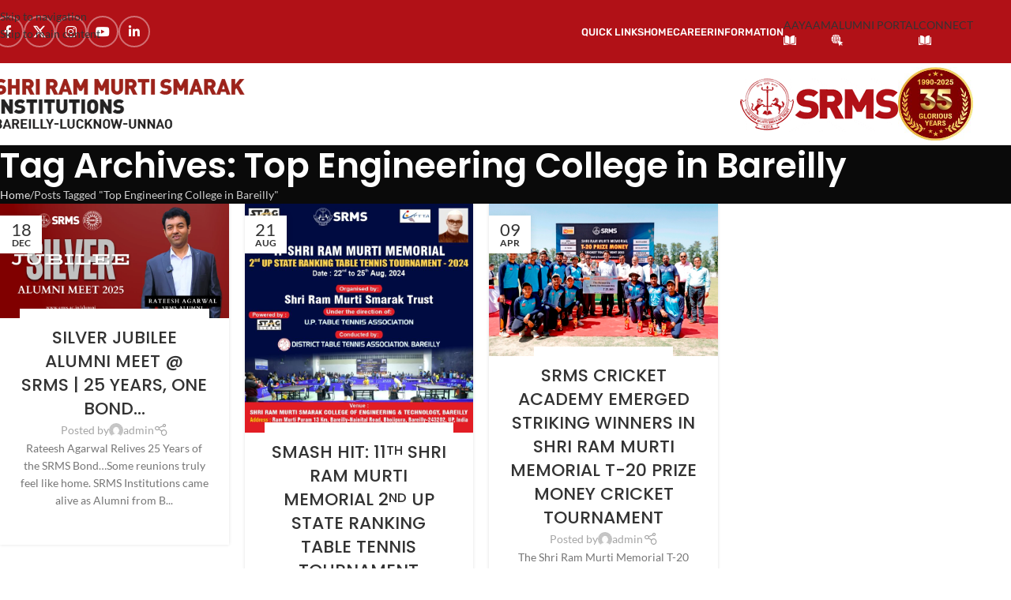

--- FILE ---
content_type: text/html; charset=UTF-8
request_url: https://www.srms.ac.in/tag/top-engineering-college-in-bareilly/
body_size: 180448
content:
<!DOCTYPE html><html lang="en-US" prefix="og: https://ogp.me/ns#"><head><meta charset="UTF-8"><link rel="profile" href="https://gmpg.org/xfn/11"><link rel="pingback" href="https://www.srms.ac.in/xmlrpc.php"><title>Top Engineering College In Bareilly - Shri Ram Murti Smarak Institutions</title><meta name="robots" content="follow, noindex"/><meta property="og:locale" content="en_US" /><meta property="og:type" content="article" /><meta property="og:title" content="Top Engineering College In Bareilly - Shri Ram Murti Smarak Institutions" /><meta property="og:url" content="https://www.srms.ac.in/tag/top-engineering-college-in-bareilly/" /><meta property="og:site_name" content="Shri Ram Murti Smarak Institutions" /><meta name="twitter:card" content="summary_large_image" /><meta name="twitter:title" content="Top Engineering College In Bareilly - Shri Ram Murti Smarak Institutions" /><meta name="twitter:label1" content="Posts" /><meta name="twitter:data1" content="65" /> <script type="application/ld+json" class="rank-math-schema">{"@context":"https://schema.org","@graph":[{"@type":"Person","@id":"https://www.srms.ac.in/#person","name":"Shri Ram Murti Smarak Institutions","image":{"@type":"ImageObject","@id":"https://www.srms.ac.in/#logo","url":"https://www.srms.ac.in/wp-content/uploads/2025/02/cropped-images-6.jpeg","contentUrl":"https://www.srms.ac.in/wp-content/uploads/2025/02/cropped-images-6.jpeg","caption":"Shri Ram Murti Smarak Institutions","inLanguage":"en-US","width":"512","height":"512"}},{"@type":"WebSite","@id":"https://www.srms.ac.in/#website","url":"https://www.srms.ac.in","name":"Shri Ram Murti Smarak Institutions","publisher":{"@id":"https://www.srms.ac.in/#person"},"inLanguage":"en-US"},{"@type":"CollectionPage","@id":"https://www.srms.ac.in/tag/top-engineering-college-in-bareilly/#webpage","url":"https://www.srms.ac.in/tag/top-engineering-college-in-bareilly/","name":"Top Engineering College In Bareilly - Shri Ram Murti Smarak Institutions","isPartOf":{"@id":"https://www.srms.ac.in/#website"},"inLanguage":"en-US"}]}</script> <link rel='dns-prefetch' href='//fonts.googleapis.com' /><link rel="alternate" type="application/rss+xml" title="Shri Ram Murti Smarak Institutions &raquo; Feed" href="https://www.srms.ac.in/feed/" /><link rel="alternate" type="application/rss+xml" title="Shri Ram Murti Smarak Institutions &raquo; Top Engineering College in Bareilly Tag Feed" href="https://www.srms.ac.in/tag/top-engineering-college-in-bareilly/feed/" /><style id='wp-img-auto-sizes-contain-inline-css' type='text/css'>img:is([sizes=auto i],[sizes^="auto," i]){contain-intrinsic-size:3000px 1500px}</style><link data-optimized="1" rel='stylesheet' id='hfe-widgets-style-css' href='https://www.srms.ac.in/wp-content/litespeed/css/78b2b40557a3eb74973bd136a2637ba8.css?ver=6696b' type='text/css' media='all' /><link data-optimized="1" rel='stylesheet' id='wp-block-library-css' href='https://www.srms.ac.in/wp-content/litespeed/css/717abf4848af824df553703dd6deda88.css?ver=bc348' type='text/css' media='all' /><style id='global-styles-inline-css' type='text/css'>:root{--wp--preset--aspect-ratio--square:1;--wp--preset--aspect-ratio--4-3:4/3;--wp--preset--aspect-ratio--3-4:3/4;--wp--preset--aspect-ratio--3-2:3/2;--wp--preset--aspect-ratio--2-3:2/3;--wp--preset--aspect-ratio--16-9:16/9;--wp--preset--aspect-ratio--9-16:9/16;--wp--preset--color--black:#000000;--wp--preset--color--cyan-bluish-gray:#abb8c3;--wp--preset--color--white:#ffffff;--wp--preset--color--pale-pink:#f78da7;--wp--preset--color--vivid-red:#cf2e2e;--wp--preset--color--luminous-vivid-orange:#ff6900;--wp--preset--color--luminous-vivid-amber:#fcb900;--wp--preset--color--light-green-cyan:#7bdcb5;--wp--preset--color--vivid-green-cyan:#00d084;--wp--preset--color--pale-cyan-blue:#8ed1fc;--wp--preset--color--vivid-cyan-blue:#0693e3;--wp--preset--color--vivid-purple:#9b51e0;--wp--preset--gradient--vivid-cyan-blue-to-vivid-purple:linear-gradient(135deg,rgb(6,147,227) 0%,rgb(155,81,224) 100%);--wp--preset--gradient--light-green-cyan-to-vivid-green-cyan:linear-gradient(135deg,rgb(122,220,180) 0%,rgb(0,208,130) 100%);--wp--preset--gradient--luminous-vivid-amber-to-luminous-vivid-orange:linear-gradient(135deg,rgb(252,185,0) 0%,rgb(255,105,0) 100%);--wp--preset--gradient--luminous-vivid-orange-to-vivid-red:linear-gradient(135deg,rgb(255,105,0) 0%,rgb(207,46,46) 100%);--wp--preset--gradient--very-light-gray-to-cyan-bluish-gray:linear-gradient(135deg,rgb(238,238,238) 0%,rgb(169,184,195) 100%);--wp--preset--gradient--cool-to-warm-spectrum:linear-gradient(135deg,rgb(74,234,220) 0%,rgb(151,120,209) 20%,rgb(207,42,186) 40%,rgb(238,44,130) 60%,rgb(251,105,98) 80%,rgb(254,248,76) 100%);--wp--preset--gradient--blush-light-purple:linear-gradient(135deg,rgb(255,206,236) 0%,rgb(152,150,240) 100%);--wp--preset--gradient--blush-bordeaux:linear-gradient(135deg,rgb(254,205,165) 0%,rgb(254,45,45) 50%,rgb(107,0,62) 100%);--wp--preset--gradient--luminous-dusk:linear-gradient(135deg,rgb(255,203,112) 0%,rgb(199,81,192) 50%,rgb(65,88,208) 100%);--wp--preset--gradient--pale-ocean:linear-gradient(135deg,rgb(255,245,203) 0%,rgb(182,227,212) 50%,rgb(51,167,181) 100%);--wp--preset--gradient--electric-grass:linear-gradient(135deg,rgb(202,248,128) 0%,rgb(113,206,126) 100%);--wp--preset--gradient--midnight:linear-gradient(135deg,rgb(2,3,129) 0%,rgb(40,116,252) 100%);--wp--preset--font-size--small:13px;--wp--preset--font-size--medium:20px;--wp--preset--font-size--large:36px;--wp--preset--font-size--x-large:42px;--wp--preset--spacing--20:0.44rem;--wp--preset--spacing--30:0.67rem;--wp--preset--spacing--40:1rem;--wp--preset--spacing--50:1.5rem;--wp--preset--spacing--60:2.25rem;--wp--preset--spacing--70:3.38rem;--wp--preset--spacing--80:5.06rem;--wp--preset--shadow--natural:6px 6px 9px rgba(0, 0, 0, 0.2);--wp--preset--shadow--deep:12px 12px 50px rgba(0, 0, 0, 0.4);--wp--preset--shadow--sharp:6px 6px 0px rgba(0, 0, 0, 0.2);--wp--preset--shadow--outlined:6px 6px 0px -3px rgb(255, 255, 255), 6px 6px rgb(0, 0, 0);--wp--preset--shadow--crisp:6px 6px 0px rgb(0, 0, 0)}:where(body){margin:0}.wp-site-blocks>.alignleft{float:left;margin-right:2em}.wp-site-blocks>.alignright{float:right;margin-left:2em}.wp-site-blocks>.aligncenter{justify-content:center;margin-left:auto;margin-right:auto}:where(.is-layout-flex){gap:.5em}:where(.is-layout-grid){gap:.5em}.is-layout-flow>.alignleft{float:left;margin-inline-start:0;margin-inline-end:2em}.is-layout-flow>.alignright{float:right;margin-inline-start:2em;margin-inline-end:0}.is-layout-flow>.aligncenter{margin-left:auto!important;margin-right:auto!important}.is-layout-constrained>.alignleft{float:left;margin-inline-start:0;margin-inline-end:2em}.is-layout-constrained>.alignright{float:right;margin-inline-start:2em;margin-inline-end:0}.is-layout-constrained>.aligncenter{margin-left:auto!important;margin-right:auto!important}.is-layout-constrained>:where(:not(.alignleft):not(.alignright):not(.alignfull)){margin-left:auto!important;margin-right:auto!important}body .is-layout-flex{display:flex}.is-layout-flex{flex-wrap:wrap;align-items:center}.is-layout-flex>:is(*,div){margin:0}body .is-layout-grid{display:grid}.is-layout-grid>:is(*,div){margin:0}body{padding-top:0;padding-right:0;padding-bottom:0;padding-left:0}a:where(:not(.wp-element-button)){text-decoration:none}:root :where(.wp-element-button,.wp-block-button__link){background-color:#32373c;border-width:0;color:#fff;font-family:inherit;font-size:inherit;font-style:inherit;font-weight:inherit;letter-spacing:inherit;line-height:inherit;padding-top:calc(0.667em + 2px);padding-right:calc(1.333em + 2px);padding-bottom:calc(0.667em + 2px);padding-left:calc(1.333em + 2px);text-decoration:none;text-transform:inherit}.has-black-color{color:var(--wp--preset--color--black)!important}.has-cyan-bluish-gray-color{color:var(--wp--preset--color--cyan-bluish-gray)!important}.has-white-color{color:var(--wp--preset--color--white)!important}.has-pale-pink-color{color:var(--wp--preset--color--pale-pink)!important}.has-vivid-red-color{color:var(--wp--preset--color--vivid-red)!important}.has-luminous-vivid-orange-color{color:var(--wp--preset--color--luminous-vivid-orange)!important}.has-luminous-vivid-amber-color{color:var(--wp--preset--color--luminous-vivid-amber)!important}.has-light-green-cyan-color{color:var(--wp--preset--color--light-green-cyan)!important}.has-vivid-green-cyan-color{color:var(--wp--preset--color--vivid-green-cyan)!important}.has-pale-cyan-blue-color{color:var(--wp--preset--color--pale-cyan-blue)!important}.has-vivid-cyan-blue-color{color:var(--wp--preset--color--vivid-cyan-blue)!important}.has-vivid-purple-color{color:var(--wp--preset--color--vivid-purple)!important}.has-black-background-color{background-color:var(--wp--preset--color--black)!important}.has-cyan-bluish-gray-background-color{background-color:var(--wp--preset--color--cyan-bluish-gray)!important}.has-white-background-color{background-color:var(--wp--preset--color--white)!important}.has-pale-pink-background-color{background-color:var(--wp--preset--color--pale-pink)!important}.has-vivid-red-background-color{background-color:var(--wp--preset--color--vivid-red)!important}.has-luminous-vivid-orange-background-color{background-color:var(--wp--preset--color--luminous-vivid-orange)!important}.has-luminous-vivid-amber-background-color{background-color:var(--wp--preset--color--luminous-vivid-amber)!important}.has-light-green-cyan-background-color{background-color:var(--wp--preset--color--light-green-cyan)!important}.has-vivid-green-cyan-background-color{background-color:var(--wp--preset--color--vivid-green-cyan)!important}.has-pale-cyan-blue-background-color{background-color:var(--wp--preset--color--pale-cyan-blue)!important}.has-vivid-cyan-blue-background-color{background-color:var(--wp--preset--color--vivid-cyan-blue)!important}.has-vivid-purple-background-color{background-color:var(--wp--preset--color--vivid-purple)!important}.has-black-border-color{border-color:var(--wp--preset--color--black)!important}.has-cyan-bluish-gray-border-color{border-color:var(--wp--preset--color--cyan-bluish-gray)!important}.has-white-border-color{border-color:var(--wp--preset--color--white)!important}.has-pale-pink-border-color{border-color:var(--wp--preset--color--pale-pink)!important}.has-vivid-red-border-color{border-color:var(--wp--preset--color--vivid-red)!important}.has-luminous-vivid-orange-border-color{border-color:var(--wp--preset--color--luminous-vivid-orange)!important}.has-luminous-vivid-amber-border-color{border-color:var(--wp--preset--color--luminous-vivid-amber)!important}.has-light-green-cyan-border-color{border-color:var(--wp--preset--color--light-green-cyan)!important}.has-vivid-green-cyan-border-color{border-color:var(--wp--preset--color--vivid-green-cyan)!important}.has-pale-cyan-blue-border-color{border-color:var(--wp--preset--color--pale-cyan-blue)!important}.has-vivid-cyan-blue-border-color{border-color:var(--wp--preset--color--vivid-cyan-blue)!important}.has-vivid-purple-border-color{border-color:var(--wp--preset--color--vivid-purple)!important}.has-vivid-cyan-blue-to-vivid-purple-gradient-background{background:var(--wp--preset--gradient--vivid-cyan-blue-to-vivid-purple)!important}.has-light-green-cyan-to-vivid-green-cyan-gradient-background{background:var(--wp--preset--gradient--light-green-cyan-to-vivid-green-cyan)!important}.has-luminous-vivid-amber-to-luminous-vivid-orange-gradient-background{background:var(--wp--preset--gradient--luminous-vivid-amber-to-luminous-vivid-orange)!important}.has-luminous-vivid-orange-to-vivid-red-gradient-background{background:var(--wp--preset--gradient--luminous-vivid-orange-to-vivid-red)!important}.has-very-light-gray-to-cyan-bluish-gray-gradient-background{background:var(--wp--preset--gradient--very-light-gray-to-cyan-bluish-gray)!important}.has-cool-to-warm-spectrum-gradient-background{background:var(--wp--preset--gradient--cool-to-warm-spectrum)!important}.has-blush-light-purple-gradient-background{background:var(--wp--preset--gradient--blush-light-purple)!important}.has-blush-bordeaux-gradient-background{background:var(--wp--preset--gradient--blush-bordeaux)!important}.has-luminous-dusk-gradient-background{background:var(--wp--preset--gradient--luminous-dusk)!important}.has-pale-ocean-gradient-background{background:var(--wp--preset--gradient--pale-ocean)!important}.has-electric-grass-gradient-background{background:var(--wp--preset--gradient--electric-grass)!important}.has-midnight-gradient-background{background:var(--wp--preset--gradient--midnight)!important}.has-small-font-size{font-size:var(--wp--preset--font-size--small)!important}.has-medium-font-size{font-size:var(--wp--preset--font-size--medium)!important}.has-large-font-size{font-size:var(--wp--preset--font-size--large)!important}.has-x-large-font-size{font-size:var(--wp--preset--font-size--x-large)!important}:where(.wp-block-post-template.is-layout-flex){gap:1.25em}:where(.wp-block-post-template.is-layout-grid){gap:1.25em}:where(.wp-block-term-template.is-layout-flex){gap:1.25em}:where(.wp-block-term-template.is-layout-grid){gap:1.25em}:where(.wp-block-columns.is-layout-flex){gap:2em}:where(.wp-block-columns.is-layout-grid){gap:2em}:root :where(.wp-block-pullquote){font-size:1.5em;line-height:1.6}</style><link data-optimized="1" rel='stylesheet' id='hfe-style-css' href='https://www.srms.ac.in/wp-content/litespeed/css/2057b2398def4c3cbea7435dccc14b0a.css?ver=c2c0b' type='text/css' media='all' /><link data-optimized="1" rel='stylesheet' id='elementor-frontend-css' href='https://www.srms.ac.in/wp-content/litespeed/css/75ff6138cd0c0a10c57d91af26fc9dfa.css?ver=79028' type='text/css' media='all' /><link data-optimized="1" rel='stylesheet' id='elementor-post-26821-css' href='https://www.srms.ac.in/wp-content/litespeed/css/a8bffb8b2bc3342c1e826b11893800c0.css?ver=f9a08' type='text/css' media='all' /><style id='wcw-inlinecss-inline-css' type='text/css'>.widget_wpcategorieswidget ul.children{display:none}.widget_wp_categories_widget{background:#fff;position:relative}.widget_wp_categories_widget h2,.widget_wpcategorieswidget h2{color:#4a5f6d;font-size:20px;font-weight:400;margin:0 0 25px;line-height:24px;text-transform:uppercase}.widget_wp_categories_widget ul li,.widget_wpcategorieswidget ul li{font-size:16px;margin:0;border-bottom:1px dashed #f0f0f0;position:relative;list-style-type:none;line-height:35px}.widget_wp_categories_widget ul li:last-child,.widget_wpcategorieswidget ul li:last-child{border:none}.widget_wp_categories_widget ul li a,.widget_wpcategorieswidget ul li a{display:inline-block;color:#007acc;transition:all .5s ease;-webkit-transition:all .5s ease;-ms-transition:all .5s ease;-moz-transition:all .5s ease;text-decoration:none}.widget_wp_categories_widget ul li a:hover,.widget_wp_categories_widget ul li.active-cat a,.widget_wp_categories_widget ul li.active-cat span.post-count,.widget_wpcategorieswidget ul li a:hover,.widget_wpcategorieswidget ul li.active-cat a,.widget_wpcategorieswidget ul li.active-cat span.post-count{color:#ee546c}.widget_wp_categories_widget ul li span.post-count,.widget_wpcategorieswidget ul li span.post-count{height:30px;min-width:35px;text-align:center;background:#fff;color:#605f5f;border-radius:5px;box-shadow:inset 2px 1px 3px rgb(0 122 204 / .1);top:0;float:right;margin-top:2px}li.cat-item.cat-have-child>span.post-count{float:inherit}li.cat-item.cat-item-7.cat-have-child{background:#f8f9fa}li.cat-item.cat-have-child>span.post-count:before{content:"("}li.cat-item.cat-have-child>span.post-count:after{content:")"}.cat-have-child.open-m-menu ul.children li{border-top:1px solid #d8d8d8;border-bottom:none}li.cat-item.cat-have-child:after{position:absolute;right:8px;top:8px;background-image:url([data-uri]);content:"";width:18px;height:18px;transform:rotate(270deg)}ul.children li.cat-item.cat-have-child:after{content:"";background-image:none}.cat-have-child ul.children{display:none;z-index:9;width:auto;position:relative;margin:0;padding:0;margin-top:0;padding-top:10px;padding-bottom:10px;list-style:none;text-align:left;background:#f8f9fa;padding-left:5px}.widget_wp_categories_widget ul li ul.children li,.widget_wpcategorieswidget ul li ul.children li{border-bottom:1px solid #fff;padding-right:5px}.cat-have-child.open-m-menu ul.children{display:block}li.cat-item.cat-have-child.open-m-menu:after{transform:rotate(0deg)}.widget_wp_categories_widget>li.product_cat,.widget_wpcategorieswidget>li.product_cat{list-style:none}.widget_wp_categories_widget>ul,.widget_wpcategorieswidget>ul{padding:0}.widget_wp_categories_widget>ul li ul,.widget_wpcategorieswidget>ul li ul{padding-left:15px}.wcwpro-list{padding:0 15px}</style><link data-optimized="1" rel='stylesheet' id='hfe-elementor-icons-css' href='https://www.srms.ac.in/wp-content/litespeed/css/7e4810e90903003118c6e74d647e4fb9.css?ver=4142d' type='text/css' media='all' /><link data-optimized="1" rel='stylesheet' id='hfe-icons-list-css' href='https://www.srms.ac.in/wp-content/litespeed/css/2eeee436992ab3ed08e13efe3dc0471e.css?ver=b7427' type='text/css' media='all' /><link data-optimized="1" rel='stylesheet' id='hfe-social-icons-css' href='https://www.srms.ac.in/wp-content/litespeed/css/fc1d68382402693b4ded5b06723ed3fb.css?ver=252a6' type='text/css' media='all' /><link data-optimized="1" rel='stylesheet' id='hfe-social-share-icons-brands-css' href='https://www.srms.ac.in/wp-content/litespeed/css/e14c1cab61f0b8b33c0299b420641e22.css?ver=635c7' type='text/css' media='all' /><link data-optimized="1" rel='stylesheet' id='hfe-social-share-icons-fontawesome-css' href='https://www.srms.ac.in/wp-content/litespeed/css/e7e9d515128c1f34e4cb0b84e6e9ab5d.css?ver=90306' type='text/css' media='all' /><link data-optimized="1" rel='stylesheet' id='hfe-nav-menu-icons-css' href='https://www.srms.ac.in/wp-content/litespeed/css/2b1dde1fa6230db79b10e1ecd0e872e5.css?ver=f4be1' type='text/css' media='all' /><link data-optimized="1" rel='stylesheet' id='hfe-widget-blockquote-css' href='https://www.srms.ac.in/wp-content/litespeed/css/a49b70f727c06953ffd12c50f8bf826a.css?ver=c3916' type='text/css' media='all' /><link data-optimized="1" rel='stylesheet' id='hfe-mega-menu-css' href='https://www.srms.ac.in/wp-content/litespeed/css/4e695d86f3b66c1a1337c9d1d5ee38ce.css?ver=530dd' type='text/css' media='all' /><link data-optimized="1" rel='stylesheet' id='hfe-nav-menu-widget-css' href='https://www.srms.ac.in/wp-content/litespeed/css/5b474c3d1b9856c7e30fd28c279b9f53.css?ver=e69e9' type='text/css' media='all' /><link data-optimized="1" rel='stylesheet' id='elementor-icons-ekiticons-css' href='https://www.srms.ac.in/wp-content/litespeed/css/75d6e9b436f8a97296b689fd5b8645aa.css?ver=9af89' type='text/css' media='all' /><link data-optimized="1" rel='stylesheet' id='wd-widget-price-filter-css' href='https://www.srms.ac.in/wp-content/litespeed/css/5ff3bd47ec6ce714307ae4f385c966f1.css?ver=0a79b' type='text/css' media='all' /><link data-optimized="1" rel='stylesheet' id='wd-widget-woo-other-css' href='https://www.srms.ac.in/wp-content/litespeed/css/e1821bd37fc15a189335177d14b2e1a7.css?ver=28f7f' type='text/css' media='all' /><link data-optimized="1" rel='stylesheet' id='ekit-widget-styles-css' href='https://www.srms.ac.in/wp-content/litespeed/css/65d6e6ac568855db901ab3a8228ae411.css?ver=c50e6' type='text/css' media='all' /><link data-optimized="1" rel='stylesheet' id='ekit-responsive-css' href='https://www.srms.ac.in/wp-content/litespeed/css/43778d5c9108c375135488a1d7353714.css?ver=c6717' type='text/css' media='all' /><link data-optimized="1" rel='stylesheet' id='eael-general-css' href='https://www.srms.ac.in/wp-content/litespeed/css/de1c7512e5b795de23187ebe088790b6.css?ver=75083' type='text/css' media='all' /><link data-optimized="1" rel='stylesheet' id='wpr-text-animations-css-css' href='https://www.srms.ac.in/wp-content/litespeed/css/69bdc81fe2bef05583981cf1ab0fcacd.css?ver=1342c' type='text/css' media='all' /><link data-optimized="1" rel='stylesheet' id='wpr-addons-css-css' href='https://www.srms.ac.in/wp-content/litespeed/css/94b565e31990890cb3e68fc1cf19377a.css?ver=28e71' type='text/css' media='all' /><link data-optimized="1" rel='stylesheet' id='font-awesome-5-all-css' href='https://www.srms.ac.in/wp-content/litespeed/css/e54fe1f152e35393791896ea2295c51b.css?ver=055dc' type='text/css' media='all' /><link data-optimized="1" rel='stylesheet' id='wd-style-base-css' href='https://www.srms.ac.in/wp-content/litespeed/css/efb26178233c92991e32dda63c29d259.css?ver=3c428' type='text/css' media='all' /><link data-optimized="1" rel='stylesheet' id='wd-helpers-wpb-elem-css' href='https://www.srms.ac.in/wp-content/litespeed/css/79f58010447aea2c4a6391b5efda7e2a.css?ver=7b039' type='text/css' media='all' /><link data-optimized="1" rel='stylesheet' id='wd-elementor-base-css' href='https://www.srms.ac.in/wp-content/litespeed/css/33112bd7a4d8fb625aaa7b87d56cabea.css?ver=0952c' type='text/css' media='all' /><link data-optimized="1" rel='stylesheet' id='wd-elementor-pro-base-css' href='https://www.srms.ac.in/wp-content/litespeed/css/bfe2cf70475e8a72464742958dd79beb.css?ver=7b8e4' type='text/css' media='all' /><link data-optimized="1" rel='stylesheet' id='wd-wp-blocks-css' href='https://www.srms.ac.in/wp-content/litespeed/css/b587a6e35b56a82fcbb97a5953c66393.css?ver=40bfd' type='text/css' media='all' /><link data-optimized="1" rel='stylesheet' id='wd-header-base-css' href='https://www.srms.ac.in/wp-content/litespeed/css/4ac9d46c81edc03ad3f02a08807b85ec.css?ver=22b28' type='text/css' media='all' /><link data-optimized="1" rel='stylesheet' id='wd-mod-tools-css' href='https://www.srms.ac.in/wp-content/litespeed/css/d1cf07b09eb5e85a66394c8c852b2635.css?ver=12ff3' type='text/css' media='all' /><link data-optimized="1" rel='stylesheet' id='wd-header-elements-base-css' href='https://www.srms.ac.in/wp-content/litespeed/css/306a36eae4edf726f198e9abd11b8f2c.css?ver=ee851' type='text/css' media='all' /><link data-optimized="1" rel='stylesheet' id='wd-social-icons-css' href='https://www.srms.ac.in/wp-content/litespeed/css/de6f74e954a15d1a01345c950745f5f2.css?ver=fcd57' type='text/css' media='all' /><link data-optimized="1" rel='stylesheet' id='wd-social-icons-styles-css' href='https://www.srms.ac.in/wp-content/litespeed/css/ac498c35b8fa91086df96423c53371b3.css?ver=057eb' type='text/css' media='all' /><link data-optimized="1" rel='stylesheet' id='wd-button-css' href='https://www.srms.ac.in/wp-content/litespeed/css/4dd2cece99616b05ffdeed0b6f2772cc.css?ver=06793' type='text/css' media='all' /><link data-optimized="1" rel='stylesheet' id='wd-header-mobile-nav-dropdown-css' href='https://www.srms.ac.in/wp-content/litespeed/css/bce3a4d05e60bc8c291ff618e45c0649.css?ver=8d4ba' type='text/css' media='all' /><link data-optimized="1" rel='stylesheet' id='wd-page-title-css' href='https://www.srms.ac.in/wp-content/litespeed/css/01c2a069c9ebb6e672568c5d29e6a98a.css?ver=8025c' type='text/css' media='all' /><link data-optimized="1" rel='stylesheet' id='wd-blog-loop-base-css' href='https://www.srms.ac.in/wp-content/litespeed/css/a8ee1d9cc0b8bfdc053843fcc34159d0.css?ver=175bb' type='text/css' media='all' /><link data-optimized="1" rel='stylesheet' id='wd-post-types-mod-predefined-css' href='https://www.srms.ac.in/wp-content/litespeed/css/b437b7b85ff8beb1471f52cbcfe30ec8.css?ver=62e50' type='text/css' media='all' /><link data-optimized="1" rel='stylesheet' id='wd-blog-loop-design-masonry-css' href='https://www.srms.ac.in/wp-content/litespeed/css/8409caf93e33241d250f6d44e3456789.css?ver=5a1ca' type='text/css' media='all' /><link data-optimized="1" rel='stylesheet' id='wd-post-types-mod-categories-style-bg-css' href='https://www.srms.ac.in/wp-content/litespeed/css/03d6e32fced1723e77c11133229d415c.css?ver=a09c9' type='text/css' media='all' /><link data-optimized="1" rel='stylesheet' id='wd-post-types-mod-date-style-bg-css' href='https://www.srms.ac.in/wp-content/litespeed/css/bfa7a8e0667b15fb9c8f84fc625e12c9.css?ver=18134' type='text/css' media='all' /><link data-optimized="1" rel='stylesheet' id='wd-blog-mod-author-css' href='https://www.srms.ac.in/wp-content/litespeed/css/32131143a94cb593f8a58567735baefc.css?ver=84792' type='text/css' media='all' /><link data-optimized="1" rel='stylesheet' id='wd-blog-mod-gallery-css' href='https://www.srms.ac.in/wp-content/litespeed/css/7e291f8fc6e1d49b97189f6974de8848.css?ver=9e1c6' type='text/css' media='all' /><link data-optimized="1" rel='stylesheet' id='wd-off-canvas-sidebar-css' href='https://www.srms.ac.in/wp-content/litespeed/css/9ed3d81fbcf589f7c93918aa1a39332c.css?ver=0003e' type='text/css' media='all' /><link data-optimized="1" rel='stylesheet' id='wd-widget-collapse-css' href='https://www.srms.ac.in/wp-content/litespeed/css/459931f2be1d663e7d8c9344b51e8b5e.css?ver=81ee4' type='text/css' media='all' /><link data-optimized="1" rel='stylesheet' id='wd-footer-base-css' href='https://www.srms.ac.in/wp-content/litespeed/css/b316fa240653487703a18edd5df0781e.css?ver=4b93e' type='text/css' media='all' /><link data-optimized="1" rel='stylesheet' id='wd-scroll-top-css' href='https://www.srms.ac.in/wp-content/litespeed/css/1b846b86971d63127ca39294a2a14a26.css?ver=fea7a' type='text/css' media='all' /><link data-optimized="1" rel='stylesheet' id='wd-mod-sticky-sidebar-opener-css' href='https://www.srms.ac.in/wp-content/litespeed/css/164ac852c74e37d4ec72946e4b014159.css?ver=09a02' type='text/css' media='all' /><link data-optimized="1" rel='stylesheet' id='xts-google-fonts-css' href='https://www.srms.ac.in/wp-content/litespeed/css/5cda383e124a0b8970ecd56f90cd6474.css?ver=d6474' type='text/css' media='all' /><link data-optimized="1" rel='stylesheet' id='elementor-gf-local-roboto-css' href='https://www.srms.ac.in/wp-content/litespeed/css/72fc2af1ffbcef9d99c33c0a038dea1d.css?ver=123d8' type='text/css' media='all' /><link data-optimized="1" rel='stylesheet' id='elementor-gf-local-robotoslab-css' href='https://www.srms.ac.in/wp-content/litespeed/css/b53c7b94f5ab86164f14cbcbf3d7b946.css?ver=fdf21' type='text/css' media='all' /> <script type="text/javascript" data-cfasync="false" src="https://www.srms.ac.in/wp-includes/js/jquery/jquery.min.js?ver=3.7.1" id="jquery-core-js"></script> <script data-optimized="1" type="text/javascript" id="jquery-core-js-after">jQuery(document).ready(function($){jQuery('li.cat-item:has(ul.children)').addClass('cat-have-child');jQuery('.cat-have-child').removeClass('open-m-menu');jQuery('li.cat-have-child > a').click(function(){window.location.href=jQuery(this).attr('href');return!1});jQuery('li.cat-have-child').click(function(){var li_parentdiv=jQuery(this).parent().parent().parent().attr('class');if(jQuery(this).hasClass('open-m-menu')){jQuery('.cat-have-child').removeClass('open-m-menu')}else{jQuery('.cat-have-child').removeClass('open-m-menu');jQuery(this).addClass('open-m-menu')}})})</script> <script type="text/javascript" data-cfasync="false" src="https://www.srms.ac.in/wp-includes/js/jquery/jquery-migrate.min.js?ver=3.4.1" id="jquery-migrate-js"></script> <script data-optimized="1" type="text/javascript" id="jquery-js-after">!function($){"use strict";$(document).ready(function(){$(this).scrollTop()>100&&$(".hfe-scroll-to-top-wrap").removeClass("hfe-scroll-to-top-hide"),$(window).scroll(function(){$(this).scrollTop()<100?$(".hfe-scroll-to-top-wrap").fadeOut(300):$(".hfe-scroll-to-top-wrap").fadeIn(300)}),$(".hfe-scroll-to-top-wrap").on("click",function(){$("html, body").animate({scrollTop:0},300);return!1})})}(jQuery);!function($){'use strict';$(document).ready(function(){var bar=$('.hfe-reading-progress-bar');if(!bar.length)return;$(window).on('scroll',function(){var s=$(window).scrollTop(),d=$(document).height()-$(window).height(),p=d?s/d*100:0;bar.css('width',p+'%')})})}(jQuery)</script> <script data-optimized="1" type="text/javascript" src="https://www.srms.ac.in/wp-content/litespeed/js/1607067a20999e0dfdc85d25ee35eba7.js?ver=bea9b" id="elementor-webpack-runtime-js"></script> <script data-optimized="1" type="text/javascript" src="https://www.srms.ac.in/wp-content/litespeed/js/c28421a2dab4a3c1fc744a5c9d74cb1a.js?ver=ccf15" id="elementor-frontend-modules-js"></script> <script data-optimized="1" type="text/javascript" src="https://www.srms.ac.in/wp-content/litespeed/js/66926aca89f42194480885970229cd82.js?ver=e1922" id="jquery-ui-core-js"></script> <script data-optimized="1" type="text/javascript" id="elementor-frontend-js-extra">var PremiumSettings={"ajaxurl":"https://www.srms.ac.in/wp-admin/admin-ajax.php","nonce":"43fb3d4902"};var EAELImageMaskingConfig={"svg_dir_url":"https://www.srms.ac.in/wp-content/plugins/essential-addons-for-elementor-lite/assets/front-end/img/image-masking/svg-shapes/"}</script> <script data-optimized="1" type="text/javascript" id="elementor-frontend-js-before">var elementorFrontendConfig={"environmentMode":{"edit":!1,"wpPreview":!1,"isScriptDebug":!1},"i18n":{"shareOnFacebook":"Share on Facebook","shareOnTwitter":"Share on Twitter","pinIt":"Pin it","download":"Download","downloadImage":"Download image","fullscreen":"Fullscreen","zoom":"Zoom","share":"Share","playVideo":"Play Video","previous":"Previous","next":"Next","close":"Close","a11yCarouselPrevSlideMessage":"Previous slide","a11yCarouselNextSlideMessage":"Next slide","a11yCarouselFirstSlideMessage":"This is the first slide","a11yCarouselLastSlideMessage":"This is the last slide","a11yCarouselPaginationBulletMessage":"Go to slide"},"is_rtl":!1,"breakpoints":{"xs":0,"sm":480,"md":768,"lg":1025,"xl":1440,"xxl":1600},"responsive":{"breakpoints":{"mobile":{"label":"Mobile Portrait","value":767,"default_value":767,"direction":"max","is_enabled":!0},"mobile_extra":{"label":"Mobile Landscape","value":880,"default_value":880,"direction":"max","is_enabled":!1},"tablet":{"label":"Tablet Portrait","value":1024,"default_value":1024,"direction":"max","is_enabled":!0},"tablet_extra":{"label":"Tablet Landscape","value":1200,"default_value":1200,"direction":"max","is_enabled":!1},"laptop":{"label":"Laptop","value":1366,"default_value":1366,"direction":"max","is_enabled":!1},"widescreen":{"label":"Widescreen","value":2400,"default_value":2400,"direction":"min","is_enabled":!1}},"hasCustomBreakpoints":!1},"version":"3.34.0","is_static":!1,"experimentalFeatures":{"e_font_icon_svg":!0,"additional_custom_breakpoints":!0,"container":!0,"theme_builder_v2":!0,"nested-elements":!0,"home_screen":!0,"global_classes_should_enforce_capabilities":!0,"e_variables":!0,"cloud-library":!0,"e_opt_in_v4_page":!0,"e_interactions":!0,"import-export-customization":!0,"e_pro_variables":!0},"urls":{"assets":"https:\/\/www.srms.ac.in\/wp-content\/plugins\/elementor\/assets\/","ajaxurl":"https:\/\/www.srms.ac.in\/wp-admin\/admin-ajax.php","uploadUrl":"https:\/\/www.srms.ac.in\/wp-content\/uploads"},"nonces":{"floatingButtonsClickTracking":"c8f4121c88"},"swiperClass":"swiper","settings":{"editorPreferences":[]},"kit":{"active_breakpoints":["viewport_mobile","viewport_tablet"],"global_image_lightbox":"yes","lightbox_enable_counter":"yes","lightbox_enable_fullscreen":"yes","lightbox_enable_zoom":"yes","lightbox_enable_share":"yes","lightbox_title_src":"title","lightbox_description_src":"description","ha_rpb_enable":"no"},"post":{"id":0,"title":"Top Engineering College In Bareilly - Shri Ram Murti Smarak Institutions","excerpt":""}}</script> <script data-optimized="1" type="text/javascript" src="https://www.srms.ac.in/wp-content/litespeed/js/841ecb9cf310d10dfca01d64b3db6f0a.js?ver=e6db3" id="elementor-frontend-js"></script> <script data-optimized="1" type="text/javascript" src="https://www.srms.ac.in/wp-content/litespeed/js/191504c8d753dcffb31ebbc5b51abbb8.js?ver=c35e8" id="dompurify-js"></script> <script data-optimized="1" type="text/javascript" src="https://www.srms.ac.in/wp-content/litespeed/js/6723c84991709e31508ec6706f058ce3.js?ver=6f2cf" id="wd-device-library-js"></script> <script data-optimized="1" type="text/javascript" src="https://www.srms.ac.in/wp-content/litespeed/js/59ea0aa132bac532bf5bb0b8300372fd.js?ver=78bb8" id="wd-scrollbar-js"></script> <link rel="https://api.w.org/" href="https://www.srms.ac.in/wp-json/" /><link rel="alternate" title="JSON" type="application/json" href="https://www.srms.ac.in/wp-json/wp/v2/tags/91" /><link rel="EditURI" type="application/rsd+xml" title="RSD" href="https://www.srms.ac.in/xmlrpc.php?rsd" /><meta name="generator" content="WordPress 6.9" /><meta name="viewport" content="width=device-width, initial-scale=1.0, maximum-scale=1.0, user-scalable=no"><meta name="generator" content="Elementor 3.34.0; features: e_font_icon_svg, additional_custom_breakpoints; settings: css_print_method-external, google_font-enabled, font_display-swap"><style>.e-con.e-parent:nth-of-type(n+4):not(.e-lazyloaded):not(.e-no-lazyload),.e-con.e-parent:nth-of-type(n+4):not(.e-lazyloaded):not(.e-no-lazyload) *{background-image:none!important}@media screen and (max-height:1024px){.e-con.e-parent:nth-of-type(n+3):not(.e-lazyloaded):not(.e-no-lazyload),.e-con.e-parent:nth-of-type(n+3):not(.e-lazyloaded):not(.e-no-lazyload) *{background-image:none!important}}@media screen and (max-height:640px){.e-con.e-parent:nth-of-type(n+2):not(.e-lazyloaded):not(.e-no-lazyload),.e-con.e-parent:nth-of-type(n+2):not(.e-lazyloaded):not(.e-no-lazyload) *{background-image:none!important}}</style><link rel="icon" href="https://www.srms.ac.in/wp-content/uploads/2025/02/cropped-images-6-32x32.jpeg" sizes="32x32" /><link rel="icon" href="https://www.srms.ac.in/wp-content/uploads/2025/02/cropped-images-6-192x192.jpeg" sizes="192x192" /><link rel="apple-touch-icon" href="https://www.srms.ac.in/wp-content/uploads/2025/02/cropped-images-6-180x180.jpeg" /><meta name="msapplication-TileImage" content="https://www.srms.ac.in/wp-content/uploads/2025/02/cropped-images-6-270x270.jpeg" /><style></style><style id="wpr_lightbox_styles">.lg-backdrop{background-color:rgb(0 0 0 / .6)!important}.lg-toolbar,.lg-dropdown{background-color:rgb(0 0 0 / .8)!important}.lg-dropdown:after{border-bottom-color:rgb(0 0 0 / .8)!important}.lg-sub-html{background-color:rgb(0 0 0 / .8)!important}.lg-thumb-outer,.lg-progress-bar{background-color:#444444!important}.lg-progress{background-color:#a90707!important}.lg-icon{color:#efefef!important;font-size:20px!important}.lg-icon.lg-toogle-thumb{font-size:24px!important}.lg-icon:hover,.lg-dropdown-text:hover{color:#ffffff!important}.lg-sub-html,.lg-dropdown-text{color:#efefef!important;font-size:14px!important}#lg-counter{color:#efefef!important;font-size:14px!important}.lg-prev,.lg-next{font-size:35px!important}.lg-icon{background-color:transparent!important}#lg-counter{opacity:.9}.lg-thumb-outer{padding:0 10px}.lg-thumb-item{border-radius:0!important;border:none!important;opacity:.5}.lg-thumb-item.active{opacity:1}</style><style id="wd-style-default_header-css" data-type="wd-style-default_header">:root{--wd-top-bar-h:80px;--wd-top-bar-sm-h:66px;--wd-top-bar-sticky-h:.00001px;--wd-top-bar-brd-w:.00001px;--wd-header-general-h:103px;--wd-header-general-sm-h:60px;--wd-header-general-sticky-h:.00001px;--wd-header-general-brd-w:1px;--wd-header-bottom-h:.00001px;--wd-header-bottom-sm-h:.00001px;--wd-header-bottom-sticky-h:.00001px;--wd-header-bottom-brd-w:.00001px;--wd-header-clone-h:.00001px;--wd-header-brd-w:calc(var(--wd-top-bar-brd-w) + var(--wd-header-general-brd-w) + var(--wd-header-bottom-brd-w));--wd-header-h:calc(var(--wd-top-bar-h) + var(--wd-header-general-h) + var(--wd-header-bottom-h) + var(--wd-header-brd-w));--wd-header-sticky-h:calc(var(--wd-top-bar-sticky-h) + var(--wd-header-general-sticky-h) + var(--wd-header-bottom-sticky-h) + var(--wd-header-clone-h) + var(--wd-header-brd-w));--wd-header-sm-h:calc(var(--wd-top-bar-sm-h) + var(--wd-header-general-sm-h) + var(--wd-header-bottom-sm-h) + var(--wd-header-brd-w))}.whb-top-bar .wd-dropdown{margin-top:19px}.whb-top-bar .wd-dropdown:after{height:30px}:root:has(.whb-general-header.whb-border-boxed){--wd-header-general-brd-w:.00001px}@media (max-width:1024px){:root:has(.whb-general-header.whb-hidden-mobile){--wd-header-general-brd-w:.00001px}}.whb-jhuvswibkx1xrphf03ps a:is(.btn-style-default,.btn-style-3d){background-color:rgb(102 15 19)}.whb-jhuvswibkx1xrphf03ps a:is(.btn-style-bordered,.btn-style-link){border-color:rgb(102 15 19)}.whb-jhuvswibkx1xrphf03ps a:is(.btn-style-bordered,.btn-style-default,.btn-style-3d):hover{background-color:rgb(117 33 36)}.whb-jhuvswibkx1xrphf03ps a:is(.btn-style-bordered,.btn-style-link):hover{border-color:rgb(117 33 36)}.whb-qk6fy4asj6ldovnvbi6y a:is(.btn-style-default,.btn-style-3d){background-color:rgb(102 15 19)}.whb-qk6fy4asj6ldovnvbi6y a:is(.btn-style-bordered,.btn-style-link){border-color:rgb(102 15 19)}.whb-qk6fy4asj6ldovnvbi6y a:is(.btn-style-bordered,.btn-style-default,.btn-style-3d):hover{background-color:rgb(117 33 36)}.whb-qk6fy4asj6ldovnvbi6y a:is(.btn-style-bordered,.btn-style-link):hover{border-color:rgb(117 33 36)}.whb-7zob1eoh9qfdrj3f1han a:is(.btn-style-default,.btn-style-3d){background-color:rgb(102 15 19)}.whb-7zob1eoh9qfdrj3f1han a:is(.btn-style-bordered,.btn-style-link){border-color:rgb(102 15 19)}.whb-7zob1eoh9qfdrj3f1han a:is(.btn-style-bordered,.btn-style-default,.btn-style-3d):hover{background-color:rgb(117 33 36)}.whb-7zob1eoh9qfdrj3f1han a:is(.btn-style-bordered,.btn-style-link):hover{border-color:rgb(117 33 36)}.whb-3agqcglrq224pz7jr5cb a:is(.btn-style-default,.btn-style-3d){background-color:rgb(102 15 19)}.whb-3agqcglrq224pz7jr5cb a:is(.btn-style-bordered,.btn-style-link){border-color:rgb(102 15 19)}.whb-3agqcglrq224pz7jr5cb a:is(.btn-style-bordered,.btn-style-default,.btn-style-3d):hover{background-color:rgb(117 33 36)}.whb-3agqcglrq224pz7jr5cb a:is(.btn-style-bordered,.btn-style-link):hover{border-color:rgb(117 33 36)}.whb-0g43m2esjb4vk6wjv8bx a:is(.btn-style-default,.btn-style-3d){background-color:rgb(102 15 19)}.whb-0g43m2esjb4vk6wjv8bx a:is(.btn-style-bordered,.btn-style-link){border-color:rgb(102 15 19)}.whb-0g43m2esjb4vk6wjv8bx a:is(.btn-style-bordered,.btn-style-default,.btn-style-3d):hover{background-color:rgb(117 33 36)}.whb-0g43m2esjb4vk6wjv8bx a:is(.btn-style-bordered,.btn-style-link):hover{border-color:rgb(117 33 36)}.whb-0m2b890aonkdyelp6afi a:is(.btn-style-default,.btn-style-3d){background-color:rgb(102 15 19)}.whb-0m2b890aonkdyelp6afi a:is(.btn-style-bordered,.btn-style-link){border-color:rgb(102 15 19)}.whb-0m2b890aonkdyelp6afi a:is(.btn-style-bordered,.btn-style-default,.btn-style-3d):hover{background-color:rgb(117 33 36)}.whb-0m2b890aonkdyelp6afi a:is(.btn-style-bordered,.btn-style-link):hover{border-color:rgb(117 33 36)}.whb-top-bar{background-color:rgb(177 17 23)}.whb-general-header{border-color:rgb(129 129 129 / .2);border-bottom-width:1px;border-bottom-style:solid}</style><style id="wd-style-theme_settings_default-css" data-type="wd-style-theme_settings_default">@font-face{font-weight:400;font-style:normal;font-family:"woodmart-font";src:url(//www.srms.ac.in/wp-content/themes/woodmart/fonts/woodmart-font-1-400.woff2?v=8.3.8) format("woff2")}:root{--wd-text-font:"Lato", Arial, Helvetica, sans-serif;--wd-text-font-weight:400;--wd-text-color:#767676;--wd-text-font-size:14px;--wd-title-font:"Poppins", Arial, Helvetica, sans-serif;--wd-title-font-weight:600;--wd-title-color:#242424;--wd-entities-title-font:"Poppins", Arial, Helvetica, sans-serif;--wd-entities-title-font-weight:500;--wd-entities-title-color:#333333;--wd-entities-title-color-hover:rgb(51 51 51 / 65%);--wd-alternative-font:"Lato", Arial, Helvetica, sans-serif;--wd-widget-title-font:"Poppins", Arial, Helvetica, sans-serif;--wd-widget-title-font-weight:600;--wd-widget-title-transform:uppercase;--wd-widget-title-color:#333;--wd-widget-title-font-size:16px;--wd-header-el-font:"Lato", Arial, Helvetica, sans-serif;--wd-header-el-font-weight:700;--wd-header-el-transform:uppercase;--wd-header-el-font-size:13px;--wd-otl-style:dotted;--wd-otl-width:2px;--wd-primary-color:rgb(255,255,255);--wd-alternative-color:#fbbc34;--btn-default-bgcolor:#f7f7f7;--btn-default-bgcolor-hover:#efefef;--btn-accented-bgcolor:#83b735;--btn-accented-bgcolor-hover:#74a32f;--wd-form-brd-width:2px;--notices-success-bg:#459647;--notices-success-color:#fff;--notices-warning-bg:#E0B252;--notices-warning-color:#fff;--wd-link-color:#333333;--wd-link-color-hover:#242424}.wd-age-verify-wrap{--wd-popup-width:500px}.wd-popup.wd-promo-popup{background-color:#111;background-image:none;background-repeat:no-repeat;background-size:contain;background-position:left center}.wd-promo-popup-wrap{--wd-popup-width:800px}:is(.woodmart-woocommerce-layered-nav,.wd-product-category-filter) .wd-scroll-content{max-height:223px}.wd-page-title .wd-page-title-bg img{object-fit:cover;object-position:center center}.wd-footer{background-color:#fff;background-image:none}html .wd-nav.wd-nav-main>li>a,html .wd-dropdown-menu.wd-design-sized .wd-sub-menu>li>a,body .wd-dropdown-menu.wd-design-full-width .wd-sub-menu>li>a,body .wd-dropdown-menu.wd-design-aside .wd-wp-menu>.sub-sub-menu>li>a,body .wd-dropdown-menu.wd-design-aside .wd-sub-menu .wd-sub-menu>li>a,html .wd-dropdown-menu.wd-design-sized .sub-sub-menu li a,html .wd-dropdown-menu.wd-design-full-width .sub-sub-menu li a,body .wd-dropdown-menu.wd-design-aside .wd-wp-menu>.sub-sub-menu .sub-sub-menu li a,body .wd-dropdown-menu.wd-design-aside .wd-sub-menu .wd-sub-menu .sub-sub-menu li a,html .wd-dropdown-menu.wd-design-default .wd-sub-menu li a{font-family:"Rubik",Arial,Helvetica,sans-serif;font-weight:500;font-size:13px;color:#fff}html .wd-nav.wd-nav-main>li:hover>a,html .wd-nav.wd-nav-main>li.current-menu-item>a,html .wd-dropdown-menu.wd-design-sized .wd-sub-menu>li>a:hover,body .wd-dropdown-menu.wd-design-full-width .wd-sub-menu>li>a:hover,body .wd-dropdown-menu.wd-design-aside .wd-wp-menu>.sub-sub-menu>li>a:hover,body .wd-dropdown-menu.wd-design-aside .wd-sub-menu .wd-sub-menu>li>a:hover,html .wd-dropdown-menu.wd-design-sized .sub-sub-menu li a:hover,html .wd-dropdown-menu.wd-design-full-width .sub-sub-menu li a:hover,body .wd-dropdown-menu.wd-design-aside .wd-wp-menu>.sub-sub-menu .sub-sub-menu li a:hover,body .wd-dropdown-menu.wd-design-aside .wd-sub-menu .wd-sub-menu .sub-sub-menu li a:hover,html .wd-dropdown-menu.wd-design-default .wd-sub-menu li a:hover{color:#fff}.mfp-wrap.wd-popup-quick-view-wrap{--wd-popup-width:920px}:root{--wd-container-w:1222px;--wd-form-brd-radius:0px;--btn-default-color:#333;--btn-default-color-hover:#333;--btn-accented-color:#fff;--btn-accented-color-hover:#fff;--btn-default-brd-radius:0px;--btn-default-box-shadow:none;--btn-default-box-shadow-hover:none;--btn-default-box-shadow-active:none;--btn-default-bottom:0px;--btn-accented-bottom-active:-1px;--btn-accented-brd-radius:0px;--btn-accented-box-shadow:inset 0 -2px 0 rgba(0, 0, 0, .15);--btn-accented-box-shadow-hover:inset 0 -2px 0 rgba(0, 0, 0, .15);--wd-brd-radius:0px}@media (min-width:1222px){section.elementor-section.wd-section-stretch>.elementor-container{margin-left:auto;margin-right:auto}}.wd-page-title{background-color:#0a0a0a}</style></head><body class="archive tag tag-top-engineering-college-in-bareilly tag-91 wp-theme-woodmart ehf-template-woodmart ehf-stylesheet-woodmart wrapper-full-width  catalog-mode-on categories-accordion-on woodmart-archive-blog woodmart-ajax-shop-on elementor-default elementor-kit-26821"> <script data-optimized="1" type="text/javascript" id="wd-flicker-fix"></script> <div class="wd-skip-links">
<a href="#menu-top-bar-menu" class="wd-skip-navigation btn">
Skip to navigation					</a>
<a href="#main-content" class="wd-skip-content btn">
Skip to main content			</a></div><div class="wd-page-wrapper website-wrapper"><header class="whb-header whb-default_header whb-sticky-shadow whb-scroll-stick whb-sticky-real"><div class="whb-main-header"><div class="whb-row whb-top-bar whb-not-sticky-row whb-with-bg whb-without-border whb-color-dark whb-flex-flex-middle"><div class="container"><div class="whb-flex-row whb-top-bar-inner"><div class="whb-column whb-col-left whb-column5 whb-visible-lg"><div
class=" wd-social-icons wd-style-bordered social-follow wd-shape-circle  whb-8afp3nzuoqeibemln2rg color-scheme-light text-center">
<a rel="noopener noreferrer nofollow" href="https://www.facebook.com/SRMSTrust" target="_blank" class=" wd-social-icon social-facebook" aria-label="Facebook social link">
<span class="wd-icon"></span>
</a>
<a rel="noopener noreferrer nofollow" href="https://x.com/SRMS_TRUST" target="_blank" class=" wd-social-icon social-twitter" aria-label="X social link">
<span class="wd-icon"></span>
</a>
<a rel="noopener noreferrer nofollow" href="https://www.instagram.com/srmstrust/" target="_blank" class=" wd-social-icon social-instagram" aria-label="Instagram social link">
<span class="wd-icon"></span>
</a>
<a rel="noopener noreferrer nofollow" href="https://www.youtube.com/srmstrust" target="_blank" class=" wd-social-icon social-youtube" aria-label="YouTube social link">
<span class="wd-icon"></span>
</a>
<a rel="noopener noreferrer nofollow" href="https://www.linkedin.com/school/srms-institutions/" target="_blank" class=" wd-social-icon social-linkedin" aria-label="Linkedin social link">
<span class="wd-icon"></span>
</a></div></div><div class="whb-column whb-col-center whb-column6 whb-visible-lg whb-empty-column"></div><div class="whb-column whb-col-right whb-column7 whb-visible-lg"><nav class="wd-header-nav wd-header-main-nav text-right wd-design-1 whb-1jgm4dkjgeht75mkdmaa" role="navigation" aria-label="Main navigation"><ul id="menu-top-bar-menu" class="menu wd-nav wd-nav-header wd-nav-main wd-style-underline wd-gap-m"><li id="menu-item-26807" class="menu-item menu-item-type-custom menu-item-object-custom menu-item-has-children menu-item-26807 item-level-0 menu-simple-dropdown wd-event-hover" ><a href="#" class="woodmart-nav-link"><span class="nav-link-text">QUICK LINKS</span></a><div class="color-scheme-light wd-design-default wd-dropdown-menu wd-dropdown"><div class="container wd-entry-content"><ul class="wd-sub-menu color-scheme-light"><li id="menu-item-26808" class="menu-item menu-item-type-custom menu-item-object-custom menu-item-26808 item-level-1 wd-event-hover" ><a href="https://www.srms.ac.in/aayaam/" class="woodmart-nav-link">AAYAAM &#8211; SRMS TRUST BULLETIN</a></li><li id="menu-item-26810" class="menu-item menu-item-type-custom menu-item-object-custom menu-item-has-children menu-item-26810 item-level-1 wd-event-hover" ><a href="#" class="woodmart-nav-link">Course Fee Structure</a><ul class="sub-sub-menu wd-dropdown"><li id="menu-item-27287" class="menu-item menu-item-type-custom menu-item-object-custom menu-item-27287 item-level-2 wd-event-hover" ><a target="_blank" href="https://srms.ac.in/cet/fee-structure/" class="woodmart-nav-link">SRMS CET</a></li><li id="menu-item-27288" class="menu-item menu-item-type-custom menu-item-object-custom menu-item-27288 item-level-2 wd-event-hover" ><a target="_blank" href="https://www.srms.ac.in/cetr/admissions/college-fee-structure-new/" class="woodmart-nav-link">SRMS CETR</a></li></ul></li><li id="menu-item-26811" class="menu-item menu-item-type-custom menu-item-object-custom menu-item-26811 item-level-1 wd-event-hover" ><a href="https://myportal.srms.ac.in/srmserp" class="woodmart-nav-link">Online Fee Submission</a></li><li id="menu-item-26812" class="menu-item menu-item-type-custom menu-item-object-custom menu-item-26812 item-level-1 wd-event-hover" ><a href="https://myportal.srms.ac.in/edoc" class="woodmart-nav-link">Online Doctor Appointment</a></li><li id="menu-item-26813" class="menu-item menu-item-type-custom menu-item-object-custom menu-item-26813 item-level-1 wd-event-hover" ><a href="https://myportal.srms.ac.in/convocationregistration" class="woodmart-nav-link">Convocation Registration</a></li><li id="menu-item-26814" class="menu-item menu-item-type-custom menu-item-object-custom menu-item-26814 item-level-1 wd-event-hover" ><a href="https://www.srms.ac.in/wp-content/uploads/2025/07/Student-Manual-SRMS-CET-CETR.pdf" class="woodmart-nav-link">Student Manual</a></li><li id="menu-item-26815" class="menu-item menu-item-type-custom menu-item-object-custom menu-item-26815 item-level-1 wd-event-hover" ><a href="#" class="woodmart-nav-link">Staff Service Manual Book</a></li></ul></div></div></li><li id="menu-item-26816" class="menu-item menu-item-type-custom menu-item-object-custom menu-item-26816 item-level-0 menu-simple-dropdown wd-event-hover" ><a href="#" class="woodmart-nav-link"><span class="nav-link-text">Home</span></a></li><li id="menu-item-26817" class="menu-item menu-item-type-custom menu-item-object-custom menu-item-26817 item-level-0 menu-simple-dropdown wd-event-hover" ><a href="https://myportal.srms.ac.in/career" class="woodmart-nav-link"><span class="nav-link-text">Career</span></a></li><li id="menu-item-26818" class="menu-item menu-item-type-custom menu-item-object-custom menu-item-has-children menu-item-26818 item-level-0 menu-simple-dropdown wd-event-hover" ><a href="#" class="woodmart-nav-link"><span class="nav-link-text">Information</span></a><div class="color-scheme-light wd-design-default wd-dropdown-menu wd-dropdown"><div class="container wd-entry-content"><ul class="wd-sub-menu color-scheme-light"><li id="menu-item-27192" class="menu-item menu-item-type-custom menu-item-object-custom menu-item-27192 item-level-1 wd-event-hover" ><a href="https://www.srms.ac.in/news-of-srms/" class="woodmart-nav-link">SRMS in News</a></li><li id="menu-item-28533" class="menu-item menu-item-type-post_type menu-item-object-page menu-item-28533 item-level-1 wd-event-hover" ><a href="https://www.srms.ac.in/honours-2/" class="woodmart-nav-link">Honours</a></li><li id="menu-item-27194" class="menu-item menu-item-type-custom menu-item-object-custom menu-item-27194 item-level-1 wd-event-hover" ><a href="https://myportal.srms.ac.in/grievance" class="woodmart-nav-link">SRMS Grievance Cell</a></li><li id="menu-item-28257" class="menu-item menu-item-type-post_type menu-item-object-page menu-item-28257 item-level-1 wd-event-hover" ><a href="https://www.srms.ac.in/all-india-talent-scholarship/" class="woodmart-nav-link">All India Talent Scholarship</a></li><li id="menu-item-27196" class="menu-item menu-item-type-custom menu-item-object-custom menu-item-has-children menu-item-27196 item-level-1 wd-event-hover" ><a href="#" class="woodmart-nav-link">Annual Audit</a><ul class="sub-sub-menu wd-dropdown"><li id="menu-item-27289" class="menu-item menu-item-type-custom menu-item-object-custom menu-item-27289 item-level-2 wd-event-hover" ><a href="https://www.srms.ac.in/wp-content/uploads/2021/10/Annual-Audit-2019-2020.pdf" class="woodmart-nav-link">FY 2019-2020</a></li><li id="menu-item-28162" class="menu-item menu-item-type-custom menu-item-object-custom menu-item-28162 item-level-2 wd-event-hover" ><a href="https://www.srms.ac.in/wp-content/uploads/2020/03/SRMS-TRUST-2018-2019.pdf" class="woodmart-nav-link">FY 2018-2019</a></li><li id="menu-item-28163" class="menu-item menu-item-type-custom menu-item-object-custom menu-item-28163 item-level-2 wd-event-hover" ><a href="https://www.srms.ac.in/wp-content/uploads/2020/03/SRMS-TRUST-2017-2018.pdf" class="woodmart-nav-link">FY 2017-2018</a></li><li id="menu-item-28164" class="menu-item menu-item-type-custom menu-item-object-custom menu-item-28164 item-level-2 wd-event-hover" ><a href="https://www.srms.ac.in/wp-content/uploads/2020/03/SRMS-TRUST-2016-2017.pdf" class="woodmart-nav-link">FY 2016-2017</a></li></ul></li><li id="menu-item-28442" class="menu-item menu-item-type-post_type menu-item-object-page menu-item-28442 item-level-1 wd-event-hover" ><a href="https://www.srms.ac.in/contact-us-2/" class="woodmart-nav-link">Contact Us</a></li></ul></div></div></li></ul></nav><div id="wd-696d988b91e76" class=" whb-jhuvswibkx1xrphf03ps wd-button-wrapper text-center"><a href="https://www.srms.ac.in/aayaam/" title="" target="_blank" style="--btn-color:#fff;--btn-color-hover:#fff;" class="btn btn-style-3d btn-shape-semi-round btn-size-default btn-icon-pos-left">AAYAAM<span class="wd-btn-icon"><img width="16" height="16" src="https://www.srms.ac.in/wp-content/uploads/2025/02/open-book.png" class="attachment- size-" alt="" decoding="async" /></span></a></div><div id="wd-696d988b91fcf" class=" whb-qk6fy4asj6ldovnvbi6y wd-button-wrapper text-center"><a href="https://www.srms.ac.in/alumni/" title="" target="_blank" style="--btn-color:#fff;--btn-color-hover:#fff;" class="btn btn-style-3d btn-shape-semi-round btn-size-default btn-icon-pos-left">ALUMNI PORTAL<span class="wd-btn-icon"><img width="16" height="16" src="https://www.srms.ac.in/wp-content/uploads/2025/02/web-portal.png" class="attachment- size-" alt="" decoding="async" /></span></a></div><div id="wd-696d988b920a1" class=" whb-7zob1eoh9qfdrj3f1han wd-button-wrapper text-center"><a href="https://www.srms.ac.in/connect/" title="" target="_blank" style="--btn-color:#fff;--btn-color-hover:#fff;" class="btn btn-style-3d btn-shape-semi-round btn-size-default btn-icon-pos-left">CONNECT<span class="wd-btn-icon"><img width="16" height="16" src="https://www.srms.ac.in/wp-content/uploads/2025/02/open-book.png" class="attachment- size-" alt="" decoding="async" /></span></a></div></div><div class="whb-column whb-col-mobile whb-column_mobile1 whb-hidden-lg"><div id="wd-696d988b921d7" class=" whb-3agqcglrq224pz7jr5cb wd-button-wrapper text-center"><a href="https://www.srms.ac.in/aayaam/" title="" target="_blank" style="--btn-color:#fff;--btn-color-hover:#fff;" class="btn btn-style-3d btn-shape-semi-round btn-size-default btn-icon-pos-left">AAYAAM<span class="wd-btn-icon"><img width="16" height="16" src="https://www.srms.ac.in/wp-content/uploads/2025/02/open-book.png" class="attachment- size-" alt="" decoding="async" /></span></a></div><div id="wd-696d988b922b4" class=" whb-0g43m2esjb4vk6wjv8bx wd-button-wrapper text-center"><a href="https://www.srms.ac.in/alumni/" title="" target="_blank" style="--btn-color:#fff;--btn-color-hover:#fff;" class="btn btn-style-3d btn-shape-semi-round btn-size-default btn-icon-pos-left">ALUMNI PORTAL<span class="wd-btn-icon"><img width="16" height="16" src="https://www.srms.ac.in/wp-content/uploads/2025/02/web-portal.png" class="attachment- size-" alt="" decoding="async" /></span></a></div><div id="wd-696d988b923ab" class=" whb-0m2b890aonkdyelp6afi wd-button-wrapper text-center"><a href="https://www.srms.ac.in/connect/" title="" target="_blank" style="--btn-color:#fff;--btn-color-hover:#fff;" class="btn btn-style-3d btn-shape-semi-round btn-size-default btn-icon-pos-left">CONNECT<span class="wd-btn-icon"><img width="16" height="16" src="https://www.srms.ac.in/wp-content/uploads/2025/02/open-book.png" class="attachment- size-" alt="" decoding="async" /></span></a></div></div></div></div></div><div class="whb-row whb-general-header whb-not-sticky-row whb-without-bg whb-border-fullwidth whb-color-dark whb-flex-flex-middle"><div class="container"><div class="whb-flex-row whb-general-header-inner"><div class="whb-column whb-col-left whb-column8 whb-visible-lg"><div class="site-logo whb-250rtwdwz5p8e5b7tpw0">
<a href="https://www.srms.ac.in/" class="wd-logo wd-main-logo" rel="home" aria-label="Site logo">
<img src="https://www.srms.ac.in/wp-content/uploads/2025/02/srms-institutions-logo.png" alt="Shri Ram Murti Smarak Institutions" style="max-width: 335px;" loading="lazy" />	</a></div></div><div class="whb-column whb-col-center whb-column9 whb-visible-lg whb-empty-column"></div><div class="whb-column whb-col-right whb-column10 whb-visible-lg"><div class="site-logo whb-aa9itqf0gaci89xkyk0y">
<a href="https://www.srms.ac.in/" class="wd-logo wd-main-logo" rel="home" aria-label="Site logo">
<img src="https://www.srms.ac.in/wp-content/uploads/2025/02/srms_new_logo.png" alt="Shri Ram Murti Smarak Institutions" style="max-width: 254px;" loading="lazy" />	</a></div><div class="site-logo whb-vdkk4cf5rum2ky48axxl">
<a href="https://www.srms.ac.in/" class="wd-logo wd-main-logo" rel="home" aria-label="Site logo">
<img src="https://www.srms.ac.in/wp-content/uploads/2025/09/SRMS-TRUST-35TH-YEARS-LOGO.png" alt="Shri Ram Murti Smarak Institutions" style="max-width: 254px;" loading="lazy" />	</a></div></div><div class="whb-column whb-mobile-left whb-column_mobile2 whb-hidden-lg"><div class="site-logo whb-g5z57bkgtznbk6v9pll5">
<a href="https://www.srms.ac.in/" class="wd-logo wd-main-logo" rel="home" aria-label="Site logo">
<img src="https://www.srms.ac.in/wp-content/uploads/2025/02/srms_new_logo.png" alt="Shri Ram Murti Smarak Institutions" style="max-width: 140px;" loading="lazy" />	</a></div><div class="site-logo whb-6e3f7xyngj2veuxvmcl8">
<a href="https://www.srms.ac.in/" class="wd-logo wd-main-logo" rel="home" aria-label="Site logo">
<img src="https://www.srms.ac.in/wp-content/uploads/2025/09/SRMS-TRUST-35TH-YEARS-LOGO.png" alt="Shri Ram Murti Smarak Institutions" style="max-width: 140px;" loading="lazy" />	</a></div></div><div class="whb-column whb-mobile-center whb-column_mobile3 whb-hidden-lg whb-empty-column"></div><div class="whb-column whb-mobile-right whb-column_mobile4 whb-hidden-lg"><div class="wd-tools-element wd-header-mobile-nav wd-style-icon wd-design-6 whb-wn5z894j1g5n0yp3eeuz">
<a href="#" rel="nofollow" aria-label="Open mobile menu">
<span class="wd-tools-icon">
</span><span class="wd-tools-text">Menu</span></a></div></div></div></div></div><div class="whb-row whb-header-bottom whb-not-sticky-row whb-without-bg whb-without-border whb-color-dark whb-hidden-desktop whb-hidden-mobile whb-flex-flex-middle"><div class="container"><div class="whb-flex-row whb-header-bottom-inner"><div class="whb-column whb-col-left whb-column11 whb-visible-lg"><nav class="wd-header-nav wd-header-main-nav text-left wd-design-1 whb-tiueim5f5uazw1f1dm8r" role="navigation" aria-label="Main navigation"><ul id="menu-top-bar-menu-1" class="menu wd-nav wd-nav-header wd-nav-main wd-style-default wd-gap-s"><li class="menu-item menu-item-type-custom menu-item-object-custom menu-item-has-children menu-item-26807 item-level-0 menu-simple-dropdown wd-event-hover" ><a href="#" class="woodmart-nav-link"><span class="nav-link-text">QUICK LINKS</span></a><div class="color-scheme-light wd-design-default wd-dropdown-menu wd-dropdown"><div class="container wd-entry-content"><ul class="wd-sub-menu color-scheme-light"><li class="menu-item menu-item-type-custom menu-item-object-custom menu-item-26808 item-level-1 wd-event-hover" ><a href="https://www.srms.ac.in/aayaam/" class="woodmart-nav-link">AAYAAM &#8211; SRMS TRUST BULLETIN</a></li><li class="menu-item menu-item-type-custom menu-item-object-custom menu-item-has-children menu-item-26810 item-level-1 wd-event-hover" ><a href="#" class="woodmart-nav-link">Course Fee Structure</a><ul class="sub-sub-menu wd-dropdown"><li class="menu-item menu-item-type-custom menu-item-object-custom menu-item-27287 item-level-2 wd-event-hover" ><a target="_blank" href="https://srms.ac.in/cet/fee-structure/" class="woodmart-nav-link">SRMS CET</a></li><li class="menu-item menu-item-type-custom menu-item-object-custom menu-item-27288 item-level-2 wd-event-hover" ><a target="_blank" href="https://www.srms.ac.in/cetr/admissions/college-fee-structure-new/" class="woodmart-nav-link">SRMS CETR</a></li></ul></li><li class="menu-item menu-item-type-custom menu-item-object-custom menu-item-26811 item-level-1 wd-event-hover" ><a href="https://myportal.srms.ac.in/srmserp" class="woodmart-nav-link">Online Fee Submission</a></li><li class="menu-item menu-item-type-custom menu-item-object-custom menu-item-26812 item-level-1 wd-event-hover" ><a href="https://myportal.srms.ac.in/edoc" class="woodmart-nav-link">Online Doctor Appointment</a></li><li class="menu-item menu-item-type-custom menu-item-object-custom menu-item-26813 item-level-1 wd-event-hover" ><a href="https://myportal.srms.ac.in/convocationregistration" class="woodmart-nav-link">Convocation Registration</a></li><li class="menu-item menu-item-type-custom menu-item-object-custom menu-item-26814 item-level-1 wd-event-hover" ><a href="https://www.srms.ac.in/wp-content/uploads/2025/07/Student-Manual-SRMS-CET-CETR.pdf" class="woodmart-nav-link">Student Manual</a></li><li class="menu-item menu-item-type-custom menu-item-object-custom menu-item-26815 item-level-1 wd-event-hover" ><a href="#" class="woodmart-nav-link">Staff Service Manual Book</a></li></ul></div></div></li><li class="menu-item menu-item-type-custom menu-item-object-custom menu-item-26816 item-level-0 menu-simple-dropdown wd-event-hover" ><a href="#" class="woodmart-nav-link"><span class="nav-link-text">Home</span></a></li><li class="menu-item menu-item-type-custom menu-item-object-custom menu-item-26817 item-level-0 menu-simple-dropdown wd-event-hover" ><a href="https://myportal.srms.ac.in/career" class="woodmart-nav-link"><span class="nav-link-text">Career</span></a></li><li class="menu-item menu-item-type-custom menu-item-object-custom menu-item-has-children menu-item-26818 item-level-0 menu-simple-dropdown wd-event-hover" ><a href="#" class="woodmart-nav-link"><span class="nav-link-text">Information</span></a><div class="color-scheme-light wd-design-default wd-dropdown-menu wd-dropdown"><div class="container wd-entry-content"><ul class="wd-sub-menu color-scheme-light"><li class="menu-item menu-item-type-custom menu-item-object-custom menu-item-27192 item-level-1 wd-event-hover" ><a href="https://www.srms.ac.in/news-of-srms/" class="woodmart-nav-link">SRMS in News</a></li><li class="menu-item menu-item-type-post_type menu-item-object-page menu-item-28533 item-level-1 wd-event-hover" ><a href="https://www.srms.ac.in/honours-2/" class="woodmart-nav-link">Honours</a></li><li class="menu-item menu-item-type-custom menu-item-object-custom menu-item-27194 item-level-1 wd-event-hover" ><a href="https://myportal.srms.ac.in/grievance" class="woodmart-nav-link">SRMS Grievance Cell</a></li><li class="menu-item menu-item-type-post_type menu-item-object-page menu-item-28257 item-level-1 wd-event-hover" ><a href="https://www.srms.ac.in/all-india-talent-scholarship/" class="woodmart-nav-link">All India Talent Scholarship</a></li><li class="menu-item menu-item-type-custom menu-item-object-custom menu-item-has-children menu-item-27196 item-level-1 wd-event-hover" ><a href="#" class="woodmart-nav-link">Annual Audit</a><ul class="sub-sub-menu wd-dropdown"><li class="menu-item menu-item-type-custom menu-item-object-custom menu-item-27289 item-level-2 wd-event-hover" ><a href="https://www.srms.ac.in/wp-content/uploads/2021/10/Annual-Audit-2019-2020.pdf" class="woodmart-nav-link">FY 2019-2020</a></li><li class="menu-item menu-item-type-custom menu-item-object-custom menu-item-28162 item-level-2 wd-event-hover" ><a href="https://www.srms.ac.in/wp-content/uploads/2020/03/SRMS-TRUST-2018-2019.pdf" class="woodmart-nav-link">FY 2018-2019</a></li><li class="menu-item menu-item-type-custom menu-item-object-custom menu-item-28163 item-level-2 wd-event-hover" ><a href="https://www.srms.ac.in/wp-content/uploads/2020/03/SRMS-TRUST-2017-2018.pdf" class="woodmart-nav-link">FY 2017-2018</a></li><li class="menu-item menu-item-type-custom menu-item-object-custom menu-item-28164 item-level-2 wd-event-hover" ><a href="https://www.srms.ac.in/wp-content/uploads/2020/03/SRMS-TRUST-2016-2017.pdf" class="woodmart-nav-link">FY 2016-2017</a></li></ul></li><li class="menu-item menu-item-type-post_type menu-item-object-page menu-item-28442 item-level-1 wd-event-hover" ><a href="https://www.srms.ac.in/contact-us-2/" class="woodmart-nav-link">Contact Us</a></li></ul></div></div></li></ul></nav></div><div class="whb-column whb-col-center whb-column12 whb-visible-lg whb-empty-column"></div><div class="whb-column whb-col-right whb-column13 whb-visible-lg whb-empty-column"></div><div class="whb-column whb-col-mobile whb-column_mobile5 whb-hidden-lg whb-empty-column"></div></div></div></div></div></header><div class="wd-page-content main-page-wrapper"><div class="wd-page-title page-title  page-title-default title-size-small title-design-default color-scheme-light title-blog" style=""><div class="wd-page-title-bg wd-fill"></div><div class="container"><h1 class="entry-title title">Tag Archives: Top Engineering College in Bareilly</h1><nav class="wd-breadcrumbs"><a href="https://www.srms.ac.in/">Home</a><span class="wd-delimiter"></span><span class="wd-last">Posts Tagged &quot;Top Engineering College in Bareilly&quot;</span></nav></div></div><main id="main-content" class="wd-content-layout content-layout-wrapper container wd-grid-g wd-sidebar-hidden-md-sm wd-sidebar-hidden-sm wd-builder-off" role="main" style="--wd-col-lg:12;--wd-gap-lg:30px;--wd-gap-sm:20px;"><div class="wd-content-area site-content wd-grid-col" style="--wd-col-lg:9;--wd-col-md:12;--wd-col-sm:12;"><div
class="wd-blog-element"><div class="wd-posts wd-blog-holder wd-grid-g wd-grid-g" id="696d988b93f0d" data-paged="1" data-source="main_loop" style="--wd-col-lg:3;--wd-col-md:3;--wd-col-sm:1;--wd-gap-lg:20px;--wd-gap-sm:10px;"><article id="post-31407" class="wd-post blog-design-masonry blog-post-loop blog-style-bg wd-add-shadow wd-col post-31407 post type-post status-publish format-standard has-post-thumbnail hentry category-socialendeavors category-social-endeavour category-srmstrust tag-b-tech-colleges-in-bareilly tag-b-tech-institutes-in-bareilly tag-best-engineering-colleges-in-bareilly tag-best-mba-placement-college-in-bareilly-uttar-pradesh tag-best-placement-college-in-bareilly-north-india tag-engineering-in-bareilly tag-mba-college-in-aktu-bareilly-uttar-pradesh tag-mba-college-in-bareilly-uttar-pradesh tag-srms-engineering-college-bareilly tag-top-engineering-college-in-bareilly tag-top-engineering-colleges-in-bareilly tag-top-engineering-institutes-in-bareilly tag-top-placement-college-in-bareilly"><div class="wd-post-inner article-inner"><div class="wd-post-thumb entry-header"><div class="wd-post-img post-img-wrapp">
<img width="800" height="400" src="https://www.srms.ac.in/wp-content/uploads/2025/12/RATEESH-ALUMNI.png.webp" class="attachment-large size-large" alt="" decoding="async" fetchpriority="high" srcset="https://www.srms.ac.in/wp-content/uploads/2025/12/RATEESH-ALUMNI.png.webp 800w, https://www.srms.ac.in/wp-content/uploads/2025/12/RATEESH-ALUMNI-300x150.png.webp 300w, https://www.srms.ac.in/wp-content/uploads/2025/12/RATEESH-ALUMNI-768x384.png.webp 768w, https://www.srms.ac.in/wp-content/uploads/2025/12/RATEESH-ALUMNI-600x300.png.webp 600w, https://www.srms.ac.in/wp-content/uploads/2025/12/RATEESH-ALUMNI-150x75.png.webp 150w" sizes="(max-width: 800px) 100vw, 800px" /></div>
<a class="wd-fill" tabindex="-1" href="https://www.srms.ac.in/silver-jubilee-alumni-meet-srms-25-years-one-bond/" aria-label="Link on post SILVER JUBILEE ALUMNI MEET @ SRMS | 25 YEARS, ONE BOND…"></a><div class="wd-post-date wd-style-with-bg">
<span class="post-date-day">
18				</span>
<span class="post-date-month">
Dec				</span></div></div><div class="wd-post-content article-body-container"><div class="wd-post-cat wd-style-with-bg meta-post-categories">
<a href="https://www.srms.ac.in/category/socialendeavors/" rel="category tag">Social Endeavors</a>, <a href="https://www.srms.ac.in/category/srms-dedicated-to-nation-building-since-1990/social-endeavour/" rel="category tag">Social Endeavour</a>, <a href="https://www.srms.ac.in/category/srmstrust/" rel="category tag">SRMS Trust</a></div><h3 class="wd-post-title wd-entities-title title post-title">
<a href="https://www.srms.ac.in/silver-jubilee-alumni-meet-srms-25-years-one-bond/" rel="bookmark">SILVER JUBILEE ALUMNI MEET @ SRMS | 25 YEARS, ONE BOND…</a></h3><div class="wd-post-meta"><div class="wd-post-author">
<span>Posted by</span>
<img alt='author-avatar' src='https://secure.gravatar.com/avatar/2f7ca4634827a956b2867a6e8099afabdf71356a8ca2bf7013b3d62aab4cacf2?s=18&#038;d=mm&#038;r=g' srcset='https://secure.gravatar.com/avatar/2f7ca4634827a956b2867a6e8099afabdf71356a8ca2bf7013b3d62aab4cacf2?s=36&#038;d=mm&#038;r=g 2x' class='avatar avatar-18 photo' height='18' width='18' decoding='async'/>
<a href="https://www.srms.ac.in/author/admin/" class="author" rel="author">admin</a></div><div class="wd-modified-date">
<time class="updated" datetime="2025-12-18T21:39:17-05:30">
December 18, 2025		</time></div><div tabindex="0" class="wd-post-share wd-tltp"><div class="tooltip top"><div class="tooltip-inner"><div
class=" wd-social-icons wd-style-default wd-size-small social-share wd-shape-circle color-scheme-light text-center">
<a rel="noopener noreferrer nofollow" href="https://www.facebook.com/sharer/sharer.php?u=https://www.srms.ac.in/silver-jubilee-alumni-meet-srms-25-years-one-bond/" target="_blank" class=" wd-social-icon social-facebook" aria-label="Facebook social link">
<span class="wd-icon"></span>
</a>
<a rel="noopener noreferrer nofollow" href="https://x.com/share?url=https://www.srms.ac.in/silver-jubilee-alumni-meet-srms-25-years-one-bond/" target="_blank" class=" wd-social-icon social-twitter" aria-label="X social link">
<span class="wd-icon"></span>
</a>
<a rel="noopener noreferrer nofollow" href="https://pinterest.com/pin/create/button/?url=https://www.srms.ac.in/silver-jubilee-alumni-meet-srms-25-years-one-bond/&media=https://www.srms.ac.in/wp-content/uploads/2025/12/RATEESH-ALUMNI.png&description=SILVER+JUBILEE+ALUMNI+MEET+%40+SRMS+%7C+25+YEARS%2C+ONE+BOND%E2%80%A6" target="_blank" class=" wd-social-icon social-pinterest" aria-label="Pinterest social link">
<span class="wd-icon"></span>
</a>
<a rel="noopener noreferrer nofollow" href="https://www.linkedin.com/shareArticle?mini=true&url=https://www.srms.ac.in/silver-jubilee-alumni-meet-srms-25-years-one-bond/" target="_blank" class=" wd-social-icon social-linkedin" aria-label="Linkedin social link">
<span class="wd-icon"></span>
</a>
<a rel="noopener noreferrer nofollow" href="https://telegram.me/share/url?url=https://www.srms.ac.in/silver-jubilee-alumni-meet-srms-25-years-one-bond/" target="_blank" class=" wd-social-icon social-tg" aria-label="Telegram social link">
<span class="wd-icon"></span>
</a></div></div><div class="tooltip-arrow"></div></div></div></div><div class="wd-post-excerpt entry-content">
Rateesh Agarwal Relives 25 Years of the SRMS Bond…Some reunions truly feel like home. SRMS Institutions came alive as Alumni from B...</div><div class="wd-post-read-more wd-style-link read-more-section">
<a class="" href="https://www.srms.ac.in/silver-jubilee-alumni-meet-srms-25-years-one-bond/">Continue reading</a></div></div></div></article><article id="post-25158" class="wd-post blog-design-masonry blog-post-loop blog-style-bg wd-add-shadow wd-col post-25158 post type-post status-publish format-standard has-post-thumbnail hentry category-news category-socialendeavors category-social-endeavour category-srmstrust tag-b-tech-colleges-in-bareilly tag-best-engineering-colleges-in-bareilly tag-best-management-colleges-in-lucknow tag-best-placement-college-in-bareilly-north-india tag-srms-engineering-college-bareilly tag-top-engineering-college-in-bareilly tag-top-ranked-business-school-in-lucknow"><div class="wd-post-inner article-inner"><div class="wd-post-thumb entry-header"><div class="wd-post-img post-img-wrapp">
<img width="768" height="768" src="https://www.srms.ac.in/wp-content/uploads/2024/08/SRMS-2nd-U.P.-STATE-RANKING-TT-TOURNAMENT-FLYER.jpg" class="attachment-large size-large" alt="" decoding="async" /></div>
<a class="wd-fill" tabindex="-1" href="https://www.srms.ac.in/smash-hit-11-th-shri-ram-murti-memorial-2-nd-up-state-ranking-table-tennis-tournament-returns-with-a-bang-from-august-22-25-2024/" aria-label="Link on post SMASH HIT: 11&lt;SUP&gt;TH&lt;/SUP&gt; SHRI RAM MURTI MEMORIAL 2&lt;SUP&gt;ND&lt;/SUP&gt; UP STATE RANKING TABLE TENNIS TOURNAMENT RETURNS WITH A BANG (from AUGUST 22-25, 2024)"></a><div class="wd-post-date wd-style-with-bg">
<span class="post-date-day">
21				</span>
<span class="post-date-month">
Aug				</span></div></div><div class="wd-post-content article-body-container"><div class="wd-post-cat wd-style-with-bg meta-post-categories">
<a href="https://www.srms.ac.in/category/news/" rel="category tag">News</a>, <a href="https://www.srms.ac.in/category/socialendeavors/" rel="category tag">Social Endeavors</a>, <a href="https://www.srms.ac.in/category/srms-dedicated-to-nation-building-since-1990/social-endeavour/" rel="category tag">Social Endeavour</a>, <a href="https://www.srms.ac.in/category/srmstrust/" rel="category tag">SRMS Trust</a></div><h3 class="wd-post-title wd-entities-title title post-title">
<a href="https://www.srms.ac.in/smash-hit-11-th-shri-ram-murti-memorial-2-nd-up-state-ranking-table-tennis-tournament-returns-with-a-bang-from-august-22-25-2024/" rel="bookmark">SMASH HIT: 11<SUP>TH</SUP> SHRI RAM MURTI MEMORIAL 2<SUP>ND</SUP> UP STATE RANKING TABLE TENNIS TOURNAMENT RETURNS WITH A BANG (from AUGUST 22-25, 2024)</a></h3><div class="wd-post-meta"><div class="wd-post-author">
<span>Posted by</span>
<img alt='author-avatar' src='https://secure.gravatar.com/avatar/2f7ca4634827a956b2867a6e8099afabdf71356a8ca2bf7013b3d62aab4cacf2?s=18&#038;d=mm&#038;r=g' srcset='https://secure.gravatar.com/avatar/2f7ca4634827a956b2867a6e8099afabdf71356a8ca2bf7013b3d62aab4cacf2?s=36&#038;d=mm&#038;r=g 2x' class='avatar avatar-18 photo' height='18' width='18' loading='lazy' decoding='async'/>
<a href="https://www.srms.ac.in/author/admin/" class="author" rel="author">admin</a></div><div class="wd-modified-date">
<time class="updated" datetime="2024-08-21T05:16:36-05:30">
August 21, 2024		</time></div><div tabindex="0" class="wd-post-share wd-tltp"><div class="tooltip top"><div class="tooltip-inner"><div
class=" wd-social-icons wd-style-default wd-size-small social-share wd-shape-circle color-scheme-light text-center">
<a rel="noopener noreferrer nofollow" href="https://www.facebook.com/sharer/sharer.php?u=https://www.srms.ac.in/smash-hit-11-th-shri-ram-murti-memorial-2-nd-up-state-ranking-table-tennis-tournament-returns-with-a-bang-from-august-22-25-2024/" target="_blank" class=" wd-social-icon social-facebook" aria-label="Facebook social link">
<span class="wd-icon"></span>
</a>
<a rel="noopener noreferrer nofollow" href="https://x.com/share?url=https://www.srms.ac.in/smash-hit-11-th-shri-ram-murti-memorial-2-nd-up-state-ranking-table-tennis-tournament-returns-with-a-bang-from-august-22-25-2024/" target="_blank" class=" wd-social-icon social-twitter" aria-label="X social link">
<span class="wd-icon"></span>
</a>
<a rel="noopener noreferrer nofollow" href="https://pinterest.com/pin/create/button/?url=https://www.srms.ac.in/smash-hit-11-th-shri-ram-murti-memorial-2-nd-up-state-ranking-table-tennis-tournament-returns-with-a-bang-from-august-22-25-2024/&media=https://www.srms.ac.in/wp-content/uploads/2024/08/SRMS-2nd-U.P.-STATE-RANKING-TT-TOURNAMENT-FLYER.jpg&description=SMASH+HIT%3A+11%3CSUP%3ETH%3C%2FSUP%3E+SHRI+RAM+MURTI+MEMORIAL+2%3CSUP%3END%3C%2FSUP%3E+UP+STATE+RANKING+TABLE+TENNIS+TOURNAMENT+RETURNS+WITH+A+BANG+%28from+AUGUST+22-25%2C+2024%29" target="_blank" class=" wd-social-icon social-pinterest" aria-label="Pinterest social link">
<span class="wd-icon"></span>
</a>
<a rel="noopener noreferrer nofollow" href="https://www.linkedin.com/shareArticle?mini=true&url=https://www.srms.ac.in/smash-hit-11-th-shri-ram-murti-memorial-2-nd-up-state-ranking-table-tennis-tournament-returns-with-a-bang-from-august-22-25-2024/" target="_blank" class=" wd-social-icon social-linkedin" aria-label="Linkedin social link">
<span class="wd-icon"></span>
</a>
<a rel="noopener noreferrer nofollow" href="https://telegram.me/share/url?url=https://www.srms.ac.in/smash-hit-11-th-shri-ram-murti-memorial-2-nd-up-state-ranking-table-tennis-tournament-returns-with-a-bang-from-august-22-25-2024/" target="_blank" class=" wd-social-icon social-tg" aria-label="Telegram social link">
<span class="wd-icon"></span>
</a></div></div><div class="tooltip-arrow"></div></div></div></div><div class="wd-post-excerpt entry-content">
Get ready for a thrilling spectacle as SHRI RAM MURTI SMARAK (SRMS) TRUST proudly presents 11th SHRI RAM MURTI MEMORIAL 2ND UP S...</div><div class="wd-post-read-more wd-style-link read-more-section">
<a class="" href="https://www.srms.ac.in/smash-hit-11-th-shri-ram-murti-memorial-2-nd-up-state-ranking-table-tennis-tournament-returns-with-a-bang-from-august-22-25-2024/">Continue reading</a></div></div></div></article><article id="post-23181" class="wd-post blog-design-masonry blog-post-loop blog-style-bg wd-add-shadow wd-col post-23181 post type-post status-publish format-standard has-post-thumbnail hentry category-socialendeavors category-srmstrust tag-b-tech-colleges-in-bareilly tag-best-engineering-colleges-in-bareilly tag-srms-engineering-college-bareilly tag-top-engineering-college-in-bareilly tag-top-engineering-colleges-in-bareilly tag-top-engineering-institutes-in-bareilly tag-top-placement-college-in-bareilly tag-top-ranked-business-school-in-lucknow"><div class="wd-post-inner article-inner"><div class="wd-post-thumb entry-header"><div class="wd-post-img post-img-wrapp">
<img width="809" height="540" src="https://www.srms.ac.in/wp-content/uploads/2023/04/SRMS-ENGINEERING-T20-Cricket-Match-4.jpg" class="attachment-large size-large" alt="" decoding="async" loading="lazy" srcset="https://www.srms.ac.in/wp-content/uploads/2023/04/SRMS-ENGINEERING-T20-Cricket-Match-4.jpg 809w, https://www.srms.ac.in/wp-content/uploads/2023/04/SRMS-ENGINEERING-T20-Cricket-Match-4-300x200.jpg 300w, https://www.srms.ac.in/wp-content/uploads/2023/04/SRMS-ENGINEERING-T20-Cricket-Match-4-768x513.jpg 768w, https://www.srms.ac.in/wp-content/uploads/2023/04/SRMS-ENGINEERING-T20-Cricket-Match-4-100x67.jpg 100w" sizes="auto, (max-width: 809px) 100vw, 809px" /></div>
<a class="wd-fill" tabindex="-1" href="https://www.srms.ac.in/srms-cricket-academy-emerged-striking-winners-in-shri-ram-murti-memorial-t-20-prize-money-cricket-tournament/" aria-label="Link on post SRMS CRICKET ACADEMY EMERGED STRIKING WINNERS IN SHRI RAM MURTI MEMORIAL T-20 PRIZE MONEY CRICKET TOURNAMENT"></a><div class="wd-post-date wd-style-with-bg">
<span class="post-date-day">
09				</span>
<span class="post-date-month">
Apr				</span></div></div><div class="wd-post-content article-body-container"><div class="wd-post-cat wd-style-with-bg meta-post-categories">
<a href="https://www.srms.ac.in/category/socialendeavors/" rel="category tag">Social Endeavors</a>, <a href="https://www.srms.ac.in/category/srmstrust/" rel="category tag">SRMS Trust</a></div><h3 class="wd-post-title wd-entities-title title post-title">
<a href="https://www.srms.ac.in/srms-cricket-academy-emerged-striking-winners-in-shri-ram-murti-memorial-t-20-prize-money-cricket-tournament/" rel="bookmark">SRMS CRICKET ACADEMY EMERGED STRIKING WINNERS IN SHRI RAM MURTI MEMORIAL T-20 PRIZE MONEY CRICKET TOURNAMENT</a></h3><div class="wd-post-meta"><div class="wd-post-author">
<span>Posted by</span>
<img alt='author-avatar' src='https://secure.gravatar.com/avatar/2f7ca4634827a956b2867a6e8099afabdf71356a8ca2bf7013b3d62aab4cacf2?s=18&#038;d=mm&#038;r=g' srcset='https://secure.gravatar.com/avatar/2f7ca4634827a956b2867a6e8099afabdf71356a8ca2bf7013b3d62aab4cacf2?s=36&#038;d=mm&#038;r=g 2x' class='avatar avatar-18 photo' height='18' width='18' loading='lazy' decoding='async'/>
<a href="https://www.srms.ac.in/author/admin/" class="author" rel="author">admin</a></div><div class="wd-modified-date">
<time class="updated" datetime="2023-04-09T21:41:30-05:30">
April 9, 2023		</time></div><div tabindex="0" class="wd-post-share wd-tltp"><div class="tooltip top"><div class="tooltip-inner"><div
class=" wd-social-icons wd-style-default wd-size-small social-share wd-shape-circle color-scheme-light text-center">
<a rel="noopener noreferrer nofollow" href="https://www.facebook.com/sharer/sharer.php?u=https://www.srms.ac.in/srms-cricket-academy-emerged-striking-winners-in-shri-ram-murti-memorial-t-20-prize-money-cricket-tournament/" target="_blank" class=" wd-social-icon social-facebook" aria-label="Facebook social link">
<span class="wd-icon"></span>
</a>
<a rel="noopener noreferrer nofollow" href="https://x.com/share?url=https://www.srms.ac.in/srms-cricket-academy-emerged-striking-winners-in-shri-ram-murti-memorial-t-20-prize-money-cricket-tournament/" target="_blank" class=" wd-social-icon social-twitter" aria-label="X social link">
<span class="wd-icon"></span>
</a>
<a rel="noopener noreferrer nofollow" href="https://pinterest.com/pin/create/button/?url=https://www.srms.ac.in/srms-cricket-academy-emerged-striking-winners-in-shri-ram-murti-memorial-t-20-prize-money-cricket-tournament/&media=https://www.srms.ac.in/wp-content/uploads/2023/04/SRMS-ENGINEERING-T20-Cricket-Match-4.jpg&description=SRMS+CRICKET+ACADEMY+EMERGED+STRIKING+WINNERS+IN+SHRI+RAM+MURTI+MEMORIAL+T-20+PRIZE+MONEY+CRICKET+TOURNAMENT" target="_blank" class=" wd-social-icon social-pinterest" aria-label="Pinterest social link">
<span class="wd-icon"></span>
</a>
<a rel="noopener noreferrer nofollow" href="https://www.linkedin.com/shareArticle?mini=true&url=https://www.srms.ac.in/srms-cricket-academy-emerged-striking-winners-in-shri-ram-murti-memorial-t-20-prize-money-cricket-tournament/" target="_blank" class=" wd-social-icon social-linkedin" aria-label="Linkedin social link">
<span class="wd-icon"></span>
</a>
<a rel="noopener noreferrer nofollow" href="https://telegram.me/share/url?url=https://www.srms.ac.in/srms-cricket-academy-emerged-striking-winners-in-shri-ram-murti-memorial-t-20-prize-money-cricket-tournament/" target="_blank" class=" wd-social-icon social-tg" aria-label="Telegram social link">
<span class="wd-icon"></span>
</a></div></div><div class="tooltip-arrow"></div></div></div></div><div class="wd-post-excerpt entry-content">
The Shri Ram Murti Memorial T-20 Prize Money Cricket Tournament, held from March 30 to April 7, 2023 at SRMS Cricket Stadium, SRMS CET,...</div><div class="wd-post-read-more wd-style-link read-more-section">
<a class="" href="https://www.srms.ac.in/srms-cricket-academy-emerged-striking-winners-in-shri-ram-murti-memorial-t-20-prize-money-cricket-tournament/">Continue reading</a></div></div></div></article><article id="post-9205" class="wd-post blog-design-masonry blog-post-loop blog-style-bg wd-add-shadow wd-col post-9205 post type-post status-publish format-standard has-post-thumbnail hentry category-blog category-latest-news-events category-news category-srmscet tag-best-engineering-college-in-bareilly tag-best-management-colleges-in-bareilly tag-studentspeaks tag-testimonials tag-top-b-tech-college-in-bareilly tag-top-engineering-college-in-bareilly tag-top-engineering-colleges-in-bareilly"><div class="wd-post-inner article-inner"><div class="wd-post-thumb entry-header"><div class="wd-post-img post-img-wrapp">
<img width="800" height="440" src="https://www.srms.ac.in/wp-content/uploads/2018/02/Srms-campus-drive.jpg" class="attachment-large size-large" alt="" decoding="async" loading="lazy" srcset="https://www.srms.ac.in/wp-content/uploads/2018/02/Srms-campus-drive.jpg 800w, https://www.srms.ac.in/wp-content/uploads/2018/02/Srms-campus-drive-300x165.jpg 300w, https://www.srms.ac.in/wp-content/uploads/2018/02/Srms-campus-drive-768x422.jpg 768w, https://www.srms.ac.in/wp-content/uploads/2018/02/Srms-campus-drive-100x55.jpg 100w" sizes="auto, (max-width: 800px) 100vw, 800px" /></div>
<a class="wd-fill" tabindex="-1" href="https://www.srms.ac.in/pool-campus-placement-drive-pritam-international-private-limited/" aria-label="Link on post Pool Campus Placement Drive &#8211; Pritam International Private Limited"></a><div class="wd-post-date wd-style-with-bg">
<span class="post-date-day">
17				</span>
<span class="post-date-month">
Feb				</span></div></div><div class="wd-post-content article-body-container"><div class="wd-post-cat wd-style-with-bg meta-post-categories">
<a href="https://www.srms.ac.in/category/blog/" rel="category tag">Blog</a>, <a href="https://www.srms.ac.in/category/latest-news-events/" rel="category tag">Latest News &amp; Events</a>, <a href="https://www.srms.ac.in/category/news/" rel="category tag">News</a>, <a href="https://www.srms.ac.in/category/srmscet/" rel="category tag">SRMS College of Engineering &amp; Technology, Bareilly</a></div><h3 class="wd-post-title wd-entities-title title post-title">
<a href="https://www.srms.ac.in/pool-campus-placement-drive-pritam-international-private-limited/" rel="bookmark">Pool Campus Placement Drive &#8211; Pritam International Private Limited</a></h3><div class="wd-post-meta"><div class="wd-post-author">
<span>Posted by</span>
<img alt='author-avatar' src='https://secure.gravatar.com/avatar/2f7ca4634827a956b2867a6e8099afabdf71356a8ca2bf7013b3d62aab4cacf2?s=18&#038;d=mm&#038;r=g' srcset='https://secure.gravatar.com/avatar/2f7ca4634827a956b2867a6e8099afabdf71356a8ca2bf7013b3d62aab4cacf2?s=36&#038;d=mm&#038;r=g 2x' class='avatar avatar-18 photo' height='18' width='18' loading='lazy' decoding='async'/>
<a href="https://www.srms.ac.in/author/admin/" class="author" rel="author">admin</a></div><div class="wd-modified-date">
<time class="updated" datetime="2018-02-17T02:41:11-05:30">
February 17, 2018		</time></div><div tabindex="0" class="wd-post-share wd-tltp"><div class="tooltip top"><div class="tooltip-inner"><div
class=" wd-social-icons wd-style-default wd-size-small social-share wd-shape-circle color-scheme-light text-center">
<a rel="noopener noreferrer nofollow" href="https://www.facebook.com/sharer/sharer.php?u=https://www.srms.ac.in/pool-campus-placement-drive-pritam-international-private-limited/" target="_blank" class=" wd-social-icon social-facebook" aria-label="Facebook social link">
<span class="wd-icon"></span>
</a>
<a rel="noopener noreferrer nofollow" href="https://x.com/share?url=https://www.srms.ac.in/pool-campus-placement-drive-pritam-international-private-limited/" target="_blank" class=" wd-social-icon social-twitter" aria-label="X social link">
<span class="wd-icon"></span>
</a>
<a rel="noopener noreferrer nofollow" href="https://pinterest.com/pin/create/button/?url=https://www.srms.ac.in/pool-campus-placement-drive-pritam-international-private-limited/&media=https://www.srms.ac.in/wp-content/uploads/2018/02/Srms-campus-drive.jpg&description=Pool+Campus+Placement+Drive+%26%238211%3B+Pritam+International+Private+Limited" target="_blank" class=" wd-social-icon social-pinterest" aria-label="Pinterest social link">
<span class="wd-icon"></span>
</a>
<a rel="noopener noreferrer nofollow" href="https://www.linkedin.com/shareArticle?mini=true&url=https://www.srms.ac.in/pool-campus-placement-drive-pritam-international-private-limited/" target="_blank" class=" wd-social-icon social-linkedin" aria-label="Linkedin social link">
<span class="wd-icon"></span>
</a>
<a rel="noopener noreferrer nofollow" href="https://telegram.me/share/url?url=https://www.srms.ac.in/pool-campus-placement-drive-pritam-international-private-limited/" target="_blank" class=" wd-social-icon social-tg" aria-label="Telegram social link">
<span class="wd-icon"></span>
</a></div></div><div class="tooltip-arrow"></div></div></div></div><div class="wd-post-excerpt entry-content">
On 16 February, Shri Ram Murti Smarak Engineering Institutions, Bareilly organized a pool campus recruitment drive for students of B.Ph...</div><div class="wd-post-read-more wd-style-link read-more-section">
<a class="" href="https://www.srms.ac.in/pool-campus-placement-drive-pritam-international-private-limited/">Continue reading</a></div></div></div></article><article id="post-9115" class="wd-post blog-design-masonry blog-post-loop blog-style-bg wd-add-shadow wd-col post-9115 post type-post status-publish format-standard has-post-thumbnail hentry category-blog category-events category-latest-news-events category-news category-srmscet tag-best-engineering-college-in-bareilly tag-best-management-colleges-in-bareilly tag-studentspeaks tag-testimonials tag-top-b-tech-college-in-bareilly tag-top-engineering-college-in-bareilly tag-top-engineering-colleges-in-bareilly"><div class="wd-post-inner article-inner"><div class="wd-post-thumb entry-header"><div class="wd-post-img post-img-wrapp">
<img width="800" height="450" src="https://www.srms.ac.in/wp-content/uploads/2018/02/Inspire-Internship.jpg" class="attachment-large size-large" alt="" decoding="async" loading="lazy" srcset="https://www.srms.ac.in/wp-content/uploads/2018/02/Inspire-Internship.jpg 800w, https://www.srms.ac.in/wp-content/uploads/2018/02/Inspire-Internship-300x169.jpg 300w, https://www.srms.ac.in/wp-content/uploads/2018/02/Inspire-Internship-768x432.jpg 768w, https://www.srms.ac.in/wp-content/uploads/2018/02/Inspire-Internship-100x56.jpg 100w" sizes="auto, (max-width: 800px) 100vw, 800px" /></div>
<a class="wd-fill" tabindex="-1" href="https://www.srms.ac.in/srms-college-of-engineering-and-technology-had-successfully-organized-its-12th-inspire-internship-camp/" aria-label="Link on post SRMS College of Engineering and Technology had successfully organized its 12th Inspire Internship Camp"></a><div class="wd-post-date wd-style-with-bg">
<span class="post-date-day">
12				</span>
<span class="post-date-month">
Feb				</span></div></div><div class="wd-post-content article-body-container"><div class="wd-post-cat wd-style-with-bg meta-post-categories">
<a href="https://www.srms.ac.in/category/blog/" rel="category tag">Blog</a>, <a href="https://www.srms.ac.in/category/events/" rel="category tag">Events/Workshops</a>, <a href="https://www.srms.ac.in/category/latest-news-events/" rel="category tag">Latest News &amp; Events</a>, <a href="https://www.srms.ac.in/category/news/" rel="category tag">News</a>, <a href="https://www.srms.ac.in/category/srmscet/" rel="category tag">SRMS College of Engineering &amp; Technology, Bareilly</a></div><h3 class="wd-post-title wd-entities-title title post-title">
<a href="https://www.srms.ac.in/srms-college-of-engineering-and-technology-had-successfully-organized-its-12th-inspire-internship-camp/" rel="bookmark">SRMS College of Engineering and Technology had successfully organized its 12th Inspire Internship Camp</a></h3><div class="wd-post-meta"><div class="wd-post-author">
<span>Posted by</span>
<img alt='author-avatar' src='https://secure.gravatar.com/avatar/2f7ca4634827a956b2867a6e8099afabdf71356a8ca2bf7013b3d62aab4cacf2?s=18&#038;d=mm&#038;r=g' srcset='https://secure.gravatar.com/avatar/2f7ca4634827a956b2867a6e8099afabdf71356a8ca2bf7013b3d62aab4cacf2?s=36&#038;d=mm&#038;r=g 2x' class='avatar avatar-18 photo' height='18' width='18' loading='lazy' decoding='async'/>
<a href="https://www.srms.ac.in/author/admin/" class="author" rel="author">admin</a></div><div class="wd-modified-date">
<time class="updated" datetime="2018-02-19T03:27:00-05:30">
February 19, 2018		</time></div><div tabindex="0" class="wd-post-share wd-tltp"><div class="tooltip top"><div class="tooltip-inner"><div
class=" wd-social-icons wd-style-default wd-size-small social-share wd-shape-circle color-scheme-light text-center">
<a rel="noopener noreferrer nofollow" href="https://www.facebook.com/sharer/sharer.php?u=https://www.srms.ac.in/srms-college-of-engineering-and-technology-had-successfully-organized-its-12th-inspire-internship-camp/" target="_blank" class=" wd-social-icon social-facebook" aria-label="Facebook social link">
<span class="wd-icon"></span>
</a>
<a rel="noopener noreferrer nofollow" href="https://x.com/share?url=https://www.srms.ac.in/srms-college-of-engineering-and-technology-had-successfully-organized-its-12th-inspire-internship-camp/" target="_blank" class=" wd-social-icon social-twitter" aria-label="X social link">
<span class="wd-icon"></span>
</a>
<a rel="noopener noreferrer nofollow" href="https://pinterest.com/pin/create/button/?url=https://www.srms.ac.in/srms-college-of-engineering-and-technology-had-successfully-organized-its-12th-inspire-internship-camp/&media=https://www.srms.ac.in/wp-content/uploads/2018/02/Inspire-Internship.jpg&description=SRMS+College+of+Engineering+and+Technology+had+successfully+organized+its+12th+Inspire+Internship+Camp" target="_blank" class=" wd-social-icon social-pinterest" aria-label="Pinterest social link">
<span class="wd-icon"></span>
</a>
<a rel="noopener noreferrer nofollow" href="https://www.linkedin.com/shareArticle?mini=true&url=https://www.srms.ac.in/srms-college-of-engineering-and-technology-had-successfully-organized-its-12th-inspire-internship-camp/" target="_blank" class=" wd-social-icon social-linkedin" aria-label="Linkedin social link">
<span class="wd-icon"></span>
</a>
<a rel="noopener noreferrer nofollow" href="https://telegram.me/share/url?url=https://www.srms.ac.in/srms-college-of-engineering-and-technology-had-successfully-organized-its-12th-inspire-internship-camp/" target="_blank" class=" wd-social-icon social-tg" aria-label="Telegram social link">
<span class="wd-icon"></span>
</a></div></div><div class="tooltip-arrow"></div></div></div></div><div class="wd-post-excerpt entry-content">
27 Jan. 2018 to 31 Jan. 2018.The camp was started with inaugural ceremony. The chief guest was SRMS trust secretory Shri Aditya Mu...</div><div class="wd-post-read-more wd-style-link read-more-section">
<a class="" href="https://www.srms.ac.in/srms-college-of-engineering-and-technology-had-successfully-organized-its-12th-inspire-internship-camp/">Continue reading</a></div></div></div></article><article id="post-7562" class="wd-post blog-design-masonry blog-post-loop blog-style-bg wd-add-shadow wd-col post-7562 post type-post status-publish format-gallery has-post-thumbnail hentry category-know-my-srms category-placements category-srmscet category-srmscetlucknow category-srmswcet tag-best-engineering-college-in-bareilly tag-best-management-colleges-in-bareilly tag-srms-placement-news tag-srms-placements tag-top-b-tech-college-in-bareilly tag-top-engineering-college-in-bareilly tag-top-engineering-colleges-in-bareilly post_format-post-format-gallery"><div class="wd-post-inner article-inner"><div class="wd-post-thumb entry-header"><div class="wd-post-img post-img-wrapp">
<img width="800" height="440" src="https://www.srms.ac.in/wp-content/uploads/2017/11/innoeye-img.jpg" class="attachment-large size-large" alt="" decoding="async" loading="lazy" srcset="https://www.srms.ac.in/wp-content/uploads/2017/11/innoeye-img.jpg 800w, https://www.srms.ac.in/wp-content/uploads/2017/11/innoeye-img-300x165.jpg 300w, https://www.srms.ac.in/wp-content/uploads/2017/11/innoeye-img-768x422.jpg 768w, https://www.srms.ac.in/wp-content/uploads/2017/11/innoeye-img-100x55.jpg 100w" sizes="auto, (max-width: 800px) 100vw, 800px" /></div>
<a class="wd-fill" tabindex="-1" href="https://www.srms.ac.in/campus-placement-drive-innoeye-technologies-private-limited/" aria-label="Link on post Campus Placement Drive &#8211; Innoeye Technologies Private Limited"></a><div class="wd-post-date wd-style-with-bg">
<span class="post-date-day">
18				</span>
<span class="post-date-month">
Nov				</span></div></div><div class="wd-post-content article-body-container"><div class="wd-post-cat wd-style-with-bg meta-post-categories">
<a href="https://www.srms.ac.in/category/know-my-srms/" rel="category tag">Know My SRMS</a>, <a href="https://www.srms.ac.in/category/placements/" rel="category tag">Placements</a>, <a href="https://www.srms.ac.in/category/srmscet/" rel="category tag">SRMS College of Engineering &amp; Technology, Bareilly</a>, <a href="https://www.srms.ac.in/category/srmscetlucknow/" rel="category tag">SRMS College of Engineering &amp; Technology, Unnao</a>, <a href="https://www.srms.ac.in/category/srmswcet/" rel="category tag">SRMS College of Engineering Technology &amp; Research, Bareilly</a></div><h3 class="wd-post-title wd-entities-title title post-title">
<a href="https://www.srms.ac.in/campus-placement-drive-innoeye-technologies-private-limited/" rel="bookmark">Campus Placement Drive &#8211; Innoeye Technologies Private Limited</a></h3><div class="wd-post-meta"><div class="wd-post-author">
<span>Posted by</span>
<img alt='author-avatar' src='https://secure.gravatar.com/avatar/2f7ca4634827a956b2867a6e8099afabdf71356a8ca2bf7013b3d62aab4cacf2?s=18&#038;d=mm&#038;r=g' srcset='https://secure.gravatar.com/avatar/2f7ca4634827a956b2867a6e8099afabdf71356a8ca2bf7013b3d62aab4cacf2?s=36&#038;d=mm&#038;r=g 2x' class='avatar avatar-18 photo' height='18' width='18' loading='lazy' decoding='async'/>
<a href="https://www.srms.ac.in/author/admin/" class="author" rel="author">admin</a></div><div class="wd-modified-date">
<time class="updated" datetime="2017-11-18T03:57:57-05:30">
November 18, 2017		</time></div><div tabindex="0" class="wd-post-share wd-tltp"><div class="tooltip top"><div class="tooltip-inner"><div
class=" wd-social-icons wd-style-default wd-size-small social-share wd-shape-circle color-scheme-light text-center">
<a rel="noopener noreferrer nofollow" href="https://www.facebook.com/sharer/sharer.php?u=https://www.srms.ac.in/campus-placement-drive-innoeye-technologies-private-limited/" target="_blank" class=" wd-social-icon social-facebook" aria-label="Facebook social link">
<span class="wd-icon"></span>
</a>
<a rel="noopener noreferrer nofollow" href="https://x.com/share?url=https://www.srms.ac.in/campus-placement-drive-innoeye-technologies-private-limited/" target="_blank" class=" wd-social-icon social-twitter" aria-label="X social link">
<span class="wd-icon"></span>
</a>
<a rel="noopener noreferrer nofollow" href="https://pinterest.com/pin/create/button/?url=https://www.srms.ac.in/campus-placement-drive-innoeye-technologies-private-limited/&media=https://www.srms.ac.in/wp-content/uploads/2017/11/innoeye-img.jpg&description=Campus+Placement+Drive+%26%238211%3B+Innoeye+Technologies+Private+Limited" target="_blank" class=" wd-social-icon social-pinterest" aria-label="Pinterest social link">
<span class="wd-icon"></span>
</a>
<a rel="noopener noreferrer nofollow" href="https://www.linkedin.com/shareArticle?mini=true&url=https://www.srms.ac.in/campus-placement-drive-innoeye-technologies-private-limited/" target="_blank" class=" wd-social-icon social-linkedin" aria-label="Linkedin social link">
<span class="wd-icon"></span>
</a>
<a rel="noopener noreferrer nofollow" href="https://telegram.me/share/url?url=https://www.srms.ac.in/campus-placement-drive-innoeye-technologies-private-limited/" target="_blank" class=" wd-social-icon social-tg" aria-label="Telegram social link">
<span class="wd-icon"></span>
</a></div></div><div class="tooltip-arrow"></div></div></div></div><div class="wd-post-excerpt entry-content">
A campus placement drive was conducted by Innoeye Technologies Pvt. Ltd., Indore for B.Tech. (CS / IT), MCA &amp; M.Tech. final year st...</div><div class="wd-post-read-more wd-style-link read-more-section">
<a class="" href="https://www.srms.ac.in/campus-placement-drive-innoeye-technologies-private-limited/">Continue reading</a></div></div></div></article><article id="post-7558" class="wd-post blog-design-masonry blog-post-loop blog-style-bg wd-add-shadow wd-col post-7558 post type-post status-publish format-gallery has-post-thumbnail hentry category-know-my-srms category-placements category-srmscet category-srmscetlucknow category-srmswcet tag-best-engineering-college-in-bareilly tag-best-management-colleges-in-bareilly tag-srms-placement-news tag-srms-placements tag-top-b-tech-college-in-bareilly tag-top-engineering-college-in-bareilly tag-top-engineering-colleges-in-bareilly post_format-post-format-gallery"><div class="wd-post-inner article-inner"><div class="wd-post-thumb entry-header"><div class="wd-post-img post-img-wrapp">
<img width="800" height="440" src="https://www.srms.ac.in/wp-content/uploads/2017/11/Bilateral-img.jpg" class="attachment-large size-large" alt="" decoding="async" loading="lazy" srcset="https://www.srms.ac.in/wp-content/uploads/2017/11/Bilateral-img.jpg 800w, https://www.srms.ac.in/wp-content/uploads/2017/11/Bilateral-img-300x165.jpg 300w, https://www.srms.ac.in/wp-content/uploads/2017/11/Bilateral-img-768x422.jpg 768w, https://www.srms.ac.in/wp-content/uploads/2017/11/Bilateral-img-100x55.jpg 100w" sizes="auto, (max-width: 800px) 100vw, 800px" /></div>
<a class="wd-fill" tabindex="-1" href="https://www.srms.ac.in/campus-placement-drive-bilateral-solutions-pvt-ltd/" aria-label="Link on post Campus Placement Drive – Bilateral Solutions Pvt. Ltd."></a><div class="wd-post-date wd-style-with-bg">
<span class="post-date-day">
18				</span>
<span class="post-date-month">
Nov				</span></div></div><div class="wd-post-content article-body-container"><div class="wd-post-cat wd-style-with-bg meta-post-categories">
<a href="https://www.srms.ac.in/category/know-my-srms/" rel="category tag">Know My SRMS</a>, <a href="https://www.srms.ac.in/category/placements/" rel="category tag">Placements</a>, <a href="https://www.srms.ac.in/category/srmscet/" rel="category tag">SRMS College of Engineering &amp; Technology, Bareilly</a>, <a href="https://www.srms.ac.in/category/srmscetlucknow/" rel="category tag">SRMS College of Engineering &amp; Technology, Unnao</a>, <a href="https://www.srms.ac.in/category/srmswcet/" rel="category tag">SRMS College of Engineering Technology &amp; Research, Bareilly</a></div><h3 class="wd-post-title wd-entities-title title post-title">
<a href="https://www.srms.ac.in/campus-placement-drive-bilateral-solutions-pvt-ltd/" rel="bookmark">Campus Placement Drive – Bilateral Solutions Pvt. Ltd.</a></h3><div class="wd-post-meta"><div class="wd-post-author">
<span>Posted by</span>
<img alt='author-avatar' src='https://secure.gravatar.com/avatar/2f7ca4634827a956b2867a6e8099afabdf71356a8ca2bf7013b3d62aab4cacf2?s=18&#038;d=mm&#038;r=g' srcset='https://secure.gravatar.com/avatar/2f7ca4634827a956b2867a6e8099afabdf71356a8ca2bf7013b3d62aab4cacf2?s=36&#038;d=mm&#038;r=g 2x' class='avatar avatar-18 photo' height='18' width='18' loading='lazy' decoding='async'/>
<a href="https://www.srms.ac.in/author/admin/" class="author" rel="author">admin</a></div><div class="wd-modified-date">
<time class="updated" datetime="2017-11-18T04:07:23-05:30">
November 18, 2017		</time></div><div tabindex="0" class="wd-post-share wd-tltp"><div class="tooltip top"><div class="tooltip-inner"><div
class=" wd-social-icons wd-style-default wd-size-small social-share wd-shape-circle color-scheme-light text-center">
<a rel="noopener noreferrer nofollow" href="https://www.facebook.com/sharer/sharer.php?u=https://www.srms.ac.in/campus-placement-drive-bilateral-solutions-pvt-ltd/" target="_blank" class=" wd-social-icon social-facebook" aria-label="Facebook social link">
<span class="wd-icon"></span>
</a>
<a rel="noopener noreferrer nofollow" href="https://x.com/share?url=https://www.srms.ac.in/campus-placement-drive-bilateral-solutions-pvt-ltd/" target="_blank" class=" wd-social-icon social-twitter" aria-label="X social link">
<span class="wd-icon"></span>
</a>
<a rel="noopener noreferrer nofollow" href="https://pinterest.com/pin/create/button/?url=https://www.srms.ac.in/campus-placement-drive-bilateral-solutions-pvt-ltd/&media=https://www.srms.ac.in/wp-content/uploads/2017/11/Bilateral-img.jpg&description=Campus+Placement+Drive+%E2%80%93+Bilateral+Solutions+Pvt.+Ltd." target="_blank" class=" wd-social-icon social-pinterest" aria-label="Pinterest social link">
<span class="wd-icon"></span>
</a>
<a rel="noopener noreferrer nofollow" href="https://www.linkedin.com/shareArticle?mini=true&url=https://www.srms.ac.in/campus-placement-drive-bilateral-solutions-pvt-ltd/" target="_blank" class=" wd-social-icon social-linkedin" aria-label="Linkedin social link">
<span class="wd-icon"></span>
</a>
<a rel="noopener noreferrer nofollow" href="https://telegram.me/share/url?url=https://www.srms.ac.in/campus-placement-drive-bilateral-solutions-pvt-ltd/" target="_blank" class=" wd-social-icon social-tg" aria-label="Telegram social link">
<span class="wd-icon"></span>
</a></div></div><div class="tooltip-arrow"></div></div></div></div><div class="wd-post-excerpt entry-content">
Shri Ram Murti Smarak Engineering Institutions, Bareilly - Lucknow organized a campus recruitment drive of Bilateral Solutions Pvt. Ltd...</div><div class="wd-post-read-more wd-style-link read-more-section">
<a class="" href="https://www.srms.ac.in/campus-placement-drive-bilateral-solutions-pvt-ltd/">Continue reading</a></div></div></div></article><article id="post-7551" class="wd-post blog-design-masonry blog-post-loop blog-style-bg wd-add-shadow wd-col post-7551 post type-post status-publish format-standard has-post-thumbnail hentry category-blog category-know-my-srms category-srmscet tag-best-engineering-college-in-bareilly tag-best-management-colleges-in-bareilly tag-studentspeaks tag-testimonials tag-top-b-tech-college-in-bareilly tag-top-engineering-college-in-bareilly tag-top-engineering-colleges-in-bareilly"><div class="wd-post-inner article-inner"><div class="wd-post-thumb entry-header"><div class="wd-post-img post-img-wrapp">
<img width="800" height="440" src="https://www.srms.ac.in/wp-content/uploads/2017/11/SAJAL-KHANDELWAL.jpg" class="attachment-large size-large" alt="" decoding="async" loading="lazy" srcset="https://www.srms.ac.in/wp-content/uploads/2017/11/SAJAL-KHANDELWAL.jpg 800w, https://www.srms.ac.in/wp-content/uploads/2017/11/SAJAL-KHANDELWAL-300x165.jpg 300w, https://www.srms.ac.in/wp-content/uploads/2017/11/SAJAL-KHANDELWAL-768x422.jpg 768w, https://www.srms.ac.in/wp-content/uploads/2017/11/SAJAL-KHANDELWAL-100x55.jpg 100w" sizes="auto, (max-width: 800px) 100vw, 800px" /></div>
<a class="wd-fill" tabindex="-1" href="https://www.srms.ac.in/sajal-khandelwal-takes-stock-of-her-time-at-srms-and-how-it-has-groomed-her-personality/" aria-label="Link on post Sajal Khandelwal takes stock of her time at SRMS and how it has groomed her personality"></a><div class="wd-post-date wd-style-with-bg">
<span class="post-date-day">
17				</span>
<span class="post-date-month">
Nov				</span></div></div><div class="wd-post-content article-body-container"><div class="wd-post-cat wd-style-with-bg meta-post-categories">
<a href="https://www.srms.ac.in/category/blog/" rel="category tag">Blog</a>, <a href="https://www.srms.ac.in/category/know-my-srms/" rel="category tag">Know My SRMS</a>, <a href="https://www.srms.ac.in/category/srmscet/" rel="category tag">SRMS College of Engineering &amp; Technology, Bareilly</a></div><h3 class="wd-post-title wd-entities-title title post-title">
<a href="https://www.srms.ac.in/sajal-khandelwal-takes-stock-of-her-time-at-srms-and-how-it-has-groomed-her-personality/" rel="bookmark">Sajal Khandelwal takes stock of her time at SRMS and how it has groomed her personality</a></h3><div class="wd-post-meta"><div class="wd-post-author">
<span>Posted by</span>
<img alt='author-avatar' src='https://secure.gravatar.com/avatar/2f7ca4634827a956b2867a6e8099afabdf71356a8ca2bf7013b3d62aab4cacf2?s=18&#038;d=mm&#038;r=g' srcset='https://secure.gravatar.com/avatar/2f7ca4634827a956b2867a6e8099afabdf71356a8ca2bf7013b3d62aab4cacf2?s=36&#038;d=mm&#038;r=g 2x' class='avatar avatar-18 photo' height='18' width='18' loading='lazy' decoding='async'/>
<a href="https://www.srms.ac.in/author/admin/" class="author" rel="author">admin</a></div><div class="wd-modified-date">
<time class="updated" datetime="2017-11-17T03:52:34-05:30">
November 17, 2017		</time></div><div tabindex="0" class="wd-post-share wd-tltp"><div class="tooltip top"><div class="tooltip-inner"><div
class=" wd-social-icons wd-style-default wd-size-small social-share wd-shape-circle color-scheme-light text-center">
<a rel="noopener noreferrer nofollow" href="https://www.facebook.com/sharer/sharer.php?u=https://www.srms.ac.in/sajal-khandelwal-takes-stock-of-her-time-at-srms-and-how-it-has-groomed-her-personality/" target="_blank" class=" wd-social-icon social-facebook" aria-label="Facebook social link">
<span class="wd-icon"></span>
</a>
<a rel="noopener noreferrer nofollow" href="https://x.com/share?url=https://www.srms.ac.in/sajal-khandelwal-takes-stock-of-her-time-at-srms-and-how-it-has-groomed-her-personality/" target="_blank" class=" wd-social-icon social-twitter" aria-label="X social link">
<span class="wd-icon"></span>
</a>
<a rel="noopener noreferrer nofollow" href="https://pinterest.com/pin/create/button/?url=https://www.srms.ac.in/sajal-khandelwal-takes-stock-of-her-time-at-srms-and-how-it-has-groomed-her-personality/&media=https://www.srms.ac.in/wp-content/uploads/2017/11/SAJAL-KHANDELWAL.jpg&description=Sajal+Khandelwal+takes+stock+of+her+time+at+SRMS+and+how+it+has+groomed+her+personality" target="_blank" class=" wd-social-icon social-pinterest" aria-label="Pinterest social link">
<span class="wd-icon"></span>
</a>
<a rel="noopener noreferrer nofollow" href="https://www.linkedin.com/shareArticle?mini=true&url=https://www.srms.ac.in/sajal-khandelwal-takes-stock-of-her-time-at-srms-and-how-it-has-groomed-her-personality/" target="_blank" class=" wd-social-icon social-linkedin" aria-label="Linkedin social link">
<span class="wd-icon"></span>
</a>
<a rel="noopener noreferrer nofollow" href="https://telegram.me/share/url?url=https://www.srms.ac.in/sajal-khandelwal-takes-stock-of-her-time-at-srms-and-how-it-has-groomed-her-personality/" target="_blank" class=" wd-social-icon social-tg" aria-label="Telegram social link">
<span class="wd-icon"></span>
</a></div></div><div class="tooltip-arrow"></div></div></div></div><div class="wd-post-excerpt entry-content">
It’s only natural that engineering students are focused on placements, especially as they progress through their program. Sudhanshu Ran...</div><div class="wd-post-read-more wd-style-link read-more-section">
<a class="" href="https://www.srms.ac.in/sajal-khandelwal-takes-stock-of-her-time-at-srms-and-how-it-has-groomed-her-personality/">Continue reading</a></div></div></div></article><article id="post-7550" class="wd-post blog-design-masonry blog-post-loop blog-style-bg wd-add-shadow wd-col post-7550 post type-post status-publish format-standard has-post-thumbnail hentry category-blog category-know-my-srms category-news category-srmscet tag-best-engineering-college-in-bareilly tag-best-management-colleges-in-bareilly tag-studentspeaks tag-testimonials tag-top-b-tech-college-in-bareilly tag-top-engineering-college-in-bareilly tag-top-engineering-colleges-in-bareilly"><div class="wd-post-inner article-inner"><div class="wd-post-thumb entry-header"><div class="wd-post-img post-img-wrapp">
<img width="800" height="440" src="https://www.srms.ac.in/wp-content/uploads/2017/11/varsha-gupta.jpg" class="attachment-large size-large" alt="" decoding="async" loading="lazy" srcset="https://www.srms.ac.in/wp-content/uploads/2017/11/varsha-gupta.jpg 800w, https://www.srms.ac.in/wp-content/uploads/2017/11/varsha-gupta-300x165.jpg 300w, https://www.srms.ac.in/wp-content/uploads/2017/11/varsha-gupta-768x422.jpg 768w, https://www.srms.ac.in/wp-content/uploads/2017/11/varsha-gupta-100x55.jpg 100w" sizes="auto, (max-width: 800px) 100vw, 800px" /></div>
<a class="wd-fill" tabindex="-1" href="https://www.srms.ac.in/varsha-gupta-talks-of-different-avenues-at-srms-that-have-helped-to-develop-her-overall-personality/" aria-label="Link on post Varsha Gupta talks of different avenues at SRMS that have helped to develop her overall personality"></a><div class="wd-post-date wd-style-with-bg">
<span class="post-date-day">
17				</span>
<span class="post-date-month">
Nov				</span></div></div><div class="wd-post-content article-body-container"><div class="wd-post-cat wd-style-with-bg meta-post-categories">
<a href="https://www.srms.ac.in/category/blog/" rel="category tag">Blog</a>, <a href="https://www.srms.ac.in/category/know-my-srms/" rel="category tag">Know My SRMS</a>, <a href="https://www.srms.ac.in/category/news/" rel="category tag">News</a>, <a href="https://www.srms.ac.in/category/srmscet/" rel="category tag">SRMS College of Engineering &amp; Technology, Bareilly</a></div><h3 class="wd-post-title wd-entities-title title post-title">
<a href="https://www.srms.ac.in/varsha-gupta-talks-of-different-avenues-at-srms-that-have-helped-to-develop-her-overall-personality/" rel="bookmark">Varsha Gupta talks of different avenues at SRMS that have helped to develop her overall personality</a></h3><div class="wd-post-meta"><div class="wd-post-author">
<span>Posted by</span>
<img alt='author-avatar' src='https://secure.gravatar.com/avatar/2f7ca4634827a956b2867a6e8099afabdf71356a8ca2bf7013b3d62aab4cacf2?s=18&#038;d=mm&#038;r=g' srcset='https://secure.gravatar.com/avatar/2f7ca4634827a956b2867a6e8099afabdf71356a8ca2bf7013b3d62aab4cacf2?s=36&#038;d=mm&#038;r=g 2x' class='avatar avatar-18 photo' height='18' width='18' loading='lazy' decoding='async'/>
<a href="https://www.srms.ac.in/author/admin/" class="author" rel="author">admin</a></div><div class="wd-modified-date">
<time class="updated" datetime="2017-11-17T03:39:15-05:30">
November 17, 2017		</time></div><div tabindex="0" class="wd-post-share wd-tltp"><div class="tooltip top"><div class="tooltip-inner"><div
class=" wd-social-icons wd-style-default wd-size-small social-share wd-shape-circle color-scheme-light text-center">
<a rel="noopener noreferrer nofollow" href="https://www.facebook.com/sharer/sharer.php?u=https://www.srms.ac.in/varsha-gupta-talks-of-different-avenues-at-srms-that-have-helped-to-develop-her-overall-personality/" target="_blank" class=" wd-social-icon social-facebook" aria-label="Facebook social link">
<span class="wd-icon"></span>
</a>
<a rel="noopener noreferrer nofollow" href="https://x.com/share?url=https://www.srms.ac.in/varsha-gupta-talks-of-different-avenues-at-srms-that-have-helped-to-develop-her-overall-personality/" target="_blank" class=" wd-social-icon social-twitter" aria-label="X social link">
<span class="wd-icon"></span>
</a>
<a rel="noopener noreferrer nofollow" href="https://pinterest.com/pin/create/button/?url=https://www.srms.ac.in/varsha-gupta-talks-of-different-avenues-at-srms-that-have-helped-to-develop-her-overall-personality/&media=https://www.srms.ac.in/wp-content/uploads/2017/11/varsha-gupta.jpg&description=Varsha+Gupta+talks+of+different+avenues+at+SRMS+that+have+helped+to+develop+her+overall+personality" target="_blank" class=" wd-social-icon social-pinterest" aria-label="Pinterest social link">
<span class="wd-icon"></span>
</a>
<a rel="noopener noreferrer nofollow" href="https://www.linkedin.com/shareArticle?mini=true&url=https://www.srms.ac.in/varsha-gupta-talks-of-different-avenues-at-srms-that-have-helped-to-develop-her-overall-personality/" target="_blank" class=" wd-social-icon social-linkedin" aria-label="Linkedin social link">
<span class="wd-icon"></span>
</a>
<a rel="noopener noreferrer nofollow" href="https://telegram.me/share/url?url=https://www.srms.ac.in/varsha-gupta-talks-of-different-avenues-at-srms-that-have-helped-to-develop-her-overall-personality/" target="_blank" class=" wd-social-icon social-tg" aria-label="Telegram social link">
<span class="wd-icon"></span>
</a></div></div><div class="tooltip-arrow"></div></div></div></div><div class="wd-post-excerpt entry-content">
Varsha Gupta, student of Computer Science, Batch 2014–2018 at SRMS CET, Bareilly believes that her college has helped her grow tremendo...</div><div class="wd-post-read-more wd-style-link read-more-section">
<a class="" href="https://www.srms.ac.in/varsha-gupta-talks-of-different-avenues-at-srms-that-have-helped-to-develop-her-overall-personality/">Continue reading</a></div></div></div></article><article id="post-7546" class="wd-post blog-design-masonry blog-post-loop blog-style-bg wd-add-shadow wd-col post-7546 post type-post status-publish format-standard has-post-thumbnail hentry category-blog category-know-my-srms category-news category-srmscet tag-best-engineering-college-in-bareilly tag-best-management-colleges-in-bareilly tag-studentspeaks tag-testimonials tag-top-b-tech-college-in-bareilly tag-top-engineering-college-in-bareilly tag-top-engineering-colleges-in-bareilly"><div class="wd-post-inner article-inner"><div class="wd-post-thumb entry-header"><div class="wd-post-img post-img-wrapp">
<img width="800" height="440" src="https://www.srms.ac.in/wp-content/uploads/2017/11/sudhanshu-ranjan.jpg" class="attachment-large size-large" alt="" decoding="async" loading="lazy" srcset="https://www.srms.ac.in/wp-content/uploads/2017/11/sudhanshu-ranjan.jpg 800w, https://www.srms.ac.in/wp-content/uploads/2017/11/sudhanshu-ranjan-300x165.jpg 300w, https://www.srms.ac.in/wp-content/uploads/2017/11/sudhanshu-ranjan-768x422.jpg 768w, https://www.srms.ac.in/wp-content/uploads/2017/11/sudhanshu-ranjan-100x55.jpg 100w" sizes="auto, (max-width: 800px) 100vw, 800px" /></div>
<a class="wd-fill" tabindex="-1" href="https://www.srms.ac.in/sudhanshu-talks-about-comprehensive-learning-at-srms-cet-bareilly-which-leads-to-multifaceted-growth-in-students/" aria-label="Link on post Sudhanshu talks about comprehensive learning at SRMS CET, Bareilly which leads to multifaceted growth in students"></a><div class="wd-post-date wd-style-with-bg">
<span class="post-date-day">
17				</span>
<span class="post-date-month">
Nov				</span></div></div><div class="wd-post-content article-body-container"><div class="wd-post-cat wd-style-with-bg meta-post-categories">
<a href="https://www.srms.ac.in/category/blog/" rel="category tag">Blog</a>, <a href="https://www.srms.ac.in/category/know-my-srms/" rel="category tag">Know My SRMS</a>, <a href="https://www.srms.ac.in/category/news/" rel="category tag">News</a>, <a href="https://www.srms.ac.in/category/srmscet/" rel="category tag">SRMS College of Engineering &amp; Technology, Bareilly</a></div><h3 class="wd-post-title wd-entities-title title post-title">
<a href="https://www.srms.ac.in/sudhanshu-talks-about-comprehensive-learning-at-srms-cet-bareilly-which-leads-to-multifaceted-growth-in-students/" rel="bookmark">Sudhanshu talks about comprehensive learning at SRMS CET, Bareilly which leads to multifaceted growth in students</a></h3><div class="wd-post-meta"><div class="wd-post-author">
<span>Posted by</span>
<img alt='author-avatar' src='https://secure.gravatar.com/avatar/2f7ca4634827a956b2867a6e8099afabdf71356a8ca2bf7013b3d62aab4cacf2?s=18&#038;d=mm&#038;r=g' srcset='https://secure.gravatar.com/avatar/2f7ca4634827a956b2867a6e8099afabdf71356a8ca2bf7013b3d62aab4cacf2?s=36&#038;d=mm&#038;r=g 2x' class='avatar avatar-18 photo' height='18' width='18' loading='lazy' decoding='async'/>
<a href="https://www.srms.ac.in/author/admin/" class="author" rel="author">admin</a></div><div class="wd-modified-date">
<time class="updated" datetime="2017-11-17T03:28:08-05:30">
November 17, 2017		</time></div><div tabindex="0" class="wd-post-share wd-tltp"><div class="tooltip top"><div class="tooltip-inner"><div
class=" wd-social-icons wd-style-default wd-size-small social-share wd-shape-circle color-scheme-light text-center">
<a rel="noopener noreferrer nofollow" href="https://www.facebook.com/sharer/sharer.php?u=https://www.srms.ac.in/sudhanshu-talks-about-comprehensive-learning-at-srms-cet-bareilly-which-leads-to-multifaceted-growth-in-students/" target="_blank" class=" wd-social-icon social-facebook" aria-label="Facebook social link">
<span class="wd-icon"></span>
</a>
<a rel="noopener noreferrer nofollow" href="https://x.com/share?url=https://www.srms.ac.in/sudhanshu-talks-about-comprehensive-learning-at-srms-cet-bareilly-which-leads-to-multifaceted-growth-in-students/" target="_blank" class=" wd-social-icon social-twitter" aria-label="X social link">
<span class="wd-icon"></span>
</a>
<a rel="noopener noreferrer nofollow" href="https://pinterest.com/pin/create/button/?url=https://www.srms.ac.in/sudhanshu-talks-about-comprehensive-learning-at-srms-cet-bareilly-which-leads-to-multifaceted-growth-in-students/&media=https://www.srms.ac.in/wp-content/uploads/2017/11/sudhanshu-ranjan.jpg&description=Sudhanshu+talks+about+comprehensive+learning+at+SRMS+CET%2C+Bareilly+which+leads+to+multifaceted+growth+in+students" target="_blank" class=" wd-social-icon social-pinterest" aria-label="Pinterest social link">
<span class="wd-icon"></span>
</a>
<a rel="noopener noreferrer nofollow" href="https://www.linkedin.com/shareArticle?mini=true&url=https://www.srms.ac.in/sudhanshu-talks-about-comprehensive-learning-at-srms-cet-bareilly-which-leads-to-multifaceted-growth-in-students/" target="_blank" class=" wd-social-icon social-linkedin" aria-label="Linkedin social link">
<span class="wd-icon"></span>
</a>
<a rel="noopener noreferrer nofollow" href="https://telegram.me/share/url?url=https://www.srms.ac.in/sudhanshu-talks-about-comprehensive-learning-at-srms-cet-bareilly-which-leads-to-multifaceted-growth-in-students/" target="_blank" class=" wd-social-icon social-tg" aria-label="Telegram social link">
<span class="wd-icon"></span>
</a></div></div><div class="tooltip-arrow"></div></div></div></div><div class="wd-post-excerpt entry-content">
It’s only natural that engineering students are focused on placements, especially as they progress through their program. Sudhanshu Ran...</div><div class="wd-post-read-more wd-style-link read-more-section">
<a class="" href="https://www.srms.ac.in/sudhanshu-talks-about-comprehensive-learning-at-srms-cet-bareilly-which-leads-to-multifaceted-growth-in-students/">Continue reading</a></div></div></div></article></div><div class="wd-loop-footer blog-footer"><nav class="wd-pagination"><ul><li><span class="current page-numbers">1</span></li><li><a href="https://www.srms.ac.in/tag/top-engineering-college-in-bareilly/page/2/" class="page-numbers" >2</a></li><li><a href="https://www.srms.ac.in/tag/top-engineering-college-in-bareilly/page/3/" class="page-numbers" >3</a></li><li><a href="https://www.srms.ac.in/tag/top-engineering-college-in-bareilly/page/2/" class="page-numbers">&rsaquo;</a></li><li><a href="https://www.srms.ac.in/tag/top-engineering-college-in-bareilly/page/7/" class="page-numbers">&raquo;</a></li></ul></nav></div></div></div><aside class="wd-sidebar sidebar-container wd-grid-col sidebar-right" style="--wd-col-lg:3;--wd-col-md:12;--wd-col-sm:12;"><div class="wd-heading"><div class="close-side-widget wd-action-btn wd-style-text wd-cross-icon">
<a href="#" rel="nofollow noopener">Close</a></div></div><div class="widget-area"><div id="text-4" class="wd-widget widget sidebar-widget widget_text"><div class="textwidget"></div></div></div></aside></main></div><footer class="wd-footer footer-container"><div class="container main-footer wd-entry-content"><link data-optimized="1" rel="stylesheet" id="elementor-post-27198-css" href="https://www.srms.ac.in/wp-content/litespeed/css/518eac10a4c324a1f52a931c111ffe3f.css?ver=564e3" type="text/css" media="all"><div data-elementor-type="wp-post" data-elementor-id="27198" class="elementor elementor-27198" data-elementor-settings="{&quot;ha_cmc_init_switcher&quot;:&quot;no&quot;}" data-elementor-post-type="cms_block"><div class="wd-negative-gap elementor-element elementor-element-e009625 wd-section-stretch e-flex e-con-boxed wpr-particle-no wpr-jarallax-no wpr-parallax-no wpr-sticky-section-no e-con e-parent" data-id="e009625" data-element_type="container" data-settings="{&quot;background_background&quot;:&quot;classic&quot;,&quot;_ha_eqh_enable&quot;:false}"><div class="e-con-inner"><div class="elementor-element elementor-element-93e0394 e-con-full e-flex wpr-particle-no wpr-jarallax-no wpr-parallax-no wpr-sticky-section-no e-con e-child" data-id="93e0394" data-element_type="container" data-settings="{&quot;_ha_eqh_enable&quot;:false}"><div class="elementor-element elementor-element-edd5ca1 elementor-widget elementor-widget-heading" data-id="edd5ca1" data-element_type="widget" data-widget_type="heading.default"><div class="elementor-widget-container"><h2 class="elementor-heading-title elementor-size-default">About us</h2></div></div><div class="elementor-element elementor-element-a3e8e8d elementor-widget-divider--view-line elementor-widget elementor-widget-divider" data-id="a3e8e8d" data-element_type="widget" data-widget_type="divider.default"><div class="elementor-widget-container"><div class="elementor-divider">
<span class="elementor-divider-separator">
</span></div></div></div><div class="elementor-element elementor-element-c723dca color-scheme-inherit text-left elementor-widget elementor-widget-text-editor" data-id="c723dca" data-element_type="widget" data-widget_type="text-editor.default"><div class="elementor-widget-container"><ul id="menu-institutes" class="menu"><li id="menu-item-16227" class="menu-item menu-item-type-post_type menu-item-object-page menu-item-16227"><span style="color: #ffffff;"><a style="color: #ffffff;" href="https://www.srms.ac.in/shri-ram-murti-smarak-trust/">Shri Ram Murti Smarak Trust</a></span></li><li id="menu-item-16228" class="menu-item menu-item-type-post_type menu-item-object-page menu-item-16228"><span style="color: #ffffff;"><a style="color: #ffffff;" href="https://www.srms.ac.in/our-inspiring-soul/">Our Inspiring Soul</a></span></li><li id="menu-item-16229" class="menu-item menu-item-type-post_type menu-item-object-page menu-item-16229"><span style="color: #ffffff;"><a style="color: #ffffff;" href="https://www.srms.ac.in/chairmans-message/">Chairman’s Message</a></span></li><li id="menu-item-16230" class="menu-item menu-item-type-post_type menu-item-object-page menu-item-16230"><span style="color: #ffffff;"><a style="color: #ffffff;" href="https://www.srms.ac.in/contact-us-2/">Contact Us</a></span></li></ul></div></div><div class="elementor-element elementor-element-d6a08b2 elementor-widget elementor-widget-wd_social_buttons" data-id="d6a08b2" data-element_type="widget" data-widget_type="wd_social_buttons.default"><div class="elementor-widget-container"><div
class=" wd-social-icons wd-style-colored-alt wd-size-small social-follow wd-shape-circle color-scheme-dark text-left">
<a rel="noopener noreferrer nofollow" href="https://www.facebook.com/SRMSTrust" target="_blank" class=" wd-social-icon social-facebook" aria-label="Facebook social link">
<span class="wd-icon"></span>
</a>
<a rel="noopener noreferrer nofollow" href="https://x.com/SRMS_TRUST" target="_blank" class=" wd-social-icon social-twitter" aria-label="X social link">
<span class="wd-icon"></span>
</a>
<a rel="noopener noreferrer nofollow" href="https://www.instagram.com/srmstrust/" target="_blank" class=" wd-social-icon social-instagram" aria-label="Instagram social link">
<span class="wd-icon"></span>
</a>
<a rel="noopener noreferrer nofollow" href="https://www.youtube.com/srmstrust" target="_blank" class=" wd-social-icon social-youtube" aria-label="YouTube social link">
<span class="wd-icon"></span>
</a>
<a rel="noopener noreferrer nofollow" href="https://www.linkedin.com/school/srms-institutions/" target="_blank" class=" wd-social-icon social-linkedin" aria-label="Linkedin social link">
<span class="wd-icon"></span>
</a></div></div></div></div><div class="elementor-element elementor-element-94c3607 e-con-full e-flex wpr-particle-no wpr-jarallax-no wpr-parallax-no wpr-sticky-section-no e-con e-child" data-id="94c3607" data-element_type="container" data-settings="{&quot;_ha_eqh_enable&quot;:false}"><div class="elementor-element elementor-element-45241c8 elementor-widget elementor-widget-heading" data-id="45241c8" data-element_type="widget" data-widget_type="heading.default"><div class="elementor-widget-container"><h2 class="elementor-heading-title elementor-size-default">Institutions</h2></div></div><div class="elementor-element elementor-element-ceee6bb elementor-widget-divider--view-line elementor-widget elementor-widget-divider" data-id="ceee6bb" data-element_type="widget" data-widget_type="divider.default"><div class="elementor-widget-container"><div class="elementor-divider">
<span class="elementor-divider-separator">
</span></div></div></div><div class="elementor-element elementor-element-ad42844 color-scheme-inherit text-left elementor-widget elementor-widget-text-editor" data-id="ad42844" data-element_type="widget" data-widget_type="text-editor.default"><div class="elementor-widget-container"><ul id="menu-institute-second" class="menu"><li id="menu-item-16221" class="menu-item menu-item-type-custom menu-item-object-custom menu-item-16221"><span style="color: #ffffff;"><a style="color: #ffffff;" href="https://www.srms.ac.in/cet/" target="_blank" rel="noopener">SRMS College of Engineering &amp; Technology, Bareilly</a></span></li><li id="menu-item-16222" class="menu-item menu-item-type-custom menu-item-object-custom menu-item-16222"><span style="color: #ffffff;"><a style="color: #ffffff;" href="https://www.srms.ac.in/cetr/" target="_blank" rel="noopener">SRMS College of Engineering, Technology &amp; Research, Bareilly</a></span></li><li id="menu-item-18738" class="menu-item menu-item-type-custom menu-item-object-custom menu-item-18738"><span style="color: #ffffff;"><a style="color: #ffffff;" href="https://www.srms.ac.in/ibs/" target="_blank" rel="noopener">SRMS International Business School, Lucknow</a></span></li><li><span style="color: #ffffff;"><a style="color: #ffffff;" href="https://www.srms.ac.in/ims/" target="_blank" rel="noopener">SRMS Institute of Medical Sciences, Bareilly</a></span></li></ul></div></div></div><div class="elementor-element elementor-element-1ddf5a0 e-con-full e-flex wpr-particle-no wpr-jarallax-no wpr-parallax-no wpr-sticky-section-no e-con e-child" data-id="1ddf5a0" data-element_type="container" data-settings="{&quot;_ha_eqh_enable&quot;:false}"><div class="elementor-element elementor-element-374c7e3 color-scheme-inherit text-left elementor-widget elementor-widget-text-editor" data-id="374c7e3" data-element_type="widget" data-widget_type="text-editor.default"><div class="elementor-widget-container"><ul id="menu-institutes-third" class="menu"><li id="menu-item-16231" class="menu-item menu-item-type-custom menu-item-object-custom menu-item-16231"><span style="color: #ffffff;"><a style="color: #ffffff;" href="https://www.srms.ac.in/ims/hospital/r-r-cancer-institute-research-centre/" target="_blank" rel="noopener">R.R. Cancer Institute &amp; Research Center, Bareilly</a></span></li><li id="menu-item-16225" class="menu-item menu-item-type-custom menu-item-object-custom menu-item-16225"><span style="color: #ffffff;"><a style="color: #ffffff;" href="https://www.srms.ac.in/hospital35kmUnnao/" target="_blank" rel="noopener">SRMS Hospital, Unnao</a></span></li><li id="menu-item-9074" class="menu-item menu-item-type-custom menu-item-object-custom menu-item-9074"><span style="color: #ffffff;"><a style="color: #ffffff;" href="https://www.srms.ac.in/nursing/" target="_blank" rel="noopener">SRMS Nursing School, Bareilly</a></span></li><li id="menu-item-9071" class="menu-item menu-item-type-custom menu-item-object-custom menu-item-9071"><span style="color: #ffffff;"><a style="color: #ffffff;" href="https://www.srms.ac.in/paramedical" target="_blank" rel="noopener">SRMS Institute of Paramedical Sciences, Bareilly</a></span></li><li><span style="color: #ffffff;"><a style="color: #ffffff;" href="https://srms.ac.in/fimc/" target="_blank" rel="noopener">SRMS Functional Imaging And Medical Centre, Lucknow</a></span></li></ul></div></div></div><div class="elementor-element elementor-element-fcfb4e4 e-con-full e-flex wpr-particle-no wpr-jarallax-no wpr-parallax-no wpr-sticky-section-no e-con e-child" data-id="fcfb4e4" data-element_type="container" data-settings="{&quot;_ha_eqh_enable&quot;:false}"><div class="elementor-element elementor-element-cfa8208 color-scheme-inherit text-left elementor-widget elementor-widget-text-editor" data-id="cfa8208" data-element_type="widget" data-widget_type="text-editor.default"><div class="elementor-widget-container"><ul id="menu-institute-fourth" class="menu"><li id="menu-item-15821" class="menu-item menu-item-type-custom menu-item-object-custom menu-item-15821"><span style="color: #ffffff;"><a style="color: #ffffff;" href="https://www.srms.ac.in/goodlife" target="_blank" rel="noopener">SRMS Goodlife – A Wellness Center, Bareilly</a></span></li><li id="menu-item-15822" class="menu-item menu-item-type-custom menu-item-object-custom menu-item-15822"><span style="color: #ffffff;"><a style="color: #ffffff;" href="https://www.srms.ac.in/cnps" target="_blank" rel="noopener">SRMS College of Nursing &amp; Paramedical Sciences, Unnao</a></span></li><li id="menu-item-16630" class="menu-item menu-item-type-custom menu-item-object-custom menu-item-16630"><span style="color: #ffffff;"><a style="color: #ffffff;" href="http://www.step2life.srms.ac.in/" target="_blank" rel="noopener">SRMS Step2life, Lucknow</a></span></li><li id="menu-item-23565" class="menu-item menu-item-type-custom menu-item-object-custom menu-item-23565"><span style="color: #ffffff;"><a style="color: #ffffff;" href="https://riddhima.srms.ac.in/">SRMS Riddhima – A Center for Performing and Fine Arts</a></span></li></ul></div></div></div></div></div><div class="wd-negative-gap elementor-element elementor-element-bfd9159 wd-section-stretch e-flex e-con-boxed wpr-particle-no wpr-jarallax-no wpr-parallax-no wpr-sticky-section-no e-con e-parent" data-id="bfd9159" data-element_type="container" data-settings="{&quot;background_background&quot;:&quot;classic&quot;,&quot;_ha_eqh_enable&quot;:false}"><div class="e-con-inner"><div class="elementor-element elementor-element-0754b29 elementor-widget elementor-widget-heading" data-id="0754b29" data-element_type="widget" data-widget_type="heading.default"><div class="elementor-widget-container"><h2 class="elementor-heading-title elementor-size-default">Powered By : Digital Nexus Media Pvt. Ltd.</h2></div></div></div></div></div></div></footer></div><div class="wd-close-side wd-fill"></div>
<a href="#" class="scrollToTop" aria-label="Scroll to top button"></a><div class="mobile-nav wd-side-hidden wd-side-hidden-nav wd-left wd-opener-arrow" role="navigation" aria-label="Mobile navigation"><ul id="menu-top-bar-menu-2" class="mobile-pages-menu menu wd-nav wd-nav-mobile wd-dis-hover wd-layout-dropdown wd-active"><li class="menu-item menu-item-type-custom menu-item-object-custom menu-item-has-children menu-item-26807 item-level-0" ><a href="#" class="woodmart-nav-link"><span class="nav-link-text">QUICK LINKS</span></a><ul class="wd-sub-menu"><li class="menu-item menu-item-type-custom menu-item-object-custom menu-item-26808 item-level-1" ><a href="https://www.srms.ac.in/aayaam/" class="woodmart-nav-link">AAYAAM &#8211; SRMS TRUST BULLETIN</a></li><li class="menu-item menu-item-type-custom menu-item-object-custom menu-item-has-children menu-item-26810 item-level-1" ><a href="#" class="woodmart-nav-link">Course Fee Structure</a><ul class="sub-sub-menu"><li class="menu-item menu-item-type-custom menu-item-object-custom menu-item-27287 item-level-2" ><a target="_blank" href="https://srms.ac.in/cet/fee-structure/" class="woodmart-nav-link">SRMS CET</a></li><li class="menu-item menu-item-type-custom menu-item-object-custom menu-item-27288 item-level-2" ><a target="_blank" href="https://www.srms.ac.in/cetr/admissions/college-fee-structure-new/" class="woodmart-nav-link">SRMS CETR</a></li></ul></li><li class="menu-item menu-item-type-custom menu-item-object-custom menu-item-26811 item-level-1" ><a href="https://myportal.srms.ac.in/srmserp" class="woodmart-nav-link">Online Fee Submission</a></li><li class="menu-item menu-item-type-custom menu-item-object-custom menu-item-26812 item-level-1" ><a href="https://myportal.srms.ac.in/edoc" class="woodmart-nav-link">Online Doctor Appointment</a></li><li class="menu-item menu-item-type-custom menu-item-object-custom menu-item-26813 item-level-1" ><a href="https://myportal.srms.ac.in/convocationregistration" class="woodmart-nav-link">Convocation Registration</a></li><li class="menu-item menu-item-type-custom menu-item-object-custom menu-item-26814 item-level-1" ><a href="https://www.srms.ac.in/wp-content/uploads/2025/07/Student-Manual-SRMS-CET-CETR.pdf" class="woodmart-nav-link">Student Manual</a></li><li class="menu-item menu-item-type-custom menu-item-object-custom menu-item-26815 item-level-1" ><a href="#" class="woodmart-nav-link">Staff Service Manual Book</a></li></ul></li><li class="menu-item menu-item-type-custom menu-item-object-custom menu-item-26816 item-level-0" ><a href="#" class="woodmart-nav-link"><span class="nav-link-text">Home</span></a></li><li class="menu-item menu-item-type-custom menu-item-object-custom menu-item-26817 item-level-0" ><a href="https://myportal.srms.ac.in/career" class="woodmart-nav-link"><span class="nav-link-text">Career</span></a></li><li class="menu-item menu-item-type-custom menu-item-object-custom menu-item-has-children menu-item-26818 item-level-0" ><a href="#" class="woodmart-nav-link"><span class="nav-link-text">Information</span></a><ul class="wd-sub-menu"><li class="menu-item menu-item-type-custom menu-item-object-custom menu-item-27192 item-level-1" ><a href="https://www.srms.ac.in/news-of-srms/" class="woodmart-nav-link">SRMS in News</a></li><li class="menu-item menu-item-type-post_type menu-item-object-page menu-item-28533 item-level-1" ><a href="https://www.srms.ac.in/honours-2/" class="woodmart-nav-link">Honours</a></li><li class="menu-item menu-item-type-custom menu-item-object-custom menu-item-27194 item-level-1" ><a href="https://myportal.srms.ac.in/grievance" class="woodmart-nav-link">SRMS Grievance Cell</a></li><li class="menu-item menu-item-type-post_type menu-item-object-page menu-item-28257 item-level-1" ><a href="https://www.srms.ac.in/all-india-talent-scholarship/" class="woodmart-nav-link">All India Talent Scholarship</a></li><li class="menu-item menu-item-type-custom menu-item-object-custom menu-item-has-children menu-item-27196 item-level-1" ><a href="#" class="woodmart-nav-link">Annual Audit</a><ul class="sub-sub-menu"><li class="menu-item menu-item-type-custom menu-item-object-custom menu-item-27289 item-level-2" ><a href="https://www.srms.ac.in/wp-content/uploads/2021/10/Annual-Audit-2019-2020.pdf" class="woodmart-nav-link">FY 2019-2020</a></li><li class="menu-item menu-item-type-custom menu-item-object-custom menu-item-28162 item-level-2" ><a href="https://www.srms.ac.in/wp-content/uploads/2020/03/SRMS-TRUST-2018-2019.pdf" class="woodmart-nav-link">FY 2018-2019</a></li><li class="menu-item menu-item-type-custom menu-item-object-custom menu-item-28163 item-level-2" ><a href="https://www.srms.ac.in/wp-content/uploads/2020/03/SRMS-TRUST-2017-2018.pdf" class="woodmart-nav-link">FY 2017-2018</a></li><li class="menu-item menu-item-type-custom menu-item-object-custom menu-item-28164 item-level-2" ><a href="https://www.srms.ac.in/wp-content/uploads/2020/03/SRMS-TRUST-2016-2017.pdf" class="woodmart-nav-link">FY 2016-2017</a></li></ul></li><li class="menu-item menu-item-type-post_type menu-item-object-page menu-item-28442 item-level-1" ><a href="https://www.srms.ac.in/contact-us-2/" class="woodmart-nav-link">Contact Us</a></li></ul></li></ul></div><div class="wd-sidebar-opener wd-action-btn wd-style-icon wd-burger-icon wd-hide-lg">
<a href="#" rel="nofollow">
<span class="">
Sidebar					</span>
</a></div> <script type="speculationrules">{"prefetch":[{"source":"document","where":{"and":[{"href_matches":"/*"},{"not":{"href_matches":["/wp-*.php","/wp-admin/*","/wp-content/uploads/*","/wp-content/*","/wp-content/plugins/*","/wp-content/themes/woodmart/*","/*\\?(.+)"]}},{"not":{"selector_matches":"a[rel~=\"nofollow\"]"}},{"not":{"selector_matches":".no-prefetch, .no-prefetch a"}}]},"eagerness":"conservative"}]}</script> <script type="application/ld+json">{
					"@context": "https://schema.org",
					"@type": "BreadcrumbList",
					"itemListElement": [[{"@type":"ListItem","position":1,"name":"Home","item":"https://www.srms.ac.in/"},{"@type":"ListItem","position":2,"name":"Top Engineering College in Bareilly"}]]
			}</script> <div class="sponsor-area" style="position:absolute; left:-9999px;"><a href="https://mawaredalhijaz-pharmacy.com/product/kaizmed-disposable-mask-50-pcs-blue/"rel="dofollow">HOTEL4D</a><br><a href="https://jackmillaninternationalltd.jackmillangh.com/contact"rel="dofollow">SLOT ONLINE</a><br><a href="#"rel="dofollow">HOTEL4D</a><br><a href="#"rel="dofollow">HOTEL4D</a><br><a href="#"rel="dofollow">HOTEL4D</a><br><a href="#"rel="dofollow">HOTEL4D</a><br><a href="#"rel="dofollow">HOTEL4D</a><br><a href="#"rel="dofollow">HOTEL4D</a><br><a href="#"rel="dofollow">HOTEL4D</a><br><a href="#"rel="dofollow">HOTEL4D</a><br><a href="#"rel="dofollow">HOTEL4D</a><br><a href="#"rel="dofollow">HOTEL4D</a><br><a href="#"rel="dofollow">HOTEL4D</a><br><a href="#"rel="dofollow">HOTEL4D</a><br><a href="#"rel="dofollow">HOTEL4D</a><br><a href="#"rel="dofollow">HOTEL4D</a><br><a href="#"rel="dofollow">HOTEL4D</a><br><a href="#"rel="dofollow">HOTEL4D</a><br><a href="#"rel="dofollow">HOTEL4D</a><br><a href="#"rel="dofollow">HOTEL4D</a><br><a href="#"rel="dofollow">HOTEL4D</a><br><a href="#"rel="dofollow">HOTEL4D</a><br><a href="#"rel="dofollow">HOTEL4D</a><br><a href="#"rel="dofollow">HOTEL4D</a><br><a href="#"rel="dofollow">HOTEL4D</a><br><a href="#"rel="dofollow">HOTEL4D</a><br><a href="#"rel="dofollow">HOTEL4D</a><br><a href="#"rel="dofollow">HOTEL4D</a><br><a href="#"rel="dofollow">HOTEL4D</a><br><a href="#"rel="dofollow">HOTEL4D</a><br><a href="#"rel="dofollow">HOTEL4D</a><br><a href="#"rel="dofollow">HOTEL4D</a><br><a href="#"rel="dofollow">HOTEL4D</a><br><a href="#"rel="dofollow">HOTEL4D</a><br><a href="https://eduvoyage.org/about-us"rel="dofollow">SLOT DANA</a><br><a href="https://andrewwenn.com/contact/"rel="dofollow">SLOT GACOR</a><br><a href="https://smkn6solo.sch.id/category/jumat-bersih/"rel="dofollow">SLOT ONLINE</a><br><a href="https://dympharma.cl/author/admin/"rel="dofollow">SLOT GACOR</a><br><a href="https://homebuildersafricaawards.com/sponsors.php"rel="dofollow">SLOT GACOR</a><br><a href="https://purbanchaluniversity.edu.np/"rel="dofollow">SLOT GACOR</a><br><a href="https://purbanchaluniversity.edu.np/events"rel="dofollow">SLOT MAHJONG</a><br></div> <script>(function($,w){'use strict';let $window=$(w);$(document).ready(function(){let isEnable="";let isEnableLazyMove="";let speed=isEnableLazyMove?'0.7':'0.2';if(!isEnable){return}
if(typeof haCursor=='undefined'||haCursor==null){initiateHaCursorObject(speed)}
setTimeout(function(){let targetCursor=$('.ha-cursor');if(targetCursor){if(!isEnable){$('body').removeClass('hm-init-default-cursor-none');$('.ha-cursor').addClass('ha-init-hide')}else{$('body').addClass('hm-init-default-cursor-none');$('.ha-cursor').removeClass('ha-init-hide')}}},500)})}(jQuery,window))</script> <script>const lazyloadRunObserver=()=>{const lazyloadBackgrounds=document.querySelectorAll(`.e-con.e-parent:not(.e-lazyloaded)`);const lazyloadBackgroundObserver=new IntersectionObserver((entries)=>{entries.forEach((entry)=>{if(entry.isIntersecting){let lazyloadBackground=entry.target;if(lazyloadBackground){lazyloadBackground.classList.add('e-lazyloaded')}
lazyloadBackgroundObserver.unobserve(entry.target)}})},{rootMargin:'200px 0px 200px 0px'});lazyloadBackgrounds.forEach((lazyloadBackground)=>{lazyloadBackgroundObserver.observe(lazyloadBackground)})};const events=['DOMContentLoaded','elementor/lazyload/observe',];events.forEach((event)=>{document.addEventListener(event,lazyloadRunObserver)})</script> <link data-optimized="1" rel='stylesheet' id='widget-heading-css' href='https://www.srms.ac.in/wp-content/litespeed/css/2e3755f7b5d19560d6d580cb5277a476.css?ver=ef7b2' type='text/css' media='all' /><link data-optimized="1" rel='stylesheet' id='widget-divider-css' href='https://www.srms.ac.in/wp-content/litespeed/css/e87d39ff4edeb6926eb6c5956a7a4ae4.css?ver=e58d8' type='text/css' media='all' /><link data-optimized="1" rel='stylesheet' id='happy-icons-css' href='https://www.srms.ac.in/wp-content/litespeed/css/0e2a18b40a095de2e71a16f0ab67fce7.css?ver=0206c' type='text/css' media='all' /><link data-optimized="1" rel='stylesheet' id='elementor-gf-local-rubik-css' href='https://www.srms.ac.in/wp-content/litespeed/css/c14052b875a9926d364e3a7821cf9fa4.css?ver=7ecec' type='text/css' media='all' /> <script data-optimized="1" type="text/javascript" src="https://www.srms.ac.in/wp-content/litespeed/js/c3e011c8ee372da3874e3cc85efb4236.js?ver=15ec6" id="wp-hooks-js"></script> <script data-optimized="1" type="text/javascript" src="https://www.srms.ac.in/wp-content/litespeed/js/f0ff2e4dfb5a248bfc4570d792e88b5d.js?ver=02a7b" id="wp-i18n-js"></script> <script data-optimized="1" type="text/javascript" id="wp-i18n-js-after">wp.i18n.setLocaleData({'text direction\u0004ltr':['ltr']})</script> <script data-optimized="1" type="text/javascript" src="https://www.srms.ac.in/wp-content/litespeed/js/368039639fb67a5ed51728ec239b7007.js?ver=62cd0" id="swv-js"></script> <script data-optimized="1" type="text/javascript" id="contact-form-7-js-before">var wpcf7={"api":{"root":"https:\/\/www.srms.ac.in\/wp-json\/","namespace":"contact-form-7\/v1"},"cached":1}</script> <script data-optimized="1" type="text/javascript" src="https://www.srms.ac.in/wp-content/litespeed/js/418e068f286fe300070b4533797fab23.js?ver=7b237" id="contact-form-7-js"></script> <script data-optimized="1" type="text/javascript" id="qppr_frontend_scripts-js-extra">var qpprFrontData={"linkData":{"https://www.srms.ac.in/?p=692":[1,1,""],"https://www.srms.ac.in/?p=1168":[1,0,""],"https://www.srms.ac.in/?p=1228":[1,0,""],"https://www.srms.ac.in/?p=1260":[1,0,""],"https://www.srms.ac.in/?p=1267":[1,0,""],"https://www.srms.ac.in/?p=1314":[1,0,""],"https://www.srms.ac.in/?p=1385":[1,0,""],"https://www.srms.ac.in/?p=1407":[1,0,""],"https://www.srms.ac.in/?p=1933":[1,0,""],"https://www.srms.ac.in/?p=2073":[1,0,""],"https://www.srms.ac.in/?p=2079":[1,0,""],"https://www.srms.ac.in/instagram/":[0,0,""],"https://www.srms.ac.in/youtube/":[0,0,""],"https://www.srms.ac.in/chairmans-dinner/":[0,0,""],"https://www.srms.ac.in/srms-ibs-organized-fresher-party-rubaru-2017/":[0,0,""],"https://www.srms.ac.in/guest-lecture-on-dispensing-optometry/":[0,0,""],"https://www.srms.ac.in/one-day-national-seminar-on-microwave-and-millimeter-wave-technology-at-srms-cet/":[1,0,""],"https://www.srms.ac.in/srmscetr-is-going-to-organize-an-art-competition-on-28th-march-2019/":[0,0,""],"https://www.srms.ac.in/pool-campus-placement-drive-paramatrix-technologies-pvt-ltd/":[0,0,""],"https://www.srms.ac.in/pool-campus-placement-drive-invecas-soctronics/":[0,0,""],"https://www.srms.ac.in/srms-cet-bareilly-organized-a-splash-painting-competition-on-7-march-2019/":[0,0,""],"https://www.srms.ac.in/electoral-awareness-campaign-at-of-shri-ram-murti-smarak-college-of-engineering-and-technology-bareilly/":[1,0,""],"https://www.srms.ac.in/airway-update-2019/":[0,0,""],"https://www.srms.ac.in/5th-national-conference-on-contemporary-research-on-green-computing-2019-hosted-by-srmscetrbareilly/":[1,0,""],"https://www.srms.ac.in/show-your-talent-an-art-competition-hosted-by-verve-club-srmscetr/":[1,0,""],"https://www.srms.ac.in/srms-cet-one-day-national-seminar-on-microwave-and-milimeter-wave-technology/":[1,0,""],"https://www.srms.ac.in/shri-ram-murti-smarak-college-of-engg-technology-techvyom-2019/":[1,0,""],"https://www.srms.ac.in/the-student-welfare-club-oasis-of-srms-cet-unnao-organised-an-annual-literary-fest-aura-2k19/":[1,0,""],"https://www.srms.ac.in/paradigm-2019/":[1,0,""],"https://www.srms.ac.in/srms-cetr-bareilly-conducted-a-workshop-on-data-analytics/":[1,0,""],"https://www.srms.ac.in/faculty-development-programme-on-reshaping-the-conventional-teaching-ideology/":[1,0,""],"https://www.srms.ac.in/kshitij-2k19/":[1,0,""],"https://www.srms.ac.in/srmscet-unnao-is-a-participating-institute-of-unnat-bharat-abhiyan-uba/":[1,0,""],"https://www.srms.ac.in/forensic-dnacon-2019-clinical-forensic-medicine-update/":[1,0,""],"https://www.srms.ac.in/srms-admission-open-2019/":[1,0,""],"https://www.srms.ac.in/farewell-2019-vigama-was-organized-by-batch-2018-20-at-srms-ibs/":[1,0,""],"https://www.srms.ac.in/srms-ibs-hosts-its-3rd-convocation-ceremony/":[1,0,""],"https://www.srms.ac.in/srms-international-business-school-organized-alumni-meet/":[1,0,""],"https://www.srms.ac.in/srms-institute-of-medical-sciences-bareilly-conducted-a-conference-neoped-adolescon/":[1,0,""],"https://www.srms.ac.in/campus-placement-drive-lenskart-2/":[0,0,""],"https://www.srms.ac.in/shri-ram-murti-smarak-college-of-law-bareilly-organized-mock-parliament-2k19/":[0,0,""],"https://www.srms.ac.in/6-kg-tumor-operated-at-srmsims-in-critical-condition/":[0,0,""],"https://www.srms.ac.in/successful-management-of-a-case-of-large-pda-with-congestive-heart-failure-multi-organ-dysfunction/":[0,0,""],"https://www.srms.ac.in/cancer-screening-camp-organized-at-srms-ims-on-world-no-tobacco-day/":[0,0,""],"https://www.srms.ac.in/world-blood-donor-day-on-14th-june-2019/":[1,0,""],"https://www.srms.ac.in/case-of-sacrococcygeal-teratoma-successfully-operated-in-srms-ims-hospital/":[1,0,""],"https://www.srms.ac.in/bba-b-com-hons-in-srms-ibs/":[1,0,""],"https://www.srms.ac.in/fiages-skilled-course-2019-at-srms-ims-bareilly/":[1,0,""],"https://www.srms.ac.in/srms-presents-techvyom-2k19-on-16th-march-2019/":[1,0,""],"https://www.srms.ac.in/dainik-jagran-debate-was-held-on-25th-february-2019-at-srms-cet-bareilly/":[1,0,""],"https://www.srms.ac.in/the-institute-of-engineersindia-bareilly-local-centre-organised-quiz-finale-2k19/":[1,0,""],"https://www.srms.ac.in/srms-pay-tribute-to-crpf-martyrs-who-lost-their-lives-in-the-terrorist-attack-in-pulwama-jammu-kashmir/":[1,0,""],"https://www.srms.ac.in/srmscet-bareilly-participated-in-limart-annual-fest-at-lotus-institute-of-management-bareilly/":[1,0,""],"https://www.srms.ac.in/annual-cultural-sports-fest-organized-by-srms-cetr-srms-college-of-nursing/":[1,0,""],"https://www.srms.ac.in/case-study-competition-samiksha-2k19-organised-by-fms-at-srms-cet/":[1,0,""],"https://www.srms.ac.in/srms-cetr-srms-college-of-nursing-are-going-to-organize-annual-cultural-sports-fest/":[1,0,""],"https://www.srms.ac.in/5th-computer-science-national-conference-natcom-crgc-2019/":[1,0,""],"https://www.srms.ac.in/70th-republic-day-celebration-at-srmscet-unnao/":[1,0,""],"https://www.srms.ac.in/debate-competition-at-srms-cet-unnao/":[1,0,""],"https://www.srms.ac.in/srms-cet-organized-a-painting-competition-under-the-event-art-attack/":[1,0,""],"https://www.srms.ac.in/the-70th-republic-day-was-celebrated-at-srmscetr-bareilly/":[1,0,""],"https://www.srms.ac.in/pool-campus-placement-drive-jaro-education/":[1,0,""],"https://www.srms.ac.in/campus-placement-drive-eninov-systems/":[1,0,""],"https://www.srms.ac.in/campus-placement-drive-wipro/":[1,0,""],"https://www.srms.ac.in/srms-cet-students-winter-live-project-with-srms-ims/":[1,0,""],"https://www.srms.ac.in/srms-cet-mba-students-live-project-with-hdfc-bank/":[1,0,""],"https://www.srms.ac.in/a-winter-live-project-with-srms-cet-mba-students/":[1,0,""],"https://www.srms.ac.in/the-live-project-with-pmsv-consultants-pvt-ltd/":[1,0,""],"https://www.srms.ac.in/dr-abdul-kalam-technical-literary-management-fest-2018-19-at-srms-cetr/":[1,0,""],"https://www.srms.ac.in/srms-ims-cardicon-2019/":[1,0,""],"https://www.srms.ac.in/guidance-session-by-mr-pankaj-srivastava-on-wipro-elite-talent-hunt-2019/":[0,0,""],"https://www.srms.ac.in/pharmacy-alumni-meet-2018-pharma-elixir/":[1,0,""],"https://www.srms.ac.in/srms-ims-organized-a-blood-donation-camp/":[1,0,""],"https://www.srms.ac.in/admission-open-2019-srms-college-of-law/":[1,0,""],"https://www.srms.ac.in/challenging-case-of-paediatric-b-nhl-at-srms-ims/":[1,0,""],"https://www.srms.ac.in/?p=17450":[0,0,""],"https://www.srms.ac.in/?p=17459":[1,0,""],"https://www.srms.ac.in/?p=17547":[1,0,""],"https://www.srms.ac.in/?p=17568":[1,0,""],"https://www.srms.ac.in/up-uk-microcon-2020-conference-on-srmsims/":[1,0,""],"https://www.srms.ac.in/orientation-program-for-mba-batch-2019-at-srms-cet/":[1,0,""],"https://www.srms.ac.in/emerging-issues-on-contemporary-business-practices-in-the-era-of-intelligence-eicbi-19/":[1,0,""],"https://www.srms.ac.in/shri-ram-murti-smarak-college-of-law-organized-orientation-programme/":[1,0,""],"https://www.srms.ac.in/srms-cetr-induction-program-2019-batch/":[1,0,""],"https://www.srms.ac.in/3-days-forensic-conference-at-srms-ims/":[1,0,""],"https://www.srms.ac.in/twitter/":[1,0,""],"https://www.srms.ac.in/linkedin/":[1,0,""],"https://www.srms.ac.in/?p=17743":[1,0,""],"https://www.srms.ac.in/srms-cet-b-pharm-rally-awareness-rally-on-communicable-disease-and-its-preventions/":[1,0,""],"https://www.srms.ac.in/comptech-2019-organized-at-srms-cet/":[1,0,""],"https://www.srms.ac.in/one-day-national-seminar-lternate-energy-solar-solar-pv-organized-at-srms-cet-bareilly/":[1,0,""],"https://www.srms.ac.in/pharmquimica-club-srms-cet-pharmacy-proudly-organises-7th-world-pharmacists-day/":[1,0,""],"https://www.srms.ac.in/oath-ceremony-for-verve-2019-20/":[1,0,""],"https://www.srms.ac.in/the-7th-world-pharmacist-day-celebrated-at-srms-cet/":[1,0,""],"https://www.srms.ac.in/janmashtami-celebration-organized-at-srmsibs-on-24th-august-2019/":[1,0,""],"https://www.srms.ac.in/?p=17820":[1,0,""],"https://www.srms.ac.in/srms-cet-a-book-launch-ceremony-corepeelers-a-journey-to-your-core/":[1,0,""],"https://www.srms.ac.in/srms-cet-organizing-a-one-day-technical-fest-electro-impulse-2k19-exploring-the-future/":[1,0,""],"https://www.srms.ac.in/srms-cet-workshop-on-students-career-counseling-for-prospective-placement/":[1,0,""],"https://www.srms.ac.in/srmscetr-soft-marathon-tech-fest/":[1,0,""],"https://www.srms.ac.in/one-day-tech-fest-softmarathon-2019-organized-at-srms-cetr/":[1,0,""],"https://www.srms.ac.in/international-conference-at-srms-bareilly-focuses-on-emerging-issues-on-contemporary-business-practices-in-modern-times/":[1,0,""],"https://www.srms.ac.in/?p=18553":[1,0,""],"https://www.srms.ac.in/%e0%a4%a8-%e0%a4%95%e0%a4%b0%e0%a5%87%e0%a4%82-%e0%a4%9a%e0%a4%bf%e0%a4%82%e0%a4%a4%e0%a4%be-%e0%a4%98%e0%a4%b0-%e0%a4%aa%e0%a4%b0-%e0%a4%ae%e0%a4%b0%e0%a5%80%e0%a4%9c%e0%a5%8b%e0%a4%82-%e0%a4%b5/":[1,0,""],"https://www.srms.ac.in/srms-cet-organizing-dr-abdul-kalam-arts-cultural-fest/":[1,0,""],"https://www.srms.ac.in/national-conference-hosted-by-srms-ibs-is-a-rousing-success-with-massive-participation-and-crucial-takeaways/":[1,0,""],"https://www.srms.ac.in/srms-ibs-hosted-annual-sports-day/":[1,0,""]},"siteURL":"https://www.srms.ac.in","siteURLq":"https://www.srms.ac.in"}</script> <script data-optimized="1" type="text/javascript" src="https://www.srms.ac.in/wp-content/litespeed/js/eb457eebbce0fbedcc4d4810b80390e9.js?ver=a67e4" id="qppr_frontend_scripts-js"></script> <script data-optimized="1" type="text/javascript" src="https://www.srms.ac.in/wp-content/litespeed/js/96fbfdf189b4e3e42bb0ce51a9e11c88.js?ver=09feb" id="wpr-particles-js"></script> <script data-optimized="1" type="text/javascript" src="https://www.srms.ac.in/wp-content/litespeed/js/db99e5cea7f748e1249659ee1165cc18.js?ver=ac380" id="wpr-jarallax-js"></script> <script data-optimized="1" type="text/javascript" src="https://www.srms.ac.in/wp-content/litespeed/js/f132dba730c41c10e6a1d4bf9359e358.js?ver=405b2" id="wpr-parallax-hover-js"></script> <script data-optimized="1" type="text/javascript" src="https://www.srms.ac.in/wp-content/litespeed/js/6c73fc9bfb394b329000e4da591af722.js?ver=8f7c6" id="elementskit-framework-js-frontend-js"></script> <script data-optimized="1" type="text/javascript" id="elementskit-framework-js-frontend-js-after">var elementskit={resturl:'https://www.srms.ac.in/wp-json/elementskit/v1/',}</script> <script data-optimized="1" type="text/javascript" src="https://www.srms.ac.in/wp-content/litespeed/js/cdb10164a0e5ff39397a33f0888b2410.js?ver=fa558" id="ekit-widget-scripts-js"></script> <script type="text/javascript" src="https://www.srms.ac.in/wp-content/plugins/litespeed-cache/assets/js/instant_click.min.js?ver=7.7" id="litespeed-cache-js" defer="defer" data-wp-strategy="defer"></script> <script data-optimized="1" type="text/javascript" src="https://www.srms.ac.in/wp-content/litespeed/js/4969a11d095df171731aa75aa8210196.js?ver=fd8fa" id="happy-reading-progress-bar-js"></script> <script type="text/javascript" src="https://www.google.com/recaptcha/api.js?render=6LfaCLoUAAAAAF4-zQsu_7y2JECxwga4Mt_mX6SW&amp;ver=3.0" id="google-recaptcha-js"></script> <script data-optimized="1" type="text/javascript" src="https://www.srms.ac.in/wp-content/litespeed/js/802619e68f2e067d879e9b3f1924ce71.js?ver=84660" id="wp-polyfill-js"></script> <script data-optimized="1" type="text/javascript" id="wpcf7-recaptcha-js-before">var wpcf7_recaptcha={"sitekey":"6LfaCLoUAAAAAF4-zQsu_7y2JECxwga4Mt_mX6SW","actions":{"homepage":"homepage","contactform":"contactform"}}</script> <script data-optimized="1" type="text/javascript" src="https://www.srms.ac.in/wp-content/litespeed/js/52b3e494b8787ca14ad8d2d80e38bda5.js?ver=8bda5" id="wpcf7-recaptcha-js"></script> <script data-optimized="1" type="text/javascript" src="https://www.srms.ac.in/wp-content/litespeed/js/b4bd355f9b94302b0896fc82b8115715.js?ver=0fa26" id="elementor-pro-webpack-runtime-js"></script> <script data-optimized="1" type="text/javascript" id="elementor-pro-frontend-js-before">var ElementorProFrontendConfig={"ajaxurl":"https:\/\/www.srms.ac.in\/wp-admin\/admin-ajax.php","nonce":"e7aaad644a","urls":{"assets":"https:\/\/www.srms.ac.in\/wp-content\/plugins\/elementor-pro\/assets\/","rest":"https:\/\/www.srms.ac.in\/wp-json\/"},"settings":{"lazy_load_background_images":!0},"popup":{"hasPopUps":!1},"shareButtonsNetworks":{"facebook":{"title":"Facebook","has_counter":!0},"twitter":{"title":"Twitter"},"linkedin":{"title":"LinkedIn","has_counter":!0},"pinterest":{"title":"Pinterest","has_counter":!0},"reddit":{"title":"Reddit","has_counter":!0},"vk":{"title":"VK","has_counter":!0},"odnoklassniki":{"title":"OK","has_counter":!0},"tumblr":{"title":"Tumblr"},"digg":{"title":"Digg"},"skype":{"title":"Skype"},"stumbleupon":{"title":"StumbleUpon","has_counter":!0},"mix":{"title":"Mix"},"telegram":{"title":"Telegram"},"pocket":{"title":"Pocket","has_counter":!0},"xing":{"title":"XING","has_counter":!0},"whatsapp":{"title":"WhatsApp"},"email":{"title":"Email"},"print":{"title":"Print"},"x-twitter":{"title":"X"},"threads":{"title":"Threads"}},"facebook_sdk":{"lang":"en_US","app_id":""},"lottie":{"defaultAnimationUrl":"https:\/\/www.srms.ac.in\/wp-content\/plugins\/elementor-pro\/modules\/lottie\/assets\/animations\/default.json"}};var ElementorProFrontendConfig={"ajaxurl":"https:\/\/www.srms.ac.in\/wp-admin\/admin-ajax.php","nonce":"e7aaad644a","urls":{"assets":"https:\/\/www.srms.ac.in\/wp-content\/plugins\/elementor-pro\/assets\/","rest":"https:\/\/www.srms.ac.in\/wp-json\/"},"settings":{"lazy_load_background_images":!0},"popup":{"hasPopUps":!1},"shareButtonsNetworks":{"facebook":{"title":"Facebook","has_counter":!0},"twitter":{"title":"Twitter"},"linkedin":{"title":"LinkedIn","has_counter":!0},"pinterest":{"title":"Pinterest","has_counter":!0},"reddit":{"title":"Reddit","has_counter":!0},"vk":{"title":"VK","has_counter":!0},"odnoklassniki":{"title":"OK","has_counter":!0},"tumblr":{"title":"Tumblr"},"digg":{"title":"Digg"},"skype":{"title":"Skype"},"stumbleupon":{"title":"StumbleUpon","has_counter":!0},"mix":{"title":"Mix"},"telegram":{"title":"Telegram"},"pocket":{"title":"Pocket","has_counter":!0},"xing":{"title":"XING","has_counter":!0},"whatsapp":{"title":"WhatsApp"},"email":{"title":"Email"},"print":{"title":"Print"},"x-twitter":{"title":"X"},"threads":{"title":"Threads"}},"facebook_sdk":{"lang":"en_US","app_id":""},"lottie":{"defaultAnimationUrl":"https:\/\/www.srms.ac.in\/wp-content\/plugins\/elementor-pro\/modules\/lottie\/assets\/animations\/default.json"}}</script> <script data-optimized="1" type="text/javascript" src="https://www.srms.ac.in/wp-content/litespeed/js/200181d7b88b03084730de50a948f801.js?ver=e905d" id="elementor-pro-frontend-js"></script> <script data-optimized="1" type="text/javascript" src="https://www.srms.ac.in/wp-content/litespeed/js/269b2bc7b26578acd06940a4c69d3367.js?ver=cf30b" id="pro-elements-handlers-js"></script> <script data-optimized="1" type="text/javascript" src="https://www.srms.ac.in/wp-content/litespeed/js/b2b8b826451fd026273df9764035c3f2.js?ver=db493" id="animate-circle-js"></script> <script data-optimized="1" type="text/javascript" id="elementskit-elementor-js-extra">var ekit_config={"ajaxurl":"https://www.srms.ac.in/wp-admin/admin-ajax.php","nonce":"995346dd2d"};var ekit_config={"ajaxurl":"https://www.srms.ac.in/wp-admin/admin-ajax.php","nonce":"995346dd2d"}</script> <script data-optimized="1" type="text/javascript" src="https://www.srms.ac.in/wp-content/litespeed/js/c1e789515c30579ca3470e20db956ab6.js?ver=91327" id="elementskit-elementor-js"></script> <script data-optimized="1" type="text/javascript" id="wpr-addons-js-js-extra">var WprConfig={"ajaxurl":"https://www.srms.ac.in/wp-admin/admin-ajax.php","resturl":"https://www.srms.ac.in/wp-json/wpraddons/v1","nonce":"10d5e97fb6","addedToCartText":"was added to cart","viewCart":"View Cart","comparePageID":"","comparePageURL":"https://www.srms.ac.in/silver-jubilee-alumni-meet-srms-25-years-one-bond/","wishlistPageID":"","wishlistPageURL":"https://www.srms.ac.in/silver-jubilee-alumni-meet-srms-25-years-one-bond/","chooseQuantityText":"Please select the required number of items.","site_key":"","is_admin":"","input_empty":"Please fill out this field","select_empty":"Nothing selected","file_empty":"Please upload a file","recaptcha_error":"Recaptcha Error","woo_shop_ppp":"9","woo_shop_cat_ppp":"9","woo_shop_tag_ppp":"9","is_product_category":"","is_product_tag":""};var WprConfig={"ajaxurl":"https://www.srms.ac.in/wp-admin/admin-ajax.php","resturl":"https://www.srms.ac.in/wp-json/wpraddons/v1","nonce":"10d5e97fb6","addedToCartText":"was added to cart","viewCart":"View Cart","comparePageID":"","comparePageURL":"https://www.srms.ac.in/sudhanshu-talks-about-comprehensive-learning-at-srms-cet-bareilly-which-leads-to-multifaceted-growth-in-students/","wishlistPageID":"","wishlistPageURL":"https://www.srms.ac.in/sudhanshu-talks-about-comprehensive-learning-at-srms-cet-bareilly-which-leads-to-multifaceted-growth-in-students/","chooseQuantityText":"Please select the required number of items.","site_key":"","is_admin":"","input_empty":"Please fill out this field","select_empty":"Nothing selected","file_empty":"Please upload a file","recaptcha_error":"Recaptcha Error","woo_shop_ppp":"9","woo_shop_cat_ppp":"9","woo_shop_tag_ppp":"9","is_product_category":"","is_product_tag":""}</script> <script type="text/javascript" data-cfasync="false" src="https://www.srms.ac.in/wp-content/plugins/royal-elementor-addons/assets/js/frontend.min.js?ver=1.7.1043" id="wpr-addons-js-js"></script> <script data-optimized="1" type="text/javascript" src="https://www.srms.ac.in/wp-content/litespeed/js/2db2f2f6237324bf4ac1f64dabe8d1c5.js?ver=8b21c" id="wpr-modal-popups-js-js"></script> <script data-optimized="1" type="text/javascript" src="https://www.srms.ac.in/wp-content/litespeed/js/fe6cf0736f1b3c07a65cf3e2bb12da95.js?ver=548e2" id="wd-cookie-library-js"></script> <script data-optimized="1" type="text/javascript" id="woodmart-theme-js-extra">var woodmart_settings={"menu_storage_key":"woodmart_b29dbf471004bd0bd6ffcef3cef14e2a","ajax_dropdowns_save":"1","photoswipe_close_on_scroll":"1","woocommerce_ajax_add_to_cart":"yes","variation_gallery_storage_method":"old","elementor_no_gap":"enabled","adding_to_cart":"Processing","added_to_cart":"Product was successfully added to your cart.","continue_shopping":"Continue shopping","view_cart":"View Cart","go_to_checkout":"Checkout","loading":"Loading...","countdown_days":"days","countdown_hours":"hr","countdown_mins":"min","countdown_sec":"sc","cart_url":"","ajaxurl":"https://www.srms.ac.in/wp-admin/admin-ajax.php","add_to_cart_action":"widget","added_popup":"no","categories_toggle":"yes","product_images_captions":"no","ajax_add_to_cart":"1","all_results":"View all results","zoom_enable":"yes","ajax_scroll":"yes","ajax_scroll_class":".wd-page-content","ajax_scroll_offset":"100","infinit_scroll_offset":"300","product_slider_auto_height":"no","price_filter_action":"click","product_slider_autoplay":"","close":"Close","close_markup":"\u003Cdiv class=\"wd-popup-close wd-action-btn wd-cross-icon wd-style-icon\"\u003E\u003Ca title=\"Close\" href=\"#\" rel=\"nofollow\"\u003E\u003Cspan\u003EClose\u003C/span\u003E\u003C/a\u003E\u003C/div\u003E","share_fb":"Share on Facebook","pin_it":"Pin it","tweet":"Share on X","download_image":"Download image","off_canvas_column_close_btn_text":"Close","cookies_version":"1","header_banner_version":"1","promo_version":"1","header_banner_close_btn":"yes","header_banner_enabled":"no","whb_header_clone":"\n\t\u003Cdiv class=\"whb-sticky-header whb-clone whb-main-header {{wrapperClasses}}\"\u003E\n\t\t\u003Cdiv class=\"{{cloneClass}}\"\u003E\n\t\t\t\u003Cdiv class=\"container\"\u003E\n\t\t\t\t\u003Cdiv class=\"whb-flex-row whb-general-header-inner\"\u003E\n\t\t\t\t\t\u003Cdiv class=\"whb-column whb-col-left whb-visible-lg\"\u003E\n\t\t\t\t\t\t{{.site-logo}}\n\t\t\t\t\t\u003C/div\u003E\n\t\t\t\t\t\u003Cdiv class=\"whb-column whb-col-center whb-visible-lg\"\u003E\n\t\t\t\t\t\t{{.wd-header-main-nav}}\n\t\t\t\t\t\u003C/div\u003E\n\t\t\t\t\t\u003Cdiv class=\"whb-column whb-col-right whb-visible-lg\"\u003E\n\t\t\t\t\t\t{{.wd-header-my-account}}\n\t\t\t\t\t\t{{.wd-header-search:not(.wd-header-search-mobile)}}\n\t\t\t\t\t\t{{.wd-header-wishlist}}\n\t\t\t\t\t\t{{.wd-header-compare}}\n\t\t\t\t\t\t{{.wd-header-cart}}\n\t\t\t\t\t\t{{.wd-header-fs-nav}}\n\t\t\t\t\t\u003C/div\u003E\n\t\t\t\t\t{{.whb-mobile-left}}\n\t\t\t\t\t{{.whb-mobile-center}}\n\t\t\t\t\t{{.whb-mobile-right}}\n\t\t\t\t\u003C/div\u003E\n\t\t\t\u003C/div\u003E\n\t\t\u003C/div\u003E\n\t\u003C/div\u003E\n","pjax_timeout":"5000","split_nav_fix":"","shop_filters_close":"no","woo_installed":"","base_hover_mobile_click":"no","centered_gallery_start":"1","quickview_in_popup_fix":"","one_page_menu_offset":"150","hover_width_small":"1","is_multisite":"","current_blog_id":"1","swatches_scroll_top_desktop":"no","swatches_scroll_top_mobile":"no","lazy_loading_offset":"0","add_to_cart_action_timeout":"no","add_to_cart_action_timeout_number":"3","single_product_variations_price":"no","google_map_style_text":"Custom style","quick_shop":"yes","sticky_product_details_offset":"150","sticky_add_to_cart_offset":"250","sticky_product_details_different":"100","preloader_delay":"300","comment_images_upload_size_text":"Some files are too large. Allowed file size is 1 MB.","comment_images_count_text":"You can upload up to 3 images to your review.","single_product_comment_images_required":"no","comment_required_images_error_text":"Image is required.","comment_images_upload_mimes_text":"You are allowed to upload images only in png, jpeg formats.","comment_images_added_count_text":"Added %s image(s)","comment_images_upload_size":"1048576","comment_images_count":"3","search_input_padding":"no","comment_images_upload_mimes":{"jpg|jpeg|jpe":"image/jpeg","png":"image/png"},"home_url":"https://www.srms.ac.in/","shop_url":"","age_verify":"no","banner_version_cookie_expires":"60","promo_version_cookie_expires":"7","age_verify_expires":"30","countdown_timezone":"GMT","cart_redirect_after_add":"no","swatches_labels_name":"no","product_categories_placeholder":"Select a category","product_categories_no_results":"No matches found","cart_hash_key":"wc_cart_hash_4dd0cf336365fb58612403d43df4f651","fragment_name":"wc_fragments_4dd0cf336365fb58612403d43df4f651","photoswipe_template":"\u003Cdiv class=\"pswp\" aria-hidden=\"true\" role=\"dialog\" tabindex=\"-1\"\u003E\u003Cdiv class=\"pswp__bg\"\u003E\u003C/div\u003E\u003Cdiv class=\"pswp__scroll-wrap\"\u003E\u003Cdiv class=\"pswp__container\"\u003E\u003Cdiv class=\"pswp__item\"\u003E\u003C/div\u003E\u003Cdiv class=\"pswp__item\"\u003E\u003C/div\u003E\u003Cdiv class=\"pswp__item\"\u003E\u003C/div\u003E\u003C/div\u003E\u003Cdiv class=\"pswp__ui pswp__ui--hidden\"\u003E\u003Cdiv class=\"pswp__top-bar\"\u003E\u003Cdiv class=\"pswp__counter\"\u003E\u003C/div\u003E\u003Cbutton class=\"pswp__button pswp__button--close\" title=\"Close (Esc)\"\u003E\u003C/button\u003E \u003Cbutton class=\"pswp__button pswp__button--share\" title=\"Share\"\u003E\u003C/button\u003E \u003Cbutton class=\"pswp__button pswp__button--fs\" title=\"Toggle fullscreen\"\u003E\u003C/button\u003E \u003Cbutton class=\"pswp__button pswp__button--zoom\" title=\"Zoom in/out\"\u003E\u003C/button\u003E\u003Cdiv class=\"pswp__preloader\"\u003E\u003Cdiv class=\"pswp__preloader__icn\"\u003E\u003Cdiv class=\"pswp__preloader__cut\"\u003E\u003Cdiv class=\"pswp__preloader__donut\"\u003E\u003C/div\u003E\u003C/div\u003E\u003C/div\u003E\u003C/div\u003E\u003C/div\u003E\u003Cdiv class=\"pswp__share-modal pswp__share-modal--hidden pswp__single-tap\"\u003E\u003Cdiv class=\"pswp__share-tooltip\"\u003E\u003C/div\u003E\u003C/div\u003E\u003Cbutton class=\"pswp__button pswp__button--arrow--left\" title=\"Previous (arrow left)\"\u003E\u003C/button\u003E \u003Cbutton class=\"pswp__button pswp__button--arrow--right\" title=\"Next (arrow right)\u003E\"\u003E\u003C/button\u003E\u003Cdiv class=\"pswp__caption\"\u003E\u003Cdiv class=\"pswp__caption__center\"\u003E\u003C/div\u003E\u003C/div\u003E\u003C/div\u003E\u003C/div\u003E\u003C/div\u003E","load_more_button_page_url":"yes","load_more_button_page_url_opt":"yes","menu_item_hover_to_click_on_responsive":"no","clear_menu_offsets_on_resize":"yes","three_sixty_framerate":"60","three_sixty_prev_next_frames":"5","ajax_search_delay":"300","animated_counter_speed":"3000","site_width":"1222","cookie_secure_param":"1","cookie_path":"/","theme_dir":"https://www.srms.ac.in/wp-content/themes/woodmart","slider_distortion_effect":"sliderWithNoise","current_page_builder":"elementor","collapse_footer_widgets":"yes","carousel_breakpoints":{"1025":"lg","768.98":"md","0":"sm"},"grid_gallery_control":"hover","grid_gallery_enable_arrows":"none","ajax_shop":"1","add_to_cart_text":"Add to cart","mobile_navigation_drilldown_back_to":"Back to %s","mobile_navigation_drilldown_back_to_main_menu":"Back to menu","mobile_navigation_drilldown_back_to_categories":"Back to categories","search_history_title":"Search history","search_history_clear_all":"Clear","search_history_items_limit":"5","swiper_prev_slide_msg":"Previous slide","swiper_next_slide_msg":"Next slide","swiper_first_slide_msg":"This is the first slide","swiper_last_slide_msg":"This is the last slide","swiper_pagination_bullet_msg":"Go to slide {{index}}","swiper_slide_label_msg":"{{index}} / {{slidesLength}}","on_this_page":"On this page:","tooltip_left_selector":".wd-buttons[class*=\"wd-pos-r\"] .wd-action-btn, .wd-portfolio-btns .portfolio-enlarge","tooltip_top_selector":".wd-tooltip, .wd-buttons:not([class*=\"wd-pos-r\"]) \u003E .wd-action-btn, body:not(.catalog-mode-on):not(.login-see-prices) .wd-hover-base .wd-bottom-actions .wd-action-btn.wd-style-icon, .wd-hover-base .wd-compare-btn, body:not(.logged-in) .wd-review-likes a","ajax_links":".wd-nav-product-cat a, .wd-page-wrapper .widget_product_categories a, .widget_layered_nav_filters a, .woocommerce-widget-layered-nav a, .filters-area:not(.custom-content) a, body.post-type-archive-product:not(.woocommerce-account) .woocommerce-pagination a, body.tax-product_cat:not(.woocommerce-account) .woocommerce-pagination a, .wd-shop-tools a:not([rel=\"v:url\"]), .woodmart-woocommerce-layered-nav a, .woodmart-price-filter a, .wd-clear-filters a, .woodmart-woocommerce-sort-by a, .woocommerce-widget-layered-nav-list a, .wd-widget-stock-status a, .widget_nav_mega_menu a, .wd-products-shop-view a, .wd-products-per-page a, .wd-cat a, body[class*=\"tax-pa_\"] .woocommerce-pagination a, .wd-product-category-filter a, .widget_brand_nav a","wishlist_expanded":"no","wishlist_show_popup":"enable","wishlist_page_nonce":"ec2b6cdb44","wishlist_fragments_nonce":"adb1f24b82","wishlist_remove_notice":"Do you really want to remove these products?","wishlist_hash_name":"woodmart_wishlist_hash_17542c890189070804bfefbf9677dfc0","wishlist_fragment_name":"woodmart_wishlist_fragments_17542c890189070804bfefbf9677dfc0","wishlist_save_button_state":"no","is_criteria_enabled":"","summary_criteria_ids":"","review_likes_tooltip":"Please log in to rate reviews.","reviews_criteria_rating_required":"no","is_rating_summary_filter_enabled":""};var woodmart_page_css={"wd-widget-woo-other-css":"https://www.srms.ac.in/wp-content/themes/woodmart/css/parts/woo-widget-other.min.css","wd-widget-price-filter-css":"https://www.srms.ac.in/wp-content/themes/woodmart/css/parts/woo-widget-price-filter.min.css","wd-style-base-css":"https://www.srms.ac.in/wp-content/themes/woodmart/css/parts/base.min.css","wd-helpers-wpb-elem-css":"https://www.srms.ac.in/wp-content/themes/woodmart/css/parts/helpers-wpb-elem.min.css","wd-elementor-base-css":"https://www.srms.ac.in/wp-content/themes/woodmart/css/parts/int-elem-base.min.css","wd-elementor-pro-base-css":"https://www.srms.ac.in/wp-content/themes/woodmart/css/parts/int-elementor-pro.min.css","wd-wp-blocks-css":"https://www.srms.ac.in/wp-content/themes/woodmart/css/parts/wp-blocks.min.css","wd-header-base-css":"https://www.srms.ac.in/wp-content/themes/woodmart/css/parts/header-base.min.css","wd-mod-tools-css":"https://www.srms.ac.in/wp-content/themes/woodmart/css/parts/mod-tools.min.css","wd-header-elements-base-css":"https://www.srms.ac.in/wp-content/themes/woodmart/css/parts/header-el-base.min.css","wd-social-icons-css":"https://www.srms.ac.in/wp-content/themes/woodmart/css/parts/el-social-icons.min.css","wd-social-icons-styles-css":"https://www.srms.ac.in/wp-content/themes/woodmart/css/parts/el-social-styles.min.css","wd-button-css":"https://www.srms.ac.in/wp-content/themes/woodmart/css/parts/el-button.min.css","wd-header-mobile-nav-dropdown-css":"https://www.srms.ac.in/wp-content/themes/woodmart/css/parts/header-el-mobile-nav-dropdown.min.css","wd-page-title-css":"https://www.srms.ac.in/wp-content/themes/woodmart/css/parts/page-title.min.css","wd-blog-loop-base-css":"https://www.srms.ac.in/wp-content/themes/woodmart/css/parts/blog-loop-base.min.css","wd-post-types-mod-predefined-css":"https://www.srms.ac.in/wp-content/themes/woodmart/css/parts/post-types-mod-predefined.min.css","wd-blog-loop-design-masonry-css":"https://www.srms.ac.in/wp-content/themes/woodmart/css/parts/blog-loop-design-masonry.min.css","wd-post-types-mod-categories-style-bg-css":"https://www.srms.ac.in/wp-content/themes/woodmart/css/parts/post-types-mod-categories-style-bg.min.css","wd-post-types-mod-date-style-bg-css":"https://www.srms.ac.in/wp-content/themes/woodmart/css/parts/post-types-mod-date-style-bg.min.css","wd-blog-mod-author-css":"https://www.srms.ac.in/wp-content/themes/woodmart/css/parts/blog-mod-author.min.css","wd-blog-mod-gallery-css":"https://www.srms.ac.in/wp-content/themes/woodmart/css/parts/blog-mod-gallery.min.css","wd-off-canvas-sidebar-css":"https://www.srms.ac.in/wp-content/themes/woodmart/css/parts/opt-off-canvas-sidebar.min.css","wd-widget-collapse-css":"https://www.srms.ac.in/wp-content/themes/woodmart/css/parts/opt-widget-collapse.min.css","wd-footer-base-css":"https://www.srms.ac.in/wp-content/themes/woodmart/css/parts/footer-base.min.css","wd-scroll-top-css":"https://www.srms.ac.in/wp-content/themes/woodmart/css/parts/opt-scrolltotop.min.css","wd-mod-sticky-sidebar-opener-css":"https://www.srms.ac.in/wp-content/themes/woodmart/css/parts/mod-sticky-sidebar-opener.min.css"}</script> <script data-optimized="1" type="text/javascript" src="https://www.srms.ac.in/wp-content/litespeed/js/4f596b0d7c8449500a99886e4b2fd923.js?ver=2332e" id="woodmart-theme-js"></script> <script type="text/javascript" id="woodmart-theme-js-after">/*  */
<!-- Google tag (gtag.js)</script> <script>window.dataLayer = window.dataLayer || [];
  function gtag(){dataLayer.push(arguments);}
  gtag('js', new Date());

  gtag('config', 'AW-17610432778');
//# sourceURL=woodmart-theme-js-after
/* ]]> */</script> <script data-optimized="1" type="text/javascript" src="https://www.srms.ac.in/wp-content/litespeed/js/1ff2d522fdfb2f1df262f87f386ee6a0.js?ver=cbdaf" id="wd-woocommerce-notices-js"></script> <script data-optimized="1" type="text/javascript" id="eael-general-js-extra">var localize={"ajaxurl":"https://www.srms.ac.in/wp-admin/admin-ajax.php","nonce":"78217e2bd0","i18n":{"added":"Added ","compare":"Compare","loading":"Loading..."},"eael_translate_text":{"required_text":"is a required field","invalid_text":"Invalid","billing_text":"Billing","shipping_text":"Shipping","fg_mfp_counter_text":"of"},"page_permalink":"https://www.srms.ac.in/silver-jubilee-alumni-meet-srms-25-years-one-bond/","cart_redirectition":"no","cart_page_url":"","el_breakpoints":{"mobile":{"label":"Mobile Portrait","value":767,"default_value":767,"direction":"max","is_enabled":!0},"mobile_extra":{"label":"Mobile Landscape","value":880,"default_value":880,"direction":"max","is_enabled":!1},"tablet":{"label":"Tablet Portrait","value":1024,"default_value":1024,"direction":"max","is_enabled":!0},"tablet_extra":{"label":"Tablet Landscape","value":1200,"default_value":1200,"direction":"max","is_enabled":!1},"laptop":{"label":"Laptop","value":1366,"default_value":1366,"direction":"max","is_enabled":!1},"widescreen":{"label":"Widescreen","value":2400,"default_value":2400,"direction":"min","is_enabled":!1}}}</script> <script data-optimized="1" type="text/javascript" src="https://www.srms.ac.in/wp-content/litespeed/js/36a3b60221c27334e8fcc1741f0ff948.js?ver=dab18" id="eael-general-js"></script> <script data-optimized="1" type="text/javascript" src="https://www.srms.ac.in/wp-content/litespeed/js/1952a09df1fcd6c5d5f96678641bd97d.js?ver=eea3d" id="pa-elements-handler-js"></script> <script data-optimized="1" type="text/javascript" src="https://www.srms.ac.in/wp-content/litespeed/js/2891640ace6f8559add5d43d07940410.js?ver=c1be2" id="wd-header-builder-js"></script> <script data-optimized="1" type="text/javascript" src="https://www.srms.ac.in/wp-content/litespeed/js/abe48e5998cebde9c71c1cc8e67eef5d.js?ver=e9a0a" id="wd-menu-offsets-js"></script> <script data-optimized="1" type="text/javascript" src="https://www.srms.ac.in/wp-content/litespeed/js/be12c1b96a80aced33aaa3af1744540b.js?ver=1f968" id="wd-menu-setup-js"></script> <script data-optimized="1" type="text/javascript" src="https://www.srms.ac.in/wp-content/litespeed/js/860936521ac1085c55515ec96beb2a65.js?ver=a32c8" id="wd-widget-collapse-js"></script> <script data-optimized="1" type="text/javascript" id="happy-elementor-addons-js-extra">var HappyLocalize={"ajax_url":"https://www.srms.ac.in/wp-admin/admin-ajax.php","nonce":"15c98c944e","pdf_js_lib":"https://www.srms.ac.in/wp-content/plugins/happy-elementor-addons/assets/vendor/pdfjs/lib"}</script> <script data-optimized="1" type="text/javascript" src="https://www.srms.ac.in/wp-content/litespeed/js/614322d19d6667171b05aac814a4d545.js?ver=4d72a" id="happy-elementor-addons-js"></script> <script data-optimized="1" type="text/javascript" src="https://www.srms.ac.in/wp-content/litespeed/js/ad5054800a60b187a1c1be9532007565.js?ver=c41ae" id="wd-scroll-top-js"></script> <script data-optimized="1" type="text/javascript" src="https://www.srms.ac.in/wp-content/litespeed/js/8a5aa61d55350fe24c2ec576b19c65f7.js?ver=518be" id="wd-mobile-navigation-js"></script> <script data-optimized="1" type="text/javascript" src="https://www.srms.ac.in/wp-content/litespeed/js/6eb703ddf6d0c3659b48397ee87c4061.js?ver=dfa0a" id="wd-hidden-sidebar-js"></script> <script data-optimized="1" type="text/javascript" src="https://www.srms.ac.in/wp-content/litespeed/js/40f3c8efd205042d6b7f0188ba3ce3dd.js?ver=b2a78" id="wd-sticky-sidebar-btn-js"></script> </body></html>
<!-- Page optimized by LiteSpeed Cache @2026-01-18 21:05:56 -->

<!-- Page supported by LiteSpeed Cache 7.7 on 2026-01-18 21:05:56 -->

--- FILE ---
content_type: text/css
request_url: https://www.srms.ac.in/wp-content/litespeed/css/94b565e31990890cb3e68fc1cf19377a.css?ver=28e71
body_size: 402531
content:
article,aside,footer,header,nav,section,figcaption,figure,main{display:block}hr{-webkit-box-sizing:content-box;box-sizing:content-box;height:0;overflow:visible;border:0;height:1px;margin:20px 0}pre{font-family:monospace,monospace;font-size:1em}a{text-decoration:none;background-color:#fff0;-webkit-text-decoration-skip:objects}[class*="elementor-widget-wpr-"] a{text-decoration:none}abbr[title]{text-decoration:underline;-webkit-text-decoration:underline dotted;text-decoration:underline dotted}b,strong{font-weight:inherit}b,strong{font-weight:bolder}code,kbd,samp{font-family:monospace,monospace;font-size:1em}dfn{font-style:italic}mark{background-color:#ff0;color:#000}small{font-size:80%}sub,sup{font-size:75%;line-height:0;position:relative;vertical-align:baseline}sub{bottom:-.25em}sup{top:-.5em}audio,video{display:inline-block}audio:not([controls]){display:none;height:0}img{display:block;border-style:none}svg:not(:root){overflow:hidden;display:inline}button,input{overflow:visible;outline:0}button,select{text-transform:none}button,html [type="button"],[type="reset"],[type="submit"]{-webkit-appearance:button}button::-moz-focus-inner,[type="button"]::-moz-focus-inner,[type="reset"]::-moz-focus-inner,[type="submit"]::-moz-focus-inner{border-style:none;padding:0}button:-moz-focusring,[type="button"]:-moz-focusring,[type="reset"]:-moz-focusring,[type="submit"]:-moz-focusring{outline:none}[type=button]:focus,[type=button]:hover,[type=submit]:focus,[type=submit]:hover,button:focus,button:hover{outline:0}legend{-webkit-box-sizing:border-box;box-sizing:border-box;color:inherit;display:table;max-width:100%;padding:0;white-space:normal}progress{display:inline-block;vertical-align:baseline}textarea{overflow:auto;outline:0}[type="checkbox"],[type="radio"]{-webkit-box-sizing:border-box;box-sizing:border-box;padding:0;outline:0}[type="number"]::-webkit-inner-spin-button,[type="number"]::-webkit-outer-spin-button{height:auto;outline:0}[type="search"]{-webkit-appearance:none!important;-moz-appearance:none!important;appearance:none!important;outline:0}[type="search"]:focus{-webkit-appearance:none!important;-moz-appearance:none!important;appearance:none!important;outline:0}[type="search"]{-webkit-appearance:textfield;outline-offset:-2px}[type="search"]::-webkit-search-cancel-button,[type="search"]::-webkit-search-decoration{-webkit-appearance:none}::-webkit-file-upload-button{-webkit-appearance:button;font:inherit}details,menu{display:block}summary{display:list-item}canvas{display:inline-block}template{display:none}[hidden]{display:none}.wpr-pointer-events-none{pointer-events:none}.wpr-fix-grid-height{min-height:50vh}.wpr-grid-cache .wpr-grid-item{opacity:0}.wpr-filters-loader-wrap,.wpr-grid-loader-wrap{display:-webkit-box;display:-ms-flexbox;display:flex;-webkit-box-pack:center;-ms-flex-pack:center;justify-content:center;-webkit-box-align:center;-ms-flex-align:center;align-items:center;width:100%;height:100%;max-height:100px}.wpr-grid-loader div:nth-child(1){top:8px;left:8px;-webkit-animation-delay:0s;animation-delay:0s}.wpr-grid-loader div:nth-child(2){top:8px;left:32px;-webkit-animation-delay:-0.4s;animation-delay:-0.4s}.wpr-grid-loader div:nth-child(3){top:8px;left:56px;-webkit-animation-delay:-0.8s;animation-delay:-0.8s}.wpr-grid-loader div:nth-child(4){top:32px;left:8px;-webkit-animation-delay:-0.4s;animation-delay:-0.4s}.wpr-grid-loader div:nth-child(5){top:32px;left:32px;-webkit-animation-delay:-0.8s;animation-delay:-0.8s}.wpr-grid-loader div:nth-child(6){top:32px;left:56px;-webkit-animation-delay:-1.2s;animation-delay:-1.2s}.wpr-grid-loader div:nth-child(7){top:56px;left:8px;-webkit-animation-delay:-0.8s;animation-delay:-0.8s}.wpr-grid-loader div:nth-child(8){top:56px;left:32px;-webkit-animation-delay:-1.2s;animation-delay:-1.2s}.wpr-grid-loader div:nth-child(9){top:56px;left:56px;-webkit-animation-delay:-1.6s;animation-delay:-1.6s}@-webkit-keyframes wpr-grid-loader{0%,100%{opacity:1}50%{opacity:.5}}@keyframes wpr-grid-loader{0%,100%{opacity:1}50%{opacity:.5}}.wpr-ring{display:inline-block;position:relative;width:30px;height:30px}.wpr-ring div{-webkit-box-sizing:border-box;box-sizing:border-box;display:block;position:absolute;width:23px;height:23px;margin:4px;border:3px solid #222020;border-radius:50%;-webkit-animation:wpr-ring 1.2s cubic-bezier(.5,0,.5,1) infinite;animation:wpr-ring 1.2s cubic-bezier(.5,0,.5,1) infinite;border-color:#222020 #fff0 #fff0 #fff0}.wpr-ring div:nth-child(1){-webkit-animation-delay:-0.45s;animation-delay:-0.45s}.wpr-ring div:nth-child(2){-webkit-animation-delay:-0.3s;animation-delay:-0.3s}.wpr-ring div:nth-child(3){-webkit-animation-delay:-0.15s;animation-delay:-0.15s}@-webkit-keyframes wpr-ring{0%{-webkit-transform:rotate(0deg);transform:rotate(0deg)}100%{-webkit-transform:rotate(360deg);transform:rotate(360deg)}}@keyframes wpr-ring{0%{-webkit-transform:rotate(0deg);transform:rotate(0deg)}100%{-webkit-transform:rotate(360deg);transform:rotate(360deg)}}.lg-outer{direction:ltr;z-index:999999!important}button.lg-icon{font-family:lg}.wpr-body-overflow-hidden{overflow:hidden}.wpr-flex{display:-webkit-box;display:-ms-flexbox;display:flex;-webkit-box-pack:start;-ms-flex-pack:start;justify-content:flex-start;-webkit-box-align:center;-ms-flex-align:center;align-items:center}.wpr-z-index{z-index:9999!important}.wpr-inline-flex-center{display:-webkit-inline-box;display:-ms-inline-flexbox;display:inline-flex;-webkit-box-pack:center;-ms-flex-pack:center;justify-content:center;-webkit-box-align:center;-ms-flex-align:center;align-items:center}.wpr-hidden-img{display:none!important}.wpr-hidden-item{display:none!important;max-height:0;overflow:hidden;-webkit-transition:display 0.3s ease,max-height 0.3s ease,margin 0.3s ease,padding 0.3s ease;-o-transition:display 0.3s ease,max-height 0.3s ease,margin 0.3s ease,padding 0.3s ease;transition:display 0.3s ease,max-height 0.3s ease,margin 0.3s ease,padding 0.3s ease;margin:0!important;padding:0!important}.wpr-zero-opacity{opacity:0!important}.wpr-section-z-index{z-index:999!important}.wpr-hidden-element{display:none!important}.wpr-visibility-hidden{visibility:hidden!important}.wpr-visibility-hidden *{display:none!important}.wpr-marquee-hidden{visibility:hidden!important}.wpr-marquee-hidden *{visibility:hidden!important;height:0!important}.wpr-cv-container{display:block;width:100%;height:100%;position:absolute;left:0;top:0;z-index:90}.wpr-cv-outer{display:table;width:100%;height:100%}.wpr-cv-inner{display:table-cell;vertical-align:middle}.wpr-no-transition-delay{-webkit-transition-delay:0s!important;-o-transition-delay:0s!important;transition-delay:0s!important}.wpr-enable-dropcap p:first-child:first-letter{float:left;padding-right:10px;font-size:50px;line-height:1}.wpr-tooltip{visibility:hidden;opacity:0;position:absolute;top:0;left:0;-webkit-transform:translateY(-100%);-ms-transform:translateY(-100%);transform:translateY(-100%);padding:6px 10px;border-radius:4px;font-size:15px;-webkit-transition:all 230ms ease-in-out 0s;-o-transition:all 230ms ease-in-out 0s;transition:all 230ms ease-in-out 0s}.wpr-tooltip:before{content:"";position:absolute;left:10px;bottom:-5px;width:0;height:0;border-left:6px solid #fff0;border-right:6px solid #fff0;border-top-style:solid;border-top-width:6px}.wpr-nav-menu,.wpr-nav-menu ul,.wpr-mobile-nav-menu,.wpr-mobile-nav-menu ul{padding:0;margin:0;list-style:none;font-size:0}.wpr-nav-menu li{position:relative}.wpr-nav-menu-horizontal>.wpr-nav-menu>li{display:inline-block}.wpr-nav-menu .wpr-menu-item{display:block;position:relative;z-index:1}.wpr-nav-menu>li>a,.wpr-mobile-nav-menu>li>a{font-size:16px;line-height:1}.wpr-mobile-nav-menu li{margin:0}.wpr-nav-menu-horizontal>.wpr-nav-menu>li:first-child,.wpr-pointer-none .wpr-nav-menu-horizontal>li:first-child .wpr-menu-item,.wpr-pointer-line-fx .wpr-nav-menu-horizontal>li:first-child .wpr-menu-item{padding-left:0!important;margin-left:0!important}.wpr-nav-menu-horizontal .wpr-nav-menu>li:last-child,.wpr-pointer-none .wpr-nav-menu-horizontal>li:last-child .wpr-menu-item,.wpr-pointer-line-fx .wpr-nav-menu-horizontal>li:last-child .wpr-menu-item{padding-right:0!important;margin-right:0!important}div[class*="wpr-main-menu-align-"] .wpr-nav-menu-vertical .wpr-nav-menu>li>.wpr-sub-menu,div[class*="wpr-main-menu-align-"] .wpr-nav-menu-vertical .wpr-nav-menu>li>.wpr-sub-mega-menu{left:100%}.wpr-main-menu-align-left .wpr-nav-menu-vertical .wpr-menu-item .wpr-sub-icon,.wpr-main-menu-align-center .wpr-nav-menu-vertical .wpr-menu-item .wpr-sub-icon{right:0}.wpr-main-menu-align-right .wpr-nav-menu-vertical .wpr-sub-icon{left:0}.wpr-main-menu-align-left .wpr-nav-menu-horizontal .wpr-nav-menu,.wpr-main-menu-align-left .wpr-nav-menu-vertical .wpr-menu-item,.wpr-main-menu-align-left .wpr-nav-menu-vertical .wpr-sub-menu li a{text-align:left}.wpr-main-menu-align-center>.elementor-widget-container>.wpr-nav-menu-horizontal>.wpr-nav-menu,.wpr-main-menu-align-center>.elementor-widget-container>.wpr-nav-menu-vertical>.wpr-menu-item{text-align:center}.wpr-main-menu-align-center>.wpr-nav-menu-horizontal>.wpr-nav-menu,.wpr-main-menu-align-center>.wpr-nav-menu-vertical>.wpr-menu-item{text-align:center}.wpr-main-menu-align-right>.elementor-widget-container>.wpr-nav-menu-horizontal>.wpr-nav-menu,.wpr-main-menu-align-right>.elementor-widget-container>.wpr-nav-menu-vertical>.wpr-menu-item,.wpr-main-menu-align-right>.elementor-widget-container>.wpr-nav-menu-vertical>.wpr-sub-menu li a{text-align:right}.wpr-main-menu-align-right>.wpr-nav-menu-horizontal>.wpr-nav-menu,.wpr-main-menu-align-right>.wpr-nav-menu-vertical>.wpr-menu-item,.wpr-main-menu-align-right>.wpr-nav-menu-vertical>.wpr-sub-menu li a{text-align:right}@media screen and (min-width:2400px){.wpr-main-menu-align--widescreenleft .wpr-nav-menu-vertical .wpr-menu-item .wpr-sub-icon,.wpr-main-menu-align--widescreencenter .wpr-nav-menu-vertical .wpr-menu-item .wpr-sub-icon{right:0}.wpr-main-menu-align--widescreenleft .wpr-nav-menu-horizontal .wpr-nav-menu,.wpr-main-menu-align--widescreenleft .wpr-nav-menu-vertical .wpr-menu-item{text-align:left}.wpr-main-menu-align--widescreencenter .wpr-nav-menu-horizontal .wpr-nav-menu,.wpr-main-menu-align--widescreencenter .wpr-nav-menu-vertical .wpr-menu-item{text-align:center}.wpr-main-menu-align--widescreenright .wpr-nav-menu-horizontal .wpr-nav-menu,.wpr-main-menu-align--widescreenright .wpr-nav-menu-vertical .wpr-menu-item{text-align:right}}@media screen and (max-width:1221px){.wpr-main-menu-align--laptopleft .wpr-nav-menu-vertical .wpr-menu-item .wpr-sub-icon,.wpr-main-menu-align--laptopcenter .wpr-nav-menu-vertical .wpr-menu-item .wpr-sub-icon{right:0}.wpr-main-menu-align--laptopleft .wpr-nav-menu-horizontal .wpr-nav-menu,.wpr-main-menu-align--laptopleft .wpr-nav-menu-vertical .wpr-menu-item{text-align:left}.wpr-main-menu-align--laptopcenter .wpr-nav-menu-horizontal .wpr-nav-menu,.wpr-main-menu-align--laptopcenter .wpr-nav-menu-vertical .wpr-menu-item{text-align:center}.wpr-main-menu-align--laptopright .wpr-nav-menu-horizontal .wpr-nav-menu,.wpr-main-menu-align--laptopright .wpr-nav-menu-vertical .wpr-menu-item{text-align:right}}@media screen and (max-width:1200px){.wpr-main-menu-align--tablet_extraleft .wpr-nav-menu-vertical .wpr-menu-item .wpr-sub-icon,.wpr-main-menu-align--tablet_extracenter .wpr-nav-menu-vertical .wpr-menu-item .wpr-sub-icon{right:0}.wpr-main-menu-align--tablet_extraleft .wpr-nav-menu-horizontal .wpr-nav-menu,.wpr-main-menu-align--tablet_extraleft .wpr-nav-menu-vertical .wpr-menu-item{text-align:left}.wpr-main-menu-align--tablet_extracenter .wpr-nav-menu-horizontal .wpr-nav-menu,.wpr-main-menu-align--tablet_extracenter .wpr-nav-menu-vertical .wpr-menu-item{text-align:center}.wpr-main-menu-align--tablet_extraright .wpr-nav-menu-horizontal .wpr-nav-menu,.wpr-main-menu-align--tablet_extraright .wpr-nav-menu-vertical .wpr-menu-item{text-align:right}}@media screen and (max-width:1024px){.wpr-main-menu-align--tabletleft .wpr-nav-menu-vertical .wpr-menu-item .wpr-sub-icon,.wpr-main-menu-align--tabletcenter .wpr-nav-menu-vertical .wpr-menu-item .wpr-sub-icon{right:0}.wpr-main-menu-align--tabletleft .wpr-nav-menu-horizontal .wpr-nav-menu,.wpr-main-menu-align--tabletleft .wpr-nav-menu-vertical .wpr-menu-item{text-align:left}.wpr-main-menu-align--tabletcenter .wpr-nav-menu-horizontal .wpr-nav-menu,.wpr-main-menu-align--tabletcenter .wpr-nav-menu-vertical .wpr-menu-item{text-align:center}.wpr-main-menu-align--tabletright .wpr-nav-menu-horizontal .wpr-nav-menu,.wpr-main-menu-align--tabletright .wpr-nav-menu-vertical .wpr-menu-item{text-align:right}}@media screen and (max-width:880px){.wpr-main-menu-align--mobile_extraleft .wpr-nav-menu-vertical .wpr-menu-item .wpr-sub-icon,.wpr-main-menu-align--mobile_extracenter .wpr-nav-menu-vertical .wpr-menu-item .wpr-sub-icon{right:0}.wpr-main-menu-align--mobile_extraleft .wpr-nav-menu-horizontal .wpr-nav-menu,.wpr-main-menu-align--mobile_extraleft .wpr-nav-menu-vertical .wpr-menu-item{text-align:left}.wpr-main-menu-align--mobile_extracenter .wpr-nav-menu-horizontal .wpr-nav-menu,.wpr-main-menu-align--mobile_extracenter .wpr-nav-menu-vertical .wpr-menu-item{text-align:center}.wpr-main-menu-align--mobile_extraright .wpr-nav-menu-horizontal .wpr-nav-menu,.wpr-main-menu-align--mobile_extraright .wpr-nav-menu-vertical .wpr-menu-item{text-align:right}}@media screen and (max-width:767px){.wpr-main-menu-align--mobileleft .wpr-nav-menu-vertical .wpr-menu-item .wpr-sub-icon,.wpr-main-menu-align--mobilecenter .wpr-nav-menu-vertical .wpr-menu-item .wpr-sub-icon{right:0}.wpr-main-menu-align--mobileleft .wpr-nav-menu-horizontal .wpr-nav-menu,.wpr-main-menu-align--mobileleft .wpr-nav-menu-vertical .wpr-menu-item{text-align:left}.wpr-main-menu-align--mobilecenter .wpr-nav-menu-horizontal .wpr-nav-menu,.wpr-main-menu-align--mobilecenter .wpr-nav-menu-vertical .wpr-menu-item{text-align:center}.wpr-main-menu-align--mobileright .wpr-nav-menu-horizontal .wpr-nav-menu,.wpr-main-menu-align--mobileright .wpr-nav-menu-vertical .wpr-menu-item{text-align:right}}.wpr-nav-menu .wpr-sub-menu{display:none;position:absolute;z-index:9999;width:180px;text-align:left;list-style:none;margin:0}.wpr-nav-menu-vertical .wpr-nav-menu>li>.wpr-sub-menu,.wpr-nav-menu-vertical .wpr-nav-menu>li>.wpr-sub-mega-menu{top:0}.wpr-sub-menu-position-inline .wpr-nav-menu-vertical .wpr-sub-menu{position:static;width:100%!important;text-align:center!important;margin-left:0!important}.wpr-sub-menu-position-inline .wpr-sub-menu a{position:relative}.wpr-nav-menu .wpr-sub-menu .wpr-sub-menu{top:0;left:100%}.wpr-sub-menu .wpr-sub-menu-item{display:block;font-size:14px}.wpr-nav-menu-horizontal .wpr-menu-item .wpr-sub-icon{margin-left:7px;text-indent:0}.wpr-nav-menu:not(.wpr-mega-menu) .wpr-sub-icon{position:absolute;top:48%;transform:translateY(-50%);-ms-transform:translateY(-50%);-webkit-transform:translateY(-50%)}.wpr-nav-menu:not(.wpr-mega-menu) .wpr-sub-icon-rotate{-webkit-transform:rotate(-90deg) translateX(80%);-ms-transform:rotate(-90deg) translateX(80%);transform:rotate(-90deg) translateX(80%)}.wpr-sub-divider-yes .wpr-sub-menu li:not(:last-child){border-bottom-style:solid}.wpr-mobile-nav-menu:not(.wpr-mobile-mega-menu),.wpr-mobile-nav-menu-container{display:none;pointer-events:none}.wpr-mobile-nav-menu:not(.wpr-mobile-mega-menu){position:absolute;z-index:9999}.wpr-mobile-menu-full-width .wpr-mobile-mega-menu-wrap{width:100vw}.wpr-mobile-menu-drdown-align-left .wpr-mobile-nav-menu:not(.wpr-mobile-mega-menu),.wpr-mobile-menu-drdown-align-left .wpr-mobile-mega-menu-wrap{left:0}.wpr-mobile-menu-drdown-align-center .wpr-mobile-nav-menu:not(.wpr-mobile-mega-menu),.wpr-mobile-menu-drdown-align-center .wpr-mobile-mega-menu-wrap{left:50%;-webkit-transform:translateX(-50%);-ms-transform:translateX(-50%);transform:translateX(-50%)}.wpr-mobile-menu-drdown-align-right .wpr-mobile-nav-menu:not(.wpr-mobile-mega-menu),.wpr-mobile-menu-drdown-align-right .wpr-mobile-mega-menu-wrap{right:0}.wpr-mobile-menu-item,.wpr-mobile-sub-menu-item{position:relative}.wpr-mobile-menu-item,.wpr-mobile-sub-menu-item{display:block}.wpr-mobile-sub-menu,.wpr-mobile-sub-mega-menu{display:none}.wpr-mobile-nav-menu .menu-item-has-children>a:after{position:absolute;right:0;top:50%;transform:translateY(-50%);-ms-transform:translateY(-50%);-webkit-transform:translateY(-50%)}.wpr-mobile-menu-item-align-left .wpr-mobile-sub-menu a:before{content:' ';display:inline-block;width:10px}.wpr-mobile-menu-item-align-left .wpr-mobile-sub-menu .wpr-mobile-sub-menu a:before{width:20px}.wpr-mobile-menu-item-align-center .wpr-mobile-nav-menu{text-align:center}.wpr-mobile-menu-item-align-right .wpr-mobile-nav-menu{text-align:right}.wpr-mobile-menu-item-align-right .wpr-mobile-nav-menu .menu-item-has-children>a:after{right:auto!important;left:0}div[class*="wpr-sub-icon-"] .wpr-mobile-nav-menu .menu-item-has-children>a:after{font-family:"Font Awesome 5 Free";font-size:12px;font-weight:900;font-style:normal;text-decoration:none;line-height:1;letter-spacing:0;text-rendering:auto;-webkit-font-smoothing:antialiased}.wpr-sub-icon-caret-down .wpr-sub-icon:before,.wpr-sub-icon-caret-down .wpr-mobile-nav-menu .menu-item-has-children>a:after{content:"\f0d7"}.wpr-sub-icon-angle-down .wpr-sub-icon:before,.wpr-sub-icon-angle-down .wpr-mobile-nav-menu .menu-item-has-children>a:after{content:"\f107"}.wpr-sub-icon-chevron-down .wpr-sub-icon:before,.wpr-sub-icon-chevron-down .wpr-mobile-nav-menu .menu-item-has-children>a:after{content:"\f078"}.wpr-sub-icon-plus .wpr-sub-icon:before,.wpr-sub-icon-plus .wpr-mobile-nav-menu .menu-item-has-children>a:after{content:"\f067"}.wpr-mobile-divider-yes .wpr-mobile-menu-item{border-bottom-style:solid}.wpr-mobile-toggle-wrap{font-size:0;line-height:0}.wpr-mobile-toggle{display:inline-block;padding:7px;cursor:pointer;border-style:solid;text-align:center}.wpr-mobile-toggle-line{display:block;width:100%}.wpr-mobile-toggle-line:last-child{margin-bottom:0!important}.wpr-mobile-toggle-text{font-size:16px;line-height:1!important}.wpr-mobile-toggle-text:last-child{display:none}.wpr-mobile-toggle-v2 .wpr-mobile-toggle-line:nth-child(2){width:78%;margin-left:24%}.wpr-mobile-toggle-v2 .wpr-mobile-toggle-line:nth-child(3){width:45%;margin-left:57%}.wpr-mobile-toggle-v3 .wpr-mobile-toggle-line:nth-child(2){width:75%;margin-left:15%}.wpr-mobile-toggle-v4 .wpr-mobile-toggle-line:nth-child(1),.wpr-mobile-toggle-v4 .wpr-mobile-toggle-line:nth-child(3){width:75%;margin-left:25%}.wpr-mobile-toggle-v4 .wpr-mobile-toggle-line:nth-child(2){width:75%;margin-right:25%}.wpr-mobile-toggle-v5 .wpr-mobile-toggle-line:nth-child(1){display:none}.wpr-nav-menu-bp-always .wpr-nav-menu-container{display:none}.wpr-nav-menu-bp-always .wpr-mobile-nav-menu-container{display:block}.wpr-nav-menu-bp-always .wpr-mobile-nav-menu:not(.wpr-mobile-mega-menu),.wpr-nav-menu-bp-always .wpr-mobile-nav-menu-container{pointer-events:auto}@media screen and (max-width:1024px){.wpr-nav-menu-bp-tablet .wpr-nav-menu-container{display:none}.wpr-nav-menu-bp-tablet .wpr-mobile-nav-menu-container{display:block}.wpr-mobile-nav-menu:not(.wpr-mobile-mega-menu),.wpr-mobile-nav-menu-container{pointer-events:auto}}@media screen and (max-width:767px){.wpr-nav-menu-bp-pro-nn .wpr-nav-menu-container,.wpr-nav-menu-bp-pro-al .wpr-nav-menu-container,.wpr-nav-menu-bp-mobile .wpr-nav-menu-container{display:none}.wpr-nav-menu-bp-pro-nn .wpr-mobile-nav-menu-container,.wpr-nav-menu-bp-pro-al .wpr-mobile-nav-menu-container,.wpr-nav-menu-bp-mobile .wpr-mobile-nav-menu-container{display:block}}.wpr-pointer-line-fx .wpr-active-menu-item:before,.wpr-pointer-line-fx .wpr-active-menu-item:after,.wpr-pointer-border-fx .wpr-active-menu-item:before,.wpr-pointer-background-fx .wpr-active-menu-item:before{opacity:1!important}.wpr-pointer-fx-none{-webkit-transition-duration:0s!important;-o-transition-duration:0s!important;transition-duration:0s!important}.wpr-pointer-overline.wpr-pointer-fx-slide>.wpr-nav-menu-container>ul>li>.wpr-pointer-item.wpr-active-menu-item:before,.wpr-pointer-underline.wpr-pointer-fx-slide>.wpr-nav-menu-container>ul>li>.wpr-pointer-item.wpr-active-menu-item:after,.wpr-pointer-double-line.wpr-pointer-fx-slide>.wpr-nav-menu-container>ul>li>.wpr-pointer-item.wpr-active-menu-item:before,.wpr-pointer-double-line.wpr-pointer-fx-slide>.wpr-nav-menu-container>ul>li>.wpr-pointer-item.wpr-active-menu-item:after,.wpr-pointer-overline.wpr-pointer-fx-grow>.wpr-nav-menu-container>ul>li>.wpr-pointer-item.wpr-active-menu-item:before,.wpr-pointer-underline.wpr-pointer-fx-grow>.wpr-nav-menu-container>ul>li>.wpr-pointer-item.wpr-active-menu-item:after,.wpr-pointer-double-line.wpr-pointer-fx-grow>.wpr-nav-menu-container>ul>li>.wpr-pointer-item.wpr-active-menu-item:before,.wpr-pointer-double-line.wpr-pointer-fx-grow>.wpr-nav-menu-container>ul>li>.wpr-pointer-item.wpr-active-menu-item:after,.wpr-pointer-overline.wpr-pointer-fx-slide>.elementor-widget-container>.wpr-nav-menu-container>ul>li>.wpr-pointer-item.wpr-active-menu-item:before,.wpr-pointer-underline.wpr-pointer-fx-slide>.elementor-widget-container>.wpr-nav-menu-container>ul>li>.wpr-pointer-item.wpr-active-menu-item:after,.wpr-pointer-double-line.wpr-pointer-fx-slide>.elementor-widget-container>.wpr-nav-menu-container>ul>li>.wpr-pointer-item.wpr-active-menu-item:before,.wpr-pointer-double-line.wpr-pointer-fx-slide>.elementor-widget-container>.wpr-nav-menu-container>ul>li>.wpr-pointer-item.wpr-active-menu-item:after,.wpr-pointer-overline.wpr-pointer-fx-grow>.elementor-widget-container>.wpr-nav-menu-container>ul>li>.wpr-pointer-item.wpr-active-menu-item:before,.wpr-pointer-underline.wpr-pointer-fx-grow>.elementor-widget-container>.wpr-nav-menu-container>ul>li>.wpr-pointer-item.wpr-active-menu-item:after,.wpr-pointer-double-line.wpr-pointer-fx-grow>.elementor-widget-container>.wpr-nav-menu-container>ul>li>.wpr-pointer-item.wpr-active-menu-item:before,.wpr-pointer-double-line.wpr-pointer-fx-grow>.elementor-widget-container>.wpr-nav-menu-container>ul>li>.wpr-pointer-item.wpr-active-menu-item:after{width:100%}.wpr-pointer-line-fx.wpr-pointer-fx-drop .wpr-active-menu-item:before{top:0}.wpr-pointer-line-fx.wpr-pointer-fx-drop .wpr-active-menu-item:after{bottom:0!important}.wpr-pointer-border-fx.wpr-pointer-fx-grow .wpr-active-menu-item:before,.wpr-pointer-border-fx.wpr-pointer-fx-shrink .wpr-active-menu-item:before,.wpr-pointer-background-fx.wpr-pointer-fx-grow .wpr-active-menu-item:before,.wpr-pointer-background-fx.wpr-pointer-fx-shrink .wpr-active-menu-item:before,.wpr-pointer-background-fx.wpr-pointer-fx-sweep .wpr-active-menu-item:before{-webkit-transform:scale(1);-ms-transform:scale(1);transform:scale(1)}.wpr-pointer-background-fx.wpr-pointer-fx-skew .wpr-active-menu-item:before{-webkit-transform:perspective(600px) rotateX(0deg);transform:perspective(600px) rotateX(0deg)}.wpr-mobile-nav-menu .sub-menu-toggle{display:none!important}.elementor-widget-wpr-nav-menu .wpr-nav-menu .wpr-menu-item,.elementor-widget-wpr-nav-menu .wpr-mobile-nav-menu a,.elementor-widget-wpr-nav-menu .wpr-mobile-toggle-text{line-height:26px}.elementor-widget-wpr-nav-menu .wpr-sub-menu .wpr-sub-menu-item{font-size:14px}.wpr-mega-menu{position:relative}.wpr-mega-menu a.wpr-menu-item,.wpr-mega-menu a.wpr-sub-menu-item{display:-webkit-box;display:-ms-flexbox;display:flex;-webkit-box-align:center;-ms-flex-align:center;align-items:center}.wpr-mega-menu .wpr-pointer-item:before,.wpr-mega-menu .wpr-pointer-item:after{position:absolute}.wpr-mega-menu .wpr-sub-icon{margin-left:auto}.wpr-nav-menu-horizontal .wpr-mega-menu .wpr-sub-icon{margin-top:-1px}.wpr-nav-menu-vertical .wpr-mega-menu .wpr-sub-icon,.wpr-mobile-menu-display-offcanvas .wpr-mobile-mega-menu>li>a>.wpr-mobile-sub-icon{-webkit-transform:rotate(-90deg);-ms-transform:rotate(-90deg);transform:rotate(-90deg)}.wpr-mega-menu .wpr-sub-icon-rotate{-webkit-transform:rotate(-90deg);-ms-transform:rotate(-90deg);transform:rotate(-90deg)}.wpr-sub-mega-menu{display:none;position:absolute;z-index:99999;overflow:hidden;width:100%;text-align:left}.wpr-sub-mega-menu,.wpr-sub-mega-menu ul{font-size:1rem}.wpr-nav-menu-vertical .wpr-sub-mega-menu{width:840px}li.wpr-mega-menu-pos-default{position:static}.wpr-mega-menu-pos-default .wpr-sub-mega-menu{left:0}.wpr-mega-menu-width-full .wpr-sub-mega-menu{width:100vw;left:-110%}.wpr-main-menu-align-center .wpr-nav-menu-horizontal .wpr-mega-menu-pos-default.wpr-mega-menu-width-custom .wpr-sub-mega-menu{left:50%}.wpr-mega-menu-icon{position:relative;top:-1px;margin-right:5px}.wpr-mega-menu-badge{font-size:11px;padding:2px 5px;line-height:1}.wpr-nav-menu-horizontal .wpr-mega-menu-badge{position:absolute;top:-4px;right:0}.wpr-nav-menu-horizontal .wpr-mega-menu-badge:after{content:' ';position:absolute;top:100%;left:50%;-webkit-transform:translateX(-50%);-ms-transform:translateX(-50%);transform:translateX(-50%);border-left:3px solid #fff0;border-right:3px solid #fff0;border-top-width:3px;border-top-style:solid;border-top-color:inherit}.wpr-nav-menu-vertical .wpr-mega-menu-badge,.wpr-mobile-nav-menu .wpr-mega-menu-badge{margin-left:5px}.wpr-nav-menu-vertical .wpr-mega-menu-badge{margin-left:5px;vertical-align:middle;position:relative;top:-1px}.wpr-nav-menu-horizontal .wpr-mega-menu-badge-animation{-webkit-animation:badgeBounce 2s ease-in-out infinite;animation:badgeBounce 2s ease-in-out infinite}.wpr-nav-menu-vertical .wpr-mega-menu-badge-animation{-webkit-animation:badgeFade 2s ease-in-out infinite;animation:badgeFade 2s ease-in-out infinite}div[class*="wpr-sub-menu-fx"] .wpr-mega-menu .wpr-sub-menu,div[class*="wpr-sub-menu-fx"] .wpr-mega-menu .wpr-sub-mega-menu{display:block;visibility:hidden;opacity:0;z-index:-1;-webkit-transition:all 0.2s ease-in;-o-transition:all 0.2s ease-in;transition:all 0.2s ease-in}div[class*="wpr-sub-menu-fx"] .wpr-mega-menu .wpr-sub-menu.wpr-animate-sub,div[class*="wpr-sub-menu-fx"] .wpr-mega-menu .wpr-sub-mega-menu.wpr-animate-sub{visibility:visible;opacity:1;z-index:9999}.wpr-animate-sub-fix{left:-100%}.wpr-sub-menu-fx-fade .wpr-sub-mega-menu{-webkit-transition:all 0.3s ease-in;-o-transition:all 0.3s ease-in;transition:all 0.3s ease-in}.wpr-sub-menu-fx-move-up .wpr-sub-menu,.wpr-sub-menu-fx-move-up .wpr-sub-mega-menu{margin-top:10px}.wpr-sub-menu-fx-move-down .wpr-sub-menu,.wpr-sub-menu-fx-move-down .wpr-sub-mega-menu{margin-top:-10px}.wpr-sub-menu-fx-move-left .wpr-sub-menu,.wpr-sub-menu-fx-move-left .wpr-sub-mega-menu{margin-left:10px}.wpr-sub-menu-fx-move-right .wpr-sub-menu,.wpr-sub-menu-fx-move-right .wpr-sub-mega-menu{margin-left:-10px}.wpr-sub-menu-fx-move-up .wpr-sub-menu.wpr-animate-sub,.wpr-sub-menu-fx-move-up .wpr-sub-mega-menu.wpr-animate-sub,.wpr-sub-menu-fx-move-down .wpr-sub-menu.wpr-animate-sub,.wpr-sub-menu-fx-move-down .wpr-sub-mega-menu.wpr-animate-sub{margin-top:0}.wpr-sub-menu-fx-move-left .wpr-sub-menu.wpr-animate-sub,.wpr-sub-menu-fx-move-left .wpr-sub-mega-menu.wpr-animate-sub,.wpr-sub-menu-fx-move-right .wpr-sub-menu.wpr-animate-sub,.wpr-sub-menu-fx-move-right .wpr-sub-mega-menu.wpr-animate-sub{margin-left:0}@-webkit-keyframes badgeBounce{0%{-webkit-transform:translateY(0);transform:translateY(0)}50%{-webkit-transform:translateY(-25%);transform:translateY(-25%)}0%{-webkit-transform:translateY(0);transform:translateY(0)}}@keyframes badgeBounce{0%{-webkit-transform:translateY(0);transform:translateY(0)}50%{-webkit-transform:translateY(-25%);transform:translateY(-25%)}0%{-webkit-transform:translateY(0);transform:translateY(0)}}@-webkit-keyframes badgeFade{0%{opacity:1}50%{opacity:.5}0%{opacity:1}}@keyframes badgeFade{0%{opacity:1}50%{opacity:.5}0%{opacity:1}}.wpr-mobile-menu-display-dropdown .wpr-mobile-mega-menu-wrap{display:none;position:absolute;z-index:9999}.wpr-mobile-menu-display-offcanvas .wpr-mobile-mega-menu-wrap{display:block;position:fixed;top:0;z-index:9999;height:100vh;min-height:100%;overflow:hidden;-webkit-transition-property:-webkit-transform;transition-property:-webkit-transform;-o-transition-property:transform;transition-property:transform;transition-property:transform,-webkit-transform}.admin-bar .wpr-mobile-menu-display-offcanvas .wpr-mobile-mega-menu-wrap{top:32px}.wpr-mobile-menu-offcanvas-slide-left .wpr-mobile-mega-menu-wrap,.wpr-mobile-menu-offcanvas-slide-center .wpr-mobile-mega-menu-wrap{left:0;-webkit-transform:translateX(-100%);-ms-transform:translateX(-100%);transform:translateX(-100%)}.wpr-mobile-menu-offcanvas-slide-right .wpr-mobile-mega-menu-wrap{right:0;-webkit-transform:translateX(100%);-ms-transform:translateX(100%);transform:translateX(100%)}.wpr-mobile-menu-display-offcanvas .wpr-mobile-mega-menu-open{-webkit-transform:translateX(0);-ms-transform:translateX(0);transform:translateX(0)}.wpr-mobile-mega-menu-overlay{opacity:0;visibility:hidden;position:fixed;top:0;left:0;z-index:9998;width:100%;height:100%;-webkit-transition:opacity 0.2s ease-in;-o-transition:opacity 0.2s ease-in;transition:opacity 0.2s ease-in}.wpr-mobile-mega-menu-open+.wpr-mobile-mega-menu-overlay{opacity:1;visibility:visible}.mobile-mega-menu-header{display:-webkit-box;display:-ms-flexbox;display:flex}.mobile-mega-menu-close{margin-left:auto;cursor:pointer}.wpr-mobile-mega-menu .wpr-mobile-menu-item,.wpr-mobile-mega-menu .wpr-mobile-sub-menu-item{display:-webkit-box;display:-ms-flexbox;display:flex;-webkit-box-align:center;-ms-flex-align:center;align-items:center}.wpr-mobile-mega-menu .wpr-mobile-sub-icon{margin-left:auto;font-size:13px}.wpr-mobile-mega-menu>li>a>.wpr-mobile-sub-icon{display:-webkit-box;display:-ms-flexbox;display:flex;-webkit-box-align:end;-ms-flex-align:end;align-items:flex-end;position:absolute;right:0}.wpr-mobile-menu-display-offcanvas .wpr-mobile-mega-menu li{overflow:hidden}.wpr-mobile-mega-menu a:after{display:none}.wpr-mobile-menu-display-offcanvas .wpr-mobile-mega-menu{position:relative}.wpr-mobile-mega-menu>li>a,.wpr-mobile-mega-menu .wpr-mobile-sub-menu>li>a{position:relative;left:0;-webkit-transition-property:left;-o-transition-property:left;transition-property:left}.wpr-mobile-mega-menu.wpr-mobile-sub-offcanvas-open>li>a{left:-100%}.wpr-mobile-menu-display-offcanvas .wpr-mobile-sub-mega-menu,.wpr-mobile-menu-display-offcanvas .wpr-mobile-mega-menu>li>.wpr-mobile-sub-menu{display:block;position:absolute;width:100%;top:0;left:100%;z-index:1;-webkit-transition-property:left;-o-transition-property:left;transition-property:left}.wpr-mobile-sub-offcanvas-open .wpr-mobile-sub-open>.wpr-mobile-sub-mega-menu,.wpr-mobile-menu-display-offcanvas .wpr-mobile-mega-menu>.wpr-mobile-sub-open>.wpr-mobile-sub-menu{left:0}.wpr-mobile-mega-menu.wpr-mobile-sub-offcanvas-open>li>a{margin-right:20px}.wpr-mobile-menu-display-offcanvas .wpr-mobile-sub-offcanvas-open .wpr-mobile-sub-open .wpr-mobile-sub-mega-menu,.wpr-mobile-menu-display-offcanvas .wpr-mobile-mega-menu>.wpr-mobile-sub-open>.wpr-mobile-sub-menu{margin-left:0!important}.wpr-mobile-menu-display-offcanvas .wpr-mobile-mega-menu .wpr-mobile-sub-menu .wpr-mobile-sub-menu{padding-left:10px}.wpr-mobile-sub-offcanvas-open .wpr-mobile-sub-open .wpr-mobile-sub-menu{display:block}.wpr-menu-offcanvas-back{display:none}.wpr-mobile-menu-display-offcanvas .wpr-menu-offcanvas-back{display:block;cursor:pointer}.wpr-mobile-menu-display-dropdown .wpr-mobile-mega-menu li.wpr-menu-offcanvas-back-wrap{display:none}.wpr-mobile-mega-menu-wrap[toggle-backface="yes"] .wpr-mobile-sub-offcanvas-open li.menu-item>ul{display:none!important}.wpr-mobile-mega-menu-wrap[toggle-backface="yes"] .wpr-mobile-sub-offcanvas-open li.wpr-mobile-sub-open.menu-item>ul{display:block!important}.wpr-onepage-nav{position:fixed;z-index:99999;display:-webkit-box;display:-ms-flexbox;display:flex;-webkit-box-orient:vertical;-webkit-box-direction:normal;-ms-flex-direction:column;flex-direction:column;-webkit-box-align:center;-ms-flex-align:center;align-items:center;-webkit-box-pack:center;-ms-flex-pack:center;justify-content:center}.wpr-onepage-nav-item{position:relative}.wpr-onepage-nav-item:last-child{margin-bottom:0!important}.wpr-onepage-nav-vr-top .wpr-onepage-nav{top:0}.wpr-onepage-nav-vr-middle .wpr-onepage-nav{top:50%;-ms-transform:translateY(-50%);transform:translateY(-50%);-webkit-transform:translateY(-50%)}.wpr-onepage-nav-vr-bottom .wpr-onepage-nav{bottom:0}.wpr-onepage-nav-hr-left .wpr-onepage-nav{left:0}.wpr-onepage-nav-hr-right .wpr-onepage-nav{right:0}.wpr-onepage-nav-item .wpr-tooltip{text-align:center}.wpr-onepage-nav-item:hover .wpr-tooltip{opacity:1;visibility:visible}.wpr-onepage-nav-hr-left .wpr-onepage-nav-item:hover .wpr-tooltip{-ms-transform:translate(10%,-50%);transform:translate(10%,-50%);-webkit-transform:translate(10%,-50%)}.wpr-onepage-nav-hr-left .wpr-onepage-nav-item .wpr-tooltip{top:50%;left:100%;-ms-transform:translate(20%,-50%);transform:translate(20%,-50%);-webkit-transform:translate(20%,-50%)}.wpr-onepage-nav-hr-left .wpr-onepage-nav-item .wpr-tooltip:before{left:auto;left:-8px;top:50%;-webkit-transform:translateY(-50%) rotate(90deg);-ms-transform:translateY(-50%) rotate(90deg);transform:translateY(-50%) rotate(90deg)}.wpr-onepage-nav-hr-right .wpr-onepage-nav-item:hover .wpr-tooltip{-ms-transform:translate(-110%,-50%);transform:translate(-110%,-50%);-webkit-transform:translate(-110%,-50%)}.wpr-onepage-nav-hr-right .wpr-onepage-nav-item .wpr-tooltip{top:50%;left:0;-ms-transform:translate(-120%,-50%);transform:translate(-120%,-50%);-webkit-transform:translate(-120%,-50%)}.wpr-onepage-nav-hr-right .wpr-onepage-nav-item .wpr-tooltip:before{left:auto;right:-8px;top:50%;-webkit-transform:translateY(-50%) rotate(-90deg);-ms-transform:translateY(-50%) rotate(-90deg);transform:translateY(-50%) rotate(-90deg)}.elementor-widget-wpr-onepage-nav .wpr-onepage-nav{background-color:#605BE5;-webkit-box-shadow:0 0 15px 0 #D7D7D7;box-shadow:0 0 15px 0 #D7D7D7}.elementor-widget-wpr-onepage-nav .wpr-onepage-nav-item .wpr-tooltip{font-size:14px}.wpr-post-title,.wpr-archive-title,.wpr-author-box-name,.wpr-author-box-title{margin:0}.wpr-archive-title:after{content:' ';display:block}.wpr-featured-media-image{position:relative;display:inline-block;vertical-align:middle}.wpr-featured-media-caption{position:absolute;display:-webkit-box;display:-ms-flexbox;display:flex;width:100%;height:100%}.wpr-featured-media-caption span{display:inline-block}.wpr-fm-image-caption-hover .wpr-featured-media-caption,.wpr-fm-image-caption-hover .wpr-featured-media-caption{opacity:0;-webkit-transition-property:opacity;-o-transition-property:opacity;transition-property:opacity}.wpr-fm-image-caption-hover:hover .wpr-featured-media-caption,.wpr-fm-image-caption-hover:hover .wpr-featured-media-caption{opacity:1}.wpr-gallery-slider{opacity:0}.wpr-gallery-lightbox-yes .wpr-featured-media-image{cursor:pointer}.wpr-gallery-slide img{margin:0 auto}.wpr-gallery-slider-arrows-wrap{position:absolute;top:50%;-webkit-transform:translateY(-50%);-ms-transform:translateY(-50%);transform:translateY(-50%);left:0;z-index:1;height:0!important;width:100%;display:-webkit-box;display:-ms-flexbox;display:flex;-webkit-box-pack:justify;-ms-flex-pack:justify;justify-content:space-between;-webkit-box-align:center;-ms-flex-align:center;align-items:center}.wpr-thumbnail-slider-arrows-wrap{position:absolute;top:90%;left:0;z-index:1;width:100%;display:-webkit-box;display:-ms-flexbox;display:flex;-webkit-box-pack:justify;-ms-flex-pack:justify;justify-content:space-between;-webkit-box-align:center;-ms-flex-align:center;align-items:center}.wpr-thumbnail-slider-arrow{position:absolute;top:50%;-webkit-transform:translateY(-50%);-ms-transform:translateY(-50%);transform:translateY(-50%);left:0;z-index:1;width:100%;display:-webkit-box;display:-ms-flexbox;display:flex;-webkit-box-pack:justify;-ms-flex-pack:justify;justify-content:space-between;-webkit-box-align:center;-ms-flex-align:center;align-items:center}.wpr-tsa-hidden{display:none}.wpr-thumbnail-slider-next-arrow{right:0;left:auto}.wpr-thumbnail-slider-prev-arrow[disabled]{opacity:.6}.wpr-product-media-thumbs-vertical .wpr-thumbnail-slider-prev-arrow{top:7px!important;left:50%!important;-webkit-transform:translateX(-50%);-ms-transform:translateX(-50%);transform:translateX(-50%)}.wpr-product-media-thumbs-vertical .wpr-thumbnail-slider-next-arrow{top:auto!important;bottom:7px!important;left:50%!important;-webkit-transform:translateX(-50%);-ms-transform:translateX(-50%);transform:translateX(-50%)}.wpr-product-media-thumbs-vertical .wpr-thumbnail-slider-prev-arrow i{-webkit-transform:rotate(90deg);-ms-transform:rotate(90deg);transform:rotate(90deg)}.wpr-product-media-thumbs-vertical .wpr-thumbnail-slider-next-arrow i{-webkit-transform:rotate(90deg);-ms-transform:rotate(90deg);transform:rotate(90deg)}.wpr-product-media-thumbs-vertical .flex-control-nav li{display:-webkit-box;display:-ms-flexbox;display:flex;-webkit-box-pack:center;-ms-flex-pack:center;justify-content:center;-webkit-box-align:start;-ms-flex-align:start;align-items:flex-start}.wpr-product-media-thumbs-vertical .flex-control-nav li img{width:100%!important;height:100%!important;-o-object-fit:cover!important;object-fit:cover!important}.wpr-product-media-thumbs-vertical .flex-control-nav li img{width:100%!important;height:100%!important;-o-object-fit:cover!important;object-fit:cover!important}.wpr-gallery-slider-arrow,.wpr-thumbnail-slider-arrow{position:absolute;top:50%;display:-webkit-box;display:-ms-flexbox;display:flex;-webkit-box-pack:center;-ms-flex-pack:center;justify-content:center;-webkit-box-align:center;-ms-flex-align:center;align-items:center;z-index:120;-webkit-box-sizing:content-box;box-sizing:content-box;-webkit-transition:all .5s;-o-transition:all .5s;transition:all .5s;text-align:center;cursor:pointer}.wpr-gallery-slider-arrow i,.wpr-thumbnail-slider-arrow i{display:block;width:100%;line-height:inherit}.wpr-gallery-slider-arrow{-webkit-transform:translateY(-50%);-ms-transform:translateY(-50%);transform:translateY(-50%)}.wpr-product-media-slider-nav-fade .wpr-gallery-slider-arrow{opacity:0;visibility:hidden}.wpr-product-media-slider-nav-fade .wpr-gallery-slider:hover .wpr-gallery-slider-arrow{opacity:1;visibility:visible}.wpr-gallery-slider-nav-fade .wpr-gallery-slider-arrow{opacity:0;visibility:hidden}.wpr-thumbnail-slider-nav-fade .wpr-fcn-wrap:hover .wpr-thumbnail-slider-arrow[disabled]{opacity:.6}.wpr-thumbnail-slider-nav-fade .wpr-fcn-wrap:hover .wpr-thumbnail-slider-arrow,.wpr-gallery-slider-nav-fade .flex-viewport:hover .wpr-gallery-slider-arrow{opacity:1;visibility:visible}.wpr-thumbnail-slider-arrow{-webkit-transform:translateY(-50%);-ms-transform:translateY(-50%);transform:translateY(-50%)}.wpr-thumbnail-slider-nav-fade .wpr-thumbnail-slider-arrow{opacity:0;visibility:hidden}.wpr-thumbnail-slider-nav-fade .wpr-product-thumb-nav:hover .wpr-thumbnail-slider-arrow{opacity:1;visibility:visible}.wpr-product-media-lightbox{position:absolute;top:0;right:0;z-index:1;display:-webkit-box;display:-ms-flexbox;display:flex;-webkit-box-align:center;-ms-flex-align:center;align-items:center;-webkit-box-pack:center;-ms-flex-pack:center;justify-content:center}.wpr-gallery-slider-dots{position:absolute;display:inline-table;-webkit-transform:translate(-50%,-50%);-ms-transform:translate(-50%,-50%);transform:translate(-50%,-50%);z-index:1}.wpr-gallery-slider-dots ul{list-style:none;margin:0;padding:0}.wpr-gallery-slider-dots li{float:left}.wpr-gallery-slider-dot{display:block;cursor:pointer}.wpr-gallery-slider-dots li:last-child .wpr-gallery-slider-dot{margin:0!important}.wpr-author-box-image{display:inline-block;overflow:hidden}.wpr-author-box-arrange-left .wpr-author-box{display:-webkit-box;display:-ms-flexbox;display:flex}.wpr-author-box-arrange-right .wpr-author-box{display:-webkit-box;display:-ms-flexbox;display:flex;-webkit-box-orient:horizontal;-webkit-box-direction:reverse;-ms-flex-direction:row-reverse;flex-direction:row-reverse}.wpr-author-box-arrange-left .wpr-author-box-image,.wpr-author-box-arrange-right .wpr-author-box-image{-ms-flex-negative:0;flex-shrink:0}.wpr-author-box-arrange-left .wpr-author-box-text,.wpr-author-box-arrange-right .wpr-author-box-text{-webkit-box-flex:1;-ms-flex-positive:1;flex-grow:1}.wpr-author-box-btn{display:inline-block}.wpr-post-navigation-wrap{display:-webkit-box;display:-ms-flexbox;display:flex}.wpr-posts-navigation-svg-wrapper{display:-webkit-box;display:-ms-flexbox;display:flex;-webkit-box-align:center;-ms-flex-align:center;align-items:center;-webkit-box-pack:center;-ms-flex-pack:center;justify-content:center}.wpr-post-navigation-wrap>div:last-child{margin-right:0!important}.wpr-post-nav-fixed-default-wrap{position:fixed;bottom:0;z-index:999}.wpr-post-nav-fixed.wpr-post-navigation{position:fixed;-webkit-transform:translateY(-50%);-ms-transform:translateY(-50%);transform:translateY(-50%);z-index:999}.wpr-post-nav-fixed.wpr-post-navigation a{display:block}.wpr-post-nav-fixed.wpr-post-navigation img{position:absolute;top:0;max-width:none}.wpr-post-nav-fixed.wpr-post-nav-prev{left:0}.wpr-post-nav-fixed.wpr-post-nav-next{right:0}.wpr-post-nav-fixed.wpr-post-nav-hover img{opacity:0}.wpr-post-nav-fixed.wpr-post-nav-hover.wpr-post-nav-prev img{-webkit-transform:perspective(600px) rotateY(90deg);transform:perspective(600px) rotateY(90deg);-webkit-transform-origin:center left 0;-ms-transform-origin:center left 0;transform-origin:center left 0}.wpr-post-nav-fixed.wpr-post-nav-hover.wpr-post-nav-next img{-webkit-transform:perspective(600px) rotateY(-90deg);transform:perspective(600px) rotateY(-90deg);-webkit-transform-origin:center right 0;-ms-transform-origin:center right 0;transform-origin:center right 0}.wpr-post-nav-fixed.wpr-post-nav-hover:hover img{opacity:1;position:absolute;-webkit-transform:none;-ms-transform:none;transform:none}.wpr-post-nav-static.wpr-post-navigation{width:50%}.wpr-post-navigation{-webkit-box-flex:1;-ms-flex-positive:1;flex-grow:1;background-size:cover;background-position:center center;background-repeat:no-repeat}.wpr-post-navigation{position:relative}.wpr-post-navigation a{position:relative;z-index:2}.wpr-post-nav-overlay{position:absolute;top:0;left:0;width:100%;height:100%;-webkit-transition:all 0.3s ease-in 0s;-o-transition:all 0.3s ease-in 0s;transition:all 0.3s ease-in 0s}.wpr-post-nav-back{-ms-flex-item-align:center;-ms-grid-row-align:center;align-self:center;font-size:30px}.wpr-post-navigation a{display:-webkit-box;display:-ms-flexbox;display:flex;-webkit-box-align:center;-ms-flex-align:center;align-items:center}.wpr-post-nav-next a{-webkit-box-pack:end;-ms-flex-pack:end;justify-content:flex-end}.wpr-post-nav-labels{min-width:0}.wpr-post-nav-labels h5{display:-webkit-box;display:-ms-flexbox;display:flex;overflow:hidden;white-space:normal;-ms-text-overflow:ellipsis;-o-text-overflow:ellipsis;text-overflow:ellipsis}.wpr-post-nav-labels span{display:-webkit-box;display:-ms-flexbox;display:flex}.wpr-post-nav-next .wpr-post-nav-labels>span,.wpr-post-nav-next .wpr-post-nav-labels h5{-webkit-box-pack:end;-ms-flex-pack:end;justify-content:flex-end}.wpr-post-navigation i{text-align:center}.wpr-post-nav-dividers{padding:10px 0;border-top:1px solid #000;border-bottom:1px solid #000}.wpr-post-nav-divider{-ms-flex-item-align:stretch;-ms-grid-row-align:stretch;align-self:stretch;-ms-flex-negative:0;flex-shrink:0}.wpr-post-nav-dividers.wpr-post-navigation-wrap{padding-left:0!important;padding-right:0!important}.wpr-post-nav-back a{display:-webkit-box;display:-ms-flexbox;display:flex;-webkit-box-orient:horizontal;-webkit-box-direction:normal;-ms-flex-flow:row wrap;flex-flow:row wrap;-webkit-box-pack:center;-ms-flex-pack:center;justify-content:center;font-size:0}.wpr-post-nav-back span{display:inline-block;border-style:solid}.wpr-post-nav-back span:nth-child(2n){margin-right:0!important}.wpr-custom-field{display:-webkit-box;display:-ms-flexbox;display:flex;-webkit-box-align:center;-ms-flex-align:center;align-items:center}.wpr-custom-field .wpr-post-info-text{display:-webkit-inline-box;display:-ms-inline-flexbox;display:inline-flex;-webkit-box-align:center;-ms-flex-align:center;align-items:center}.elementor-widget-wpr-custom-field-pro ul{list-style:none;margin:0;padding:0}.wpr-post-info{padding:0;margin:0;list-style:none}.wpr-post-info li{position:relative}.wpr-post-info-horizontal li{display:inline-block}.wpr-post-info-horizontal li:last-child{padding-right:0!important}.wpr-post-info-vertical li:last-child{padding-bottom:0!important}.wpr-post-info li .wpr-post-info-text{display:inline-block;text-align:left!important}.wpr-post-info li:after{content:' ';display:inline-block;position:absolute}.wpr-post-info li:last-child:after{display:none}.wpr-post-info-horizontal li:after{top:50%;-webkit-transform:translateY(-50%);-ms-transform:translateY(-50%);transform:translateY(-50%)}.wpr-post-info-vertical li:after{bottom:0}.wpr-post-info-align-left .wpr-post-info-vertical li:after{left:0}.wpr-post-info-align-center .wpr-post-info-vertical li:after{left:50%;-webkit-transform:translateX(-50%);-ms-transform:translateX(-50%);transform:translateX(-50%)}.wpr-post-info-align-right .wpr-post-info-vertical li:after{right:0}.wpr-post-info-text span{display:inline-block}.wpr-post-info-author img{display:inline-block;margin-right:10px;vertical-align:middle}.wpr-post-info-custom-field a,.wpr-post-info-custom-field span{display:inline-block}.wpr-comments-list,.wpr-comments-list ul.children{list-style:none;padding:0;margin:0}.wpr-comment-avatar{float:left;overflow:hidden}.wpr-comment-avatar img{margin:0!important;position:static!important}.wpr-comment-metadata>*{display:inline-block}.wpr-comment-metadata p{display:block}.wpr-comments-wrap .comment-reply-link{float:none!important}.wpr-comment-reply-separate.wpr-comment-reply-align-right .wpr-comment-reply{text-align:right}.wpr-comment-reply-inline.wpr-comment-reply-align-right .wpr-comment-reply{float:right}.wpr-comment-reply-inline.wpr-comment-reply-align-left .wpr-comment-reply:before{content:'\00a0|\00a0'}.wpr-comment-reply a,.wpr-comments-navigation a,.wpr-comments-navigation span{display:inline-block}.wpr-comments-navigation-center,.wpr-comments-navigation-justify{text-align:center}.wpr-comments-navigation-left{text-align:left}.wpr-comments-navigation-right{text-align:right}.wpr-comments-navigation-justify a.prev{float:left}.wpr-comments-navigation-justify a.next{float:right}.wpr-comment-form .comment-notes{display:none}.wpr-comment-form-text,.wpr-comment-form-text textarea,.wpr-comment-form-author input,.wpr-comment-form-email input,.wpr-comment-form-url input{display:block;width:100%}.wpr-comment-form{display:-webkit-box;display:-ms-flexbox;display:flex;-webkit-box-orient:vertical;-webkit-box-direction:normal;-ms-flex-direction:column;flex-direction:column}.wpr-comment-form label{margin-bottom:10px}.wpr-comment-form-fields{display:-webkit-box;display:-ms-flexbox;display:flex}.wpr-cf-no-url .wpr-comment-form-email{margin-right:0!important}.wpr-cf-style-1 .wpr-comment-form-fields,.wpr-cf-style-4 .wpr-comment-form-fields{display:block}.wpr-comment-form .wpr-comment-form-fields>div{width:100%}.wpr-cf-style-2 .wpr-comment-form-fields,.wpr-cf-style-5 .wpr-comment-form-fields,.wpr-comment-form[class*="wpr-cf-pro"] .wpr-comment-form-fields{display:block;width:60%}.wpr-cf-style-2 .wpr-comment-form-fields>div,.wpr-cf-style-5 .wpr-comment-form-fields>div,.wpr-comment-form[class*="wpr-cf-pro"]>div{margin-right:0!important}.wpr-cf-style-4.wpr-comment-form .wpr-comment-form-fields,.wpr-cf-style-5.wpr-comment-form .wpr-comment-form-fields,.wpr-cf-style-6.wpr-comment-form .wpr-comment-form-fields,.wpr-comment-form[class*="wpr-cf-pro"] .wpr-comment-form-fields{-webkit-box-ordinal-group:0;-ms-flex-order:-1;order:-1}.wpr-submit-comment{cursor:pointer}.wpr-comments-list .comment-respond{margin-bottom:30px}.wpr-grid-image-wrap img.wpr-hidden-image{opacity:0;visibility:hidden}.wpr-hide-items-before-append{opacity:0}.wpr-grid{opacity:0}.wpr-grid-item{float:left;position:relative;text-align:center}.wpr-grid-item.post{margin:0}.wpr-grid-item.post{margin:0}.elementor-widget-wpr-grid:not(.wpr-item-styles-wrapper) .wpr-grid-item{padding:0!important}.wpr-grid-item,.wpr-grid-item *{outline:none!important}.wpr-grid-last-row{margin-bottom:0!important}.wpr-grid-item-above-content{border-bottom:0!important;border-bottom-left-radius:0!important;border-bottom-right-radius:0!important}.wpr-grid:not([data-settings*="list"]) .wpr-grid-media-wrap+.wpr-grid-item-below-content{border-top:0!important;border-top-left-radius:0!important;border-top-right-radius:0!important}.wpr-grid-item-inner,.wpr-grid-media-wrap{position:relative}.wpr-grid-image-wrap{overflow:hidden}.wpr-grid-image-wrap img{display:block;width:100%;border-radius:inherit}.wpr-grid-media-hover{position:absolute;top:0;left:0;width:100%;height:100%;overflow:hidden}.wpr-grid-media-hover-top{position:absolute;top:0;left:0;width:100%;z-index:2}.wpr-grid-media-hover-bottom{position:absolute;bottom:0;left:0;width:100%;z-index:2}.wpr-grid-media-hover-middle{position:relative;z-index:2}.wpr-magazine-grid-wrap{opacity:0}.wpr-grid .wpr-cv-container,.wpr-magazine-grid .wpr-cv-container{z-index:1}.wpr-magazine-grid:before,.wpr-magazine-grid:after{content:none}.wpr-grid-item-display-block{clear:both}.wpr-grid-item-display-inline.wpr-grid-item-align-left,.wpr-grid-item-display-custom.wpr-grid-item-align-left{float:left}.wpr-grid-item-display-inline.wpr-grid-item-align-right,.wpr-grid-item-display-custom.wpr-grid-item-align-right{float:right}.wpr-grid-item-display-inline.wpr-grid-item-align-center,.wpr-grid-item-display-custom.wpr-grid-item-align-center{float:none;display:inline-block;vertical-align:middle}.wpr-grid-item-title .inner-block a,.wpr-grid-item-date .inner-block>span,.wpr-grid-item-time .inner-block>span,.wpr-grid-item-author .inner-block a,.wpr-grid-item-comments .inner-block a,.wpr-grid-item-read-more .inner-block a,.wpr-grid-item-likes .inner-block a,.wpr-grid-item-sharing .inner-block>span,.wpr-insta-feed-item-sharing .inner-block>span,.wpr-grid-item-lightbox .inner-block>span,.wpr-grid-product-categories .inner-block a,.wpr-grid-product-tags .inner-block a,.wpr-grid-tax-style-1 .inner-block a,.wpr-grid-tax-style-2 .inner-block a,.wpr-grid-cf-style-1 .inner-block>a,.wpr-grid-cf-style-1 .inner-block>span,.wpr-grid-cf-style-2 .inner-block>a,.wpr-grid-cf-style-2 .inner-block>span,.wpr-grid-sep-style-1 .inner-block>span,.wpr-twitter-feed-sep-style-1 .inner-block>span,.wpr-grid-sep-style-2 .inner-block>span,.wpr-grid-item-status .inner-block>span,.wpr-grid-item-price .inner-block>span,.wpr-grid-item-add-to-cart .inner-block>a,.wpr-grid-item-read-more .inner-block a{display:inline-block}.wpr-grid-item-display-custom.wpr-grid-item-title .inner-block a,.wpr-grid-item-display-custom.wpr-grid-item-date .inner-block>span,.wpr-grid-item-display-custom.wpr-grid-item-time .inner-block>span,.wpr-grid-item-display-custom.wpr-grid-item-comments .inner-block a,.wpr-grid-item-display-custom.wpr-grid-item-read-more .inner-block a,.wpr-grid-item-display-custom.wpr-grid-item-likes .inner-block a,.wpr-grid-item-display-custom.wpr-grid-item-sharing .inner-block>span,.wpr-insta-feed-item-display-custom.wpr-insta-feed-item-sharing .inner-block>span,.wpr-grid-item-display-custom.wpr-grid-item-lightbox .inner-block>span,.wpr-grid-item-display-custom.wpr-grid-cf-style-1 .inner-block>a,.wpr-grid-item-display-custom.wpr-grid-cf-style-1 .inner-block>span,.wpr-grid-item-display-custom.wpr-grid-cf-style-2 .inner-block>a,.wpr-grid-item-display-custom.wpr-grid-cf-style-2 .inner-block>span,.wpr-grid-item-display-custom.wpr-grid-sep-style-1 .inner-block>span,.wpr-twitter-feed-item-display-custom.wpr-twitter-feed-sep-style-1 .inner-block>span,.wpr-grid-item-display-custom.wpr-grid-sep-style-2 .inner-block>span,.wpr-grid-item-display-custom.wpr-grid-item-product-status .inner-block>span,.wpr-grid-item-display-custom.wpr-grid-item-product-price .inner-block>span,.wpr-grid-item-display-custom.wpr-grid-item-add-to-cart .inner-block>a,.wpr-grid-item-display-custom.wpr-grid-item-read-more .inner-block a{width:100%}.wpr-grid-item-content .inner-block,.wpr-grid-item-excerpt .inner-block,.wpr-insta-feed-item-caption .inner-block{display:inline-block}.wpr-grid-item-excerpt .inner-block p,.wpr-insta-feed-item-caption .inner-block p{margin:0!important}.wpr-grid-media-hover-bg{position:absolute}.wpr-grid-media-hover-bg img{position:absolute;top:50%;left:50%;-webkit-transform:translate(-50%,-50%) scale(1)!important;-ms-transform:translate(-50%,-50%) scale(1)!important;transform:translate(-50%,-50%) scale(1)!important;-webkit-filter:grayscale(0)!important;filter:grayscale(0)!important;-webkit-filter:blur(0)!important;-filter:blur(0)!important}.wpr-grid-item-author img,.wpr-grid-item-author span{display:inline-block;vertical-align:middle}.wpr-grid-item-author img{-webkit-transform:none!important;-ms-transform:none!important;transform:none!important;-webkit-filter:none!important;filter:none!important}.wpr-grid-item-likes .inner-block a{text-align:center}.wpr-likes-no-default.wpr-likes-zero i{padding:0!important}.wpr-grid-item-sharing .inner-block a,.wpr-insta-feed-item-sharing .inner-block a{text-align:center}.wpr-grid-item-sharing .wpr-post-sharing,.wpr-insta-feed-item-sharing .wpr-post-sharing{position:relative}.wpr-grid-item-sharing .wpr-sharing-icon,.wpr-insta-feed-item-sharing .wpr-sharing-icon{display:inline-block;position:relative}.wpr-grid-item-sharing .wpr-sharing-icon .wpr-tooltip,.wpr-insta-feed-item-sharing .wpr-sharing-icon .wpr-tooltip{left:50%;-ms-transform:translate(-50%,-100%);transform:translate(-50%,-100%);-webkit-transform:translate(-50%,-100%)}.wpr-grid-item-sharing .wpr-sharing-icon:hover .wpr-tooltip,.wpr-insta-feed-item-sharing .wpr-sharing-icon:hover .wpr-tooltip{visibility:visible;opacity:1;-ms-transform:translate(-50%,-120%);transform:translate(-50%,-120%);-webkit-transform:translate(-50%,-120%)}.wpr-grid-item-sharing .wpr-tooltip:before,.wpr-insta-feed-item-sharing .wpr-tooltip:before{left:50%;-ms-transform:translateX(-50%);transform:translateX(-50%);-webkit-transform:translateX(-50%)}.wpr-grid-item-sharing .wpr-sharing-trigger,.wpr-insta-feed-item-sharing .wpr-sharing-trigger{cursor:pointer}.wpr-grid-item-sharing .wpr-tooltip,.wpr-insta-feed-item-sharing .wpr-tooltip{display:block;padding:10px}.wpr-grid-item-sharing .wpr-sharing-hidden,.wpr-insta-feed-item-sharing .wpr-sharing-hidden{visibility:hidden;position:absolute;z-index:3;text-align:center}.wpr-grid-item-sharing .wpr-sharing-hidden a,.wpr-insta-feed-item-sharing .wpr-sharing-hidden a{opacity:0}.wpr-sharing-hidden a{position:relative;top:-5px;-webkit-transition-duration:0.3s!important;-o-transition-duration:0.3s!important;transition-duration:0.3s!important;-webkit-transition-timing-function:cubic-bezier(.445,.050,.55,.95);-o-transition-timing-function:cubic-bezier(.445,.050,.55,.95);transition-timing-function:cubic-bezier(.445,.050,.55,.95);-webkit-transition-delay:0s;-o-transition-delay:0s;transition-delay:0s}.wpr-sharing-hidden a+a{-webkit-transition-delay:0.1s;-o-transition-delay:0.1s;transition-delay:0.1s}.wpr-sharing-hidden a+a+a{-webkit-transition-delay:0.2s;-o-transition-delay:0.2s;transition-delay:0.2s}.wpr-sharing-hidden a+a+a+a{-webkit-transition-delay:0.3s;-o-transition-delay:0.3s;transition-delay:0.3s}.wpr-sharing-hidden a+a+a+a+a{-webkit-transition-delay:0.4s;-o-transition-delay:0.4s;transition-delay:0.4s}.wpr-grid-item-sharing a:last-of-type,.wpr-insta-feed-item-sharing a:last-of-type{margin-right:0!important}.wpr-grid-item-sharing .inner-block a,.wpr-insta-feed-item-sharing .inner-block a{-webkit-transition-property:color,background-color,border;-o-transition-property:color,background-color,border;transition-property:color,background-color,border;-webkit-transition-timing-function:linear;-o-transition-timing-function:linear;transition-timing-function:linear}.wpr-grid-item-read-more .inner-block>a,.wpr-grid-item-add-to-cart .inner-block>a{position:relative;overflow:hidden;vertical-align:middle}.wpr-grid-item-read-more .inner-block>a i,.wpr-grid-item-read-more .inner-block>a span,.wpr-grid-item-add-to-cart .inner-block>a i,.wpr-grid-item-add-to-cart .inner-block>a span{position:relative;z-index:2;opacity:1}.wpr-grid-item-read-more .inner-block>a:before,.wpr-grid-item-read-more .inner-block>a:after,.wpr-grid-item-add-to-cart .inner-block>a:before,.wpr-grid-item-add-to-cart .inner-block>a:after{z-index:1}.wpr-grid-item-lightbox .inner-block>span,.wpr-grid-lightbox-overlay{cursor:pointer}.wpr-grid-lightbox-overlay{position:absolute;top:0;left:0;z-index:10;width:100%;height:100%}.admin-bar .lg-toolbar{top:32px}.wpr-grid-item-separator .inner-block,.wpr-twitter-feed-item-separator{font-size:0;line-height:0}.wpr-grid-item-separator.wpr-grid-item-display-inline span{width:100%!important}.wpr-grid-extra-icon-left,.wpr-grid-extra-icon-right{display:-webkit-inline-box;display:-ms-inline-flexbox;display:inline-flex;-webkit-box-align:center;-ms-flex-align:center;align-items:center;-webkit-box-pack:center;-ms-flex-pack:center;justify-content:center}.wpr-grid-extra-icon-left svg,.wpr-grid-extra-icon-right svg{width:1em;height:1em;vertical-align:middle;fill:currentColor}.wpr-woo-rating i{display:inline;position:relative;font-family:"eicons";font-style:normal;line-height:1;overflow:hidden}.wpr-woo-rating i:before{content:'\e934';font-weight:900;display:block;position:absolute;top:0;left:0;font-size:inherit;font-family:inherit;overflow:hidden}.wpr-woo-rating-style-2 .wpr-woo-rating i:before{content:'\002605'}.wpr-woo-rating .wpr-rating-marked,.wpr-woo-rating .wpr-rating-unmarked{display:-webkit-inline-box;display:-ms-inline-flexbox;display:inline-flex}.wpr-woo-rating i:last-of-type{margin-right:0!important}.wpr-rating-icon-empty:before{display:none!important}.wpr-rating-icon-5 .wpr-rating-marked svg{mask:-webkit-gradient(linear,left top,right top,color-stop(50%,black),color-stop(50%,transparent));mask:linear-gradient(to right,black 50%,transparent 50%);-webkit-mask:-webkit-gradient(linear,left top,right top,color-stop(50%,black),color-stop(50%,transparent));-webkit-mask:linear-gradient(to right,black 50%,transparent 50%)}.wpr-rating-icon-0:before,.wpr-rating-icon-0 .wpr-rating-marked{width:0}.wpr-rating-icon-1:before,.wpr-rating-icon-1 .wpr-rating-marked{width:20%}.wpr-rating-icon-2:before,.wpr-rating-icon-2 .wpr-rating-marked{width:30%}.wpr-rating-icon-3:before,.wpr-rating-icon-3 .wpr-rating-marked{width:35%}.wpr-rating-icon-4:before,.wpr-rating-icon-4 .wpr-rating-marked{width:40%}.wpr-rating-icon-5:before,.wpr-rating-icon-5 .wpr-rating-marked:not(:has(svg)){width:50%}.wpr-rating-icon-6:before,.wpr-rating-icon-6 .wpr-rating-marked{width:60%}.wpr-rating-icon-7:before,.wpr-rating-icon-7 .wpr-rating-marked{width:65%}.wpr-rating-icon-8:before,.wpr-rating-icon-8 .wpr-rating-marked{width:70%}.wpr-rating-icon-9:before,.wpr-rating-icon-9 .wpr-rating-marked{width:80%}.wpr-rating-icon-full:before{width:100%}.wpr-rating-icon{position:relative;overflow:hidden}.wpr-rating-icon .wpr-rating-marked{overflow:hidden;position:absolute;left:0}.wpr-woo-rating .wpr-rating-icon,i[class*="wpr-rating-icon-"]{display:-webkit-inline-box!important;display:-ms-inline-flexbox!important;display:inline-flex!important;-webkit-box-align:center;-ms-flex-align:center;align-items:center}.wpr-grid-filters li{display:inline-block}.wpr-grid-filters li:last-of-type{margin-right:0!important}.wpr-grid-filters li span{display:inline-block;cursor:pointer;text-decoration:inherit}.wpr-grid-filters li a{display:inline-block}.wpr-grid-filters li sup{position:relative;padding-left:5px;line-height:1}.wpr-grid-filters li sup[data-brackets="yes"]:before{content:'\0028'}.wpr-grid-filters li sup[data-brackets="yes"]:after{content:'\0029'}.wpr-grid-filters .wpr-active-filter.wpr-pointer-item:before,.wpr-grid-filters .wpr-active-filter.wpr-pointer-item:after{opacity:1!important;width:100%!important}.wpr-grid-filters-sep{font-style:normal}.wpr-grid-filters-sep-right li:last-of-type .wpr-grid-filters-sep,.wpr-grid-filters-sep-left li:first-child .wpr-grid-filters-sep{display:none}.wpr-sub-filters{display:none;padding:0}.wpr-grid-sorting{display:-webkit-box;display:-ms-flexbox;display:flex;-webkit-box-align:center;-ms-flex-align:center;align-items:center;-ms-flex-wrap:wrap;flex-wrap:wrap}.wpr-grid-sorting>div,.wpr-grid-sorting .woocommerce-ordering{-webkit-box-flex:1;-ms-flex-positive:1;flex-grow:1}.wpr-grid-sorting .woocommerce-ordering{text-align:right}.wpr-grid-sorting .woocommerce-ordering select{width:auto;outline:none!important}.wpr-grid-sorting .wpr-shop-page-title,.wpr-grid-sorting .woocommerce-result-count,.wpr-grid-sorting .woocommerce-ordering{margin:0!important}.wpr-atc-not-clickable{opacity:.5;pointer-events:none}@-webkit-keyframes added-tc-popup-animation{from{opacity:0;-webkit-transform:translateY(-50%);transform:translateY(-50%)}to{opacity:1;-webkit-transform:translateY(0);transform:translateY(0)}}@keyframes added-tc-popup-animation{from{opacity:0;-webkit-transform:translateY(-50%);transform:translateY(-50%)}to{opacity:1;-webkit-transform:translateY(0);transform:translateY(0)}}@-webkit-keyframes added-tc-popup-animation-hide{from{opacity:1;-webkit-transform:translateY(0);transform:translateY(0)}to{opacity:0;-webkit-transform:translateY(-50%);transform:translateY(-50%)}}@keyframes added-tc-popup-animation-hide{from{opacity:1;-webkit-transform:translateY(0);transform:translateY(0)}to{opacity:0;-webkit-transform:translateY(-50%);transform:translateY(-50%)}}@-webkit-keyframes added-tc-popup-animation-bottom{from{opacity:0;-webkit-transform:translateY(50%);transform:translateY(50%)}to{opacity:1;-webkit-transform:translateY(0);transform:translateY(0)}}@keyframes added-tc-popup-animation-bottom{from{opacity:0;-webkit-transform:translateY(50%);transform:translateY(50%)}to{opacity:1;-webkit-transform:translateY(0);transform:translateY(0)}}@-webkit-keyframes added-tc-popup-animation-hide-bottom{from{opacity:1;-webkit-transform:translateY(0);transform:translateY(0)}to{opacity:0;-webkit-transform:translateY(50%);transform:translateY(50%)}}@keyframes added-tc-popup-animation-hide-bottom{from{opacity:1;-webkit-transform:translateY(0);transform:translateY(0)}to{opacity:0;-webkit-transform:translateY(50%);transform:translateY(50%)}}@keyframes added-tc-popup-animation-hide-bottom{from{opacity:1;-webkit-transform:translateY(0);transform:translateY(0)}to{opacity:0;-webkit-transform:translateY(50%);transform:translateY(50%)}}@-webkit-keyframes added-tc-popup-animation-slide-in-left{from{opacity:0;-webkit-transform:translateX(100%);transform:translateX(100%)}to{opacity:1;-webkit-transform:translateX(0);transform:translateX(0)}}@keyframes added-tc-popup-animation-slide-in-left{from{opacity:0;-webkit-transform:translateX(100%);transform:translateX(100%)}to{opacity:1;-webkit-transform:translateX(0);transform:translateX(0)}}@-webkit-keyframes added-tc-popup-animation-slide-out-left{from{opacity:1;-webkit-transform:translateX(0);transform:translateX(0)}to{opacity:0;-webkit-transform:translateX(100%);transform:translateX(100%)}}@keyframes added-tc-popup-animation-slide-out-left{from{opacity:1;-webkit-transform:translateX(0);transform:translateX(0)}to{opacity:0;-webkit-transform:translateX(100%);transform:translateX(100%)}}@-webkit-keyframes added-tc-popup-animation-scale-up{from{opacity:0;-webkit-transform:scale(0);transform:scale(0)}to{opacity:1;-webkit-transform:scale(1);transform:scale(1)}}@keyframes added-tc-popup-animation-scale-up{from{opacity:0;-webkit-transform:scale(0);transform:scale(0)}to{opacity:1;-webkit-transform:scale(1);transform:scale(1)}}@-webkit-keyframes added-tc-popup-animation-scale-down{from{opacity:1;-webkit-transform:scale(1);transform:scale(1)}to{opacity:0;-webkit-transform:scale(0);transform:scale(0)}}@keyframes added-tc-popup-animation-scale-down{from{opacity:1;-webkit-transform:scale(1);transform:scale(1)}to{opacity:0;-webkit-transform:scale(0);transform:scale(0)}}@-webkit-keyframes added-tc-popup-animation-fade{from{opacity:0}to{opacity:1}}@keyframes added-tc-popup-animation-fade{from{opacity:0}to{opacity:1}}@-webkit-keyframes added-tc-popup-animation-fade-out{from{opacity:1}to{opacity:0}}@keyframes added-tc-popup-animation-fade-out{from{opacity:1}to{opacity:0}}@-webkit-keyframes added-tc-popup-animation-skew{from{opacity:0;-webkit-transform:perspective(600px) rotateX(-90deg);transform:perspective(600px) rotateX(-90deg)}to{opacity:1;-webkit-transform:perspective(600px) rotateX(0deg);transform:perspective(600px) rotateX(0deg)}}@keyframes added-tc-popup-animation-skew{from{opacity:0;-webkit-transform:perspective(600px) rotateX(-90deg);transform:perspective(600px) rotateX(-90deg)}to{opacity:1;-webkit-transform:perspective(600px) rotateX(0deg);transform:perspective(600px) rotateX(0deg)}}@-webkit-keyframes added-tc-popup-animation-skew-off{from{opacity:1;-webkit-transform:perspective(600px) rotateX(0deg);transform:perspective(600px) rotateX(0deg)}to{opacity:0;-webkit-transform:perspective(600px) rotateX(-90deg);transform:perspective(600px) rotateX(-90deg)}}@keyframes added-tc-popup-animation-skew-off{from{opacity:1;-webkit-transform:perspective(600px) rotateX(0deg);transform:perspective(600px) rotateX(0deg)}to{opacity:0;-webkit-transform:perspective(600px) rotateX(-90deg);transform:perspective(600px) rotateX(-90deg)}}@-webkit-keyframes added-tc-popup-animation-skew-bottom{from{opacity:0;-webkit-transform:perspective(600px) rotateX(90deg);transform:perspective(600px) rotateX(90deg)}to{opacity:1;-webkit-transform:perspective(600px) rotateX(0deg);transform:perspective(600px) rotateX(0deg)}}@keyframes added-tc-popup-animation-skew-bottom{from{opacity:0;-webkit-transform:perspective(600px) rotateX(90deg);transform:perspective(600px) rotateX(90deg)}to{opacity:1;-webkit-transform:perspective(600px) rotateX(0deg);transform:perspective(600px) rotateX(0deg)}}@-webkit-keyframes added-tc-popup-animation-skew-off-bottom{from{opacity:1;-webkit-transform:perspective(600px) rotateX(0deg);transform:perspective(600px) rotateX(0deg)}to{opacity:0;-webkit-transform:perspective(600px) rotateX(90deg);transform:perspective(600px) rotateX(90deg)}}@keyframes added-tc-popup-animation-skew-off-bottom{from{opacity:1;-webkit-transform:perspective(600px) rotateX(0deg);transform:perspective(600px) rotateX(0deg)}to{opacity:0;-webkit-transform:perspective(600px) rotateX(90deg);transform:perspective(600px) rotateX(90deg)}}.wpr-fade-to{opacity:.6}.wpr-added-to-compare-popup,.wpr-added-to-wishlist-popup,.wpr-added-to-cart-popup{overflow:hidden;position:fixed;display:-webkit-box;display:-ms-flexbox;display:flex;opacity:0;z-index:99999}.wpr-added-to-compare-popup.wpr-added-to-compare-slide-in-left,.wpr-added-to-wishlist-popup.wpr-added-to-wishlist-slide-in-left,.wpr-added-to-cart-popup.wpr-added-to-cart-slide-in-left{-webkit-animation-name:added-tc-popup-animation-slide-in-left!important;animation-name:added-tc-popup-animation-slide-in-left!important;-webkit-animation-duration:1s;animation-duration:1s;-webkit-animation-fill-mode:forwards;animation-fill-mode:forwards}.wpr-added-to-compare-popup.wpr-added-to-compare-slide-out-left,.wpr-added-to-wishlist-popup.wpr-added-to-wishlist-slide-out-left,.wpr-added-to-cart-popup.wpr-added-to-cart-slide-out-left{-webkit-animation-name:added-tc-popup-animation-slide-out-left!important;animation-name:added-tc-popup-animation-slide-out-left!important;-webkit-animation-duration:1s;animation-duration:1s;-webkit-animation-fill-mode:forwards;animation-fill-mode:forwards}.wpr-added-to-compare-popup.wpr-added-to-compare-scale-up,.wpr-added-to-wishlist-popup.wpr-added-to-wishlist-scale-up,.wpr-added-to-cart-popup.wpr-added-to-cart-scale-up{-webkit-animation-name:added-tc-popup-animation-scale-up!important;animation-name:added-tc-popup-animation-scale-up!important;-webkit-animation-duration:1s;animation-duration:1s;-webkit-animation-fill-mode:forwards;animation-fill-mode:forwards}.wpr-added-to-compare-popup.wpr-added-to-compare-scale-down,.wpr-added-to-wishlist-popup.wpr-added-to-wishlist-scale-down,.wpr-added-to-cart-popup.wpr-added-to-cart-scale-down{-webkit-animation-name:added-tc-popup-animation-scale-down!important;animation-name:added-tc-popup-animation-scale-down!important;-webkit-animation-duration:1s;animation-duration:1s;-webkit-animation-fill-mode:forwards;animation-fill-mode:forwards}.wpr-added-to-compare-popup.wpr-added-to-compare-fade,.wpr-added-to-wishlist-popup.wpr-added-to-wishlist-fade,.wpr-added-to-cart-popup.wpr-added-to-cart-fade{-webkit-animation-name:added-tc-popup-animation-fade!important;animation-name:added-tc-popup-animation-fade!important;-webkit-animation-duration:1s;animation-duration:1s;-webkit-animation-fill-mode:forwards;animation-fill-mode:forwards}.wpr-added-to-compare-popup.wpr-added-to-compare-fade-out,.wpr-added-to-wishlist-popup.wpr-added-to-wishlist-fade-out,.wpr-added-to-cart-popup.wpr-added-to-cart-fade-out{-webkit-animation-name:added-tc-popup-animation-fade-out!important;animation-name:added-tc-popup-animation-fade-out!important;-webkit-animation-duration:1s;animation-duration:1s;-webkit-animation-fill-mode:forwards;animation-fill-mode:forwards}.wpr-atc-popup-top .wpr-added-to-compare-popup.wpr-added-to-wishlist-skew,.wpr-atc-popup-top .wpr-added-to-wishlist-popup.wpr-added-to-wishlist-skew,.wpr-atc-popup-top .wpr-added-to-cart-popup.wpr-added-to-cart-skew{-webkit-transform-origin:center top 0;-ms-transform-origin:center top 0;transform-origin:center top 0;-webkit-animation-name:added-tc-popup-animation-skew!important;animation-name:added-tc-popup-animation-skew!important;-webkit-animation-duration:1s;animation-duration:1s;-webkit-animation-fill-mode:forwards;animation-fill-mode:forwards}.wpr-atc-popup-top .wpr-added-to-compare-popup.wpr-added-to-compare-skew-off,.wpr-atc-popup-top .wpr-added-to-wishlist-popup.wpr-added-to-wishlist-skew-off,.wpr-atc-popup-top .wpr-added-to-cart-popup.wpr-added-to-cart-skew-off{-webkit-transform-origin:center top 0;-ms-transform-origin:center top 0;transform-origin:center top 0;-webkit-animation-name:added-tc-popup-animation-skew-off!important;animation-name:added-tc-popup-animation-skew-off!important;-webkit-animation-duration:1s;animation-duration:1s;-webkit-animation-fill-mode:forwards;animation-fill-mode:forwards}.wpr-atc-popup-bottom .wpr-added-to-compare-popup.wpr-added-to-compare-skew,.wpr-atc-popup-bottom .wpr-added-to-wishlist-popup.wpr-added-to-wishlist-skew,.wpr-atc-popup-bottom .wpr-added-to-cart-popup.wpr-added-to-cart-skew{-webkit-transform-origin:center bottom 0;-ms-transform-origin:center bottom 0;transform-origin:center bottom 0;-webkit-animation-name:added-tc-popup-animation-skew-bottom!important;animation-name:added-tc-popup-animation-skew-bottom!important;-webkit-animation-duration:1s;animation-duration:1s;-webkit-animation-fill-mode:forwards;animation-fill-mode:forwards}.wpr-atc-popup-bottom .wpr-added-to-compare-popup.wpr-added-to-compare-skew-off,.wpr-atc-popup-bottom .wpr-added-to-wishlist-popup.wpr-added-to-wishlist-skew-off,.wpr-atc-popup-bottom .wpr-added-to-cart-popup.wpr-added-to-cart-skew-off{-webkit-transform-origin:center bottom 0;-ms-transform-origin:center bottom 0;transform-origin:center bottom 0;-webkit-animation-name:added-tc-popup-animation-skew-off-bottom!important;animation-name:added-tc-popup-animation-skew-off-bottom!important;-webkit-animation-duration:1s;animation-duration:1s;-webkit-animation-fill-mode:forwards;animation-fill-mode:forwards}.wpr-atc-popup-top .wpr-added-to-compare-popup,.wpr-atc-popup-top .wpr-added-to-wishlist-popup,.wpr-atc-popup-top .wpr-added-to-cart-popup{-webkit-animation-name:added-tc-popup-animation;animation-name:added-tc-popup-animation;-webkit-animation-duration:1s;animation-duration:1s;-webkit-animation-fill-mode:forwards;animation-fill-mode:forwards}.wpr-atc-popup-top .wpr-added-to-compare-popup-hide,.wpr-atc-popup-top .wpr-added-to-wishlist-popup-hide,.wpr-atc-popup-top .wpr-added-to-cart-popup-hide{-webkit-animation-name:added-tc-popup-animation-hide;animation-name:added-tc-popup-animation-hide;-webkit-animation-duration:1s;animation-duration:1s;-webkit-animation-fill-mode:forwards;animation-fill-mode:forwards}.wpr-atc-popup-bottom .wpr-added-to-compare-popup,.wpr-atc-popup-bottom .wpr-added-to-wishlist-popup,.wpr-atc-popup-bottom .wpr-added-to-cart-popup{-webkit-animation-name:added-tc-popup-animation-bottom;animation-name:added-tc-popup-animation-bottom;-webkit-animation-duration:1s;animation-duration:1s;-webkit-animation-fill-mode:forwards;animation-fill-mode:forwards}.wpr-atc-popup-bottom .wpr-added-to-compare-popup-hide,.wpr-atc-popup-bottom .wpr-added-to-wishlist-popup-hide,.wpr-atc-popup-bottom .wpr-added-to-cart-popup-hide{-webkit-animation-name:added-tc-popup-animation-hide-bottom;animation-name:added-tc-popup-animation-hide-bottom;-webkit-animation-duration:1s;animation-duration:1s;-webkit-animation-fill-mode:forwards;animation-fill-mode:forwards}.wpr-atc-popup-top .wpr-added-to-compare-popup,.wpr-atc-popup-top .wpr-added-to-wishlist-popup,.wpr-atc-popup-top .wpr-added-to-cart-popup{top:0;right:0}.wpr-atc-popup-bottom .wpr-added-to-compare-popup,.wpr-atc-popup-bottom .wpr-added-to-wishlist-popup,.wpr-atc-popup-bottom .wpr-added-to-cart-popup{bottom:0;right:0}.wpr-added-tcompare-title,.wpr-added-tw-title,.wpr-added-tc-title{-webkit-box-flex:1;-ms-flex:1;flex:1}.wpr-added-tcompare-title a,.wpr-added-tw-title a,.wpr-added-tc-title a{display:inline}.wpr-added-tcompare-title p,.wpr-added-tw-title p,.wpr-added-tc-title p{margin:0}.wpr-added-tcomp-popup-img img,.wpr-added-tw-popup-img img,.wpr-added-tc-popup-img img{width:100%;height:auto}.wpr-grid .added_to_wishlist,.wpr-grid .added_to_cart{opacity:0}.wpr-grid-pagination{margin-top:30px}.wpr-grid-pagination>a,.wpr-grid-pagination>span{display:inline-block}.wpr-grid-pagination i,.wpr-grid-pagination svg{vertical-align:middle}.wpr-grid-pagination .wpr-disabled-arrow{cursor:not-allowed;opacity:.4}.wpr-pagination-loading,.wpr-pagination-finish{display:none}.wpr-grid-pagination-center .wpr-grid-pagination,.wpr-grid-pagination-justify .wpr-grid-pagination{text-align:center}.wpr-grid-pagination-center .wpr-grid-pagination{display:-webkit-box;display:-ms-flexbox;display:flex;-webkit-box-pack:center;-ms-flex-pack:center;justify-content:center}.wpr-grid-pagination-left .wpr-grid-pagination{text-align:left;display:-webkit-box;display:-ms-flexbox;display:flex;-webkit-box-pack:start;-ms-flex-pack:start;justify-content:flex-start}.wpr-grid-pagination-right .wpr-grid-pagination{text-align:right;display:-webkit-box;display:-ms-flexbox;display:flex;-webkit-box-pack:end;-ms-flex-pack:end;justify-content:flex-end}.wpr-grid-pagination-infinite-scroll{text-align:center}.wpr-grid-pagination-justify .wpr-grid-pagi-left-arrows,.wpr-grid-pagination-justify .wpr-grid-pagination-default .wpr-prev-post-link{float:left}.wpr-grid-pagination-justify .wpr-grid-pagi-right-arrows,.wpr-grid-pagination-justify .wpr-grid-pagination-default .wpr-next-post-link{float:right}.wpr-grid-pagi-left-arrows,.wpr-grid-pagi-right-arrows,.wpr-grid-pagination .wpr-load-more-btn{display:inline-block}.wpr-load-more-btn,.wpr-grid-pagi-right-arrows a:last-child,.wpr-grid-pagi-right-arrows span:last-child{margin-right:0!important}.wpr-grid-pagination .wpr-first-page,.wpr-grid-pagination .wpr-last-page,.wpr-grid-pagination .wpr-prev-page,.wpr-grid-pagination .wpr-prev-post-link,.wpr-grid-pagination .wpr-next-page,.wpr-grid-pagination .wpr-next-post-link{display:-webkit-inline-box;display:-ms-inline-flexbox;display:inline-flex;-webkit-box-pack:center;-ms-flex-pack:center;justify-content:center;-webkit-box-align:center;-ms-flex-align:center;align-items:center;height:100%}@media screen and (max-width:767px){.wpr-grid-pagination span>span,.wpr-grid-pagination a>span{display:none}.wpr-grid-pagination.wpr-grid-pagination-numbered span i,.wpr-grid-pagination.wpr-grid-pagination-numbered a i{padding:0!important}}.elementor-editor-active .wpr-grid-pagination-infinite-scroll{display:none}.wpr-grid-slider-nav-position-default .wpr-grid-slider-arrow-container{position:absolute;display:-webkit-box;display:-ms-flexbox;display:flex}.wpr-grid-slider-nav-position-default .wpr-grid-slider-arrow{position:static}.wpr-grid-slider-nav-position-default .wpr-grid-slider-prev-arrow{-ms-transform:none;transform:none;-webkit-transform:none}.wpr-grid-slider-nav-position-default .wpr-grid-slider-next-arrow{-ms-transform:translateY(0) rotate(180deg);transform:translateY(0) rotate(180deg);-webkit-transform:translateY(0) rotate(180deg)}.wpr-grid-slider-nav-align-top-center .wpr-grid-slider-arrow-container,.wpr-grid-slider-nav-align-bottom-center .wpr-grid-slider-arrow-container{left:50%;-webkit-transform:translateX(-50%);-ms-transform:translateX(-50%);transform:translateX(-50%)}.wpr-grid-slider-arrow{position:absolute;z-index:120;top:50%;-webkit-box-sizing:content-box;box-sizing:content-box;-webkit-box-align:center;-ms-flex-align:center;align-items:center;-webkit-box-pack:center;-ms-flex-pack:center;justify-content:center;-webkit-transition:all .5s;-o-transition:all .5s;transition:all .5s;text-align:center;cursor:pointer}.wpr-grid-slider-arrow i{display:-webkit-box;display:-ms-flexbox;display:flex;-webkit-box-pack:center;-ms-flex-pack:center;justify-content:center;-webkit-box-align:center;-ms-flex-align:center;align-items:center;width:100%;height:100%}.wpr-adjust-slider-prev-arrow{left:1%!important}.wpr-adjust-slider-next-arrow{right:1%!important}.wpr-grid-slider-prev-arrow{left:1%;-webkit-transform:translateY(-50%);-ms-transform:translateY(-50%);transform:translateY(-50%)}.wpr-grid-slider-next-arrow{right:1%;-webkit-transform:translateY(-50%) rotate(180deg);-ms-transform:translateY(-50%) rotate(180deg);transform:translateY(-50%) rotate(180deg)}.wpr-grid-slider-nav-fade .wpr-grid-slider-arrow-container{opacity:0;visibility:hidden}.wpr-grid-slider-nav-fade:hover .wpr-grid-slider-arrow-container{opacity:1;visibility:visible}.wpr-grid-slider-dots{display:inline-table;position:absolute;z-index:110;left:50%;-webkit-transform:translate(-50%,-50%);-ms-transform:translate(-50%,-50%);transform:translate(-50%,-50%)}.wpr-grid-slider-dots ul{list-style:none;margin:0;padding:0}.wpr-grid-slider-dots-horizontal .wpr-grid-slider-dots li,.wpr-grid-slider-dots-pro-vr .slick-dots li{float:left}.wpr-grid.slick-dotted.slick-slider{margin-bottom:0!important}.wpr-grid-slider-dots-vertical .slick-dots li{display:block;width:auto!important;height:auto!important;margin:0!important}.wpr-grid-slider-dots-horizontal .slick-dots li,.wpr-grid-slider-dots-pro-vr .slick-dots li{width:auto!important;padding-top:10px;margin:0!important}.wpr-grid-slider-dots-horizontal .slick-dots li:last-child span{margin-right:0!important}.wpr-grid-slider-dot{display:block;cursor:pointer}.wpr-grid-slider-dots li:last-child .wpr-grid-slider-dot{margin:0!important}.wpr-grid-item-protected{position:absolute;top:0;left:0;z-index:11!important;width:100%;height:100%}.wpr-grid-item-protected i{font-size:22px}.wpr-grid-item-protected input{width:50%;border:none;margin-top:10px;padding:7px 13px;font-size:13px}.wpr-grid-sorting-inner-wrap{display:-webkit-box;display:-ms-flexbox;display:flex;-webkit-box-align:center;-ms-flex-align:center;align-items:center;-webkit-box-pack:justify;-ms-flex-pack:justify;justify-content:space-between}.wpr-products-result-count .woocommerce-result-count{margin:0}.wpr-sort-select-position-above .wpr-grid-sort-heading{display:-webkit-box;display:-ms-flexbox;display:flex;-webkit-box-pack:justify;-ms-flex-pack:justify;justify-content:space-between}.wpr-grid-sort-heading{width:100%}.wpr-grid-sort-heading *{margin:0}.wpr-grid-sorting-inner-wrap form .orderby::-ms-expend{display:none}.wpr-grid-orderby span{position:relative;display:block}.wpr-grid-sorting-wrap form .orderby{-moz-appearance:none;-webkit-appearance:none}.wpr-grid-sorting-wrap .wpr-orderby-icon{position:absolute;top:50%;-webkit-transform:translateY(-50%);-ms-transform:translateY(-50%);transform:translateY(-50%);font-family:"Font Awesome 5 Free";font-weight:600!important}.wpr-sale-dates{display:inline-block}.elementor-widget-wpr-grid .wpr-grid-media-hover-bg,.elementor-widget-wpr-media-grid .wpr-grid-media-hover-bg,.elementor-widget-wpr-woo-grid .wpr-grid-media-hover-bg{background-color:rgb(0 0 0 / .25)}.elementor-widget-wpr-magazine-grid .wpr-grid-media-hover-bg{background-image:-o-linear-gradient(top,#fff0 46%,rgb(96 91 229 / .87) 100%);background-image:-webkit-gradient(linear,left top,left bottom,color-stop(46%,#fff0),to(rgb(96 91 229 / .87)));background-image:linear-gradient(180deg,#fff0 46%,rgb(96 91 229 / .87) 100%)}.elementor-widget-wpr-grid .wpr-grid-item-title,.elementor-widget-wpr-woo-grid .wpr-grid-item-title,.elementor-widget-wpr-woo-category-grid-pro .wpr-grid-item-title,.elementor-widget-wpr-category-grid-pro .wpr-grid-item-title{font-size:21px;font-weight:700;line-height:23px;margin:0}.elementor-widget-wpr-magazine-grid .wpr-grid-item-title{font-size:22px;margin:0}.elementor-widget-wpr-media-grid .wpr-grid-item-title{font-size:15px;font-weight:500;margin:0}.elementor-widget-wpr-grid .wpr-grid-item-content,.elementor-widget-wpr-grid .wpr-grid-item-excerpt,.elementor-widget-wpr-instagram-feed .wpr-insta-feed-item-caption,.elementor-widget-wpr-grid .wpr-grid-item-author,.elementor-widget-wpr-grid .wpr-grid-item-time,.elementor-widget-wpr-grid .wpr-grid-item-read-more a,.elementor-widget-wpr-grid .wpr-grid-item-likes,.elementor-widget-wpr-grid .wpr-grid-item-sharing,.elementor-widget-wpr-instagram-feed .wpr-insta-feed-item-sharing,.elementor-widget-wpr-grid .wpr-grid-tax-style-1,.elementor-widget-wpr-grid .wpr-grid-cf-style-1,.elementor-widget-wpr-grid .wpr-grid-filters li,.elementor-widget-wpr-grid .wpr-grid-pagination,.elementor-widget-wpr-grid .wpr-grid-item-protected p,.elementor-widget-wpr-media-grid .wpr-grid-item-sharing,.elementor-widget-wpr-media-grid .wpr-grid-filters li,.elementor-widget-wpr-woo-grid .wpr-grid-item-content,.elementor-widget-wpr-woo-grid .wpr-grid-product-categories,.elementor-widget-wpr-woo-grid .wpr-grid-product-tags,.elementor-widget-wpr-woo-grid .wpr-woo-rating span,.elementor-widget-wpr-woo-grid .wpr-grid-item-status .inner-block>span,.elementor-widget-wpr-woo-grid .wpr-grid-item-add-to-cart a,.elementor-widget-wpr-woo-grid .wpr-grid-item-likes,.elementor-widget-wpr-woo-grid .wpr-grid-item-sharing,.elementor-widget-wpr-woo-grid .wpr-grid-item-lightbox,.elementor-widget-wpr-woo-grid .wpr-grid-pagination,.elementor-widget-wpr-woo-grid .wpr-grid-item-price .inner-block>span,.elementor-widget-wpr-magazine-grid .wpr-grid-item-content,.elementor-widget-wpr-magazine-grid .wpr-grid-item-excerpt{font-size:14px}.elementor-widget-wpr-magazine-grid .wpr-grid-tax-style-1{font-size:12px;list-style-position:.5px}.elementor-widget-wpr-magazine-grid .wpr-grid-item-date,.elementor-widget-wpr-magazine-grid .wpr-grid-item-time,.elementor-widget-wpr-magazine-grid .wpr-grid-item-author{font-size:12px;list-style-position:.3px}.elementor-widget-wpr-grid .wpr-grid-item-date,.elementor-widget-wpr-grid .wpr-grid-item-comments,.elementor-widget-wpr-grid .wpr-grid-tax-style-2,.elementor-widget-wpr-media-grid .wpr-grid-item-caption,.elementor-widget-wpr-media-grid .wpr-grid-item-date,.elementor-widget-wpr-media-grid .wpr-grid-item-time,.elementor-widget-wpr-media-grid .wpr-grid-item-author,.elementor-widget-wpr-media-grid .wpr-grid-item-likes,.elementor-widget-wpr-media-grid .wpr-grid-tax-style-1,.elementor-widget-wpr-media-grid .wpr-grid-tax-style-2,.elementor-widget-wpr-media-magazine-grid .wpr-grid-tax-style-2{font-size:14px}.elementor-widget-wpr-grid .wpr-grid-item-lightbox,.elementor-widget-wpr-media-grid .wpr-grid-item-lightbox{font-size:18px}.elementor-widget-wpr-grid .wpr-grid-cf-style-2,.elementor-widget-wpr-media-grid .wpr-grid-pagination{font-size:15px}.elementor-widget-wpr-grid .wpr-grid-tax-style-2 .inner-block a{background-color:#605BE5}.elementor-widget-wpr-grid .wpr-grid-tax-style-2 .inner-block a:hover{background-color:#4A45D2}@media screen and (max-width:580px){.wpr-grid-sorting-inner-wrap{-webkit-box-orient:vertical;-webkit-box-direction:normal;-ms-flex-direction:column;flex-direction:column;-webkit-box-align:start;-ms-flex-align:start;align-items:flex-start}.wpr-products-result-count{margin-bottom:5px}.wpr-grid-orderby,.wpr-grid-orderby select.orderby,.wpr-products-result-count{width:100%!important}}@media screen and (min-width:768px){.wpr-grid-last-element-yes .wpr-grid-item-inner{height:100%!important}.wpr-grid-last-element-yes .wpr-grid-item-below-content>div:last-child{position:absolute!important;left:0;bottom:0}.wpr-grid-last-element-yes .wpr-grid-item-below-content>div:last-child span{white-space:nowrap}}.wpr-magazine-grid{display:-ms-grid;display:grid;-webkit-box-pack:stretch;-ms-flex-pack:stretch;justify-content:stretch;-ms-grid-rows:1fr 1fr;grid-template-rows:1fr 1fr}.wpr-mgzn-grid-item{padding:0!important;text-align:center}.wpr-mgzn-grid-1vh-3h{-ms-grid-rows:auto;grid-template-rows:auto}.wpr-mgzn-grid-1-1-1{-ms-grid-rows:1fr;grid-template-rows:1fr}.wpr-mgzn-grid-2-3,.wpr-mgzn-grid-1-1-3{-ms-grid-columns:(1fr)[6];grid-template-columns:repeat(6,1fr)}.wpr-mgzn-grid-2-h{-ms-grid-columns:(1fr)[2];grid-template-columns:repeat(2,1fr)}.wpr-mgzn-grid-3-h{-ms-grid-columns:(1fr)[3];grid-template-columns:repeat(3,1fr)}.wpr-mgzn-grid-4-h{-ms-grid-columns:(1fr)[4];grid-template-columns:repeat(4,1fr)}.wpr-mgzn-grid-1vh-3h .wpr-mgzn-grid-item:nth-child(1){-ms-grid-column:1;grid-column-start:1;-ms-grid-row:1;grid-row-start:1;-ms-grid-row-span:3;grid-row-end:4}.wpr-mgzn-grid-1vh-3h .wpr-mgzn-grid-item:nth-child(2){-ms-grid-column:2;grid-column-start:2}.wpr-mgzn-grid-1vh-3h .wpr-mgzn-grid-item:nth-child(3){-ms-grid-column:2;grid-column-start:2}.wpr-mgzn-grid-1vh-3h .wpr-mgzn-grid-item:nth-child(4){-ms-grid-column:2;grid-column-start:2}.wpr-mgzn-grid-1-2 .wpr-mgzn-grid-item:nth-child(1),.wpr-mgzn-grid-1-3 .wpr-mgzn-grid-item:nth-child(1),.wpr-mgzn-grid-1-4 .wpr-mgzn-grid-item:nth-child(1),.wpr-mgzn-grid-1-1-2 .wpr-mgzn-grid-item:nth-child(1){-ms-grid-column:1;grid-column-start:1;-ms-grid-row:1;grid-row-start:1;-ms-grid-row-span:2;grid-row-end:3}.wpr-mgzn-grid-1-1-2 .wpr-mgzn-grid-item:nth-child(2){-ms-grid-row:1;grid-row-start:1;-ms-grid-row-span:2;grid-row-end:3}.wpr-mgzn-grid-2-1-2 .wpr-mgzn-grid-item:nth-child(2){-ms-grid-column:2;grid-column-start:2;-ms-grid-row:1;grid-row-start:1;-ms-grid-row-span:2;grid-row-end:3}.wpr-mgzn-grid-1-3 .wpr-mgzn-grid-item:nth-child(2){-ms-grid-column:2;grid-column-start:2;-ms-grid-column-span:2;grid-column-end:4}.wpr-mgzn-grid-2-3 .wpr-mgzn-grid-item:nth-child(1),.wpr-mgzn-grid-2-3 .wpr-mgzn-grid-item:nth-child(2),.wpr-mgzn-grid-1-1-3 .wpr-mgzn-grid-item:nth-child(1),.wpr-mgzn-grid-1-1-3 .wpr-mgzn-grid-item:nth-child(2){-ms-grid-row:1;grid-row-start:1;-ms-grid-row-span:1;grid-row-end:2}.wpr-mgzn-grid-2-3 .wpr-mgzn-grid-item:nth-child(1){-ms-grid-column:1;grid-column-start:1;-ms-grid-column-span:3;grid-column-end:4}.wpr-mgzn-grid-2-3 .wpr-mgzn-grid-item:nth-child(2){-ms-grid-column:4;grid-column-start:4;-ms-grid-column-span:3;grid-column-end:7}.wpr-mgzn-grid-1-1-3 .wpr-mgzn-grid-item:nth-child(1){-ms-grid-column:1;grid-column-start:1;-ms-grid-column-span:4;grid-column-end:5}.wpr-mgzn-grid-1-1-3 .wpr-mgzn-grid-item:nth-child(2){-ms-grid-column:5;grid-column-start:5;-ms-grid-column-span:2;grid-column-end:7}.wpr-mgzn-grid-2-3 .wpr-mgzn-grid-item:nth-child(3),.wpr-mgzn-grid-2-3 .wpr-mgzn-grid-item:nth-child(4),.wpr-mgzn-grid-2-3 .wpr-mgzn-grid-item:nth-child(5),.wpr-mgzn-grid-1-1-3 .wpr-mgzn-grid-item:nth-child(3),.wpr-mgzn-grid-1-1-3 .wpr-mgzn-grid-item:nth-child(4),.wpr-mgzn-grid-1-1-3 .wpr-mgzn-grid-item:nth-child(5){-ms-grid-row:2;grid-row-start:2;-ms-grid-row-span:1;grid-row-end:3}.wpr-mgzn-grid-2-3 .wpr-mgzn-grid-item:nth-child(3),.wpr-mgzn-grid-1-1-3 .wpr-mgzn-grid-item:nth-child(3){-ms-grid-column:1;grid-column-start:1;-ms-grid-column-span:2;grid-column-end:3}.wpr-mgzn-grid-2-3 .wpr-mgzn-grid-item:nth-child(4),.wpr-mgzn-grid-1-1-3 .wpr-mgzn-grid-item:nth-child(4){-ms-grid-column:3;grid-column-start:3;-ms-grid-column-span:2;grid-column-end:5}.wpr-mgzn-grid-2-3 .wpr-mgzn-grid-item:nth-child(5),.wpr-mgzn-grid-1-1-3 .wpr-mgzn-grid-item:nth-child(5){-ms-grid-column:5;grid-column-start:5;-ms-grid-column-span:2;grid-column-end:7}.wpr-magazine-grid .wpr-grid-item-inner,.wpr-magazine-grid .wpr-grid-media-wrap,.wpr-magazine-grid .wpr-grid-image-wrap{height:100%}.wpr-magazine-grid .wpr-grid-image-wrap{background-size:cover;background-position:center center}.wpr-magazine-grid .wpr-grid-media-hover{z-index:1}@media screen and (max-width:1024px){.wpr-magazine-grid.wpr-mgzn-grid-1-2{-ms-grid-columns:1fr 1fr!important;grid-template-columns:1fr 1fr!important;-ms-grid-rows:1fr 1fr 1fr;grid-template-rows:1fr 1fr 1fr}.wpr-magazine-grid.wpr-mgzn-grid-1-2>*:nth-child(1){-ms-grid-row:1;-ms-grid-column:1}.wpr-magazine-grid.wpr-mgzn-grid-1-2>*:nth-child(2){-ms-grid-row:1;-ms-grid-column:2}.wpr-magazine-grid.wpr-mgzn-grid-1-2>*:nth-child(3){-ms-grid-row:2;-ms-grid-column:1}.wpr-magazine-grid.wpr-mgzn-grid-1-2>*:nth-child(4){-ms-grid-row:2;-ms-grid-column:2}.wpr-magazine-grid.wpr-mgzn-grid-1-2>*:nth-child(5){-ms-grid-row:3;-ms-grid-column:1}.wpr-magazine-grid.wpr-mgzn-grid-1-2>*:nth-child(6){-ms-grid-row:3;-ms-grid-column:2}.wpr-magazine-grid.wpr-mgzn-grid-1-2 article:nth-child(1){-ms-grid-column-span:3!important;grid-column-end:3!important}.wpr-magazine-grid.wpr-mgzn-grid-1-3{-ms-grid-columns:1fr 1fr!important;grid-template-columns:1fr 1fr!important;-ms-grid-rows:1fr 1fr 1fr!important;grid-template-rows:1fr 1fr 1fr!important}.wpr-magazine-grid.wpr-mgzn-grid-1-3>*:nth-child(1){-ms-grid-row:1;-ms-grid-column:1}.wpr-magazine-grid.wpr-mgzn-grid-1-3>*:nth-child(2){-ms-grid-row:1;-ms-grid-column:2}.wpr-magazine-grid.wpr-mgzn-grid-1-3>*:nth-child(3){-ms-grid-row:2;-ms-grid-column:1}.wpr-magazine-grid.wpr-mgzn-grid-1-3>*:nth-child(4){-ms-grid-row:2;-ms-grid-column:2}.wpr-magazine-grid.wpr-mgzn-grid-1-3>*:nth-child(5){-ms-grid-row:3;-ms-grid-column:1}.wpr-magazine-grid.wpr-mgzn-grid-1-3>*:nth-child(6){-ms-grid-row:3;-ms-grid-column:2}.wpr-magazine-grid.wpr-mgzn-grid-1-3 article:nth-child(1){-ms-grid-column-span:3!important;grid-column-end:3!important;-ms-grid-row-span:2!important;grid-row-end:2!important}.wpr-magazine-grid.wpr-mgzn-grid-1-3 article:nth-child(2){-ms-grid-column:1!important;grid-column-start:1!important;-ms-grid-column-span:2!important;grid-column-end:3!important}.wpr-magazine-grid.wpr-mgzn-grid-1-4{-ms-grid-columns:1fr 1fr!important;grid-template-columns:1fr 1fr!important;-ms-grid-rows:(1fr)[3];grid-template-rows:repeat(3,1fr)}.wpr-magazine-grid.wpr-mgzn-grid-1-4>*:nth-child(1){-ms-grid-row:1;-ms-grid-column:1}.wpr-magazine-grid.wpr-mgzn-grid-1-4>*:nth-child(2){-ms-grid-row:1;-ms-grid-column:2}.wpr-magazine-grid.wpr-mgzn-grid-1-4>*:nth-child(3){-ms-grid-row:2;-ms-grid-column:1}.wpr-magazine-grid.wpr-mgzn-grid-1-4>*:nth-child(4){-ms-grid-row:2;-ms-grid-column:2}.wpr-magazine-grid.wpr-mgzn-grid-1-4>*:nth-child(5){-ms-grid-row:3;-ms-grid-column:1}.wpr-magazine-grid.wpr-mgzn-grid-1-4>*:nth-child(6){-ms-grid-row:3;-ms-grid-column:2}.wpr-magazine-grid.wpr-mgzn-grid-1-4 article:nth-child(1){-ms-grid-column:1;grid-column-start:1;-ms-grid-column-span:2;grid-column-end:3;-ms-grid-row-span:1!important;grid-row-end:1!important}.wpr-magazine-grid.wpr-mgzn-grid-1-1-2{-ms-grid-columns:1fr 1fr!important;grid-template-columns:1fr 1fr!important;-ms-grid-rows:1fr 1fr 1fr!important;grid-template-rows:1fr 1fr 1fr!important}.wpr-magazine-grid.wpr-mgzn-grid-1-1-2>*:nth-child(1){-ms-grid-row:1;-ms-grid-column:1}.wpr-magazine-grid.wpr-mgzn-grid-1-1-2>*:nth-child(2){-ms-grid-row:1;-ms-grid-column:2}.wpr-magazine-grid.wpr-mgzn-grid-1-1-2>*:nth-child(3){-ms-grid-row:2;-ms-grid-column:1}.wpr-magazine-grid.wpr-mgzn-grid-1-1-2>*:nth-child(4){-ms-grid-row:2;-ms-grid-column:2}.wpr-magazine-grid.wpr-mgzn-grid-1-1-2>*:nth-child(5){-ms-grid-row:3;-ms-grid-column:1}.wpr-magazine-grid.wpr-mgzn-grid-1-1-2>*:nth-child(6){-ms-grid-row:3;-ms-grid-column:2}.wpr-magazine-grid.wpr-mgzn-grid-1-1-2 article:nth-child(1){-ms-grid-column-span:3;grid-column-end:3;-ms-grid-row:1;grid-row-start:1;-ms-grid-row-span:1;grid-row-end:2}.wpr-magazine-grid.wpr-mgzn-grid-1-1-2 article:nth-child(2){-ms-grid-column:1;grid-column-start:1;-ms-grid-column-span:2;grid-column-end:3;-ms-grid-row:2;grid-row-start:2;-ms-grid-row-span:1;grid-row-end:3}.wpr-magazine-grid.wpr-mgzn-grid-2-1-2{-ms-grid-columns:1fr 1fr!important;grid-template-columns:1fr 1fr!important;-ms-grid-rows:1fr 1fr 1fr!important;grid-template-rows:1fr 1fr 1fr!important}.wpr-magazine-grid.wpr-mgzn-grid-2-1-2>*:nth-child(1){-ms-grid-row:1;-ms-grid-column:1}.wpr-magazine-grid.wpr-mgzn-grid-2-1-2>*:nth-child(2){-ms-grid-row:1;-ms-grid-column:2}.wpr-magazine-grid.wpr-mgzn-grid-2-1-2>*:nth-child(3){-ms-grid-row:2;-ms-grid-column:1}.wpr-magazine-grid.wpr-mgzn-grid-2-1-2>*:nth-child(4){-ms-grid-row:2;-ms-grid-column:2}.wpr-magazine-grid.wpr-mgzn-grid-2-1-2>*:nth-child(5){-ms-grid-row:3;-ms-grid-column:1}.wpr-magazine-grid.wpr-mgzn-grid-2-1-2>*:nth-child(6){-ms-grid-row:3;-ms-grid-column:2}.wpr-magazine-grid.wpr-mgzn-grid-2-1-2 article:nth-child(2){-ms-grid-column:1;grid-column-start:1;-ms-grid-column-span:2;grid-column-end:3;-ms-grid-row:2;grid-row-start:2}.wpr-magazine-grid.wpr-mgzn-grid-1vh-3h{-ms-grid-columns:1fr 1fr!important;grid-template-columns:1fr 1fr!important}.wpr-magazine-grid.wpr-mgzn-grid-1-1-1{-ms-grid-columns:1fr 1fr!important;grid-template-columns:1fr 1fr!important;-ms-grid-rows:1fr 1fr!important;grid-template-rows:1fr 1fr!important}.wpr-magazine-grid.wpr-mgzn-grid-1-1-1>*:nth-child(1){-ms-grid-row:1;-ms-grid-column:1}.wpr-magazine-grid.wpr-mgzn-grid-1-1-1>*:nth-child(2){-ms-grid-row:1;-ms-grid-column:2}.wpr-magazine-grid.wpr-mgzn-grid-1-1-1>*:nth-child(3){-ms-grid-row:2;-ms-grid-column:1}.wpr-magazine-grid.wpr-mgzn-grid-1-1-1>*:nth-child(4){-ms-grid-row:2;-ms-grid-column:2}.wpr-magazine-grid.wpr-mgzn-grid-1-1-1 article:nth-child(2){-ms-grid-column:1;grid-column-start:1;-ms-grid-column-span:2;grid-column-end:3;-ms-grid-row:1;grid-row-start:1}.wpr-magazine-grid.wpr-mgzn-grid-1-1-3{-ms-grid-columns:1fr 1fr!important;grid-template-columns:1fr 1fr!important;-ms-grid-rows:(1fr)[3];grid-template-rows:repeat(3,1fr)}.wpr-magazine-grid.wpr-mgzn-grid-1-1-3>*:nth-child(1){-ms-grid-row:1;-ms-grid-column:1}.wpr-magazine-grid.wpr-mgzn-grid-1-1-3>*:nth-child(2){-ms-grid-row:1;-ms-grid-column:2}.wpr-magazine-grid.wpr-mgzn-grid-1-1-3>*:nth-child(3){-ms-grid-row:2;-ms-grid-column:1}.wpr-magazine-grid.wpr-mgzn-grid-1-1-3>*:nth-child(4){-ms-grid-row:2;-ms-grid-column:2}.wpr-magazine-grid.wpr-mgzn-grid-1-1-3>*:nth-child(5){-ms-grid-row:3;-ms-grid-column:1}.wpr-magazine-grid.wpr-mgzn-grid-1-1-3>*:nth-child(6){-ms-grid-row:3;-ms-grid-column:2}.wpr-magazine-grid.wpr-mgzn-grid-1-1-3 article:nth-child(1){-ms-grid-column:1;grid-column-start:1;-ms-grid-column-span:2;grid-column-end:3;-ms-grid-row-span:2;grid-row-end:2}.wpr-magazine-grid.wpr-mgzn-grid-1-1-3 article:nth-child(2){-ms-grid-row:2;grid-row-start:2;-ms-grid-column:1;grid-column-start:1;-ms-grid-column-span:1;grid-column-end:2}.wpr-magazine-grid.wpr-mgzn-grid-1-1-3 article:nth-child(3){-ms-grid-row:2;grid-row-start:2;-ms-grid-column:2;grid-column-start:2;-ms-grid-column-span:1;grid-column-end:3}.wpr-magazine-grid.wpr-mgzn-grid-1-1-3 article:nth-child(4){-ms-grid-row:3;grid-row-start:3;-ms-grid-column:1;grid-column-start:1;-ms-grid-column-span:1;grid-column-end:2}.wpr-magazine-grid.wpr-mgzn-grid-1-1-3 article:nth-child(5){-ms-grid-row:3;grid-row-start:3;-ms-grid-column:2;grid-column-start:2;-ms-grid-column-span:1;grid-column-end:3}.wpr-magazine-grid.wpr-mgzn-grid-2-3{-ms-grid-columns:1fr 1fr!important;grid-template-columns:1fr 1fr!important;-ms-grid-rows:(1fr)[6]!important;grid-template-rows:repeat(6,1fr)!important}.wpr-magazine-grid.wpr-mgzn-grid-2-3>*:nth-child(1){-ms-grid-row:1;-ms-grid-column:1}.wpr-magazine-grid.wpr-mgzn-grid-2-3>*:nth-child(2){-ms-grid-row:1;-ms-grid-column:2}.wpr-magazine-grid.wpr-mgzn-grid-2-3>*:nth-child(3){-ms-grid-row:2;-ms-grid-column:1}.wpr-magazine-grid.wpr-mgzn-grid-2-3>*:nth-child(4){-ms-grid-row:2;-ms-grid-column:2}.wpr-magazine-grid.wpr-mgzn-grid-2-3>*:nth-child(5){-ms-grid-row:3;-ms-grid-column:1}.wpr-magazine-grid.wpr-mgzn-grid-2-3>*:nth-child(6){-ms-grid-row:3;-ms-grid-column:2}.wpr-magazine-grid.wpr-mgzn-grid-2-3>*:nth-child(7){-ms-grid-row:4;-ms-grid-column:1}.wpr-magazine-grid.wpr-mgzn-grid-2-3>*:nth-child(8){-ms-grid-row:4;-ms-grid-column:2}.wpr-magazine-grid.wpr-mgzn-grid-2-3>*:nth-child(9){-ms-grid-row:5;-ms-grid-column:1}.wpr-magazine-grid.wpr-mgzn-grid-2-3>*:nth-child(10){-ms-grid-row:5;-ms-grid-column:2}.wpr-magazine-grid.wpr-mgzn-grid-2-3>*:nth-child(11){-ms-grid-row:6;-ms-grid-column:1}.wpr-magazine-grid.wpr-mgzn-grid-2-3>*:nth-child(12){-ms-grid-row:6;-ms-grid-column:2}.wpr-magazine-grid.wpr-mgzn-grid-2-3 article:nth-child(1){-ms-grid-column:1;grid-column-start:1;-ms-grid-column-span:1;grid-column-end:2;-ms-grid-row:1;grid-row-start:1;-ms-grid-row-span:3;grid-row-end:4}.wpr-magazine-grid.wpr-mgzn-grid-2-3 article:nth-child(2){-ms-grid-column:1;grid-column-start:1;-ms-grid-column-span:1;grid-column-end:2;-ms-grid-row:4;grid-row-start:4;-ms-grid-row-span:3;grid-row-end:7}.wpr-magazine-grid.wpr-mgzn-grid-2-3 article:nth-child(3){-ms-grid-column:2;grid-column-start:2;-ms-grid-column-span:1;grid-column-end:3;-ms-grid-row:1;grid-row-start:1;-ms-grid-row-span:2;grid-row-end:3}.wpr-magazine-grid.wpr-mgzn-grid-2-3 article:nth-child(4){-ms-grid-column:2;grid-column-start:2;-ms-grid-column-span:1;grid-column-end:3;-ms-grid-row:3;grid-row-start:3;-ms-grid-row-span:2;grid-row-end:5}.wpr-magazine-grid.wpr-mgzn-grid-2-3 article:nth-child(5){-ms-grid-column:2;grid-column-start:2;-ms-grid-column-span:1;grid-column-end:3;-ms-grid-row:5;grid-row-start:5;-ms-grid-row-span:2;grid-row-end:7}.wpr-magazine-grid.wpr-mgzn-grid-4-h.wpr-mgzn-grid-rows-1{-ms-grid-columns:1fr 1fr!important;grid-template-columns:1fr 1fr!important;-ms-grid-rows:(1fr)[2]!important;grid-template-rows:repeat(2,1fr)!important}.wpr-magazine-grid.wpr-mgzn-grid-4-h.wpr-mgzn-grid-rows-1>*:nth-child(1){-ms-grid-row:1;-ms-grid-column:1}.wpr-magazine-grid.wpr-mgzn-grid-4-h.wpr-mgzn-grid-rows-1>*:nth-child(2){-ms-grid-row:1;-ms-grid-column:2}.wpr-magazine-grid.wpr-mgzn-grid-4-h.wpr-mgzn-grid-rows-1>*:nth-child(3){-ms-grid-row:2;-ms-grid-column:1}.wpr-magazine-grid.wpr-mgzn-grid-4-h.wpr-mgzn-grid-rows-1>*:nth-child(4){-ms-grid-row:2;-ms-grid-column:2}.wpr-magazine-grid.wpr-mgzn-grid-4-h.wpr-mgzn-grid-rows-2{-ms-grid-columns:1fr 1fr!important;grid-template-columns:1fr 1fr!important;-ms-grid-rows:(1fr)[4]!important;grid-template-rows:repeat(4,1fr)!important}.wpr-magazine-grid.wpr-mgzn-grid-4-h.wpr-mgzn-grid-rows-2>*:nth-child(1){-ms-grid-row:1;-ms-grid-column:1}.wpr-magazine-grid.wpr-mgzn-grid-4-h.wpr-mgzn-grid-rows-2>*:nth-child(2){-ms-grid-row:1;-ms-grid-column:2}.wpr-magazine-grid.wpr-mgzn-grid-4-h.wpr-mgzn-grid-rows-2>*:nth-child(3){-ms-grid-row:2;-ms-grid-column:1}.wpr-magazine-grid.wpr-mgzn-grid-4-h.wpr-mgzn-grid-rows-2>*:nth-child(4){-ms-grid-row:2;-ms-grid-column:2}.wpr-magazine-grid.wpr-mgzn-grid-4-h.wpr-mgzn-grid-rows-2>*:nth-child(5){-ms-grid-row:3;-ms-grid-column:1}.wpr-magazine-grid.wpr-mgzn-grid-4-h.wpr-mgzn-grid-rows-2>*:nth-child(6){-ms-grid-row:3;-ms-grid-column:2}.wpr-magazine-grid.wpr-mgzn-grid-4-h.wpr-mgzn-grid-rows-2>*:nth-child(7){-ms-grid-row:4;-ms-grid-column:1}.wpr-magazine-grid.wpr-mgzn-grid-4-h.wpr-mgzn-grid-rows-2>*:nth-child(8){-ms-grid-row:4;-ms-grid-column:2}.wpr-magazine-grid.wpr-mgzn-grid-4-h.wpr-mgzn-grid-rows-3{-ms-grid-columns:1fr 1fr!important;grid-template-columns:1fr 1fr!important;-ms-grid-rows:(1fr)[6]!important;grid-template-rows:repeat(6,1fr)!important}.wpr-magazine-grid.wpr-mgzn-grid-4-h.wpr-mgzn-grid-rows-3>*:nth-child(1){-ms-grid-row:1;-ms-grid-column:1}.wpr-magazine-grid.wpr-mgzn-grid-4-h.wpr-mgzn-grid-rows-3>*:nth-child(2){-ms-grid-row:1;-ms-grid-column:2}.wpr-magazine-grid.wpr-mgzn-grid-4-h.wpr-mgzn-grid-rows-3>*:nth-child(3){-ms-grid-row:2;-ms-grid-column:1}.wpr-magazine-grid.wpr-mgzn-grid-4-h.wpr-mgzn-grid-rows-3>*:nth-child(4){-ms-grid-row:2;-ms-grid-column:2}.wpr-magazine-grid.wpr-mgzn-grid-4-h.wpr-mgzn-grid-rows-3>*:nth-child(5){-ms-grid-row:3;-ms-grid-column:1}.wpr-magazine-grid.wpr-mgzn-grid-4-h.wpr-mgzn-grid-rows-3>*:nth-child(6){-ms-grid-row:3;-ms-grid-column:2}.wpr-magazine-grid.wpr-mgzn-grid-4-h.wpr-mgzn-grid-rows-3>*:nth-child(7){-ms-grid-row:4;-ms-grid-column:1}.wpr-magazine-grid.wpr-mgzn-grid-4-h.wpr-mgzn-grid-rows-3>*:nth-child(8){-ms-grid-row:4;-ms-grid-column:2}.wpr-magazine-grid.wpr-mgzn-grid-4-h.wpr-mgzn-grid-rows-3>*:nth-child(9){-ms-grid-row:5;-ms-grid-column:1}.wpr-magazine-grid.wpr-mgzn-grid-4-h.wpr-mgzn-grid-rows-3>*:nth-child(10){-ms-grid-row:5;-ms-grid-column:2}.wpr-magazine-grid.wpr-mgzn-grid-4-h.wpr-mgzn-grid-rows-3>*:nth-child(11){-ms-grid-row:6;-ms-grid-column:1}.wpr-magazine-grid.wpr-mgzn-grid-4-h.wpr-mgzn-grid-rows-3>*:nth-child(12){-ms-grid-row:6;-ms-grid-column:2}}@media screen and (max-width:767px){.wpr-magazine-grid.wpr-mgzn-grid-3-h.wpr-mgzn-grid-rows-1{-ms-grid-columns:1fr!important;grid-template-columns:1fr!important;-ms-grid-rows:(1fr)[3]!important;grid-template-rows:repeat(3,1fr)!important}.wpr-magazine-grid.wpr-mgzn-grid-3-h.wpr-mgzn-grid-rows-1>*:nth-child(1){-ms-grid-row:1;-ms-grid-column:1}.wpr-magazine-grid.wpr-mgzn-grid-3-h.wpr-mgzn-grid-rows-1>*:nth-child(2){-ms-grid-row:2;-ms-grid-column:1}.wpr-magazine-grid.wpr-mgzn-grid-3-h.wpr-mgzn-grid-rows-1>*:nth-child(3){-ms-grid-row:3;-ms-grid-column:1}.wpr-magazine-grid.wpr-mgzn-grid-3-h.wpr-mgzn-grid-rows-2{-ms-grid-columns:1fr!important;grid-template-columns:1fr!important;-ms-grid-rows:(1fr)[6]!important;grid-template-rows:repeat(6,1fr)!important}.wpr-magazine-grid.wpr-mgzn-grid-3-h.wpr-mgzn-grid-rows-2>*:nth-child(1){-ms-grid-row:1;-ms-grid-column:1}.wpr-magazine-grid.wpr-mgzn-grid-3-h.wpr-mgzn-grid-rows-2>*:nth-child(2){-ms-grid-row:2;-ms-grid-column:1}.wpr-magazine-grid.wpr-mgzn-grid-3-h.wpr-mgzn-grid-rows-2>*:nth-child(3){-ms-grid-row:3;-ms-grid-column:1}.wpr-magazine-grid.wpr-mgzn-grid-3-h.wpr-mgzn-grid-rows-2>*:nth-child(4){-ms-grid-row:4;-ms-grid-column:1}.wpr-magazine-grid.wpr-mgzn-grid-3-h.wpr-mgzn-grid-rows-2>*:nth-child(5){-ms-grid-row:5;-ms-grid-column:1}.wpr-magazine-grid.wpr-mgzn-grid-3-h.wpr-mgzn-grid-rows-2>*:nth-child(6){-ms-grid-row:6;-ms-grid-column:1}.wpr-magazine-grid.wpr-mgzn-grid-3-h.wpr-mgzn-grid-rows-3{-ms-grid-columns:1fr!important;grid-template-columns:1fr!important;-ms-grid-rows:(1fr)[9]!important;grid-template-rows:repeat(9,1fr)!important}.wpr-magazine-grid.wpr-mgzn-grid-3-h.wpr-mgzn-grid-rows-3>*:nth-child(1){-ms-grid-row:1;-ms-grid-column:1}.wpr-magazine-grid.wpr-mgzn-grid-3-h.wpr-mgzn-grid-rows-3>*:nth-child(2){-ms-grid-row:2;-ms-grid-column:1}.wpr-magazine-grid.wpr-mgzn-grid-3-h.wpr-mgzn-grid-rows-3>*:nth-child(3){-ms-grid-row:3;-ms-grid-column:1}.wpr-magazine-grid.wpr-mgzn-grid-3-h.wpr-mgzn-grid-rows-3>*:nth-child(4){-ms-grid-row:4;-ms-grid-column:1}.wpr-magazine-grid.wpr-mgzn-grid-3-h.wpr-mgzn-grid-rows-3>*:nth-child(5){-ms-grid-row:5;-ms-grid-column:1}.wpr-magazine-grid.wpr-mgzn-grid-3-h.wpr-mgzn-grid-rows-3>*:nth-child(6){-ms-grid-row:6;-ms-grid-column:1}.wpr-magazine-grid.wpr-mgzn-grid-3-h.wpr-mgzn-grid-rows-3>*:nth-child(7){-ms-grid-row:7;-ms-grid-column:1}.wpr-magazine-grid.wpr-mgzn-grid-3-h.wpr-mgzn-grid-rows-3>*:nth-child(8){-ms-grid-row:8;-ms-grid-column:1}.wpr-magazine-grid.wpr-mgzn-grid-3-h.wpr-mgzn-grid-rows-3>*:nth-child(9){-ms-grid-row:9;-ms-grid-column:1}.wpr-magazin-grid-one-column-yes .wpr-magazine-grid{-ms-grid-columns:1fr!important;grid-template-columns:1fr!important;-ms-grid-rows:auto!important;grid-template-rows:auto!important}.wpr-magazin-grid-one-column-yes .wpr-magazine-grid>*:nth-child(1){-ms-grid-row:1;-ms-grid-column:1}.wpr-magazin-grid-one-column-yes .wpr-magazine-grid article.wpr-mgzn-grid-item{-ms-grid-column:auto!important;grid-column-start:auto!important;grid-column-end:auto!important;-ms-grid-row:auto!important;grid-row-start:auto!important;grid-row-end:auto!important}}.wpr-sharing-buttons .wpr-sharing-icon{overflow:hidden;position:relative;display:-webkit-box;display:-ms-flexbox;display:flex;color:#ffffff!important}.wpr-sharing-buttons .wpr-sharing-icon i{display:block;text-align:center}.wpr-sharing-label{-webkit-box-flex:1;-ms-flex-positive:1;flex-grow:1}.elementor-widget-wpr-sharing-buttons.elementor-grid-0 .wpr-sharing-buttons,.elementor-widget-wpr-sharing-buttons[class*="elementor-grid-pro-"] .wpr-sharing-buttons{display:-webkit-box;display:-ms-flexbox;display:flex}.elementor-widget-wpr-sharing-buttons:not(.elementor-grid-0):not(.elementor-grid-pro-3):not(.elementor-grid-pro-4):not(.elementor-grid-pro-5):not(.elementor-grid-pro-6) .wpr-sharing-label-off .wpr-sharing-icon i{width:100%!important}.wpr-sharing-buttons.wpr-sharing-col-1 .wpr-sharing-icon{width:100%;margin-right:0!important}.wpr-sharing-buttons .wpr-sharing-icon:last-child,.wpr-sharing-col-1 .wpr-sharing-buttons .wpr-sharing-icon,.wpr-sharing-col-2 .wpr-sharing-buttons .wpr-sharing-icon:nth-child(2n),.wpr-sharing-col-3 .wpr-sharing-buttons .wpr-sharing-icon:nth-child(3n),.wpr-sharing-col-4 .wpr-sharing-buttons .wpr-sharing-icon:nth-child(4n),.wpr-sharing-col-5 .wpr-sharing-buttons .wpr-sharing-icon:nth-child(5n),.wpr-sharing-col-6 .wpr-sharing-buttons .wpr-sharing-icon:nth-child(6n){margin-right:0!important}.wpr-sharing-buttons .wpr-sharing-icon{-webkit-transition-property:opacity,border-color;-o-transition-property:opacity,border-color;transition-property:opacity,border-color;-webkit-transition-timing-function:linear;-o-transition-timing-function:linear;transition-timing-function:linear}.wpr-sharing-buttons .wpr-sharing-icon i,.wpr-sharing-buttons .wpr-sharing-icon span{-webkit-transition-property:color,background-color;-o-transition-property:color,background-color;transition-property:color,background-color;-webkit-transition-timing-function:linear;-o-transition-timing-function:linear;transition-timing-function:linear}.wpr-sharing-official .wpr-sharing-icon:hover{opacity:.85}.wpr-sharing-official .wpr-sharing-facebook-f i,.wpr-sharing-official .wpr-sharing-facebook-f span{background-color:#3b5998}.wpr-sharing-official .wpr-sharing-twitter i,.wpr-sharing-official .wpr-sharing-twitter span{background-color:#1da1f2}.wpr-sharing-official .wpr-sharing-linkedin-in i,.wpr-sharing-official .wpr-sharing-linkedin-in span{background-color:#0077b5}.wpr-sharing-official .wpr-sharing-pinterest-p i,.wpr-sharing-official .wpr-sharing-pinterest-p span{background-color:#bd081c}.wpr-sharing-official .wpr-sharing-reddit i,.wpr-sharing-official .wpr-sharing-reddit span{background-color:#ff4500}.wpr-sharing-official .wpr-sharing-tumblr i,.wpr-sharing-official .wpr-sharing-tumblr span{background-color:#35465c}.wpr-sharing-official .wpr-sharing-digg i,.wpr-sharing-official .wpr-sharing-digg span{background-color:#005be2}.wpr-sharing-official .wpr-sharing-xing i,.wpr-sharing-official .wpr-sharing-xing span{background-color:#026466}.wpr-sharing-official .wpr-sharing-stumbleupon i,.wpr-sharing-official .wpr-sharing-stumbleupon span{background-color:#eb4924}.wpr-sharing-official .wpr-sharing-vk i,.wpr-sharing-official .wpr-sharing-vk span{background-color:#45668e}.wpr-sharing-official .wpr-sharing-odnoklassniki i,.wpr-sharing-official .wpr-sharing-odnoklassniki span{background-color:#f4731c}.wpr-sharing-official .wpr-sharing-get-pocket i,.wpr-sharing-official .wpr-sharing-get-pocket span{background-color:#ef3f56}.wpr-sharing-official .wpr-sharing-skype i,.wpr-sharing-official .wpr-sharing-skype span{background-color:#00aff0}.wpr-sharing-official .wpr-sharing-whatsapp i,.wpr-sharing-official .wpr-sharing-whatsapp span{background-color:#25d366}.wpr-sharing-official .wpr-sharing-telegram i,.wpr-sharing-official .wpr-sharing-telegram span{background-color:#2ca5e0}.wpr-sharing-official .wpr-sharing-delicious i,.wpr-sharing-official .wpr-sharing-delicious span{background-color:#39f}.wpr-sharing-official .wpr-sharing-envelope i,.wpr-sharing-official .wpr-sharing-envelope span{background-color:#c13B2c}.wpr-sharing-official .wpr-sharing-print i,.wpr-sharing-official .wpr-sharing-print span{background-color:#96c859}.wpr-sharing-official .wpr-sharing-facebook-f{border-color:#3b5998}.wpr-sharing-official .wpr-sharing-twitter{border-color:#1da1f2}.wpr-sharing-official .wpr-sharing-linkedin-in{border-color:#0077b5}.wpr-sharing-official .wpr-sharing-pinterest-p{border-color:#bd081c}.wpr-sharing-official .wpr-sharing-reddit{border-color:#ff4500}.wpr-sharing-official .wpr-sharing-tumblr{border-color:#35465c}.wpr-sharing-official .wpr-sharing-digg{border-color:#005be2}.wpr-sharing-official .wpr-sharing-xing{border-color:#026466}.wpr-sharing-official .wpr-sharing-stumbleupon{border-color:#eb4924}.wpr-sharing-official .wpr-sharing-vk{border-color:#45668e}.wpr-sharing-official .wpr-sharing-odnoklassniki{border-color:#f4731c}.wpr-sharing-official .wpr-sharing-get-pocket{border-color:#ef3f56}.wpr-sharing-official .wpr-sharing-skype{border-color:#00aff0}.wpr-sharing-official .wpr-sharing-whatsapp{border-color:#25d366}.wpr-sharing-official .wpr-sharing-telegram{border-color:#2ca5e0}.wpr-sharing-official .wpr-sharing-delicious{border-color:#39f}.wpr-sharing-official .wpr-sharing-envelope{border-color:#c13B2c}.wpr-sharing-official .wpr-sharing-print{border-color:#96c859}.wpr-sharing-official.wpr-sharing-icon-tr .wpr-sharing-facebook-f i,.wpr-sharing-official.wpr-sharing-label-tr .wpr-sharing-facebook-f span{color:#3b5998;background-color:#fff0}.wpr-sharing-official.wpr-sharing-icon-tr .wpr-sharing-twitter i,.wpr-sharing-official.wpr-sharing-label-tr .wpr-sharing-twitter span{color:#1da1f2;background-color:#fff0}.wpr-sharing-official.wpr-sharing-icon-tr .wpr-sharing-linkedin-in i,.wpr-sharing-official.wpr-sharing-label-tr .wpr-sharing-linkedin-in span{color:#0077b5;background-color:#fff0}.wpr-sharing-official.wpr-sharing-icon-tr .wpr-sharing-pinterest-p i,.wpr-sharing-official.wpr-sharing-label-tr .wpr-sharing-pinterest-p span{color:#bd081c;background-color:#fff0}.wpr-sharing-official.wpr-sharing-icon-tr .wpr-sharing-reddit i,.wpr-sharing-official.wpr-sharing-label-tr .wpr-sharing-reddit span{color:#ff4500;background-color:#fff0}.wpr-sharing-official.wpr-sharing-icon-tr .wpr-sharing-tumblr i,.wpr-sharing-official.wpr-sharing-label-tr .wpr-sharing-tumblr span{color:#35465c;background-color:#fff0}.wpr-sharing-official.wpr-sharing-icon-tr .wpr-sharing-digg i,.wpr-sharing-official.wpr-sharing-label-tr .wpr-sharing-digg span{color:#005be2;background-color:#fff0}.wpr-sharing-official.wpr-sharing-icon-tr .wpr-sharing-xing i,.wpr-sharing-official.wpr-sharing-label-tr .wpr-sharing-xing span{color:#026466;background-color:#fff0}.wpr-sharing-official.wpr-sharing-icon-tr .wpr-sharing-stumbleupon i,.wpr-sharing-official.wpr-sharing-label-tr .wpr-sharing-stumbleupon span{color:#eb4924;background-color:#fff0}.wpr-sharing-official.wpr-sharing-icon-tr .wpr-sharing-vk i,.wpr-sharing-official.wpr-sharing-label-tr .wpr-sharing-vk span{color:#45668e;background-color:#fff0}.wpr-sharing-official.wpr-sharing-icon-tr .wpr-sharing-odnoklassniki i,.wpr-sharing-official.wpr-sharing-label-tr .wpr-sharing-odnoklassniki span{color:#f4731c;background-color:#fff0}.wpr-sharing-official.wpr-sharing-icon-tr .wpr-sharing-get-pocket i,.wpr-sharing-official.wpr-sharing-label-tr .wpr-sharing-get-pocket span{color:#ef3f56;background-color:#fff0}.wpr-sharing-official.wpr-sharing-icon-tr .wpr-sharing-skype i,.wpr-sharing-official.wpr-sharing-label-tr .wpr-sharing-skype span{color:#00aff0;background-color:#fff0}.wpr-sharing-official.wpr-sharing-icon-tr .wpr-sharing-whatsapp i,.wpr-sharing-official.wpr-sharing-label-tr .wpr-sharing-whatsapp span{color:#25d366;background-color:#fff0}.wpr-sharing-official.wpr-sharing-icon-tr .wpr-sharing-telegram i,.wpr-sharing-official.wpr-sharing-label-tr .wpr-sharing-telegram span{color:#2ca5e0;background-color:#fff0}.wpr-sharing-official.wpr-sharing-icon-tr .wpr-sharing-delicious i,.wpr-sharing-official.wpr-sharing-label-tr .wpr-sharing-delicious span{color:#39f;background-color:#fff0}.wpr-sharing-official.wpr-sharing-icon-tr .wpr-sharing-envelope i,.wpr-sharing-official.wpr-sharing-label-tr .wpr-sharing-envelope span{color:#c13B2c;background-color:#fff0}.wpr-sharing-official.wpr-sharing-icon-tr .wpr-sharing-print i,.wpr-sharing-official.wpr-sharing-label-tr .wpr-sharing-print span{color:#96c859;background-color:#fff0}.wpr-countdown-wrap{display:-webkit-box;display:-ms-flexbox;display:flex;-webkit-box-orient:horizontal;-webkit-box-direction:normal;-ms-flex-direction:row;flex-direction:row;margin:0 auto}.wpr-countdown-item{-webkit-box-flex:1;-ms-flex-positive:1;flex-grow:1;-ms-flex-preferred-size:0;flex-basis:0%;overflow:hidden;color:#fff;text-align:center}.wpr-countdown-item:first-child{margin-left:0!important}.wpr-countdown-item:last-of-type{margin-right:0!important}.wpr-countdown-number{display:block}.wpr-countdown-separator{-ms-flex-item-align:center;-ms-grid-row-align:center;align-self:center}.wpr-countdown-separator span{display:block}.wpr-countdown-separator:last-of-type{display:none!important}.wpr-countdown-wrap+div:not(.wpr-countdown-message){display:none}.wpr-countdown-message+div{display:none}.elementor-widget-wpr-countdown .wpr-countdown-item{background-color:#605BE5}.elementor-widget-wpr-countdown .wpr-countdown-number{font-size:70px}.elementor-widget-wpr-countdown .wpr-countdown-label{font-size:19px;line-height:45px}.wpr-google-map .gm-style-iw-c{padding:0!important}.wpr-google-map .gm-style-iw-c>button{top:0!important;right:0!important}.wpr-google-map .gm-style-iw-c .wpr-gm-iwindow h3{margin-bottom:7px}.wpr-google-map .gm-style-iw-d{overflow:hidden!important}.wpr-google-map .gm-style img{max-width:none!important}.wpr-api-key-missing{color:red;font-size:13px;margin-top:10px}.wpr-api-key-missing a{font-weight:700}.wpr-forms-container .wpcf7-form .wpcf7-form-control-wrap{display:block!important}.wpcf7 label,.wpcf7-quiz-label{width:100%}.wpr-forms-container .wpcf7 p{margin-bottom:0}.wpr-forms-container .wpcf7-form .ajax-loader{display:block;visibility:hidden;height:0;overflow:hidden;clear:both}.wpr-forms-container .wpcf7-select,.wpr-forms-container .wpcf7-number,.wpr-forms-container .wpcf7-date,.wpr-forms-container select.wpforms-field-medium,.wpr-forms-container .nf-field-container select,.wpr-forms-container .caldera-grid select.form-control{padding:7px 10px!important}.wpr-forms-container .wpcf7-date{width:auto!important}.wpr-forms-container .wpcf7-number{width:100px!important}.wpr-forms-container .wpcf7-form .wpcf7-submit{display:block}.wpr-forms-container .wpcf7-form-control.wpcf7-checkbox .wpcf7-list-item,.wpr-forms-container .wpcf7-form-control.wpcf7-radio .wpcf7-list-item,.wpr-forms-container .wpcf7-form-control.wpcf7-acceptance .wpcf7-list-item{margin-left:0;margin-right:10px}.wpr-forms-container .wpcf7-response-output{clear:both;margin:0}.wpr-forms-container .wpforms-field:not(.wpforms-field-address) .wpforms-field-medium{display:inline-block!important;max-width:100%!important}.wpr-forms-container .wpforms-field-phone,.wpr-forms-container .wpforms-field-address,.wpr-forms-container .wpforms-page-indicator{display:inline-block}.wpr-forms-container .wpforms-field-address .wpforms-field-medium{max-width:100%!important}.wpr-forms-container .intl-tel-input.allow-dropdown input.wpforms-field-medium,.wpr-forms-container .wpforms-field-address div.wpforms-field-medium{width:100%!important;max-width:100%!important}.wpr-forms-container .intl-tel-input.allow-dropdown{display:inline-block!important;max-width:100%!important}.wpr-forms-align-left .wpr-forms-container div.wpforms-container-full .wpforms-form .wpforms-list-inline ul li:last-child{margin-right:0!important}.wpr-forms-container .wpcf7-mail-sent-ok,.wpr-forms-container .wpforms-confirmation-container-full,.wpr-forms-container .nf-response-msg,.wpr-forms-container .caldera-grid .alert-success{padding:10px 15px;border:2px solid}.wpr-forms-container label.wpforms-error a{text-decoration:underline}.wpr-forms-container .wpforms-smart-phone-field{text-indent:0!important}.wpr-forms-container select.ninja-forms-field{line-height:1!important}.wpr-forms-container .nf-form-wrap .checkbox-wrap label{display:inline-block!important}.wpr-forms-container .nf-form-wrap .starrating .stars{display:inline-block}.wpr-forms-submit-center .wpcf7-submit,.wpr-forms-submit-center .wpforms-submit,.wpr-forms-submit-center .wpforms-page-next,.wpr-forms-submit-center .wpforms-page-previous,.wpr-forms-submit-center .submit-wrap .ninja-forms-field,.wpr-forms-submit-center .caldera-grid .btn-default:not(a){display:block!important;margin-left:auto!important;margin-right:auto!important}.wpr-forms-submit-left .wpcf7-submit,.wpr-forms-submit-left .wpforms-submit,.wpr-forms-submit-left .wpforms-page-next,.wpr-forms-submit-left .wpforms-page-previous,.wpr-forms-submit-left .submit-wrap .ninja-forms-field,.wpr-forms-submit-left .caldera-grid .btn-default:not(a){float:left!important}.wpr-forms-submit-right .wpcf7-submit,.wpr-forms-submit-right .wpforms-submit,.wpr-forms-submit-right .wpforms-page-next,.wpr-forms-submit-right .wpforms-page-previous,.wpr-forms-submit-right .submit-wrap .ninja-forms-field,.wpr-forms-submit-left .caldera-grid .btn-default:not(a){float:right!important}.wpr-forms-submit-justify .wpcf7-submit,.wpr-forms-submit-justify .wpforms-submit,.wpr-forms-submit-justify .wpforms-page-next,.wpr-forms-submit-justify .wpforms-page-previous,.wpr-forms-submit-justify .submit-wrap .ninja-forms-field,.wpr-forms-submit-justify .caldera-grid .btn-default:not(a){display:block!important;width:100%!important;text-align:center!important}.wpr-custom-chk-radio .wpcf7-checkbox input,.wpr-custom-chk-radio .wpcf7-radio input,.wpr-custom-chk-radio .wpcf7-acceptance input,.wpr-custom-chk-radio .wpforms-field-radio input,.wpr-custom-chk-radio .wpforms-field-checkbox input,.wpr-custom-chk-radio .wpforms-field-gdpr-checkbox input{display:none!important}.wpr-custom-chk-radio .wpcf7-checkbox .wpcf7-list-item-label,.wpr-custom-chk-radio .wpcf7-radio .wpcf7-list-item-label,.wpr-custom-chk-radio .wpcf7-acceptance .wpcf7-list-item-label,.wpr-custom-chk-radio .wpforms-field-checkbox input+label,.wpr-custom-chk-radio .wpforms-field-gdpr-checkbox input+label,.wpr-custom-chk-radio .wpforms-field-radio input+label,.wpr-custom-chk-radio .wpforms-field-radio input+span{cursor:pointer;-webkit-user-select:none;-moz-user-select:none;-ms-user-select:none;-o-user-select:none;user-select:none}.wpr-custom-chk-radio .wpcf7-checkbox .wpcf7-list-item-label:before,.wpr-custom-chk-radio .wpcf7-radio .wpcf7-list-item-label:before,.wpr-custom-chk-radio .wpcf7-acceptance .wpcf7-list-item-label:before,.wpr-custom-chk-radio .wpforms-field-checkbox input+label:before,.wpr-custom-chk-radio .wpforms-field-gdpr-checkbox input+label:before,.wpr-custom-chk-radio .wpforms-field-radio input+label:before,.wpr-custom-chk-radio .wpforms-field-radio input:not(.wpforms-screen-reader-element)+span:before{content:"\2714";display:inline-block;position:relative;top:-1px;text-align:center;border:1px solid;margin-right:5px;color:#fff0}.wpr-forms-align-right .wpforms-field-checkbox ul li input:first-child,.wpr-forms-align-right .wpforms-field-radio ul li input:first-child,.wpr-forms-align-right .wpforms-image-choices label input:first-of-type,.wpr-forms-align-right .wpforms-field-gdpr-checkbox input:first-child{float:right;margin-right:0!important;margin-left:10px!important}.wpr-forms-align-right .wpr-forms-container,.wpr-forms-align-right .wpr-forms-container .wpcf7-form-control{direction:rtl}.wpr-forms-align-right .nf-form-wrap .field-wrap{-webkit-box-pack:end;-ms-flex-pack:end;justify-content:flex-end}.wpr-forms-align-right .label-right .nf-field-description{margin-right:0!important}.wpr-forms-align-right .nf-error.field-wrap .nf-field-element:after{right:auto!important;left:1px!important}.wpr-forms-align-right .wpr-custom-chk-radio .wpcf7-checkbox .wpcf7-list-item-label:before,.wpr-forms-align-right .wpr-custom-chk-radio .wpcf7-radio .wpcf7-list-item-label:before,.wpr-forms-align-right .wpr-custom-chk-radio .wpcf7-acceptance .wpcf7-list-item-label:before,.wpr-forms-align-right .wpr-custom-chk-radio .wpforms-field-checkbox input+label:before,.wpr-forms-align-right .wpr-custom-chk-radio .wpforms-field-gdpr-checkbox input+label:before,.wpr-forms-align-right .wpr-custom-chk-radio .wpforms-field-radio input+label:before,.wpr-forms-align-right .wpr-custom-chk-radio .wpforms-field-radio input:not(.wpforms-screen-reader-element)+span:before{margin-right:0;margin-left:5px}.wpr-forms-align-right .wpcf7-list-item.last,.wpr-forms-align-right .wpcf7-acceptance .wpcf7-list-item,.wpr-forms-align-right div.wpforms-container-full .wpforms-form .wpforms-list-inline ul li:first-child{margin-right:0!important}.wpr-forms-align-right .wpr-forms-container .intl-tel-input .flag-container{left:auto!important;right:0!important}.wpr-forms-align-right .caldera-grid .col-sm-4,.wpr-forms-align-right .caldera-grid .col-sm-6{float:right}.wpr-forms-align-right .wpr-forms-container .caldera-grid .checkbox label,.wpr-forms-align-right .wpr-forms-container .caldera-grid .checkbox-inline label,.wpr-forms-align-right .wpr-forms-container .caldera-grid .radio label{padding-left:0!important;padding-right:20px}.wpr-forms-align-right .wpr-forms-container .caldera-grid .checkbox input,.wpr-forms-align-right .wpr-forms-container .caldera-grid .radio input{margin-right:-20px!important;margin-left:0!important}.wpr-forms-align-right .wpr-forms-container .caldera-grid .cf-credit-card{background-position:99% center!important}.wpr-forms-align-right .wpr-forms-container .caldera-grid .live-gravatar{text-align:right!important}.wpr-forms-align-left .wpr-forms-container .caldera-grid .live-gravatar{text-align:left!important}.wpr-forms-container .nf-form-content{padding:0;max-width:none}.wpr-forms-container .nf-form-content .label-above .field-wrap{-webkit-box-orient:vertical;-webkit-box-direction:normal;-ms-flex-direction:column;flex-direction:column}.wpr-forms-container .nf-form-content .label-above .nf-field-label{margin-top:0}.wpr-forms-container .field-wrap:not(.textarea-wrap):not(.submit-wrap) .ninja-forms-field{border-radius:0}.wpr-forms-container .field-wrap.textarea-wrap .ninja-forms-field{display:block}.wpr-forms-container .field-wrap.submit-wrap .ninja-forms-field{cursor:pointer}.wpr-forms-container .listselect-wrap>div select.ninja-forms-field{-webkit-appearance:menulist;-moz-appearance:menulist;appearance:menulist}.wpr-forms-container .nf-form-content .list-select-wrap .nf-field-element>div,.wpr-forms-container .nf-form-content input:not([type=button]),.wpr-forms-container .nf-form-content textarea{background:#fff0;border:none}.wpr-forms-container .checkbox-container.label-right .field-wrap{display:block}.wpr-forms-container .listradio-wrap ul li,.wpr-forms-container .listcheckbox-wrap ul li{display:inline-block;margin-right:10px!important;margin-bottom:7px!important}.wpr-forms-container .listcheckbox-container .nf-field-element label:after{top:1px}.wpr-forms-container .listradio-wrap .nf-field-element label{margin-left:25px!important}.wpr-forms-container .listradio-wrap .nf-field-element label:after{top:0;left:-25px}.wpr-forms-container .listradio-wrap .nf-field-element label.nf-checked-label:before{top:4px;left:-21px}.wpr-forms-container .listradio-wrap label,.wpr-forms-container .checkbox-wrap label,.wpr-forms-container .listcheckbox-wrap label{cursor:pointer;-webkit-user-select:none;-moz-user-select:none;-ms-user-select:none;-o-user-select:none;user-select:none}.wpr-forms-container .nf-error.field-wrap .nf-field-element:after{top:0!important;bottom:0!important;height:auto!important}.wpr-forms-container .wpforms-form .wpforms-field,.wpr-forms-container .wpforms-submit-container{padding:0!important}.wpr-forms-container .wpforms-container,.wpr-forms-container div.wpforms-container-full .wpforms-form .wpforms-field-row,.wpr-forms-container .wpforms-field-address .wpforms-field-row:nth-last-child(2){margin-bottom:0!important}.wpr-forms-container .wpforms-submit-container:after{content:" ";clear:both;display:table}.wpr-forms-container .caldera-grid .help-block{margin-bottom:0}.wpr-forms-container .caldera-grid .caldera-forms-gdpr-field-label a{text-decoration:underline}.wpr-forms-container .caldera-grid .intl-tel-input input{text-indent:40px}.wpr-forms-container .caldera-grid input.cf-credit-card{text-indent:33px}.wpr-forms-container .caldera-grid .cf-credit-card{background-position:5px center!important}.wpr-forms-container .cf2-dropzone .form-control{height:auto}.wpr-forms-container .caldera-grid .form-group input,.wpr-forms-container .caldera-grid .form-group textarea{-webkit-box-shadow:none;box-shadow:none}.wpr-forms-container .caldera-grid .has-error .form-control{-webkit-box-shadow:none;box-shadow:none}.wpr-forms-container .caldera-grid .alert-success{text-shadow:none}.elementor-widget-wpr-forms .wpforms-head-container .wpforms-title,.elementor-widget-wpr-forms .nf-form-title h3{font-size:28px;font-weight:800}.elementor-widget-wpr-forms .wpforms-head-container .wpforms-description,.elementor-widget-wpr-forms .nf-form-fields-required{font-size:14px}.elementor-widget-wpr-forms .wpcf7-form,.elementor-widget-wpr-forms .nf-field-container label,.elementor-widget-wpr-forms .wpforms-field-label,.elementor-widget-wpr-forms .wpforms-image-choices-label,.elementor-widget-wpr-forms .wpforms-field-label-inline,.elementor-widget-wpr-forms .wpforms-captcha-question,.elementor-widget-wpr-forms .wpforms-captcha-equation,.elementor-widget-wpr-forms .wpforms-payment-total,.elementor-widget-wpr-forms .caldera-grid .control-label,.elementor-widget-wpr-forms .caldera-forms-summary-field ul li,.elementor-widget-wpr-forms .caldera-grid .total-line,.elementor-widget-wpr-forms .caldera-grid .checkbox label,.elementor-widget-wpr-forms .caldera-grid .radio label,.elementor-widget-wpr-forms .caldera-grid .caldera-forms-gdpr-field-label,.elementor-widget-wpr-forms .wpr-forms-container .wpforms-confirmation-container-full,.elementor-widget-wpr-forms .wpr-forms-container .nf-response-msg{font-size:14px}.elementor-widget-wpr-forms .wpcf7-text,.elementor-widget-wpr-forms .wpcf7-textarea,.elementor-widget-wpr-forms .wpcf7-date,.elementor-widget-wpr-forms .wpcf7-number,.elementor-widget-wpr-forms .wpcf7-select,.elementor-widget-wpr-forms .wpcf7-quiz,.elementor-widget-wpr-forms .ninja-forms-field,.elementor-widget-wpr-forms .wpforms-form input[type=date],.elementor-widget-wpr-forms .wpforms-form input[type=datetime],.elementor-widget-wpr-forms .wpforms-form input[type=datetime-local],.elementor-widget-wpr-forms .wpforms-form input[type=email],.elementor-widget-wpr-forms .wpforms-form input[type=month],.elementor-widget-wpr-forms .wpforms-form input[type=number],.elementor-widget-wpr-forms .wpforms-form input[type=password],.elementor-widget-wpr-forms .wpforms-form input[type=range],.elementor-widget-wpr-forms .wpforms-form input[type=search],.elementor-widget-wpr-forms .wpforms-form input[type=tel],.elementor-widget-wpr-forms .wpforms-form input[type=text],.elementor-widget-wpr-forms .wpforms-form input[type=time],.elementor-widget-wpr-forms .wpforms-form input[type=url],.elementor-widget-wpr-forms .wpforms-form input[type=week],.elementor-widget-wpr-forms .wpforms-form select,.elementor-widget-wpr-forms .wpforms-form textarea,.elementor-widget-wpr-forms .caldera-grid .form-control[type=text],.elementor-widget-wpr-forms .caldera-grid .form-control[type=email],.elementor-widget-wpr-forms .caldera-grid .form-control[type=tel],.elementor-widget-wpr-forms .caldera-grid .form-control[type=phone],.elementor-widget-wpr-forms .caldera-grid .form-control[type=number],.elementor-widget-wpr-forms .caldera-grid .form-control[type=url],.elementor-widget-wpr-forms .caldera-grid .form-control[type=color_picker],.elementor-widget-wpr-forms .caldera-grid .form-control[type=credit_card_cvc],.elementor-widget-wpr-forms .caldera-grid select.form-control,.elementor-widget-wpr-forms .caldera-grid textarea.form-control{font-size:13px;letter-spacing:.2px}.elementor-widget-wpr-forms .wpcf7-submit,.elementor-widget-wpr-forms .submit-wrap .ninja-forms-field,.elementor-widget-wpr-forms .submit-wrap .ninja-forms-field,.elementor-widget-wpr-forms .wpforms-submit,.elementor-widget-wpr-forms .wpforms-page-next,.elementor-widget-wpr-forms .wpforms-page-previous,.elementor-widget-wpr-forms .caldera-grid .btn-default,.elementor-widget-wpr-forms .caldera-grid .cf2-dropzone button{background-color:#605BE5}.elementor-widget-wpr-forms .wpcf7-submit:hover,.elementor-widget-wpr-forms .submit-wrap .ninja-forms-field:hover,.elementor-widget-wpr-forms .wpforms-submit:hover,.elementor-widget-wpr-forms .wpforms-page-next:hover,.elementor-widget-wpr-forms .wpforms-page-previous:hover,.elementor-widget-wpr-forms .caldera-grid .btn-default:hover,.elementor-widget-wpr-forms .caldera-grid .btn-success,.elementor-widget-wpr-forms .caldera-grid .cf2-dropzone button:hover{background-color:#4A45D2}.elementor-widget-wpr-forms .wpr-forms-container .wpcf7-not-valid-tip,.elementor-widget-wpr-forms .wpr-forms-container .wpcf7-response-output,.elementor-widget-wpr-forms .wpr-forms-container label.wpforms-error,.elementor-widget-wpr-forms .wpr-forms-container .caldera_ajax_error_block,.elementor-widget-wpr-forms .wpr-forms-container .nf-error-msg{font-size:14px}.elementor-widget-wpr-forms .wpcf7-form,.elementor-widget-wpr-forms .nf-field-container label,.elementor-widget-wpr-forms .wpforms-field-label,.elementor-widget-wpr-forms .wpforms-image-choices-label,.elementor-widget-wpr-forms .wpforms-field-label-inline,.elementor-widget-wpr-forms .wpforms-captcha-question,.elementor-widget-wpr-forms .wpforms-captcha-equation,.elementor-widget-wpr-forms .wpforms-payment-total,.elementor-widget-wpr-forms .caldera-grid .control-label,.elementor-widget-wpr-forms .caldera-forms-summary-field ul li,.elementor-widget-wpr-forms .caldera-grid .total-line,.elementor-widget-wpr-forms .caldera-grid .checkbox label,.elementor-widget-wpr-forms .caldera-grid .radio label,.elementor-widget-wpr-forms .caldera-grid .caldera-forms-gdpr-field-label,.elementor-widget-wpr-forms .wpr-forms-container .wpforms-confirmation-container-full,.elementor-widget-wpr-forms .wpr-forms-container .nf-response-msg{font-weight:400}.elementor-widget-wpr-forms.nf-field-description,.elementor-widget-wpr-forms.wpforms-field-sublabel,.elementor-widget-wpr-forms.wpforms-field-description,.elementor-widget-wpr-forms.caldera-grid .help-block{font-size:14px}.wpr-ba-image-container{position:relative;overflow:hidden;border-radius:inherit}.wpr-ba-image-container *{-webkit-user-select:none;-moz-user-select:none;-ms-user-select:none;user-select:none}.wpr-ba-image-1 img,.wpr-ba-image-2 img{max-width:100%;width:100%;opacity:1}.wpr-ba-image-2{position:absolute;top:0;left:0;width:100%;height:100%;overflow:hidden}.wpr-ba-image-2 img{position:absolute;top:0}.wpr-ba-divider{display:-webkit-box;display:-ms-flexbox;display:flex;-webkit-box-align:center;-ms-flex-align:center;align-items:center;-webkit-box-pack:center;-ms-flex-pack:center;justify-content:center;position:absolute;top:0;left:50%;z-index:3;height:100%;cursor:pointer;-ms-touch-action:none;touch-action:none}.wpr-ba-divider-icons{display:-webkit-box;display:-ms-flexbox;display:flex}.wpr-ba-vertical .wpr-ba-divider-icons{-webkit-box-orient:vertical;-webkit-box-direction:normal;-ms-flex-direction:column;flex-direction:column}.wpr-ba-horizontal .wpr-ba-divider-icons i:first-child{text-align:right;padding-right:10%}.wpr-ba-horizontal .wpr-ba-divider-icons i:last-child{text-align:left;padding-left:10%}.wpr-ba-divider-icons .fa{text-align:center}.wpr-ba-vertical .wpr-ba-divider{top:50%;left:auto;width:100%;height:auto}.wpr-ba-vertical .wpr-ba-image-2 img{top:auto}.wpr-ba-horizontal .wpr-ba-divider-icons:before,.wpr-ba-horizontal .wpr-ba-divider-icons:after{content:'';display:block;position:absolute;height:100%}.wpr-ba-vertical .wpr-ba-divider-icons:before,.wpr-ba-vertical .wpr-ba-divider-icons:after{content:'';display:block;position:absolute;width:100%}.wpr-ba-label{position:absolute;display:-webkit-box;display:-ms-flexbox;display:flex;padding:15px}.wpr-ba-labels-none .wpr-ba-label{display:none}.wpr-ba-labels-hover .wpr-ba-label{opacity:0;-webkit-transition:0.1s ease-in;-o-transition:0.1s ease-in;transition:0.1s ease-in}.wpr-ba-labels-hover:hover .wpr-ba-label{opacity:1}.wpr-ba-horizontal .wpr-ba-label{top:0;height:100%;-webkit-box-orient:vertical;-webkit-box-direction:normal;-ms-flex-direction:column;flex-direction:column}.wpr-ba-horizontal .wpr-ba-label-1{left:0}.wpr-ba-horizontal .wpr-ba-label-2{right:0}.wpr-ba-vertical .wpr-ba-label{left:0;width:100%}.wpr-ba-vertical .wpr-ba-label-1{top:0}.wpr-ba-vertical .wpr-ba-label-2{bottom:0}.elementor-widget-wpr-before-after .wpr-ba-label>div{background-color:#605BE5;font-size:14px}body:not(.elementor-editor-active) .wpr-template-popup{display:none}.wpr-template-popup{position:fixed;top:0;left:0;width:100%;height:100%;z-index:99999999}.wpr-template-popup-inner{display:-webkit-box;display:-ms-flexbox;display:flex;position:fixed;top:0;left:0;width:100%;height:100%}.wpr-popup-container{position:relative}.wpr-popup-container-inner{display:-webkit-box;display:-ms-flexbox;display:flex;overflow:hidden;position:relative;background:#fff}.wpr-popup-container-inner>div{width:100%;-ms-flex-negative:0;flex-shrink:0}.wpr-popup-container>div{width:100%}.wpr-popup-image-overlay{position:absolute;top:0;left:0;width:100%;height:100%;background:#fff}.wpr-popup-overlay{position:absolute;top:0;left:0;z-index:-1;width:100%;height:100%;background:rgb(0 0 0 / .7)}.wpr-popup-close-btn{display:-webkit-box;display:-ms-flexbox;display:flex;position:absolute;top:0;right:0;z-index:99;text-align:center;cursor:pointer}.wpr-popup-notification.wpr-template-popup,.wpr-popup-notification .wpr-template-popup-inner{height:auto!important}.wpr-popup-notification .wpr-popup-overlay{display:none!important}.wpr-popup-container-inner.ps-container.ps-active-y>.ps-scrollbar-y-rail,.wpr-popup-container-inner.ps.ps--active-y>.ps__rail-y{display:block;background-color:#fff0}.wpr-popup-container-inner.ps-container>.ps-scrollbar-y-rail,.wpr-popup-container-inner.ps>.ps__rail-y{display:none;position:absolute;right:3px;width:3px}.wpr-popup-container-inner.ps-container>.ps-scrollbar-y-rail>.ps-scrollbar-y,.wpr-popup-container-inner.ps>.ps__rail-y>.ps__thumb-y{position:absolute;cursor:pointer;right:0;width:3px}.wpr-popup-container .ps-scrollbar-x-rail{display:none!important}.wpr-popup-notification .wpr-popup-container .slideInDown{-webkit-animation-timing-function:linear;animation-timing-function:linear}.wpr-popup-notification .wpr-popup-container{width:100%!important;-webkit-box-align:start!important;-ms-flex-align:start!important;align-items:flex-start!important}.wpr-popup-trigger-button{display:inline-block;font-size:14px;font-family:Arial,"Helvetica Neue",Helvetica,sans-serif;cursor:pointer}.wpr-popup-trigger-button svg{display:block}.wpr-popup-container .elementor-editor-section-settings{-webkit-transform:translateX(-50%);-ms-transform:translateX(-50%);transform:translateX(-50%);border-radius:0 0 5px 5px}.wpr-popup-container .elementor-editor-section-settings .elementor-editor-element-setting:first-child{border-radius:0 0 0 5px}.wpr-popup-container .elementor-editor-section-settings .elementor-editor-element-setting:first-child:before{top:0;border-width:0 12px 22px 0}.wpr-popup-container .elementor-editor-section-settings .elementor-editor-element-setting:last-child{border-radius:0 0 5px 0}.wpr-popup-container .elementor-editor-section-settings .elementor-editor-element-setting:last-child:after{top:0;border-width:0 0 22px 12px}.elementor-editor-active [data-elementor-type="wpr-popups"] .elementor-section-wrap:not(:empty)+#elementor-add-new-section,.elementor-editor-active [data-elementor-type="wpr-popups"]:not(.elementor-edit-mode){display:none}.elementor .elementor-widget-wpr-popup-trigger .wpr-popup-trigger-button{display:inline-block;font-size:14px;font-weight:500;cursor:pointer}.elementor-editor-active [data-elementor-type="wpr-popup"] .elementor-section-wrap:not(:empty)+#elementor-add-new-section,.elementor-editor-active [data-elementor-type="wpr-popup"]:not(.elementor-edit-mode){display:none}.wpr-template-edit-btn{position:absolute;top:0;right:40px;display:none;line-height:1;padding:8px 13px;cursor:pointer;background:#333;color:#fff;border:1px solid #000}.elementor-editor-active .wpr-template-edit-btn{display:inline-block;opacity:0;visibility:hidden}.elementor-editor-active .elementor-element-edit-mode:hover .wpr-template-edit-btn{opacity:1;visibility:visible}.wpr-mailchimp-fields{display:-webkit-box;display:-ms-flexbox;display:flex}.wpr-mailchimp-email label,.wpr-mailchimp-email input,.wpr-mailchimp-first-name label,.wpr-mailchimp-first-name input,.wpr-mailchimp-last-name label,.wpr-mailchimp-last-name input,.wpr-mailchimp-phone-number label,.wpr-mailchimp-phone-number input{display:block;width:100%}.wpr-mailchimp-layout-hr .wpr-mailchimp-fields{-webkit-box-orient:horizontal;-webkit-box-direction:normal;-ms-flex-direction:row;flex-direction:row;-webkit-box-align:end;-ms-flex-align:end;align-items:flex-end}.wpr-mailchimp-layout-vr .wpr-mailchimp-fields{-webkit-box-orient:vertical;-webkit-box-direction:normal;-ms-flex-direction:column;flex-direction:column}.wpr-mailchimp-layout-hr .wpr-mailchimp-email,.wpr-mailchimp-layout-hr .wpr-mailchimp-first-name,.wpr-mailchimp-layout-hr .wpr-mailchimp-last-name,.wpr-mailchimp-layout-hr .wpr-mailchimp-phone-number{-webkit-box-flex:1;-ms-flex-positive:1;flex-grow:1}.wpr-mailchimp-subscribe-btn{width:100%;padding:0!important;outline:none!important;cursor:pointer}.wpr-mailchimp-message,.wpr-mailchimp-success-message,.wpr-mailchimp-error-message{display:none}.elementor-widget-wpr-mailchimp .wpr-mailchimp-header h3{font-size:28px;font-weight:800;margin-top:0}.elementor-widget-wpr-mailchimp .wpr-mailchimp-header p{font-size:14px}.elementor-widget-wpr-mailchimp .wpr-mailchimp-fields label{font-size:13px}.elementor-widget-wpr-mailchimp .wpr-mailchimp-subscribe-btn{background-color:#605BE5}.elementor-widget-wpr-mailchimp .wpr-mailchimp-subscribe-btn:hover{background-color:#4A45D2}.wpr-advanced-slider-wrap{position:relative}.wpr-advanced-slider{position:relative;height:auto;overflow:hidden;opacity:0}.wpr-slider-item{position:relative;height:auto;overflow:hidden}.wpr-slider-content{position:relative;max-width:750px;width:100%;padding:10px 50px 50px 50px;z-index:90}.wpr-slider-item-bg{position:absolute;top:0;left:0;width:100%;height:100%;background-repeat:no-repeat;background-position:center}.wpr-slider-title *,.wpr-slider-sub-title *,.wpr-slider-description p{display:inline-block}.wpr-slider-title *{color:#fff;font-size:40px;font-weight:600;line-height:1.5em;padding:5px 10px 5px 10px;margin:0 0 2px 0}.wpr-slider-sub-title *{font-size:16px;padding:5px 10px 5px 10px;margin:0 0 10px 0}.wpr-slider-description p{padding:5px 10px 5px 10px;margin:0 0 30px 0}.wpr-slider-primary-btn,.wpr-slider-secondary-btn{padding:12px 25px 12px 25px;margin:0 10px 0 10px;border-style:solid;border-width:1px;border-color:#fff;border-radius:2px}.wpr-slider-btns svg,.wpr-slider-scroll-btn svg{vertical-align:bottom}.wpr-slider-video:not(.wpr-custom-video){position:relative;padding-bottom:56.25%}.wpr-custom-video video{height:100%}.wpr-advanced-slider iframe{position:absolute;top:0;left:0;width:100%;height:100%}.slick-slide .wpr-slider-img{position:relative;display:block;top:0;left:0;width:100%;height:100%;z-index:79}@keyframes ken-burns-in{0%{-webkit-transform:scale(1);transform:scale(1)}100%{-webkit-transform:scale(1.3);transform:scale(1.3)}}@-webkit-keyframes ken-burns-in{0%{-webkit-transform:scale(1);transform:scale(1)}100%{-webkit-transform:scale(1.3);transform:scale(1.3)}}@keyframes ken-burns-out{0%{-webkit-transform:scale(1.3);transform:scale(1.3)}100%{-webkit-transform:scale(1);transform:scale(1)}}@-webkit-keyframes ken-burns-out{0%{-webkit-transform:scale(1.3);transform:scale(1.3)}100%{-webkit-transform:scale(1);transform:scale(1)}}.wpr-advanced-slider .slick-slide.wpr-slick-visible .wpr-slider-item-bg{-webkit-animation-timing-function:linear;animation-timing-function:linear;-webkit-animation-duration:10s;animation-duration:10s}.wpr-advanced-slider .slick-slide.wpr-slick-visible .wpr-slider-item-bg.wpr-ken-burns-in{-webkit-animation-name:ken-burns-in;animation-name:ken-burns-in;-webkit-transform:scale(1.3);-ms-transform:scale(1.3);transform:scale(1.3);-webkit-animation-iteration-count:infinite;animation-iteration-count:infinite}.wpr-advanced-slider .slick-slide.wpr-slick-visible .wpr-slider-item-bg.wpr-ken-burns-out{-webkit-animation-name:ken-burns-out;animation-name:ken-burns-out;-webkit-transform:scale(1);-ms-transform:scale(1);transform:scale(1);-webkit-animation-iteration-count:infinite;animation-iteration-count:infinite}.wpr-ken-burns-in{-webkit-transform:scale(1);-ms-transform:scale(1);transform:scale(1)}.wpr-ken-burns-out{-webkit-transform:scale(1.3);-ms-transform:scale(1.3);transform:scale(1.3)}.wpr-slider-item-url{display:block;width:100%;height:100%;position:absolute;left:0;top:0;z-index:90}.wpr-slider-nav-position-default .wpr-slider-arrow-container{position:absolute;display:-webkit-box;display:-ms-flexbox;display:flex}.wpr-slider-nav-position-default .wpr-slider-arrow{position:static}.wpr-slider-nav-position-default .wpr-slider-prev-arrow{-ms-transform:none;transform:none;-webkit-transform:none}.wpr-slider-nav-position-default .wpr-slider-next-arrow{-ms-transform:translateY(0) rotate(180deg);transform:translateY(0) rotate(180deg);-webkit-transform:translateY(0) rotate(180deg)}.wpr-slider-nav-align-top-center .wpr-slider-arrow-container,.wpr-slider-nav-align-bottom-center .wpr-slider-arrow-container{left:50%;-webkit-transform:translateX(-50%);-ms-transform:translateX(-50%);transform:translateX(-50%)}.wpr-slider-arrow{position:absolute;z-index:120;top:50%;-webkit-box-sizing:content-box;box-sizing:content-box;text-align:center;-webkit-transition:all .5s;-o-transition:all .5s;transition:all .5s;cursor:pointer;-webkit-box-align:center;-ms-flex-align:center;align-items:center;-webkit-box-pack:center;-ms-flex-pack:center;justify-content:center}.wpr-slider-arrow i{display:block;line-height:inherit}.wpr-slider-prev-arrow{left:1%;-webkit-transform:translateY(-50%);-ms-transform:translateY(-50%);transform:translateY(-50%)}.wpr-slider-next-arrow{right:1%;-webkit-transform:translateY(-50%) rotate(180deg);-ms-transform:translateY(-50%) rotate(180deg);transform:translateY(-50%) rotate(180deg)}.wpr-slider-nav-fade .wpr-slider-arrow{opacity:0;visibility:hidden}.wpr-slider-nav-fade .wpr-advanced-slider-wrap:hover .wpr-slider-arrow{opacity:1;visibility:visible}.wpr-slider-dots{display:inline-table;position:absolute;z-index:1;left:50%;-webkit-transform:translate(-50%,-50%);-ms-transform:translate(-50%,-50%);transform:translate(-50%,-50%)}.wpr-slider-dots .slick-dots{position:static!important}.wpr-slider-dots ul{list-style:none;margin:0;padding:0}.wpr-advanced-slider.slick-dotted.slick-slider{margin-bottom:0!important}.wpr-slider-dots-vertical .slick-dots li{display:block;width:auto!important;height:auto!important;margin:0!important}.wpr-slider-dots-horizontal .slick-dots li{width:auto!important;padding-top:10px;margin:0!important}.wpr-slider-dots-pro-vr .slick-dots li:last-child span,.wpr-slider-dots-horizontal .slick-dots li:last-child span{margin-right:0!important}.wpr-slider-dots-pro-vr .wpr-slider-dots li,.wpr-slider-dots-horizontal .wpr-slider-dots li{float:left}.wpr-slider-dot{display:block;cursor:pointer}.wpr-slider-dots li:last-child .wpr-slider-dot{margin:0!important}.wpr-slider-scroll-btn{position:absolute;bottom:45px;left:50%;-webkit-transform:translateX(-50%);-ms-transform:translateX(-50%);transform:translateX(-50%);display:inline-block;-webkit-transition-duration:200ms;-o-transition-duration:200ms;transition-duration:200ms;line-height:1;overflow:hidden}@-webkit-keyframes wpr-scroll-animation{0%{opacity:0;-webkit-transform:translate3d(0,-60%,0);transform:translate3d(0,-60%,0)}50%{opacity:1;-webkit-transform:translate3d(0,20%,0);transform:translate3d(0,20%,0)}100%{opacity:0;-webkit-transform:translate3d(0,20%,0);transform:translate3d(0,20%,0)}}@keyframes wpr-scroll-animation{0%{opacity:0;-webkit-transform:translate3d(0,-60%,0);transform:translate3d(0,-60%,0)}50%{opacity:1;-webkit-transform:translate3d(0,20%,0);transform:translate3d(0,20%,0)}100%{opacity:0;-webkit-transform:translate3d(0,20%,0);transform:translate3d(0,20%,0)}}.wpr-scroll-animation{-webkit-animation-name:wpr-scroll-animation;animation-name:wpr-scroll-animation;-webkit-animation-duration:1300ms;animation-duration:1300ms;-webkit-animation-iteration-count:infinite;animation-iteration-count:infinite}.wpr-slider-video{position:absolute;width:100%;height:100%;top:0;left:0;z-index:90;background:#000}.wpr-slider-video-btn{margin:0 auto}.wpr-slider-video-btn i{display:block}.wpr-slider-video-icon-size-none .wpr-slider-video-btn{display:none}.wpr-slider-video-icon-size-small .wpr-slider-video-btn{height:50px;width:50px;font-size:16px;padding:16px 0 0 4px;border-width:1px}.wpr-slider-video-icon-size-medium .wpr-slider-video-btn{height:80px;width:80px;font-size:26px;padding:25px 0 0 5px;border-width:2px}.wpr-slider-video-icon-size-large .wpr-slider-video-btn{height:100px;width:100px;font-size:30px;padding:33px 0 0 7px;border-width:2px}.wpr-slider-video-btn{text-align:center;border-style:solid;border-radius:50%;cursor:pointer}.wpr-slider-item-overlay{position:absolute;left:0;top:0;width:100%;height:100%;z-index:80}.slick-slider{position:relative;display:block;-webkit-box-sizing:border-box;box-sizing:border-box;-webkit-user-select:none;-moz-user-select:none;-ms-user-select:none;user-select:none;-webkit-touch-callout:none;-khtml-user-select:none;-ms-touch-action:pan-y;touch-action:pan-y;-webkit-tap-highlight-color:#fff0}.slick-list{position:relative;display:block;overflow:hidden;margin:0;padding:0}.slick-list:focus{outline:none}.slick-list.dragging{cursor:pointer;cursor:hand}.slick-slider .slick-track,.slick-slider .slick-list{-webkit-transform:translate3d(0,0,0);-ms-transform:translate3d(0,0,0);transform:translate3d(0,0,0)}.slick-track{position:relative;top:0;left:0;display:block;margin-left:auto;margin-right:auto}.slick-track:before,.slick-track:after{display:table;content:''}.slick-track:after{clear:both}.slick-loading .slick-track{visibility:hidden}.slick-slide{display:none;float:left;height:100%;min-height:1px}[dir='rtl'] .slick-slide{float:right}.slick-slide img{display:block}.slick-slide.slick-loading img{display:none}.slick-slide.dragging img{pointer-events:none}.slick-initialized .slick-slide{display:block}.slick-loading .slick-slide{visibility:hidden}.slick-vertical .slick-slide{display:block;height:auto;border:1px solid #fff0}.slick-arrow.slick-hidden{display:none}.wpr-pricing-table{position:relative}.wpr-pricing-table-heading{text-align:center}.wpr-pricing-table-headding-inner{display:inline-block}.wpr-pricing-table-heading-left .wpr-pricing-table-headding-inner>div,.wpr-pricing-table-heading-right .wpr-pricing-table-headding-inner>div{display:inline-block;vertical-align:top}.wpr-pricing-table-heading-left .wpr-pricing-table-icon{float:left}.wpr-pricing-table-heading-right .wpr-pricing-table-icon{float:right}.wpr-pricing-table-heading-left .wpr-pricing-table-title-wrap,.wpr-pricing-table-heading-right .wpr-pricing-table-title-wrap{text-align:left}.wpr-pricing-table-heading-center .wpr-pricing-table-icon img{margin:0 auto}.wpr-pricing-table-icon img{display:block;border-style:none}.elementor-widget-wpr-pricing-table .wpr-pricing-table-title-wrap .wpr-pricing-table-title{font-size:26px;font-weight:600}.elementor-widget-wpr-pricing-table .wpr-pricing-table-title-wrap .wpr-pricing-table-sub-title{font-size:14px}.wpr-pricing-table-price{text-align:center;font-size:65px;font-weight:500;line-height:.9}.wpr-pricing-table-price-inner{-ms-box-orient:horizontal;display:-webkit-box;display:-ms-flexbox;display:-moz-flex;display:flex;-webkit-box-pack:center;-ms-flex-pack:center;justify-content:center}.wpr-pricing-table-sub-price,.wpr-pricing-table-currency,.wpr-pricing-table-old-price,.wpr-pricing-table-preiod{line-height:1}.wpr-pricing-table-preiod{font-size:17px;line-height:1.5;-webkit-align-self:flex-end;-ms-flex-item-align:end;align-self:flex-end}.wpr-pricing-table-old-price{text-decoration:line-through!important}.wpr-pricing-table-feature{position:relative;font-size:15px;padding:0}.wpr-pricing-table-feature-inner{display:-webkit-box;display:-ms-flexbox;display:flex;-webkit-box-align:center;-ms-flex-align:center;align-items:center;margin:0 auto}.wpr-pricing-table-feature-inner span{position:relative}.wpr-pricing-table-feature-inner span.wpr-pricing-table-ftext-line-yes{text-decoration:line-through}.wpr-pricing-table-feature:after{content:"";display:block;width:100%;margin:0 auto}.wpr-pricing-table section:last-of-type:after{display:none}.wpr-pricing-table-feature-text,.wpr-pricing-table-feature-icon{display:inline}.wpr-pricing-table-feature-icon{margin-right:8px}.wpr-pricing-table-feature-tooltip{position:absolute;top:0;left:50%;border-radius:4px;padding:6px 10px;visibility:hidden;opacity:0;font-size:15px;-webkit-transform:translate(-50%,-100%);-ms-transform:translate(-50%,-100%);transform:translate(-50%,-100%);-webkit-transition:all 230ms ease-in-out 0s;-o-transition:all 230ms ease-in-out 0s;transition:all 230ms ease-in-out 0s;text-align:center}.wpr-pricing-table-feature-tooltip:before{content:"";position:absolute;left:10px;bottom:-5px;width:0;height:0;border-left:6px solid #fff0;border-right:6px solid #fff0;border-top-style:solid;border-top-width:6px}.wpr-pricing-table-feature:hover .wpr-pricing-table-feature-tooltip{visibility:visible;opacity:1;top:5px;-ms-transform:translate(-50%,-100%);transform:translate(-50%,-100%);-webkit-transform:translate(-50%,-100%)}.wpr-pricing-table-feature-tooltip:before{left:50%;-ms-transform:translateX(-50%);transform:translateX(-50%);-webkit-transform:translateX(-50%)!important}.wpr-pricing-table-button{text-align:center;font-size:17px}.wpr-pricing-table-btn{position:relative;overflow:hidden;display:inline-block;vertical-align:middle;cursor:pointer}.wpr-pricing-table-btn span{position:relative;z-index:2;opacity:1!important}.wpr-pricing-table-btn:before,.wpr-pricing-table-btn:after{z-index:1!important}.wpr-pricing-table-badge{position:absolute;display:inline-block;text-align:center;z-index:2}.elementor-widget-wpr-pricing-table .wpr-pricing-table-badge .wpr-pricing-table-badge-inner{font-size:15px;font-weight:900}.wpr-pricing-table-badge-left{left:0;right:auto}.wpr-pricing-table-badge-right{left:auto;right:0}.wpr-pricing-table-badge-corner{top:0;width:200px;height:200px;overflow:hidden}.wpr-pricing-table-badge-corner .wpr-pricing-table-badge-inner{width:200%}.wpr-pricing-table-badge-corner.wpr-pricing-table-badge-right{-ms-transform:rotate(90deg);transform:rotate(90deg);-webkit-transform:rotate(90deg)}.wpr-pricing-table-badge-cyrcle{top:0}.wpr-pricing-table-badge-cyrcle .wpr-pricing-table-badge-inner{border-radius:100%}.wpr-pricing-table-badge-flag{border-right:5px}.wpr-pricing-table-badge-flag.wpr-pricing-table-badge-left{margin-left:-10px}.wpr-pricing-table-badge-flag.wpr-pricing-table-badge-right{margin-right:-10px}.wpr-pricing-table-badge-flag:before{content:"";position:absolute;z-index:1;bottom:-5px;width:0;height:0;margin-left:-10px;border-left:10px solid #fff0;border-right:10px solid #fff0;border-top-style:solid;border-top-width:10px}.wpr-pricing-table-badge-flag .wpr-pricing-table-badge-inner{position:relative;z-index:2;border-top-left-radius:3px;border-top-right-radius:3px}.wpr-pricing-table-badge-flag.wpr-pricing-table-badge-left:before{left:5px;-ms-transform:rotate(90deg);transform:rotate(90deg);-webkit-transform:rotate(90deg)}.wpr-pricing-table-badge-flag.wpr-pricing-table-badge-right:before{right:-5px;-ms-transform:rotate(-90deg);transform:rotate(-90deg);-webkit-transform:rotate(-90deg)}.wpr-pricing-table-badge-flag.wpr-pricing-table-badge-left .wpr-pricing-table-badge-inner{border-bottom-right-radius:3px}.wpr-pricing-table-badge-flag.wpr-pricing-table-badge-right .wpr-pricing-table-badge-inner{border-bottom-left-radius:3px}.wpr-pricing-table-text{font-size:13px;line-height:1.3}.wpr-pricing-table-divider{margin:0 auto;border:0}.wpr-pricing-table-animation-slide{-webkit-transition-property:margin;-o-transition-property:margin;transition-property:margin;-webkit-transition-timing-function:ease-in-out;-o-transition-timing-function:ease-in-out;transition-timing-function:ease-in-out}.wpr-pricing-table-animation-bounce{-webkit-animation-iteration-count:1;animation-iteration-count:1}.wpr-pricing-table-animation-slide:hover{margin-top:-5px}.wpr-pricing-table-animation-bounce:hover{-webkit-animation-name:bounce;animation-name:bounce}.elementor-widget-wpr-pricing-table .wpr-pricing-table-heading{background-color:#f9f9f9}.elementor-widget-wpr-pricing-table .wpr-pricing-table-price{background-color:#605be5}.elementor-widget-wpr-pricing-table .wpr-pricing-table-button{background-color:#f9f9f9}.elementor-widget-wpr-pricing-table .wpr-pricing-table-btn{background-color:#2B2B2B}.elementor-widget-wpr-pricing-table .wpr-pricing-table-btn:hover{background-color:#4A45D2}.elementor-widget-wpr-pricing-table .wpr-pricing-table-text{background-color:#f9f9f9}.wpr-logo{position:relative;display:inline-table;overflow:hidden}.wpr-logo-image img{display:block}.wpr-logo-description{margin:0}.wpr-logo-image,.wpr-logo-text{position:relative;display:block;width:100%;z-index:7}.wpr-logo-url{position:absolute;display:block;width:100%;height:100%;top:0;left:0;z-index:5}.wpr-logo-position-left .wpr-logo-image,.wpr-logo-position-left .wpr-logo-text{float:left}.wpr-logo-position-right .wpr-logo-image,.wpr-logo-position-right .wpr-logo-text{float:right}.wpr-logo-position-center .wpr-logo-image{margin:0 auto}.wpr-logo-position-center .wpr-logo-text{text-align:center}.wpr-logo-position-left .wpr-logo-text,.wpr-logo-position-right .wpr-logo-text{text-align:left}.elementor-widget-wpr-logo .wpr-logo-title{font-size:16px;line-height:1.5}.elementor-widget-wpr-logo .wpr-logo-description{font-size:13px}.wpr-testimonial-carousel .slick-slider{cursor:drag}.wpr-testimonial-carousel .slick-track{display:-webkit-box!important;display:flex!important;display:-ms-flexbox!important}.wpr-testimonial-carousel .slick-slide{height:inherit!important}.wpr-testimonial-carousel-wrap .slick-list{padding-right:1px!important}.wpr-testimonial-nav-position-default .wpr-testimonial-arrow-container{position:absolute;display:-webkit-box;display:-ms-flexbox;display:flex}.wpr-testimonial-nav-position-default .wpr-testimonial-arrow{position:static}.wpr-testimonial-nav-position-default .wpr-testimonial-prev-arrow{-ms-transform:none;transform:none;-webkit-transform:none}.wpr-testimonial-nav-position-default .wpr-testimonial-next-arrow{-ms-transform:translateY(0) rotate(180deg);transform:translateY(0) rotate(180deg);-webkit-transform:translateY(0) rotate(180deg)}.wpr-testimonial-nav-align-top-center .wpr-testimonial-arrow-container,.wpr-testimonial-nav-align-bottom-center .wpr-testimonial-arrow-container{left:50%;-webkit-transform:translateX(-50%);-ms-transform:translateX(-50%);transform:translateX(-50%)}.wpr-testimonial-arrow{position:absolute;z-index:120;top:52%;-webkit-box-sizing:content-box;box-sizing:content-box;-webkit-box-align:center;-ms-flex-align:center;align-items:center;-webkit-box-pack:center;-ms-flex-pack:center;justify-content:center;text-align:center;-webkit-transition:all .5s;-o-transition:all .5s;transition:all .5s;cursor:pointer}.wpr-testimonial-arrow i{display:block;line-height:inherit}.wpr-testimonial-prev-arrow{left:2%;-webkit-transform:translateY(-50%);-ms-transform:translateY(-50%);transform:translateY(-50%)}.wpr-testimonial-next-arrow{right:2%;-webkit-transform:translateY(-50%) rotate(180deg);-ms-transform:translateY(-50%) rotate(180deg);transform:translateY(-50%) rotate(180deg)}.wpr-testimonial-nav-fade .wpr-testimonial-arrow{opacity:0}.wpr-testimonial-dots{display:inline-table;position:absolute;z-index:110;left:50%;-webkit-transform:translate(-50%,-50%);-ms-transform:translate(-50%,-50%);transform:translate(-50%,-50%)}.wpr-testimonial-dots ul{list-style:none;padding:0;margin:0}.wpr-testimonial-dots li{float:left;width:auto!important;margin:0!important}.wpr-testimonial-dot{display:block;cursor:pointer}.wpr-testimonial-dots li:last-child .wpr-testimonial-dot{margin:0!important}.wpr-testimonial-social-media{display:inline-block}.wpr-testimonial-social{display:block;float:left;width:45px;height:45px;line-height:45px;font-size:45px;-webkit-box-sizing:content-box;box-sizing:content-box;text-align:center;-webkit-transition:all .5s;-o-transition:all .5s;transition:all .5s;cursor:pointer}.wpr-testimonial-social i{display:block;width:100%;height:100%;line-height:inherit}.wpr-testimonial-social:last-child{margin-right:0!important}.wpr-testimonial-rating i{display:inline;position:relative;font-family:"eicons";font-style:normal;line-height:1;overflow:hidden}.wpr-testimonial-rating i:before{content:'\e934';font-weight:900;display:block;position:absolute;top:0;left:0;font-size:inherit;font-family:inherit;overflow:hidden}.wpr-testimonial-rating-style_2 .wpr-testimonial-rating i:before{content:'\002605'}.wpr-testimonial-rating i:last-of-type{margin-right:0!important}.wpr-rating-icon-empty:before{display:none!important}.elementor-widget-wpr-testimonial-carousel .wpr-testimonial-content-wrap .wpr-testimonial-title{font-size:18px;font-weight:700}.wpr-testimonial-content{position:relative;font-size:15px}.wpr-testimonial-content p{position:relative;z-index:5;margin:0}.wpr-testimonial-content .wpr-testimonial-icon{position:absolute;width:100%;z-index:1}.wpr-testimonial-date{font-size:10px}.wpr-testimonial-content-inner{position:relative;background-color:#f9f9f9}.wpr-testimonial-triangle-yes .wpr-testimonial-content-inner:before{content:"";position:absolute;width:0;height:0;border-left:15px solid #fff0;border-right:15px solid #fff0;border-top-style:solid;border-top-width:15px}.wpr-testimonial-meta-position-top.wpr-testimonial-meta-align-center .wpr-testimonial-content-inner:before,.wpr-testimonial-meta-position-bottom.wpr-testimonial-meta-align-center .wpr-testimonial-content-inner:before{right:calc(50% - 15px)}.wpr-testimonial-meta-position-top.wpr-testimonial-meta-align-left .wpr-testimonial-content-inner:before,.wpr-testimonial-meta-position-bottom.wpr-testimonial-meta-align-left .wpr-testimonial-content-inner:before{margin-left:-15px}.wpr-testimonial-meta-position-top.wpr-testimonial-meta-align-right .wpr-testimonial-content-inner:before,.wpr-testimonial-meta-position-bottom.wpr-testimonial-meta-align-right .wpr-testimonial-content-inner:before{margin-right:-15px}.wpr-testimonial-meta-position-left .wpr-testimonial-content-inner:before,.wpr-testimonial-meta-position-right .wpr-testimonial-content-inner:before{margin-top:-7.5px}.wpr-testimonial-meta-position-top .wpr-testimonial-content-inner:before{-webkit-transform:rotate(180deg);-ms-transform:rotate(180deg);transform:rotate(180deg)}.wpr-testimonial-meta-position-top .wpr-testimonial-content-inner{margin-top:15px}.wpr-testimonial-meta-position-right .wpr-testimonial-content-inner:before{-webkit-transform:rotate(-90deg);-ms-transform:rotate(-90deg);transform:rotate(-90deg)}.wpr-testimonial-meta-position-right .wpr-testimonial-content-inner{margin-right:15px}.wpr-testimonial-meta-position-left .wpr-testimonial-content-inner:before{-webkit-transform:rotate(90deg);-ms-transform:rotate(90deg);transform:rotate(90deg)}.wpr-testimonial-meta-position-left .wpr-testimonial-content-inner{margin-left:15px}.wpr-testimonial-meta-position-bottom .wpr-testimonial-content-inner:before{bottom:-15px}.wpr-testimonial-meta-position-bottom .wpr-testimonial-content-inner{margin-bottom:15px}.wpr-testimonial-meta-position-extra .wpr-testimonial-content-inner:before{display:none}.wpr-testimonial-meta-position-left .wpr-testimonial-content-inner:before{left:-22px}.wpr-testimonial-meta-position-right .wpr-testimonial-content-inner:before{right:-22px}.wpr-testimonial-meta-position-top .wpr-testimonial-content-inner:before{top:-15px}.wpr-testimonial-meta-position-bottom .wpr-testimonial-content-inner:before{bottom:-15px}.wpr-testimonial-image{overflow:hidden}.elementor-widget-wpr-testimonial-carousel .wpr-testimonial-meta .wpr-testimonial-name{font-size:14px;font-weight:700}.wpr-testimonial-logo-image{display:block;overflow:hidden}.wpr-testimonial-item{display:-webkit-box!important;display:-ms-flexbox!important;display:flex!important;-webkit-box-pack:start;-ms-flex-pack:start;justify-content:flex-start}.wpr-testimonial-meta-position-extra .wpr-testimonial-item{-webkit-box-orient:vertical;-webkit-box-direction:normal;-ms-flex-direction:column;flex-direction:column}.wpr-testimonial-meta-position-top .wpr-testimonial-item{-webkit-box-orient:vertical;-webkit-box-direction:normal;-ms-flex-direction:column;flex-direction:column}.wpr-testimonial-meta-position-bottom .wpr-testimonial-item{-webkit-box-orient:vertical;-webkit-box-direction:reverse;-ms-flex-direction:column-reverse;flex-direction:column-reverse;-webkit-box-pack:end;-ms-flex-pack:end;justify-content:flex-end}.wpr-testimonial-meta-position-right .wpr-testimonial-item{-webkit-box-orient:horizontal;-webkit-box-direction:reverse;-ms-flex-direction:row-reverse;flex-direction:row-reverse}.wpr-testimonial-meta-position-left .wpr-testimonial-item{-webkit-box-orient:horizontal;-webkit-box-direction:normal;-ms-flex-direction:row;flex-direction:row}.wpr-testimonial-meta-position-right .wpr-testimonial-meta,.wpr-testimonial-meta-position-left .wpr-testimonial-meta{-ms-flex-negative:0;flex-shrink:0}@media screen and (max-width:480px){.wpr-testimonial-meta-position-left .wpr-testimonial-item,.wpr-testimonial-meta-position-right .wpr-testimonial-item{-webkit-box-orient:vertical;-webkit-box-direction:normal;-ms-flex-direction:column;flex-direction:column}.wpr-testimonial-meta-position-left .wpr-testimonial-content-inner,.wpr-testimonial-meta-position-right .wpr-testimonial-content-inner{margin-left:0!important}.wpr-testimonial-meta-position-left .wpr-testimonial-meta,.wpr-testimonial-meta-position-right .wpr-testimonial-meta{margin-left:0!important;margin-right:0!important;padding:0!important;margin-bottom:20px}.wpr-testimonial-meta-position-left .wpr-testimonial-content-inner:before,.wpr-testimonial-meta-position-right .wpr-testimonial-content-inner:before{display:none}}.wpr-testimonial-job{font-size:10px}.wpr-testimonial-image-position-left .wpr-testimonial-meta-inner>div,.wpr-testimonial-image-position-right .wpr-testimonial-meta-inner>div{display:inline-block;vertical-align:top}.wpr-testimonial-image-position-left .wpr-testimonial-image,.wpr-testimonial-image-position-left .wpr-testimonial-logo-image img,.wpr-testimonial-image-position-center.wpr-testimonial-meta-align-left .wpr-testimonial-meta img{float:left}.wpr-testimonial-image-position-right .wpr-testimonial-image,.wpr-testimonial-image-position-right .wpr-testimonial-logo-image img,.wpr-testimonial-image-position-center.wpr-testimonial-meta-align-right .wpr-testimonial-meta img{float:right}.wpr-testimonial-meta-align-left .wpr-testimonial-meta,.wpr-testimonial-image-position-left .wpr-testimonial-meta-content-wrap{text-align:left}.wpr-testimonial-meta-align-center .wpr-testimonial-meta{text-align:center}.wpr-testimonial-meta-align-right .wpr-testimonial-meta,.wpr-testimonial-image-position-right .wpr-testimonial-meta-content-wrap{text-align:right}.wpr-testimonial-meta-align-center .wpr-testimonial-meta img{margin:0 auto}.wpr-testimonial-meta-position-extra .wpr-testimonial-meta img{display:inline-block}.wpr-testimonial-meta-inner{display:inline-block}.wpr-testimonial-meta-position-top .wpr-testimonial-logo-image img,.wpr-testimonial-meta-position-bottom .wpr-testimonial-logo-image img,.wpr-testimonial-meta-position-top .wpr-testimonial-social-media,.wpr-testimonial-meta-position-bottom .wpr-testimonial-social-media{float:none!important;display:inline-block!important}@media screen and (min-width:480px){.wpr-testimonial-image-position-left .wpr-testimonial-image,.wpr-testimonial-image-position-right .wpr-testimonial-image{margin-bottom:0!important}}@media screen and (max-width:480px){.wpr-testimonial-meta-position-left .wpr-testimonial-image,.wpr-testimonial-meta-position-right .wpr-testimonial-image,.wpr-testimonial-meta-position-left .wpr-testimonial-meta-content-wrap,.wpr-testimonial-meta-position-right .wpr-testimonial-meta-content-wrap{display:block!important;float:none!important;text-align:center!important}.wpr-testimonial-meta-position-left.wpr-testimonial-image-position-left .wpr-testimonial-image,.wpr-testimonial-meta-position-right.wpr-testimonial-image-position-left .wpr-testimonial-image,.wpr-testimonial-meta-position-left.wpr-testimonial-image-position-right .wpr-testimonial-image,.wpr-testimonial-meta-position-right.wpr-testimonial-image-position-right .wpr-testimonial-image{margin-left:0!important;margin-right:0!important}.wpr-testimonial-meta-position-left .wpr-testimonial-image img,.wpr-testimonial-meta-position-right .wpr-testimonial-image img,.wpr-testimonial-meta-position-left .wpr-testimonial-logo-image img,.wpr-testimonial-meta-position-right .wpr-testimonial-logo-image img{display:inline-block!important;float:none!important}}.wpr-search-admin-notice{text-align:center;margin:0;margin-top:10px;padding:8px}.wpr-ajax-search-pagination-center .wpr-ajax-search-pagination{text-align:center}.wpr-ajax-search-pagination-center .wpr-ajax-search-pagination{display:-webkit-box;display:-ms-flexbox;display:flex;-webkit-box-pack:center;-ms-flex-pack:center;justify-content:center}.wpr-ajax-search-pagination-left .wpr-ajax-search-pagination{text-align:left;display:-webkit-box;display:-ms-flexbox;display:flex;-webkit-box-pack:start;-ms-flex-pack:start;justify-content:flex-start}.wpr-ajax-search-pagination-right .wpr-ajax-search-pagination{text-align:right;display:-webkit-box;display:-ms-flexbox;display:flex;-webkit-box-pack:end;-ms-flex-pack:end;justify-content:flex-end}.wpr-data-fetch .wpr-ajax-search-pagination{text-align:center}.wpr-data-fetch ul::-webkit-scrollbar{width:4px;background-color:#fff0}.wpr-data-fetch ul::-webkit-scrollbar-thumb{border-left:3px solid blue}.wpr-no-results{display:-webkit-box;display:-ms-flexbox;display:flex;-webkit-box-pack:center;-ms-flex-pack:center;justify-content:center;-webkit-box-align:center;-ms-flex-align:center;align-items:center;margin:0}.wpr-load-more-results{display:none;width:100%}.wpr-no-more-results{display:none;margin:0;text-align:center}.wpr-ajax-search-content{text-align:left}.wpr-ajax-search-content a{display:inline-block}.wpr-data-fetch{position:absolute;top:100%;left:0;width:100%;height:auto;display:none;border-style:solid;z-index:9999}.wpr-data-fetch ul{list-style-type:none;padding:0;overflow:hidden;overflow-y:auto;max-height:30vh;opacity:0}.wpr-data-fetch ul li{display:-webkit-box;display:-ms-flexbox;display:flex;padding:5px;cursor:pointer}.wpr-ajax-desc{margin:0}a.wpr-ajax-img-wrap{min-width:100px!important;min-height:100px!important}.wpr-data-fetch img{height:auto;width:100%!important}.wpr-close-search{position:absolute;top:10px;right:30px;display:-webkit-inline-box;display:-ms-inline-flexbox;display:inline-flex;-webkit-box-pack:center;-ms-flex-pack:center;justify-content:center;-webkit-box-align:center;-ms-flex-align:center;align-items:center}.wpr-close-search::before{font-family:"Font Awesome 5 Free";content:'\f00d';font-weight:600;cursor:pointer}.wpr-search-form-input-wrap{width:100%;overflow:hidden}.wpr-search-form .wpr-search-form-input{width:100%;font-size:14px;background-color:#fff0;border-style:solid}.wpr-search-form-style-inner .wpr-search-form .wpr-search-form-input{min-height:100%;height:auto}.wpr-search-form-style-outer .wpr-search-form .wpr-search-form-input{height:100%}.wpr-search-form-style-inner .wpr-search-form-input-wrap,.wpr-search-form-style-outer .wpr-search-form{display:-webkit-box;display:-ms-flexbox;display:flex}.wpr-search-form-style-inner.wpr-search-form-position-left .wpr-search-form-input-wrap,.wpr-search-form-style-outer.wpr-search-form-position-left .wpr-search-form{-webkit-box-direction:reverse;-ms-flex-direction:row-reverse;flex-direction:row-reverse}.wpr-search-form-submit{padding:0!important;cursor:pointer;border-style:solid;-webkit-transition:all 200ms;-o-transition:all 200ms;transition:all 200ms}.wpr-search-input-hidden{opacity:0;width:0}.wpr-search-form-disable-submit-btn-yes .wpr-search-form-submit{pointer-events:none;cursor:default}.wpr-category-select-wrap{position:relative}select.wpr-category-select{width:100%;height:100%;-webkit-appearance:none;-moz-appearance:none;line-height:1!important}.wpr-category-select-wrap::before{content:"\f107";font-family:"Font Awesome 5 Free"!important;font-weight:600;pointer-events:none;position:absolute;top:50%;-webkit-transform:translateY(-50%);-ms-transform:translateY(-50%);transform:translateY(-50%)}.wpr-team-member{overflow:hidden}.wpr-member-content{overflow:hidden}.wpr-member-name{display:block;line-height:1}.elementor .elementor-widget-wpr-team-member .wpr-member-name{font-size:24px;font-weight:500}.wpr-member-job{font-size:13px}.wpr-member-description{font-size:15px;line-height:1.4}.wpr-member-media{position:relative;margin:0 auto;width:100%;overflow:hidden}.wpr-member-image{overflow:hidden}.wpr-member-overlay-content{position:relative}.wpr-member-overlay{position:absolute;top:0;left:0;width:100%;height:100%;background-color:rgb(255 255 255 / .9)}.wpr-member-social-media{display:-webkit-box;display:-ms-flexbox;display:flex;overflow:hidden}.wpr-member-social{display:-webkit-box;display:-ms-flexbox;display:flex;-webkit-box-pack:center;-ms-flex-pack:center;justify-content:center;-webkit-box-align:center;-ms-flex-align:center;align-items:center;width:45px;height:45px;line-height:45px;font-size:45px;-webkit-box-sizing:content-box;box-sizing:content-box;text-align:center;-webkit-transition:all .5s;-o-transition:all .5s;transition:all .5s;cursor:pointer;outline:none!important}.wpr-member-social i{display:block;width:100%;height:100%;line-height:inherit}.wpr-member-social:last-child{margin-right:0!important}.wpr-team-member-social-media-left .wpr-member-social-media{-webkit-box-pack:start;-ms-flex-pack:start;justify-content:flex-start}.wpr-team-member-social-media-right .wpr-member-social-media{-webkit-box-pack:end;-ms-flex-pack:end;justify-content:flex-end}.wpr-team-member-social-media-center .wpr-member-social-media{-webkit-box-pack:center;-ms-flex-pack:center;justify-content:center}.wpr-member-btn{display:inline-block;position:relative;overflow:hidden;display:inline-block;vertical-align:middle;background-color:#222;cursor:pointer;font-size:14px}.wpr-member-btn span{position:relative;z-index:2;opacity:1!important}.wpr-member-btn:before,.wpr-member-btn:after{z-index:1!important}.wpr-member-divider{overflow:hidden}.wpr-member-divider:after{content:"";display:block;width:100%;margin-top:0;overflow:hidden}.wpr-team-member-divider-left .wpr-member-divider:after{float:left}.wpr-team-member-divider-right .wpr-member-divider:after{float:right}.wpr-team-member-divider-center .wpr-member-divider:after{margin-left:auto;margin-right:auto}.wpr-button-wrap{position:relative;display:inline-table;z-index:1;width:100%}.wpr-button{display:block;position:relative;width:100%;z-index:1;overflow:hidden}.elementor .elementor-widget-wpr-button .wpr-button-text{font-size:15px;font-weight:500}.wpr-button-icon-style-block .wpr-button-text,.wpr-button-icon-style-inline-block .wpr-button-text{width:100%}.wpr-button-icon-style-block .wpr-button-icon,.wpr-button-icon-style-inline-block .wpr-button-icon{-webkit-box-pack:center;-ms-flex-pack:center;justify-content:center}.wpr-button-content{display:-webkit-box;display:-ms-flexbox;display:flex}.wpr-button-text,.wpr-button-icon{display:-webkit-box;display:-ms-flexbox;display:flex;-webkit-box-align:center;-ms-flex-align:center;align-items:center}.wpr-button-icon-position-left .wpr-button-icon{-webkit-box-ordinal-group:2;-ms-flex-order:1;order:1}.wpr-button-icon-position-left .wpr-button-text{-webkit-box-ordinal-group:3;-ms-flex-order:2;order:2}.wpr-button-tooltip{position:absolute;border-radius:4px;visibility:hidden;opacity:0;font-size:13px;line-height:1.5;-webkit-transition-property:all;-o-transition-property:all;transition-property:all;-webkit-transition-timing-function:ease-in-out;-o-transition-timing-function:ease-in-out;transition-timing-function:ease-in-out;z-index:20}.wpr-button-tooltip:before{content:"";position:absolute;width:0;height:0;border-top-style:solid;border-left:6px solid #fff0;border-right:6px solid #fff0;border-top-width:6px}.wpr-button-tooltip p{margin:0}.wpr-button-wrap:hover .wpr-button-tooltip{visibility:visible;opacity:1}.wpr-button-tooltip-position-top .wpr-button-tooltip{top:0;left:50%;-ms-transform:translate(-50%,-120%);transform:translate(-50%,-120%);-webkit-transform:translate(-50%,-120%);margin-top:-5px}.wpr-button-tooltip-position-top .wpr-button-wrap:hover .wpr-button-tooltip{-ms-transform:translate(-50%,-100%);transform:translate(-50%,-100%);-webkit-transform:translate(-50%,-100%)}.wpr-button-tooltip-position-top .wpr-button-tooltip:before{left:50%;-ms-transform:translateX(-50%);transform:translateX(-50%);-webkit-transform:translateX(-50%);bottom:-5px}.wpr-button-tooltip-position-bottom .wpr-button-tooltip{bottom:0;left:50%;-ms-transform:translate(-50%,120%);transform:translate(-50%,120%);-webkit-transform:translate(-50%,120%);margin-bottom:-5px}.wpr-button-tooltip-position-bottom .wpr-button-wrap:hover .wpr-button-tooltip{-ms-transform:translate(-50%,100%);transform:translate(-50%,100%);-webkit-transform:translate(-50%,100%)}.wpr-button-tooltip-position-bottom .wpr-button-tooltip:before{top:-5px;left:50%;-webkit-transform:translateX(-50%) rotate(180deg);-ms-transform:translateX(-50%) rotate(180deg);transform:translateX(-50%) rotate(180deg)}.wpr-button-tooltip-position-left .wpr-button-tooltip{top:50%;left:0;-ms-transform:translate(-120%,-50%);transform:translate(-120%,-50%);-webkit-transform:translate(-120%,-50%);margin-left:-5px}.wpr-button-tooltip-position-left .wpr-button-wrap:hover .wpr-button-tooltip{-ms-transform:translate(-100%,-50%);transform:translate(-100%,-50%);-webkit-transform:translate(-100%,-50%)}.wpr-button-tooltip-position-left .wpr-button-tooltip:before{right:-8px;top:50%;-webkit-transform:translateY(-50%) rotate(-90deg);-ms-transform:translateY(-50%) rotate(-90deg);transform:translateY(-50%) rotate(-90deg)}.wpr-button-tooltip-position-right .wpr-button-tooltip{top:50%;right:0;-ms-transform:translate(120%,-50%);transform:translate(120%,-50%);-webkit-transform:translate(120%,-50%);margin-right:-5px}.wpr-button-tooltip-position-right .wpr-button-wrap:hover .wpr-button-tooltip{-ms-transform:translate(100%,-50%);transform:translate(100%,-50%);-webkit-transform:translate(100%,-50%)}.wpr-button-tooltip-position-right .wpr-button-tooltip:before{left:-8px;top:50%;-ms-transform:translateY(-50%) rotate(90deg);transform:translateY(-50%) rotate(90deg);-webkit-transform:translateY(-50%) rotate(90deg)}.elementor-widget-wpr-button .wpr-button{background-color:#605BE5}.elementor-widget-wpr-button .wpr-button-none:hover,.elementor-widget-wpr-button [class*="elementor-animation"]:hover,.elementor-widget-wpr-button .wpr-button::before,.elementor-widget-wpr-button .wpr-button::after{background-color:#4A45D2}.elementor-widget-wpr-button .wpr-button-text,.elementor-widget-wpr-button .wpr-button::after{font-size:14px}.wpr-dual-button{display:-moz-flex;display:-ms-flex;display:-o-flex;display:-webkit-box;display:-ms-flexbox;display:flex}.wpr-button-a-wrap,.wpr-button-b-wrap{position:relative;width:100%}.wpr-button-a-wrap{z-index:5}.wpr-button-b-wrap{z-index:2}.wpr-button-a,.wpr-button-b{display:block;position:relative;width:100%;z-index:1;overflow:hidden}.wpr-button-content-a,.wpr-button-content-b{display:-webkit-box;display:-ms-flexbox;display:flex}.wpr-button-text-a,.wpr-button-icon-a,.wpr-button-text-b,.wpr-button-icon-b{display:-webkit-box;display:-ms-flexbox;display:flex;-webkit-box-align:center;-ms-flex-align:center;align-items:center}.wpr-button-icon-a-position-left .wpr-button-icon-a,.wpr-button-icon-b-position-left .wpr-button-icon-b{-webkit-box-ordinal-group:2;-ms-flex-order:1;order:1}.wpr-button-icon-a-position-left .wpr-button-text-a,.wpr-button-icon-b-position-left .wpr-button-text-b{-webkit-box-ordinal-group:3;-ms-flex-order:2;order:2}.wpr-button-middle-badge{display:-webkit-box;display:-ms-flexbox;display:flex;-webkit-box-align:center;-ms-flex-align:center;align-items:center;-webkit-box-pack:center;-ms-flex-pack:center;justify-content:center;position:absolute;top:50%;right:0;-webkit-transform:translate(50%,-50%);-ms-transform:translate(50%,-50%);transform:translate(50%,-50%);text-align:center;-webkit-box-sizing:content-box;box-sizing:content-box;z-index:10;border-width:3px;border-color:#00ce1b;-webkit-box-shadow:0 0 0 4px rgb(255 255 255 / .3);box-shadow:0 0 0 4px rgb(255 255 255 / .3)}.wpr-button-middle-badge i{line-height:inherit}.wpr-button-tooltip-a{position:absolute;border-radius:4px;visibility:hidden;opacity:0;font-size:13px;line-height:1.5;-webkit-transition-property:all;-o-transition-property:all;transition-property:all;-webkit-transition-timing-function:ease-in-out;-o-transition-timing-function:ease-in-out;transition-timing-function:ease-in-out;z-index:20}.wpr-button-tooltip-a:before{content:"";position:absolute;width:0;height:0;border-top-style:solid;border-left:6px solid #fff0;border-right:6px solid #fff0;border-top-width:6px}.wpr-button-tooltip-a p{margin:0}.wpr-button-a-wrap:hover .wpr-button-tooltip-a{visibility:visible;opacity:1}.wpr-button-tooltip-a-position-top .wpr-button-tooltip-a{top:0;left:50%;-ms-transform:translate(-50%,-120%);transform:translate(-50%,-120%);-webkit-transform:translate(-50%,-120%);margin-top:-5px}.wpr-button-tooltip-a-position-top .wpr-button-a-wrap:hover .wpr-button-tooltip-a{-ms-transform:translate(-50%,-100%);transform:translate(-50%,-100%);-webkit-transform:translate(-50%,-100%)}.wpr-button-tooltip-a-position-top .wpr-button-tooltip-a:before{left:50%;-ms-transform:translateX(-50%);transform:translateX(-50%);-webkit-transform:translateX(-50%);bottom:-5px}.wpr-button-tooltip-a-position-bottom .wpr-button-tooltip-a{bottom:0;left:50%;-ms-transform:translate(-50%,120%);transform:translate(-50%,120%);-webkit-transform:translate(-50%,120%);margin-bottom:-5px}.wpr-button-tooltip-a-position-bottom .wpr-button-a-wrap:hover .wpr-button-tooltip-a{-ms-transform:translate(-50%,100%);transform:translate(-50%,100%);-webkit-transform:translate(-50%,100%)}.wpr-button-tooltip-a-position-bottom .wpr-button-tooltip-a:before{top:-5px;left:50%;-webkit-transform:translateX(-50%) rotate(180deg);-ms-transform:translateX(-50%) rotate(180deg);transform:translateX(-50%) rotate(180deg)}.wpr-button-tooltip-a-position-left .wpr-button-tooltip-a{top:50%;left:0;-ms-transform:translate(-120%,-50%);transform:translate(-120%,-50%);-webkit-transform:translate(-120%,-50%);margin-left:-5px}.wpr-button-tooltip-a-position-left .wpr-button-a-wrap:hover .wpr-button-tooltip-a{-ms-transform:translate(-100%,-50%);transform:translate(-100%,-50%);-webkit-transform:translate(-100%,-50%)}.wpr-button-tooltip-a-position-left .wpr-button-tooltip-a:before{right:-8px;top:50%;-webkit-transform:translateY(-50%) rotate(-90deg);-ms-transform:translateY(-50%) rotate(-90deg);transform:translateY(-50%) rotate(-90deg)}.wpr-button-tooltip-a-position-right .wpr-button-tooltip-a{top:50%;right:0;-ms-transform:translate(120%,-50%);transform:translate(120%,-50%);-webkit-transform:translate(120%,-50%);margin-right:-5px}.wpr-button-tooltip-a-position-right .wpr-button-a-wrap:hover .wpr-button-tooltip-a{-ms-transform:translate(100%,-50%);transform:translate(100%,-50%);-webkit-transform:translate(100%,-50%)}.wpr-button-tooltip-a-position-right .wpr-button-tooltip-a:before{left:-8px;top:50%;-webkit-transform:translateY(-50%) rotate(90deg);-ms-transform:translateY(-50%) rotate(90deg);transform:translateY(-50%) rotate(90deg)}.wpr-button-tooltip-b{position:absolute;border-radius:4px;visibility:hidden;opacity:0;font-size:13px;line-height:1.5;-webkit-transition-property:all;-o-transition-property:all;transition-property:all;-webkit-transition-timing-function:ease-in-out;-o-transition-timing-function:ease-in-out;transition-timing-function:ease-in-out;z-index:20}.wpr-button-tooltip-b:before{content:"";position:absolute;width:0;height:0;border-top-style:solid;border-left:6px solid #fff0;border-right:6px solid #fff0;border-top-width:6px}.wpr-button-tooltip-b p{margin:0}.wpr-button-b-wrap:hover .wpr-button-tooltip-b{visibility:visible;opacity:1}.wpr-button-tooltip-b-position-top .wpr-button-tooltip-b{top:0;left:50%;-ms-transform:translate(-50%,-120%);transform:translate(-50%,-120%);-webkit-transform:translate(-50%,-120%);margin-top:-5px}.wpr-button-tooltip-b-position-top .wpr-button-b-wrap:hover .wpr-button-tooltip-b{-ms-transform:translate(-50%,-100%);transform:translate(-50%,-100%);-webkit-transform:translate(-50%,-100%)}.wpr-button-tooltip-b-position-top .wpr-button-tooltip-b:before{left:50%;-ms-transform:translateX(-50%);transform:translateX(-50%);-webkit-transform:translateX(-50%);bottom:-5px}.wpr-button-tooltip-b-position-bottom .wpr-button-tooltip-b{bottom:0;left:50%;-ms-transform:translate(-50%,120%);transform:translate(-50%,120%);-webkit-transform:translate(-50%,120%);margin-bottom:-5px}.wpr-button-tooltip-b-position-bottom .wpr-button-b-wrap:hover .wpr-button-tooltip-b{-ms-transform:translate(-50%,100%);transform:translate(-50%,100%);-webkit-transform:translate(-50%,100%)}.wpr-button-tooltip-b-position-bottom .wpr-button-tooltip-b:before{top:-5px;left:50%;-webkit-transform:translateX(-50%) rotate(180deg);-ms-transform:translateX(-50%) rotate(180deg);transform:translateX(-50%) rotate(180deg)}.wpr-button-tooltip-b-position-left .wpr-button-tooltip-b{top:50%;left:0;-ms-transform:translate(-120%,-50%);transform:translate(-120%,-50%);-webkit-transform:translate(-120%,-50%);margin-left:-5px}.wpr-button-tooltip-b-position-left .wpr-button-b-wrap:hover .wpr-button-tooltip-b{-ms-transform:translate(-100%,-50%);transform:translate(-100%,-50%);-webkit-transform:translate(-100%,-50%)}.wpr-button-tooltip-b-position-left .wpr-button-tooltip-b:before{right:-8px;top:50%;-webkit-transform:translateY(-50%) rotate(-90deg);-ms-transform:translateY(-50%) rotate(-90deg);transform:translateY(-50%) rotate(-90deg)}.wpr-button-tooltip-b-position-right .wpr-button-tooltip-b{top:50%;right:0;-ms-transform:translate(120%,-50%);transform:translate(120%,-50%);-webkit-transform:translate(120%,-50%);margin-right:-5px}.wpr-button-tooltip-b-position-right .wpr-button-b-wrap:hover .wpr-button-tooltip-b{-ms-transform:translate(100%,-50%);transform:translate(100%,-50%);-webkit-transform:translate(100%,-50%)}.wpr-button-tooltip-b-position-right .wpr-button-tooltip-b:before{left:-8px;top:50%;-webkit-transform:translateY(-50%) rotate(90deg);-ms-transform:translateY(-50%) rotate(90deg);transform:translateY(-50%) rotate(90deg)}@media screen and (max-width:480px){.wpr-button-tooltip-position-left .wpr-button-tooltip,.wpr-button-tooltip-position-right .wpr-button-tooltip,.wpr-button-tooltip-a-position-left .wpr-button-tooltip-a,.wpr-button-tooltip-b-position-right .wpr-button-tooltip-b{top:0;left:50%!important;right:auto!important;-ms-transform:translate(-50%,-120%);transform:translate(-50%,-120%);-webkit-transform:translate(-50%,-120%);margin-top:-5px}.wpr-button-tooltip-position-left .wpr-button-wrap:hover .wpr-button-tooltip,.wpr-button-tooltip-position-right .wpr-button-wrap:hover .wpr-button-tooltip,.wpr-button-tooltip-a-position-left .wpr-button-a-wrap:hover .wpr-button-tooltip-a,.wpr-button-tooltip-b-position-right .wpr-button-b-wrap:hover .wpr-button-tooltip-b{-ms-transform:translate(-50%,-100%);transform:translate(-50%,-100%);-webkit-transform:translate(-50%,-100%)}.wpr-button-tooltip-position-left .wpr-button-tooltip:before,.wpr-button-tooltip-position-right .wpr-button-tooltip:before,.wpr-button-tooltip-a-position-left .wpr-button-tooltip-a:before,.wpr-button-tooltip-b-position-right .wpr-button-tooltip-b:before{left:50%;-ms-transform:translateX(-50%);transform:translateX(-50%);-webkit-transform:translateX(-50%);bottom:-5px;top:auto}}.elementor-widget-wpr-dual-button .wpr-button-a,.elementor-widget-wpr-dual-button .wpr-button-b{background-color:#605BE5}.elementor-widget-wpr-dual-button .wpr-dual-button .wpr-button-none:hover,.elementor-widget-wpr-dual-button .wpr-dual-button [class*="elementor-animation"]:hover,.elementor-widget-wpr-dual-button .wpr-dual-button .wpr-button-effect::before,.elementor-widget-wpr-dual-button .wpr-dual-button .wpr-button-effect::after{background-color:#4A45D2}.elementor-widget-wpr-dual-button .wpr-button-text-a,.elementor-widget-wpr-dual-button .wpr-button-a::after,.elementor-widget-wpr-dual-button .wpr-button-text-b,.elementor-widget-wpr-dual-button .wpr-button-b::after{font-size:14px}.elementor-widget-wpr-dual-button .wpr-button-middle-badge{font-size:13px}.wpr-highlighted-text,.wpr-anim-text,.wpr-clipped-text{display:inline-block;vertical-align:middle}.wpr-advanced-text-preffix,.wpr-advanced-text-suffix{vertical-align:middle}.elementor-widget-wpr-advanced-text b{font-weight:none}.elementor-widget-wpr-advanced-text .wpr-advanced-text .wpr-advanced-text-preffix,.elementor-widget-wpr-advanced-text .wpr-advanced-text .wpr-advanced-text-suffix,.elementor-widget-wpr-advanced-text .wpr-advanced-text .wpr-highlighted-text,.elementor-widget-wpr-advanced-text .wpr-advanced-text .wpr-anim-text,.elementor-widget-wpr-advanced-text .wpr-advanced-text .wpr-anim-text b{font-size:32px;font-weight:700}.wpr-advanced-text{display:block;margin:0}.wpr-clipped-text{position:relative;-ms-transform:translate(0,0);transform:translate(0,0);-webkit-transform:translate(0,0);z-index:0}.wpr-clipped-text-content{-webkit-text-fill-color:#fff0;-webkit-background-clip:text;background-clip:text}.elementor-widget-wpr-advanced-text .wpr-advanced-text .wpr-clipped-text{font-size:50px;font-weight:700}.wpr-clipped-text-long-shadow{position:absolute;display:inline-block;top:0;left:0;width:100%;height:100%;z-index:-1}.wpr-highlighted-text{position:relative;text-align:left}.wpr-highlighted-text-inner{position:relative;z-index:1}.wpr-highlighted-text svg{position:absolute;top:50%;left:50%;width:100%;height:100%;-webkit-transform:translate(-50%,-50%);-ms-transform:translate(-50%,-50%);transform:translate(-50%,-50%);overflow:visible;z-index:auto}.wpr-highlighted-text svg path{-webkit-animation-name:wpr-anim-text;animation-name:wpr-anim-text;-webkit-animation-fill-mode:forwards;animation-fill-mode:forwards;fill:none;stroke-width:4;stroke-dasharray:1500;-webkit-animation-iteration-count:1;-animation-iteration-count:1;opacity:0}.wpr-highlighted-text .wpr-highlight-curly{-webkit-transform:translate(-50%,25%);-ms-transform:translate(-50%,25%);transform:translate(-50%,25%)}.wpr-highlighted-text .wpr-highlight-x{-webkit-transform:translate(-50%,-35%);-ms-transform:translate(-50%,-35%);transform:translate(-50%,-35%)}.wpr-highlighted-text .wpr-highlight-strikethrough{-webkit-transform:translate(-50%,-47%);-ms-transform:translate(-50%,-47%);transform:translate(-50%,-47%)}.wpr-highlighted-text .wpr-highlight-underline{-webkit-transform:translate(-50%,27%);-ms-transform:translate(-50%,27%);transform:translate(-50%,27%)}.wpr-highlighted-text .wpr-highlight-double{-webkit-transform:translate(-50%,-40%);-ms-transform:translate(-50%,-40%);transform:translate(-50%,-40%)}.wpr-highlighted-text .wpr-highlight-double-underline{-webkit-transform:translate(-50%,30%);-ms-transform:translate(-50%,30%);transform:translate(-50%,30%)}.wpr-highlighted-text .wpr-highlight-diagonal{-webkit-transform:translate(-50%,-40%);-ms-transform:translate(-50%,-40%);transform:translate(-50%,-40%)}.wpr-animated-text-infinite-yes .wpr-highlighted-text svg path{-webkit-animation-name:wpr-anim-text-infinite;animation-name:wpr-anim-text-infinite}@-webkit-keyframes wpr-anim-text-infinite{0%{opacity:1;stroke-dasharray:0 1500}12%{stroke-dasharray:1500 1500}80%{opacity:1}97%{opacity:0;stroke-dasharray:1500 1500}100%{stroke-dasharray:0 1500}}@keyframes wpr-anim-text-infinite{0%{opacity:1;stroke-dasharray:0 1500}12%{stroke-dasharray:1500 1500}80%{opacity:1}97%{opacity:0;stroke-dasharray:1500 1500}100%{stroke-dasharray:0 1500}}@-webkit-keyframes wpr-anim-text{0%{opacity:1;stroke-dasharray:0 1500}12%{stroke-dasharray:1500 1500}100%{opacity:1}}@keyframes wpr-anim-text{0%{opacity:1;stroke-dasharray:0 1500}12%{stroke-dasharray:1500 1500}100%{opacity:1}}@-webkit-keyframes wpr-anim-text-infinite{0%{opacity:1;stroke-dasharray:0 1500}12%{stroke-dasharray:1500 1500}100%{opacity:1}}.wpr-anim-text-inner{float:left}.wpr-anim-text-cursor{display:inline-block;zoom:1;filter:alpha(opacity=100);opacity:1;-webkit-animation-name:wpr-cursor-blink;animation-name:wpr-cursor-blink;-webkit-animation-iteration-count:infinite;animation-iteration-count:infinite}@-webkit-keyframes wpr-cursor-blink{0%{opacity:1}50%{opacity:0}100%{opacity:1}}@keyframes wpr-cursor-blink{0%{opacity:1}50%{opacity:0}100%{opacity:1}}.elementor-widget-wpr-advanced-text .wpr-clipped-text-content{background-color:#605BE5}.wpr-prbar-counter-value-suffix{line-height:1}.wpr-prbar-hr-line{position:relative;width:100%;overflow:hidden}.wpr-prbar-hr-line-inner{position:relative;top:0;left:0;width:0;height:100%;-webkit-transition-property:width;-o-transition-property:width;transition-property:width;overflow:hidden}.wpr-prbar-hr-line .wpr-prbar-content{position:absolute;top:0;left:0;width:100%;height:100%}.wpr-prbar-hr-line .wpr-prbar-title-wrap{position:absolute;top:50%;left:12px;-webkit-transform:translateY(-50%);-ms-transform:translateY(-50%);transform:translateY(-50%)}.wpr-prbar-layout-hr-line .wpr-prbar-subtitle{text-align:left}.wpr-prbar-hr-line .wpr-prbar-counter{position:absolute;top:50%;right:12px;-webkit-transform:translateY(-50%);-ms-transform:translateY(-50%);transform:translateY(-50%)}.wpr-prbar-layout-hr-line .wpr-prbar-title-wrap{float:left}.wpr-prbar-layout-hr-line .wpr-prbar-counter{float:right}.wpr-prbar-vr-line{position:relative;display:-webkit-box;display:-ms-flexbox;display:flex;-webkit-box-orient:vertical;-webkit-box-direction:normal;-ms-flex-direction:column;flex-direction:column;-webkit-box-pack:end;-ms-flex-pack:end;justify-content:flex-end;width:100%;margin:0 auto;overflow:hidden}.wpr-prbar-vr-line-inner{position:relative;width:100%;height:0;-webkit-transition-property:height;-o-transition-property:height;transition-property:height;overflow:hidden}.wpr-prbar-circle{position:relative;display:table;width:100%;height:auto;margin:0 auto}.wpr-prbar-circle-svg{width:100%;height:auto;-webkit-transform:rotate(-90deg);-ms-transform:rotate(-90deg);transform:rotate(-90deg);border-radius:50%}.wpr-prbar-circle-prline{-webkit-transition-property:stroke-dasharray,stroke-dashoffset;-o-transition-property:stroke-dasharray,stroke-dashoffset;transition-property:stroke-dasharray,stroke-dashoffset;stroke-linecap:butt}.wpr-prbar-circle .wpr-prbar-content{position:absolute;top:50%;left:50%;-webkit-transform:translate(-50%,-50%);-ms-transform:translate(-50%,-50%);transform:translate(-50%,-50%)}.wpr-prbar-content{text-align:center;overflow:hidden}.wpr-prbar-counter{display:-webkit-box;display:-ms-flexbox;display:-moz-flex;display:flex;font-size:12px;-webkit-box-pack:center;-ms-flex-pack:center;justify-content:center}.wpr-prbar-title,.wpr-prbar-subtitle{font-size:12px;text-align:center}.wpr-prbar-stripe-yes .wpr-prbar-hr-line-inner:after,.wpr-prbar-stripe-yes .wpr-prbar-vr-line-inner:after{content:'';position:absolute;top:0;left:-30px;width:calc(100% + 60px);height:100%;background-image:-o-linear-gradient(45deg,rgb(255 255 255 / .15) 25%,transparent 25%,transparent 50%,rgb(255 255 255 / .15) 50%,rgb(255 255 255 / .15) 75%,transparent 75%,transparent);background-image:linear-gradient(45deg,rgb(255 255 255 / .15) 25%,transparent 25%,transparent 50%,rgb(255 255 255 / .15) 50%,rgb(255 255 255 / .15) 75%,transparent 75%,transparent);background-size:30px 30px}.wpr-prbar-stripe-yes.wpr-prbar-stripe-anim-right .wpr-prbar-hr-line-inner:after,.wpr-prbar-stripe-yes.wpr-prbar-stripe-anim-right .wpr-prbar-vr-line-inner:after{-webkit-animation:stripe-anim-right 2s linear infinite;animation:stripe-anim-right 2s linear infinite}.wpr-prbar-stripe-yes.wpr-prbar-stripe-anim-left .wpr-prbar-hr-line-inner:after,.wpr-prbar-stripe-yes.wpr-prbar-stripe-anim-left .wpr-prbar-vr-line-inner:after{-webkit-animation:stripe-anim-left 2s linear infinite;animation:stripe-anim-left 2s linear infinite}@-webkit-keyframes stripe-anim-right{0%{-webkit-transform:translate(0,0);transform:translate(0,0)}100%{-webkit-transform:translate(30px,0);transform:translate(30px,0)}}@keyframes stripe-anim-right{0%{-webkit-transform:translate(0,0);transform:translate(0,0)}100%{-webkit-transform:translate(30px,0);transform:translate(30px,0)}}@-webkit-keyframes stripe-anim-left{0%{-webkit-transform:translate(0,0);transform:translate(0,0)}100%{-webkit-transform:translate(-30px,0);transform:translate(-30px,0)}}@keyframes stripe-anim-left{0%{-webkit-transform:translate(0,0);transform:translate(0,0)}100%{-webkit-transform:translate(-30px,0);transform:translate(-30px,0)}}.elementor-widget-wpr-progress-bar .wpr-prbar-hr-line-inner,.elementor-widget-wpr-progress-bar .wpr-prbar-vr-line-inner{background-color:#605BE5}.wpr-price-list-item:last-child{margin-bottom:0}.wpr-price-list-content{width:100%;overflow:hidden}.wpr-price-list-item{display:-moz-flex;display:-ms-flex;display:-o-flex;display:-webkit-box;display:-ms-flexbox;display:flex;position:relative}.wpr-price-list-link{position:absolute;top:0;left:0;width:100%;height:100%;z-index:10}.wpr-price-list-position-right .wpr-price-list-item{-webkit-box-orient:horizontal;-webkit-box-direction:reverse;-ms-flex-direction:row-reverse;flex-direction:row-reverse}.wpr-price-list-position-center .wpr-price-list-item{-webkit-box-orient:vertical;-webkit-box-direction:normal;-ms-flex-direction:column;flex-direction:column}.wpr-price-list-position-center .wpr-price-list-heading{-webkit-box-orient:vertical;-webkit-box-direction:normal;-ms-flex-direction:column;flex-direction:column}.wpr-price-list-position-center .wpr-price-list-separator{display:none}.wpr-price-list-position-left .wpr-price-list-price-wrap,.wpr-price-list-position-right .wpr-price-list-price-wrap{margin-left:auto}.wpr-price-list-image img{display:block;margin:0 auto}.wpr-price-list-heading{display:-webkit-box;display:-ms-flexbox;display:flex;-webkit-box-align:center;-ms-flex-align:center;align-items:center}.elementor-widget-wpr-price-list .wpr-price-list-heading .wpr-price-list-title,.elementor-widget-wpr-price-list .wpr-price-list-heading .wpr-price-list-price{font-size:17px;font-weight:700}.wpr-price-list-old-price{font-size:11px}.wpr-price-list-description{font-size:14px}.wpr-price-list-separator{-webkit-box-flex:1;-ms-flex-positive:1;flex-grow:1;height:0}.wpr-price-list-price-wrap{display:-moz-flex;display:-ms-flex;display:-o-flex;display:-webkit-box;display:-ms-flexbox;display:flex;-webkit-box-align:center;-ms-flex-align:center;align-items:center;-webkit-box-pack:center;-ms-flex-pack:center;justify-content:center}.wpr-price-list-old-position-after .wpr-price-list-price-wrap{-webkit-box-orient:horizontal;-webkit-box-direction:reverse;-ms-flex-direction:row-reverse;flex-direction:row-reverse}.wpr-price-list-old-position-after .wpr-price-list-old-price{margin-right:10px}.wpr-price-list-old-position-before .wpr-price-list-old-price{margin-left:3px}.wpr-price-list-old-price{display:-moz-flex;display:-ms-flex;display:-o-flex;display:-webkit-box;display:-ms-flexbox;display:flex;text-decoration:line-through}.wpr-image-hotspots{position:relative}.wpr-hotspot-item-container{position:absolute;top:0;left:0;width:100%;height:100%;z-index:10}.wpr-hotspot-image img{width:100%}.wpr-hotspot-item{position:absolute}.wpr-hotspot-text{font-size:15px}.wpr-hotspot-content{position:relative;z-index:15;display:-webkit-box;display:-ms-flexbox;display:flex;-webkit-box-align:center;-ms-flex-align:center;align-items:center;-webkit-box-pack:center;-ms-flex-pack:center;justify-content:center;width:100%;height:100%;text-align:center}.wpr-hotspot-icon-position-left .wpr-hotspot-content{-webkit-box-orient:horizontal;-webkit-box-direction:reverse;-ms-flex-direction:row-reverse;flex-direction:row-reverse}.wpr-hotspot-item,.wpr-hotspot-item:before{-webkit-animation-fill-mode:both;animation-fill-mode:both;-webkit-animation-iteration-count:infinite;animation-iteration-count:infinite;-webkit-animation-play-state:running;animation-play-state:running}.wpr-hotspot-trigger-hover .wpr-hotspot-item,.wpr-hotspot-trigger-click .wpr-hotspot-item{cursor:pointer}.wpr-hotspot-tooltip{position:absolute;border-radius:4px;visibility:hidden;opacity:0;font-size:13px;line-height:1.5;-webkit-transition-property:all;-o-transition-property:all;transition-property:all;-webkit-transition-timing-function:ease-in-out;-o-transition-timing-function:ease-in-out;transition-timing-function:ease-in-out;z-index:20;-webkit-box-shadow:0 0 4px 0 rgb(0 0 0 / .5);box-shadow:0 0 4px 0 rgb(0 0 0 / .5);font-size:13px}.wpr-hotspot-tooltip:before{content:"";position:absolute;width:0;height:0}.wpr-hotspot-tooltip-position-pro-bt .wpr-hotspot-tooltip,.wpr-hotspot-tooltip-position-pro-lt .wpr-hotspot-tooltip,.wpr-hotspot-tooltip-position-pro-rt .wpr-hotspot-tooltip{top:-120%;left:50%;-webkit-transform:translateX(-50%);-ms-transform:translateX(-50%);transform:translateX(-50%)}.wpr-hotspot-tooltip-position-top .wpr-hotspot-tooltip:before,.wpr-hotspot-tooltip-position-bottom .wpr-hotspot-tooltip:before{border-left-color:#fff0;border-right-color:#fff0;border-top-style:solid;border-left-style:solid;border-right-style:solid}.wpr-hotspot-tooltip-position-left .wpr-hotspot-tooltip:before,.wpr-hotspot-tooltip-position-right .wpr-hotspot-tooltip:before{border-bottom-color:#fff0;border-top-color:#fff0;border-right-style:solid;border-bottom-style:solid;border-top-style:solid}.wpr-hotspot-tooltip *,.wpr-hotspot-tooltip p{margin:0}.wpr-tooltip-active .wpr-hotspot-tooltip{visibility:visible;opacity:1}.wpr-hotspot-tooltip-position-top .wpr-hotspot-tooltip:before{left:50%;-ms-transform:translateX(-50%);transform:translateX(-50%);-webkit-transform:translateX(-50%)}.wpr-hotspot-tooltip-position-bottom .wpr-hotspot-tooltip:before{left:50%;-webkit-transform:translateX(-50%) rotate(180deg);-ms-transform:translateX(-50%) rotate(180deg);transform:translateX(-50%) rotate(180deg)}.wpr-hotspot-tooltip-position-left .wpr-hotspot-tooltip:before{top:50%;-webkit-transform:translateY(-50%) rotate(180deg);-ms-transform:translateY(-50%) rotate(180deg);transform:translateY(-50%) rotate(180deg)}.wpr-hotspot-tooltip-position-right .wpr-hotspot-tooltip:before{top:50%;-webkit-transform:translateY(-50%);-ms-transform:translateY(-50%);transform:translateY(-50%)}.wpr-hotspot-tooltip-position-top .wpr-hotspot-tooltip,.wpr-hotspot-tooltip-position-bottom .wpr-hotspot-tooltip{left:50%}.wpr-hotspot-tooltip-position-left .wpr-hotspot-tooltip,.wpr-hotspot-tooltip-position-right .wpr-hotspot-tooltip{top:50%}.wpr-hotspot-tooltip-position-top.wpr-tooltip-effect-shift-toward .wpr-hotspot-tooltip{-webkit-transform:translate(-50%,-120%);-ms-transform:translate(-50%,-120%);transform:translate(-50%,-120%)}.wpr-hotspot-tooltip-position-top.wpr-tooltip-effect-shift-toward .wpr-tooltip-active .wpr-hotspot-tooltip{-webkit-transform:translate(-50%,-100%);-ms-transform:translate(-50%,-100%);transform:translate(-50%,-100%)}.wpr-hotspot-tooltip-position-bottom.wpr-tooltip-effect-shift-toward .wpr-hotspot-tooltip{-webkit-transform:translate(-50%,120%);-ms-transform:translate(-50%,120%);transform:translate(-50%,120%)}.wpr-hotspot-tooltip-position-bottom.wpr-tooltip-effect-shift-toward .wpr-tooltip-active .wpr-hotspot-tooltip{-webkit-transform:translate(-50%,100%);-ms-transform:translate(-50%,100%);transform:translate(-50%,100%)}.wpr-hotspot-tooltip-position-left.wpr-tooltip-effect-shift-toward .wpr-hotspot-tooltip{-webkit-transform:translate(-120%,-50%);-ms-transform:translate(-120%,-50%);transform:translate(-120%,-50%)}.wpr-hotspot-tooltip-position-left.wpr-tooltip-effect-shift-toward .wpr-tooltip-active .wpr-hotspot-tooltip{-webkit-transform:translate(-100%,-50%);-ms-transform:translate(-100%,-50%);transform:translate(-100%,-50%)}.wpr-hotspot-tooltip-position-right.wpr-tooltip-effect-shift-toward .wpr-hotspot-tooltip{-webkit-transform:translate(120%,-50%);-ms-transform:translate(120%,-50%);transform:translate(120%,-50%)}.wpr-hotspot-tooltip-position-right.wpr-tooltip-effect-shift-toward .wpr-tooltip-active .wpr-hotspot-tooltip{-webkit-transform:translate(100%,-50%);-ms-transform:translate(100%,-50%);transform:translate(100%,-50%)}.wpr-hotspot-tooltip-position-top.wpr-tooltip-effect-fade .wpr-hotspot-tooltip{-webkit-transform:translate(-50%,-100%);-ms-transform:translate(-50%,-100%);transform:translate(-50%,-100%)}.wpr-hotspot-tooltip-position-bottom.wpr-tooltip-effect-fade .wpr-hotspot-tooltip{-webkit-transform:translate(-50%,100%);-ms-transform:translate(-50%,100%);transform:translate(-50%,100%)}.wpr-hotspot-tooltip-position-left.wpr-tooltip-effect-fade .wpr-hotspot-tooltip{-webkit-transform:translate(-100%,-50%);-ms-transform:translate(-100%,-50%);transform:translate(-100%,-50%)}.wpr-hotspot-tooltip-position-right.wpr-tooltip-effect-fade .wpr-hotspot-tooltip{-webkit-transform:translate(100%,-50%);-ms-transform:translate(100%,-50%);transform:translate(100%,-50%)}.wpr-hotspot-tooltip-position-top.wpr-tooltip-effect-scale .wpr-hotspot-tooltip{-webkit-transform:translate(-50%,-100%) scale(.7);-ms-transform:translate(-50%,-100%) scale(.7);transform:translate(-50%,-100%) scale(.7)}.wpr-hotspot-tooltip-position-bottom.wpr-tooltip-effect-scale .wpr-hotspot-tooltip{-webkit-transform:translate(-50%,100%) scale(.7);-ms-transform:translate(-50%,100%) scale(.7);transform:translate(-50%,100%) scale(.7)}.wpr-hotspot-tooltip-position-left.wpr-tooltip-effect-scale .wpr-hotspot-tooltip{-webkit-transform:translate(-100%,-50%) scale(.7);-ms-transform:translate(-100%,-50%) scale(.7);transform:translate(-100%,-50%) scale(.7)}.wpr-hotspot-tooltip-position-right.wpr-tooltip-effect-scale .wpr-hotspot-tooltip{-webkit-transform:translate(100%,-50%) scale(.7);-ms-transform:translate(100%,-50%) scale(.7);transform:translate(100%,-50%) scale(.7)}.wpr-hotspot-tooltip-position-top.wpr-tooltip-effect-scale .wpr-tooltip-active .wpr-hotspot-tooltip{-webkit-transform:translate(-50%,-100%) scale(1);-ms-transform:translate(-50%,-100%) scale(1);transform:translate(-50%,-100%) scale(1)}.wpr-hotspot-tooltip-position-bottom.wpr-tooltip-effect-scale .wpr-tooltip-active .wpr-hotspot-tooltip{-webkit-transform:translate(-50%,100%) scale(1);-ms-transform:translate(-50%,100%) scale(1);transform:translate(-50%,100%) scale(1)}.wpr-hotspot-tooltip-position-left.wpr-tooltip-effect-scale .wpr-tooltip-active .wpr-hotspot-tooltip{-webkit-transform:translate(-100%,-50%) scale(1);-ms-transform:translate(-100%,-50%) scale(1);transform:translate(-100%,-50%) scale(1)}.wpr-hotspot-tooltip-position-right.wpr-tooltip-effect-scale .wpr-tooltip-active .wpr-hotspot-tooltip{-webkit-transform:translate(100%,-50%) scale(1);-ms-transform:translate(100%,-50%) scale(1);transform:translate(100%,-50%) scale(1)}@keyframes wpr-hotspot-anim-pulse{0%,100%,87%{-webkit-transform:scale3d(1,1,1);transform:scale3d(1,1,1)}88%,92%,96%{-webkit-transform:scale3d(1.1,1.1,1.1);transform:scale3d(1.1,1.1,1.1)}90%,94%{-webkit-transform:scale3d(.9,.9,.9);transform:scale3d(.9,.9,.9)}}@-webkit-keyframes wpr-hotspot-anim-pulse{0%,100%,87%{-webkit-transform:scale3d(1,1,1);transform:scale3d(1,1,1)}88%,92%,96%{-webkit-transform:scale3d(1.1,1.1,1.1);transform:scale3d(1.1,1.1,1.1)}90%,94%{-webkit-transform:scale3d(.9,.9,.9);transform:scale3d(.9,.9,.9)}}.wpr-hotspot-anim-pulse{-webkit-animation-name:wpr-hotspot-anim-pulse;animation-name:wpr-hotspot-anim-pulse;-webkit-animation-duration:5s;animation-duration:5s}@keyframes wpr-hotspot-anim-shake{0%,100%,87%{-webkit-transform:translate3d(0,0,0);transform:translate3d(0,0,0)}88%,92%,96%{-webkit-transform:translate3d(-5px,0,0);transform:translate3d(-5px,0,0)}90%,94%{-webkit-transform:translate3d(5px,0,0);transform:translate3d(5px,0,0)}}@-webkit-keyframes wpr-hotspot-anim-shake{0%,100%,87%{-webkit-transform:translate3d(0,0,0);transform:translate3d(0,0,0)}88%,92%,96%{-webkit-transform:translate3d(-5px,0,0);transform:translate3d(-5px,0,0)}90%,94%{-webkit-transform:translate3d(5px,0,0);transform:translate3d(5px,0,0)}}.wpr-hotspot-anim-shake{-webkit-animation-name:wpr-hotspot-anim-shake;animation-name:wpr-hotspot-anim-shake;-webkit-animation-duration:5s;animation-duration:5s}@keyframes wpr-hotspot-anim-swing{0%,100%,70%{-webkit-transform:rotate3d(0,0,1,0deg);transform:rotate3d(0,0,1,0deg)}75%{-webkit-transform:rotate3d(0,0,1,15deg);transform:rotate3d(0,0,1,15deg)}80%{-webkit-transform:rotate3d(0,0,1,-10deg);transform:rotate3d(0,0,1,-10deg)}85%{-webkit-transform:rotate3d(0,0,1,5deg);transform:rotate3d(0,0,1,5deg)}90%{-webkit-transform:rotate3d(0,0,1,-5deg);transform:rotate3d(0,0,1,-5deg)}}@-webkit-keyframes wpr-hotspot-anim-swing{0%,100%,70%{-webkit-transform:rotate3d(0,0,1,0deg);transform:rotate3d(0,0,1,0deg)}75%{-webkit-transform:rotate3d(0,0,1,15deg);transform:rotate3d(0,0,1,15deg)}80%{-webkit-transform:rotate3d(0,0,1,-10deg);transform:rotate3d(0,0,1,-10deg)}85%{-webkit-transform:rotate3d(0,0,1,5deg);transform:rotate3d(0,0,1,5deg)}90%{-webkit-transform:rotate3d(0,0,1,-5deg);transform:rotate3d(0,0,1,-5deg)}}.wpr-hotspot-anim-swing{-webkit-animation-name:wpr-hotspot-anim-swing;animation-name:wpr-hotspot-anim-swing;-webkit-animation-duration:5s;animation-duration:5s}@keyframes wpr-hotspot-anim-tada{0%,100%,84%{-webkit-transform:scale3d(1,1,1);transform:scale3d(1,1,1)}85%{-webkit-transform:scale3d(.9,.9,.9) rotate3d(0,0,1,-3deg);transform:scale3d(.9,.9,.9) rotate3d(0,0,1,-3deg)}88%,92%,96%{-webkit-transform:scale3d(1.1,1.1,1.1) rotate3d(0,0,1,3deg);transform:scale3d(1.1,1.1,1.1) rotate3d(0,0,1,3deg)}90%,94%{-webkit-transform:scale3d(1.1,1.1,1.1) rotate3d(0,0,1,-3deg);transform:scale3d(1.1,1.1,1.1) rotate3d(0,0,1,-3deg)}}@-webkit-keyframes wpr-hotspot-anim-tada{0%,100%,84%{-webkit-transform:scale3d(1,1,1);transform:scale3d(1,1,1)}85%{-webkit-transform:scale3d(.9,.9,.9) rotate3d(0,0,1,-3deg);transform:scale3d(.9,.9,.9) rotate3d(0,0,1,-3deg)}88%,92%,96%{-webkit-transform:scale3d(1.1,1.1,1.1) rotate3d(0,0,1,3deg);transform:scale3d(1.1,1.1,1.1) rotate3d(0,0,1,3deg)}90%,94%{-webkit-transform:scale3d(1.1,1.1,1.1) rotate3d(0,0,1,-3deg);transform:scale3d(1.1,1.1,1.1) rotate3d(0,0,1,-3deg)}}.wpr-hotspot-anim-tada{-webkit-animation-name:wpr-hotspot-anim-tada;animation-name:wpr-hotspot-anim-tada;-webkit-animation-duration:6s;animation-duration:6s}@keyframes wpr-hotspot-anim-glow{0%{-webkit-transform:scale(1);transform:scale(1);opacity:1}100%{-webkit-transform:scale(1.5);transform:scale(1.5);opacity:0}}@-webkit-keyframes wpr-hotspot-anim-glow{0%{-webkit-transform:scale(1);transform:scale(1);opacity:1}100%{-webkit-transform:scale(1.5);transform:scale(1.5);opacity:0}}.wpr-hotspot-anim-glow:before{content:'';display:block;position:absolute;left:0;top:0;height:100%;width:100%;z-index:-1;-webkit-animation-name:wpr-hotspot-anim-glow;animation-name:wpr-hotspot-anim-glow;-webkit-animation-duration:2s;animation-duration:2s}.wpr-divider-wrap{display:inline-block;width:100%;overflow:hidden}.wpr-divider{display:-ms-flexbox;display:-webkit-box;display:flex;-webkit-box-align:center;-ms-flex-align:center;align-items:center}.wpr-divider-text{-webkit-box-flex:0;-ms-flex:0 1 auto;flex:0 1 auto}.elementor-widget-wpr-divider .wpr-divider .wpr-divider-text{font-size:21px}.wpr-divider-border-left,.wpr-divider-border-right{-webkit-box-flex:1;-ms-flex:1 1 auto;flex:1 1 auto}.wpr-divider-border{display:block;width:100%;height:1px}.wpr-divider-align-left .wpr-divider-border-left,.wpr-divider-align-right .wpr-divider-border-right{display:none}.wpr-divider-image{display:block;overflow:hidden}.wpr-business-hours{overflow:hidden}.wpr-business-hours-item{position:relative;display:-ms-flexbox;display:-webkit-box;display:flex;-webkit-box-align:center;-ms-flex-align:center;align-items:center;-webkit-transition:all .1s;-o-transition:all .1s;transition:all .1s}.wpr-business-day{-webkit-box-flex:1;-ms-flex:1 0 0%;flex:1 0 0%;text-align:left}.elementor-widget-wpr-business-hours .wpr-business-hours .wpr-business-day,.elementor-widget-wpr-business-hours .wpr-business-hours .wpr-business-time,.elementor-widget-wpr-business-hours .wpr-business-hours .wpr-business-closed{font-size:16px;font-weight:500}.wpr-business-time,.wpr-business-closed{-webkit-box-flex:1;-ms-flex:1 0 0%;flex:1 0 0%;text-align:right}.wpr-business-hours-item:after{content:"";display:block;position:absolute;bottom:0;left:0;width:100%}.wpr-business-hours-item:last-of-type:after{display:none}.elementor-widget-wpr-business-hours .wpr-business-day,.elementor-widget-wpr-business-hours .wpr-business-time,.elementor-widget-wpr-business-hours .wpr-business-closed{font-weight:500}.e-con-inner .elementor-widget-wpr-flip-box{-webkit-box-flex:1;-ms-flex:1;flex:1}.wpr-flip-box{position:relative;-webkit-transform-style:preserve-3d;transform-style:preserve-3d;-webkit-transition:all 500ms ease;-o-transition:all 500ms ease;transition:all 500ms ease;-webkit-perspective:1000px;perspective:1000px}.wpr-flip-box-item{position:absolute;top:0;left:0;width:100%;height:100%}.wpr-flip-box-front{z-index:5}.wpr-flip-box[data-trigger="box"]{cursor:pointer}.elementor-widget-wpr-flip-box .wpr-flip-box-front .wpr-flip-box-content .wpr-flip-box-title,.elementor-widget-wpr-flip-box .wpr-flip-box-back .wpr-flip-box-content .wpr-flip-box-title{font-size:23px;font-weight:600}.elementor-widget-wpr-flip-box .wpr-flip-box-front .wpr-flip-box-content .wpr-flip-box-description,.elementor-widget-wpr-flip-box .wpr-flip-box-back .wpr-flip-box-content .wpr-flip-box-description{font-size:15px}.wpr-flip-box-item{-webkit-transform-style:preserve-3d;transform-style:preserve-3d;-webkit-backface-visibility:hidden;backface-visibility:hidden;-webkit-transition-property:all;-o-transition-property:all;transition-property:all}.wpr-flip-box-content{display:-moz-flex;display:-ms-flex;display:-o-flex;display:-webkit-box;display:-ms-flexbox;display:flex;width:100%;height:100%;-webkit-box-orient:vertical;-webkit-box-direction:normal;-ms-flex-direction:column;flex-direction:column;position:relative;z-index:10}.wpr-flip-box-overlay{position:absolute;width:100%;height:100%;top:0;left:0;z-index:5}.wpr-flip-box-link{display:block;position:absolute;width:100%;height:100%;top:0;left:0;z-index:20}.wpr-flip-box-btn{display:inline-table;cursor:pointer}.wpr-flip-box-btn-icon{margin-left:5px}.wpr-flip-box-btn span{position:relative;z-index:2;opacity:1!important}.wpr-flip-box-btn:before,.wpr-flip-box-btn:after{z-index:1!important}.wpr-flip-box-image img{display:block;width:100%}.wpr-flip-box-title a,.wpr-flip-box-title a:hover{color:inherit}.wpr-flip-box-front-align-left .wpr-flip-box-front .wpr-flip-box-image img,.wpr-flip-box-back-align-left .wpr-flip-box-back .wpr-flip-box-image img{float:left}.wpr-flip-box-front-align-center .wpr-flip-box-front .wpr-flip-box-image img,.wpr-flip-box-back-align-center .wpr-flip-box-back .wpr-flip-box-image img{margin:0 auto}.wpr-flip-box-front-align-right .wpr-flip-box-front .wpr-flip-box-image img,.wpr-flip-box-back-align-right .wpr-flip-box-back .wpr-flip-box-image img{float:right}.wpr-flip-box-animation-flip.wpr-flip-box-anim-direction-right .wpr-flip-box-back,.wpr-flip-box-animation-flip.wpr-flip-box-anim-direction-left .wpr-flip-box-active .wpr-flip-box-front{-webkit-transform:rotateX(0) rotateY(-180deg);transform:rotateX(0) rotateY(-180deg)}.wpr-flip-box-animation-flip.wpr-flip-box-anim-direction-left .wpr-flip-box-back,.wpr-flip-box-animation-flip.wpr-flip-box-anim-direction-right .wpr-flip-box-active .wpr-flip-box-front{-webkit-transform:rotateX(0) rotateY(180deg);transform:rotateX(0) rotateY(180deg)}.wpr-flip-box-animation-flip.wpr-flip-box-anim-direction-up .wpr-flip-box-back,.wpr-flip-box-animation-flip.wpr-flip-box-anim-direction-down .wpr-flip-box-active .wpr-flip-box-front{-webkit-transform:rotateX(-180deg) rotateY(0);transform:rotateX(-180deg) rotateY(0)}.wpr-flip-box-animation-flip.wpr-flip-box-anim-direction-down .wpr-flip-box-back,.wpr-flip-box-animation-flip.wpr-flip-box-anim-direction-up .wpr-flip-box-active .wpr-flip-box-front{-webkit-transform:rotateX(180deg) rotateY(0);transform:rotateX(180deg) rotateY(0)}.wpr-flip-box-animation-flip .wpr-flip-box-active .wpr-flip-box-back{-webkit-transform:none;-ms-transform:none;transform:none}.wpr-flip-box-animation-3d-yes .wpr-flip-box-content{-webkit-transform-style:preserve-3d;transform-style:preserve-3d;-webkit-transform:translateZ(70px) scale(.93);transform:translateZ(70px) scale(.93)}.wpr-flip-box-animation-push .wpr-flip-box,.wpr-flip-box-animation-slide .wpr-flip-box{overflow:hidden}.wpr-flip-box-animation-push .wpr-flip-box-back,.wpr-flip-box-animation-slide .wpr-flip-box-back{z-index:10}.wpr-flip-box-animation-push.wpr-flip-box-anim-direction-up .wpr-flip-box-back,.wpr-flip-box-animation-slide.wpr-flip-box-anim-direction-up .wpr-flip-box-back{top:100%}.wpr-flip-box-animation-push.wpr-flip-box-anim-direction-up .wpr-flip-box-active .wpr-flip-box-back,.wpr-flip-box-animation-slide.wpr-flip-box-anim-direction-up .wpr-flip-box-active .wpr-flip-box-back{top:0}.wpr-flip-box-animation-push.wpr-flip-box-anim-direction-down .wpr-flip-box-back,.wpr-flip-box-animation-slide.wpr-flip-box-anim-direction-down .wpr-flip-box-back{top:auto;bottom:100%}.wpr-flip-box-animation-push.wpr-flip-box-anim-direction-down .wpr-flip-box-active .wpr-flip-box-back,.wpr-flip-box-animation-slide.wpr-flip-box-anim-direction-down .wpr-flip-box-active .wpr-flip-box-back{top:auto;bottom:0}.wpr-flip-box-animation-push.wpr-flip-box-anim-direction-left .wpr-flip-box-back,.wpr-flip-box-animation-slide.wpr-flip-box-anim-direction-left .wpr-flip-box-back{left:100%}.wpr-flip-box-animation-push.wpr-flip-box-anim-direction-left .wpr-flip-box-active .wpr-flip-box-back,.wpr-flip-box-animation-slide.wpr-flip-box-anim-direction-left .wpr-flip-box-active .wpr-flip-box-back{left:0}.wpr-flip-box-animation-push.wpr-flip-box-anim-direction-right .wpr-flip-box-back,.wpr-flip-box-animation-slide.wpr-flip-box-anim-direction-right .wpr-flip-box-back{left:auto;right:100%}.wpr-flip-box-animation-push.wpr-flip-box-anim-direction-right .wpr-flip-box-active .wpr-flip-box-back,.wpr-flip-box-animation-slide.wpr-flip-box-anim-direction-right .wpr-flip-box-active .wpr-flip-box-back{left:auto;right:0}.wpr-flip-box-animation-push.wpr-flip-box-anim-direction-up .wpr-flip-box-active .wpr-flip-box-front{top:-100%}.wpr-flip-box-animation-push.wpr-flip-box-anim-direction-down .wpr-flip-box-active .wpr-flip-box-front{top:100%}.wpr-flip-box-animation-push.wpr-flip-box-anim-direction-left .wpr-flip-box-active .wpr-flip-box-front{left:-100%}.wpr-flip-box-animation-push.wpr-flip-box-anim-direction-right .wpr-flip-box-active .wpr-flip-box-front{left:100%}.wpr-flip-box-animation-fade .wpr-flip-box-active .wpr-flip-box-front{opacity:0;visibility:hidden}.wpr-flip-box-animation-zoom-in .wpr-flip-box-back{opacity:0;-webkit-transform:scale(.9);-ms-transform:scale(.9);transform:scale(.9);z-index:10}.wpr-flip-box-animation-zoom-in .wpr-flip-box-active .wpr-flip-box-back{opacity:1;-webkit-transform:scale(1);-ms-transform:scale(1);transform:scale(1)}.wpr-flip-box-animation-zoom-out .wpr-flip-box-active .wpr-flip-box-front{opacity:0;-webkit-transform:scale(.9);-ms-transform:scale(.9);transform:scale(.9);visibility:hidden}.elementor-widget-wpr-flip-box .wpr-flip-box-front{background-color:#605BE5}.elementor-widget-wpr-flip-box .wpr-flip-box-back{background-color:#FF348B}.wpr-promo-box{display:-moz-flex;display:-ms-flex;display:-o-flex;display:-webkit-box;display:-ms-flexbox;display:flex;position:relative}.wpr-promo-box-image{position:relative;overflow:hidden}.wpr-promo-box-style-cover .wpr-promo-box-image,.wpr-promo-box-style-pro-cs .wpr-promo-box-image{position:absolute;top:0;left:0;height:100%;width:100%}.wpr-promo-box-bg-image{position:absolute;top:0;left:0;height:100%;width:100%;z-index:10;background-size:cover;background-position:50%}.wpr-promo-box-bg-overlay{position:absolute;top:0;left:0;height:100%;width:100%;z-index:15;-webkit-transition-property:all;-o-transition-property:all;transition-property:all}.wpr-promo-box-content{position:relative;z-index:20;width:100%;display:-moz-flex;display:-ms-flex;display:-o-flex;display:-webkit-box;display:-ms-flexbox;display:flex;-webkit-box-orient:vertical;-webkit-box-direction:normal;-ms-flex-direction:column;flex-direction:column;overflow:hidden}.elementor-widget-wpr-promo-box.wpr-promo-box-style-classic .wpr-promo-box-content{background-color:#212121}.elementor-widget-wpr-promo-box.wpr-promo-box-style-classic .wpr-promo-box:hover .wpr-promo-box-content{background-color:#ddb34f}.wpr-promo-box-image-position-right .wpr-promo-box{-webkit-box-orient:horizontal;-webkit-box-direction:reverse;-ms-flex-direction:row-reverse;flex-direction:row-reverse}.wpr-promo-box-image-position-center .wpr-promo-box{-webkit-box-orient:vertical;-webkit-box-direction:normal;-ms-flex-direction:column;flex-direction:column}@media screen and (max-width:640px){.wpr-promo-box-style-classic .wpr-promo-box{-webkit-box-orient:vertical;-webkit-box-direction:normal;-ms-flex-direction:column;flex-direction:column}.wpr-promo-box-style-classic .wpr-promo-box-image{min-width:auto!important}}.wpr-promo-box-link{display:block;position:absolute;width:100%;height:100%;top:0;left:0;z-index:40}.wpr-promo-box-btn{display:inline-block}.wpr-promo-box-icon,.wpr-promo-box-title,.wpr-promo-box-description,.wpr-promo-box-btn-wrap{width:100%}.wpr-promo-box-btn-icon{margin-left:5px}.wpr-promo-box-icon img{display:inline-block}.elementor .elementor-widget-wpr-promo-box .wpr-promo-box:hover .wpr-promo-box-bg-image{-webkit-filter:brightness(100%) contrast(100%) saturate(100%) hue-rotate(0deg);filter:brightness(100%) contrast(100%) saturate(100%) hue-rotate(0deg)}.wpr-promo-box-badge{position:absolute;display:inline-block;text-align:center;z-index:35}.wpr-promo-box-badge-left{left:0;right:auto}.wpr-promo-box-badge-right{left:auto;right:0}.wpr-promo-box-badge-corner{top:0;width:200px;height:200px;overflow:hidden}.wpr-promo-box-badge-corner .wpr-promo-box-badge-inner{width:200%}.wpr-promo-box-badge-corner.wpr-promo-box-badge-right{-webkit-transform:rotate(90deg);-ms-transform:rotate(90deg);transform:rotate(90deg)}.wpr-promo-box-badge-cyrcle{top:0}.wpr-promo-box-badge-cyrcle.wpr-promo-box-badge-left{-webkit-transform:translateX(-40%) translateY(-40%);-ms-transform:translateX(-40%) translateY(-40%);transform:translateX(-40%) translateY(-40%)}.wpr-promo-box-badge-cyrcle.wpr-promo-box-badge-right{-webkit-transform:translateX(40%) translateY(-40%);-ms-transform:translateX(40%) translateY(-40%);transform:translateX(40%) translateY(-40%)}.wpr-promo-box-badge-cyrcle .wpr-promo-box-badge-inner{border-radius:100%}.wpr-promo-box-badge-flag{border-right:5px}.wpr-promo-box-badge-flag.wpr-promo-box-badge-left{margin-left:-10px}.wpr-promo-box-badge-flag.wpr-promo-box-badge-right{margin-right:-10px}.wpr-promo-box-badge-flag:before{content:"";position:absolute;z-index:1;bottom:-5px;width:0;height:0;margin-left:-10px;border-left:10px solid #fff0;border-right:10px solid #fff0;border-top-style:solid;border-top-width:10px}.wpr-promo-box-badge-flag .wpr-promo-box-badge-inner{position:relative;z-index:2;border-top-left-radius:3px;border-top-right-radius:3px}.wpr-promo-box-badge-flag.wpr-promo-box-badge-left:before{left:5px;-webkit-transform:rotate(90deg);-ms-transform:rotate(90deg);transform:rotate(90deg)}.wpr-promo-box-badge-flag.wpr-promo-box-badge-right:before{right:-5px;-webkit-transform:rotate(-90deg);-ms-transform:rotate(-90deg);transform:rotate(-90deg)}.wpr-promo-box-badge-flag.wpr-promo-box-badge-left .wpr-promo-box-badge-inner{border-bottom-right-radius:3px}.wpr-promo-box-badge-flag.wpr-promo-box-badge-right .wpr-promo-box-badge-inner{border-bottom-left-radius:3px}.elementor-widget-wpr-promo-box .wpr-promo-box-title{font-size:24px;font-weight:600}.elementor-widget-wpr-promo-box .wpr-promo-box-description{font-size:15px}.elementor-widget-wpr-promo-box .wpr-promo-box-btn,.elementor-widget-wpr-promo-box .wpr-promo-box-badge{font-size:14px}.elementor-widget-wpr-promo-box .wpr-promo-box-badge .wpr-promo-box-badge-inner{font-size:14px;font-weight:600;text-transform:uppercase;letter-spacing:.4px}.elementor-widget-wpr-promo-box .wpr-promo-box-badge-corner .wpr-promo-box-badge-inner{line-height:1.6}.wpr-content-ticker{display:-moz-flex;display:-ms-flex;display:-o-flex;display:-webkit-box;display:-ms-flexbox;display:flex;overflow:hidden}.wpr-content-ticker-inner{display:-moz-flex;display:-ms-flex;display:-o-flex;display:-webkit-box;display:-ms-flexbox;display:flex;-webkit-box-orient:horizontal;-webkit-box-direction:normal;-ms-flex-direction:row;flex-direction:row;-webkit-box-align:center;-ms-flex-align:center;align-items:center;position:relative;z-index:20;width:100%;overflow:hidden}.wpr-ticker-arrow-position-left .wpr-content-ticker-inner{-webkit-box-orient:horizontal;-webkit-box-direction:reverse;-ms-flex-direction:row-reverse;flex-direction:row-reverse}.wpr-ticker-gradient-type-both .wpr-ticker-gradient:before,.wpr-ticker-gradient-type-left .wpr-ticker-gradient:before{content:"";position:absolute;bottom:0;top:0;left:0;width:40px;z-index:20}.wpr-ticker-gradient-type-both .wpr-ticker-gradient:after,.wpr-ticker-gradient-type-right .wpr-ticker-gradient:after{content:"";position:absolute;bottom:0;top:0;right:0;width:40px;z-index:20}.wpr-ticker-arrow-position-left .wpr-ticker-slider-controls{margin-right:20px}.wpr-ticker-arrow-position-right .wpr-ticker-slider-controls{margin-left:20px}.wpr-ticker-slider{position:relative;width:100%;overflow:hidden}.wpr-ticker-heading-position-right .wpr-content-ticker{-webkit-box-orient:horizontal;-webkit-box-direction:reverse;-ms-flex-direction:row-reverse;flex-direction:row-reverse}.wpr-ticker-title{display:-webkit-box;display:-ms-flexbox;display:flex;-webkit-align-items:center;overflow:hidden;-webkit-transition-property:all;-o-transition-property:all;transition-property:all;-webkit-transition-timing-function:ease-in-out;-o-transition-timing-function:ease-in-out;transition-timing-function:ease-in-out;-webkit-transition-duration:200ms;-o-transition-duration:200ms;transition-duration:200ms;margin:0}.wpr-ticker-title a,.wpr-ticker-title:hover a{color:inherit}.elementor-widget-wpr-content-ticker .wpr-ticker-item .wpr-ticker-title{font-size:14px}.wpr-ticker-title-inner{-o-text-overflow:ellipsis;text-overflow:ellipsis;white-space:nowrap;overflow:hidden;display:inline}.wpr-ticker-heading{display:-webkit-box;display:-ms-flexbox;display:flex;-webkit-box-align:center;-ms-flex-align:center;align-items:center;position:relative;z-index:25;-webkit-transition-property:all;-o-transition-property:all;transition-property:all;-webkit-transition-timing-function:ease-in-out;-o-transition-timing-function:ease-in-out;transition-timing-function:ease-in-out}.wpr-ticker-heading-icon-position-left .wpr-ticker-heading{-webkit-box-orient:horizontal;-webkit-box-direction:reverse;-ms-flex-direction:row-reverse;flex-direction:row-reverse}.elementor-widget-wpr-content-ticker .wpr-content-ticker .wpr-ticker-heading{font-size:14px}.wpr-ticker-heading-triangle-middle .wpr-ticker-heading:before{content:"";position:absolute;width:0;height:0;background:transparent!important;border-bottom-color:#fff0;border-top-color:#fff0;border-right-style:solid;border-bottom-style:solid;border-top-style:solid;border-width:10px;top:50%;-webkit-transition-property:inherit;-o-transition-property:inherit;transition-property:inherit;-webkit-transition-timing-function:inherit;-o-transition-timing-function:inherit;transition-timing-function:inherit;-webkit-transition-duration:inherit;-o-transition-duration:inherit;transition-duration:inherit}.wpr-ticker-heading-triangle-top .wpr-ticker-heading:before,.wpr-ticker-heading-triangle-bottom .wpr-ticker-heading:before{content:"";position:absolute;top:0;bottom:0;width:100%;z-index:1;-webkit-transition-property:inherit;-o-transition-property:inherit;transition-property:inherit;-webkit-transition-timing-function:inherit;-o-transition-timing-function:inherit;transition-timing-function:inherit;-webkit-transition-duration:inherit;-o-transition-duration:inherit;transition-duration:inherit}.wpr-ticker-heading-text,.wpr-ticker-heading-icon{position:relative;z-index:20;-webkit-transition-property:inherit;-o-transition-property:inherit;transition-property:inherit;-webkit-transition-timing-function:inherit;-o-transition-timing-function:inherit;transition-timing-function:inherit;-webkit-transition-duration:inherit;-o-transition-duration:inherit;transition-duration:inherit}.wpr-ticker-heading-triangle-top .wpr-ticker-heading:before{-ms-transform:skew(20deg);transform:skew(20deg);-webkit-transform:skew(20deg)}.wpr-ticker-heading-triangle-bottom .wpr-ticker-heading:before{-ms-transform:skew(-20deg);transform:skew(-20deg);-webkit-transform:skew(-20deg)}.wpr-ticker-heading-position-left.wpr-ticker-heading-triangle-middle .wpr-ticker-heading:before{-webkit-transform:translateY(-50%) rotate(180deg);-ms-transform:translateY(-50%) rotate(180deg);transform:translateY(-50%) rotate(180deg)}.wpr-ticker-heading-position-right.wpr-ticker-heading-triangle-middle .wpr-ticker-heading:before{-webkit-transform:translateY(-50%);-ms-transform:translateY(-50%);transform:translateY(-50%)}.wpr-ticker-slider-controls{display:-moz-flex;display:-ms-flex;display:-o-flex;display:-webkit-box;display:-ms-flexbox;display:flex}.wpr-ticker-arrow-style-vertical .wpr-ticker-slider-controls{-webkit-box-orient:vertical;-webkit-box-direction:normal;-ms-flex-direction:column;flex-direction:column}.wpr-ticker-arrow-style-horizontal .wpr-ticker-slider-controls{-webkit-box-orient:horizontal;-webkit-box-direction:normal;-ms-flex-direction:row;flex-direction:row}.wpr-ticker-arrow{-webkit-box-sizing:content-box;box-sizing:content-box;text-align:center;-webkit-transition:all .5s;-o-transition:all .5s;transition:all .5s;cursor:pointer}.wpr-ticker-arrow i{display:block;width:100%;height:100%;line-height:inherit}.wpr-ticker-next-arrow{-webkit-transform:rotate(180deg);-ms-transform:rotate(180deg);transform:rotate(180deg)}.wpr-content-ticker-inner .wpr-ticker-item{display:-moz-flex!important;display:-ms-flex!important;display:-o-flex!important;display:-webkit-box!important;display:-ms-flexbox!important;display:flex!important;-webkit-box-align:center!important;-ms-flex-align:center!important;align-items:center;position:relative;overflow:hidden}.wpr-ticker-marquee{overflow:hidden}.wpr-ticker-marquee .wpr-ticker-item{float:left}.wpr-ticker-marquee .js-marquee{display:-moz-flex;display:-ms-flex;display:-o-flex;display:-webkit-box;display:-ms-flexbox;display:flex}.wpr-ticker-arrow-style-vertical .wpr-ticker-slider .wpr-ticker-item{margin:1px 0}.wpr-ticker-image{margin-right:10px}.wpr-ticker-link{display:block;position:absolute;width:100%;height:100%;top:0;left:0;z-index:20}.wpr-ticker-icon-circle{display:block;border-radius:50%;-webkit-border-radius:50%;z-index:5;-webkit-transition-property:inherit;-o-transition-property:inherit;transition-property:inherit;-webkit-transition-timing-function:inherit;-o-transition-timing-function:inherit;transition-timing-function:inherit;-webkit-transition-duration:inherit;-o-transition-duration:inherit;transition-duration:inherit}.wpr-ticker-icon-circle:before,.wpr-ticker-icon-circle:after{content:"";position:absolute;top:50%;left:50%;-webkit-animation-name:wpr-ticker-icon-blink;animation-name:wpr-ticker-icon-blink;-webkit-animation-duration:2s;animation-duration:2s;-webkit-animation-iteration-count:infinite;animation-iteration-count:infinite;border-radius:50%;border-width:1px;border-style:solid;-webkit-border-radius:50%;-moz-border-radius:50%;-webkit-transition-property:inherit;-o-transition-property:inherit;transition-property:inherit;-webkit-transition-timing-function:inherit;-o-transition-timing-function:inherit;transition-timing-function:inherit;-webkit-transition-duration:inherit;-o-transition-duration:inherit;transition-duration:inherit}.wpr-ticker-icon-circle:after{-webkit-animation-delay:1s;animation-delay:1s}@-webkit-keyframes wpr-ticker-icon-blink{0%{-webkit-transform:scale(1,1);transform:scale(1,1)}100%{-webkit-transform:scale(3,3);transform:scale(3,3);opacity:0}}@keyframes wpr-ticker-icon-blink{0%{-webkit-transform:scale(1,1);transform:scale(1,1)}100%{-webkit-transform:scale(3,3);transform:scale(3,3);opacity:0}}.wpr-tabs{display:-moz-flex;display:-ms-flex;display:-o-flex;display:-webkit-box;display:-ms-flexbox;display:flex}.wpr-tabs-position-above>.elementor-widget-container>.wpr-tabs{-webkit-box-orient:vertical;-webkit-box-direction:normal;-ms-flex-direction:column;flex-direction:column}.wpr-tabs-position-above>.wpr-tabs{-webkit-box-orient:vertical;-webkit-box-direction:normal;-ms-flex-direction:column;flex-direction:column}.wpr-tabs-position-left>.elementor-widget-container>.wpr-tabs{-webkit-box-orient:horizontal;-webkit-box-direction:normal;-ms-flex-direction:row;flex-direction:row}.wpr-tabs-position-left>.wpr-tabs{-webkit-box-orient:horizontal;-webkit-box-direction:normal;-ms-flex-direction:row;flex-direction:row}.wpr-tabs-position-right>.elementor-widget-container>.wpr-tabs{-webkit-box-orient:horizontal;-webkit-box-direction:reverse;-ms-flex-direction:row-reverse;flex-direction:row-reverse}.wpr-tabs-position-right>.wpr-tabs{-webkit-box-orient:horizontal;-webkit-box-direction:reverse;-ms-flex-direction:row-reverse;flex-direction:row-reverse}.wpr-tabs-wrap{display:-moz-flex;display:-ms-flex;display:-o-flex;display:-webkit-box;display:-ms-flexbox;display:flex;-ms-flex-wrap:wrap;flex-wrap:wrap;-webkit-box-align:end;-ms-flex-align:end;align-items:flex-end}.wpr-tabs-position-left>.elementor-widget-container>.wpr-tabs>.wpr-tabs-wrap,.wpr-tabs-position-right>.elementor-widget-container>.wpr-tabs>.wpr-tabs-wrap{-webkit-box-orient:vertical;-webkit-box-direction:normal;-ms-flex-direction:column;flex-direction:column}.wpr-tabs-position-left>.wpr-tabs>.wpr-tabs-wrap,.wpr-tabs-position-right>.wpr-tabs>.wpr-tabs-wrap{-webkit-box-orient:vertical;-webkit-box-direction:normal;-ms-flex-direction:column;flex-direction:column}@media screen and (max-width:767px){.wpr-tabs-responsive-yes.wpr-tabs-position-left>.elementor-widget-container>.wpr-tabs,.wpr-tabs-responsive-yes.wpr-tabs-position-right>.elementor-widget-container>.wpr-tabs{-webkit-box-orient:vertical;-webkit-box-direction:normal;-ms-flex-direction:column;flex-direction:column}.wpr-tabs-responsive-yes.wpr-tabs-position-left>.wpr-tabs,.wpr-tabs-responsive-yes.wpr-tabs-position-right>.wpr-tabs{-webkit-box-orient:vertical;-webkit-box-direction:normal;-ms-flex-direction:column;flex-direction:column}.wpr-tabs-responsive-yes.wpr-tabs-position-left>.elementor-widget-container>.wpr-tabs>.wpr-tabs-wrap,.wpr-tabs-responsive-yes.wpr-tabs-position-right>.elementor-widget-container>.wpr-tabs>.wpr-tabs-wrap{width:100%}.wpr-tabs-responsive-yes.wpr-tabs-position-left>.wpr-tabs>.wpr-tabs-wrap,.wpr-tabs-responsive-yes.wpr-tabs-position-right>.wpr-tabs>.wpr-tabs-wrap{width:100%}}.wpr-tabs-hr-position-center>.elementor-widget-container>.wpr-tabs{-webkit-box-align:center;-ms-flex-align:center;align-items:center}.wpr-tabs-hr-position-center>.wpr-tabs{-webkit-box-align:center;-ms-flex-align:center;align-items:center}.wpr-tabs-hr-position-left>.elementor-widget-container>.wpr-tabs{-webkit-box-align:start;-ms-flex-align:start;align-items:flex-start}.wpr-tabs-hr-position-left>.wpr-tabs{-webkit-box-align:start;-ms-flex-align:start;align-items:flex-start}.wpr-tabs-hr-position-right>.elementor-widget-container>.wpr-tabs{-webkit-box-align:end;-ms-flex-align:end;align-items:flex-end}.wpr-tabs-hr-position-right>.wpr-tabs{-webkit-box-align:end;-ms-flex-align:end;align-items:flex-end}.wpr-tabs-hr-position-justify>.elementor-widget-container>.wpr-tabs>.wpr-tabs-wrap>.wpr-tab,.elementor-widget-container>.wpr-tabs>.wpr-tabs-wrap>.wpr-tab{-webkit-box-flex:1;-ms-flex-positive:1;flex-grow:1;-ms-flex-preferred-size:0;flex-basis:0%}.wpr-tabs-hr-position-justify>.wpr-tabs>.wpr-tabs-wrap>.wpr-tab,.wpr-tabs>.wpr-tabs-wrap>.wpr-tab{-webkit-box-flex:1;-ms-flex-positive:1;flex-grow:1;-ms-flex-preferred-size:0;flex-basis:0%}.wpr-tab{position:relative;z-index:25;display:-moz-flex;display:-ms-flex;display:-o-flex;display:-webkit-box;display:-ms-flexbox;display:flex;-webkit-box-align:center;-ms-flex-align:center;align-items:center;cursor:pointer}.wpr-tab,.wpr-tab-icon,.wpr-tab-image,.wpr-tab-title{-webkit-transition-property:all;-o-transition-property:all;transition-property:all}.wpr-tab-icon,.wpr-tab-icon i,.wpr-tab-image,.wpr-tab-title{-webkit-transition-duration:inherit;-o-transition-duration:inherit;transition-duration:inherit}.elementor-element.elementor-widget-wpr-tabs>.elementor-widget-container>.wpr-tabs>.wpr-tabs-wrap>.wpr-tab.wpr-tab-active .wpr-tab-title,.elementor-element.elementor-widget-wpr-tabs>.elementor-widget-container>.wpr-tabs>.wpr-tabs-wrap>.wpr-tab:hover .wpr-tab-title,.elementor-element.elementor-widget-wpr-tabs>.elementor-widget-container>.wpr-tabs>.wpr-tabs-wrap>.wpr-tab .wpr-tab-title{font-size:15px;font-weight:500}.elementor-element.elementor-widget-wpr-tabs>.wpr-tabs>.wpr-tabs-wrap>.wpr-tab.wpr-tab-active .wpr-tab-title,.elementor-element.elementor-widget-wpr-tabs>.wpr-tabs>.wpr-tabs-wrap>.wpr-tab:hover .wpr-tab-title,.elementor-element.elementor-widget-wpr-tabs>.wpr-tabs>.wpr-tabs-wrap>.wpr-tab .wpr-tab-title{font-size:15px;font-weight:500}.wpr-tabs-content-wrap{position:relative;width:100%;-webkit-transition-property:height;-o-transition-property:height;transition-property:height;-webkit-transition-timing-function:cubic-bezier(.5,.9,.6,.95);-o-transition-timing-function:cubic-bezier(.5,.9,.6,.95);transition-timing-function:cubic-bezier(.5,.9,.6,.95);-webkit-transition-duration:0.5s;-o-transition-duration:0.5s;transition-duration:0.5s;z-index:1;overflow:hidden}.wpr-tab-content{position:absolute;width:100%;top:0;left:0;z-index:1}.elementor-element.elementor-widget-wpr-tabs>.elementor-widget-container>.wpr-tabs>.wpr-tabs-content-wrap>.wpr-tab-content{font-size:14px}.elementor-element.elementor-widget-wpr-tabs>.wpr-tabs>.wpr-tabs-content-wrap>.wpr-tab-content{font-size:14px}.wpr-tab-content-active{position:relative;z-index:100}.wpr-tab-content-inner{opacity:0}.wpr-tab-content-active .wpr-tab-content-inner.wpr-overlay-none{opacity:1}.wpr-tabs-icon-position-left>.elementor-widget-container>.wpr-tabs>.wpr-tabs-wrap>.wpr-tab .wpr-tab-image,.wpr-tabs-icon-position-left>.elementor-widget-container>.wpr-tabs>.wpr-tabs-wrap>.wpr-tab .wpr-tab-icon{-webkit-box-ordinal-group:2;-ms-flex-order:1;order:1}.wpr-tabs-icon-position-left>.wpr-tabs>.wpr-tabs-wrap>.wpr-tab .wpr-tab-image,.wpr-tabs-icon-position-left>.wpr-tabs>.wpr-tabs-wrap>.wpr-tab .wpr-tab-icon{-webkit-box-ordinal-group:2;-ms-flex-order:1;order:1}.wpr-tabs-icon-position-left>.elementor-widget-container>.wpr-tabs>.wpr-tabs-wrap>.wpr-tab .wpr-tab-title{-webkit-box-ordinal-group:3;-ms-flex-order:2;order:2}.wpr-tabs-icon-position-left>.wpr-tabs>.wpr-tabs-wrap>.wpr-tab .wpr-tab-title{-webkit-box-ordinal-group:3;-ms-flex-order:2;order:2}.wpr-tabs-icon-position-center>.elementor-widget-container>.wpr-tabs>.wpr-tabs-wrap>.wpr-tab{-webkit-box-orient:vertical;-webkit-box-direction:reverse;-ms-flex-direction:column-reverse;flex-direction:column-reverse}.wpr-tabs-icon-position-center>.wpr-tabs>.wpr-tabs-wrap>.wpr-tab{-webkit-box-orient:vertical;-webkit-box-direction:reverse;-ms-flex-direction:column-reverse;flex-direction:column-reverse}.wpr-tabs-triangle-yes>.elementor-widget-container>.wpr-tabs>.wpr-tabs-wrap>.wpr-tab:before{content:"";position:absolute;width:0;height:0;-webkit-transition-property:border-color;-o-transition-property:border-color;transition-property:border-color;-webkit-transition-timing-function:ease-in;-o-transition-timing-function:ease-in;transition-timing-function:ease-in;opacity:0;visibility:hidden;z-index:110}.wpr-tabs-triangle-yes>.wpr-tabs>.wpr-tabs-wrap>.wpr-tab:before{content:"";position:absolute;width:0;height:0;-webkit-transition-property:border-color;-o-transition-property:border-color;transition-property:border-color;-webkit-transition-timing-function:ease-in;-o-transition-timing-function:ease-in;transition-timing-function:ease-in;opacity:0;visibility:hidden;z-index:110}.wpr-tabs-triangle-yes>.elementor-widget-container>.wpr-tabs>.wpr-tabs-wrap>.wpr-tab-active.wpr-tab:before{opacity:1;visibility:visible}.wpr-tabs-triangle-yes>.wpr-tabs>.wpr-tabs-wrap>.wpr-tab-active.wpr-tab:before{opacity:1;visibility:visible}.wpr-tabs-position-above>.elementor-widget-container>.wpr-tabs>.wpr-tabs-wrap>.wpr-tab:before{border-left-color:#fff0;border-right-color:#fff0;border-top-color:#fff;border-top-style:solid;border-left-style:solid;border-right-style:solid}.wpr-tabs-position-above>.wpr-tabs>.wpr-tabs-wrap>.wpr-tab:before{border-left-color:#fff0;border-right-color:#fff0;border-top-color:#fff;border-top-style:solid;border-left-style:solid;border-right-style:solid}.wpr-tabs-position-left>.elementor-widget-container>.wpr-tabs>.wpr-tabs-wrap>.wpr-tab:before,.wpr-tabs-position-right>.elementor-widget-container>.wpr-tabs>.wpr-tabs-wrap>.wpr-tab:before{border-bottom-color:#fff0;border-top-color:#fff0;border-right-style:solid;border-bottom-style:solid;border-top-style:solid}.wpr-tabs-position-left>.wpr-tabs>.wpr-tabs-wrap>.wpr-tab:before,.wpr-tabs-position-right>.wpr-tabs>.wpr-tabs-wrap>.wpr-tab:before{border-bottom-color:#fff0;border-top-color:#fff0;border-right-style:solid;border-bottom-style:solid;border-top-style:solid}.wpr-tabs-position-above.wpr-tabs-triangle-type-outer.wpr-tabs-position-above>.elementor-widget-container>.wpr-tabs>.wpr-tabs-wrap>.wpr-tab:before{left:50%;-ms-transform:translateX(-50%);transform:translateX(-50%);-webkit-transform:translateX(-50%)}.wpr-tabs-position-above.wpr-tabs-triangle-type-outer.wpr-tabs-position-above>.wpr-tabs>.wpr-tabs-wrap>.wpr-tab:before{left:50%;-ms-transform:translateX(-50%);transform:translateX(-50%);-webkit-transform:translateX(-50%)}.wpr-tabs-position-above.wpr-tabs-triangle-type-inner.wpr-tabs-position-above>.elementor-widget-container>.wpr-tabs>.wpr-tabs-wrap>.wpr-tab:before{left:50%;-ms-transform:translateX(-50%) rotate(180deg);transform:translateX(-50%) rotate(180deg);-webkit-transform:translateX(-50%) rotate(180deg);bottom:-1px}.wpr-tabs-position-above.wpr-tabs-triangle-type-inner.wpr-tabs-position-above>.wpr-tabs>.wpr-tabs-wrap>.wpr-tab:before{left:50%;-ms-transform:translateX(-50%) rotate(180deg);transform:translateX(-50%) rotate(180deg);-webkit-transform:translateX(-50%) rotate(180deg);bottom:-1px}.wpr-tabs-position-left.wpr-tabs-triangle-type-outer>.elementor-widget-container>.wpr-tabs>.wpr-tabs-wrap>.wpr-tab:before,.wpr-tabs-position-right.wpr-tabs-triangle-type-inner>.elementor-widget-container>.wpr-tabs>.wpr-tabs-wrap>.wpr-tab:before{top:50%;-ms-transform:translateY(-50%) rotate(180deg);transform:translateY(-50%) rotate(180deg);-webkit-transform:translateY(-50%) rotate(180deg)}.wpr-tabs-position-left.wpr-tabs-triangle-type-outer>.wpr-tabs>.wpr-tabs-wrap>.wpr-tab:before,.wpr-tabs-position-right.wpr-tabs-triangle-type-inner>.wpr-tabs>.wpr-tabs-wrap>.wpr-tab:before{top:50%;-ms-transform:translateY(-50%) rotate(180deg);transform:translateY(-50%) rotate(180deg);-webkit-transform:translateY(-50%) rotate(180deg)}.wpr-tabs-position-right.wpr-tabs-triangle-type-outer>.elementor-widget-container>.wpr-tabs>.wpr-tabs-wrap>.wpr-tab:before,.wpr-tabs-position-left.wpr-tabs-triangle-type-inner>.elementor-widget-container>.wpr-tabs>.wpr-tabs-wrap>.wpr-tab:before{top:50%;-ms-transform:translateY(-50%);transform:translateY(-50%);-webkit-transform:translateY(-50%)}.wpr-tabs-position-right.wpr-tabs-triangle-type-outer>.wpr-tabs>.wpr-tabs-wrap>.wpr-tab:before,.wpr-tabs-position-left.wpr-tabs-triangle-type-inner>.wpr-tabs>.wpr-tabs-wrap>.wpr-tab:before{top:50%;-ms-transform:translateY(-50%);transform:translateY(-50%);-webkit-transform:translateY(-50%)}.wpr-tabs-position-left.wpr-tabs-triangle-type-inner>.elementor-widget-container>.wpr-tabs>.wpr-tabs-wrap>.wpr-tab:before{right:0}.wpr-tabs-position-left.wpr-tabs-triangle-type-inner>.wpr-tabs>.wpr-tabs-wrap>.wpr-tab:before{right:0}.wpr-tabs-position-right.wpr-tabs-triangle-type-inner>.elementor-widget-container>.wpr-tabs>.wpr-tabs-wrap>.wpr-tab:before{left:0}.wpr-tabs-position-right.wpr-tabs-triangle-type-inner>.wpr-tabs>.wpr-tabs-wrap>.wpr-tab:before{left:0}.wpr-ticker-effect-typing .wpr-ticker-title:after{display:inline-block;vertical-align:top;opacity:1;color:inherit;margin-left:2px}.wpr-ticker-effect-typing .slick-current .wpr-ticker-title:after{-webkit-animation-name:wpr-cursor-blink;animation-name:wpr-cursor-blink;-webkit-animation-iteration-count:infinite;animation-iteration-count:infinite;-webkit-animation-duration:0.5s;animation-duration:0.5s}.wpr-ticker-effect-typing .slick-current .wpr-ticker-title-inner{display:-webkit-inline-box;display:-ms-inline-flexbox;display:inline-flex;-webkit-animation:wpr-ticker-typing 1s steps(30,end);animation:wpr-ticker-typing 1s steps(30,end);overflow:hidden}@-webkit-keyframes wpr-ticker-typing{from{width:0}to{width:100%}}@keyframes wpr-ticker-typing{from{width:0}to{width:100%}}.wpr-switcher-container{display:-moz-flex;display:-ms-flex;display:-o-flex;display:-webkit-box;display:-ms-flexbox;display:flex;-webkit-box-align:center;-ms-flex-align:center;align-items:center;-webkit-box-pack:center;-ms-flex-pack:center;justify-content:center;margin:0 auto}.wpr-switcher-wrap{position:relative;display:-moz-flex;display:-ms-flex;display:-o-flex;display:-webkit-box;display:-ms-flexbox;display:flex;-ms-flex-wrap:wrap;flex-wrap:wrap;-webkit-box-align:center;-ms-flex-align:center;align-items:center}.wpr-switcher{position:relative;display:-moz-flex;display:-ms-flex;display:-o-flex;display:-webkit-box;display:-ms-flexbox;display:flex;-webkit-box-flex:1;-ms-flex-positive:1;flex-grow:1;-ms-flex-preferred-size:0;flex-basis:0%;height:100%;-webkit-box-align:center;-ms-flex-align:center;align-items:center;-webkit-box-pack:center;-ms-flex-pack:center;justify-content:center;z-index:20;cursor:pointer}.wpr-switcher-inner{display:-moz-flex;display:-ms-flex;display:-o-flex;display:-webkit-box;display:-ms-flexbox;display:flex;-webkit-box-align:center;-ms-flex-align:center;align-items:center}.wpr-switcher-label-style-outer>.elementor-widget-container>.wpr-content-toggle>.wpr-switcher-container>.wpr-switcher-first{-webkit-box-pack:end;-ms-flex-pack:end;justify-content:flex-end}.wpr-switcher-label-style-outer>.wpr-content-toggle>.wpr-switcher-container>.wpr-switcher-first{-webkit-box-pack:end;-ms-flex-pack:end;justify-content:flex-end}.wpr-switcher-label-style-outer>.elementor-widget-container>.wpr-content-toggle>.wpr-switcher-container>.wpr-switcher-second{-webkit-box-pack:start;-ms-flex-pack:start;justify-content:flex-start}.wpr-switcher-label-style-outer>.wpr-content-toggle>.wpr-switcher-container>.wpr-switcher-second{-webkit-box-pack:start;-ms-flex-pack:start;justify-content:flex-start}.wpr-switcher-icon-position-left>.elementor-widget-container>.wpr-content-toggle>.wpr-switcher-container>.wpr-switcher-inner>.wpr-switcher-icon,.wpr-switcher-icon-position-left>.elementor-widget-container>.wpr-content-toggle>.wpr-switcher-container>.wpr-switcher-outer>.wpr-switcher-wrap>.wpr-switcher>.wpr-switcher-inner>.wpr-switcher-icon{-webkit-box-ordinal-group:2;-ms-flex-order:1;order:1}.wpr-switcher-icon-position-left>.wpr-content-toggle>.wpr-switcher-container>.wpr-switcher-inner>.wpr-switcher-icon,.wpr-switcher-icon-position-left>.wpr-content-toggle>.wpr-switcher-container>.wpr-switcher-outer>.wpr-switcher-wrap>.wpr-switcher>.wpr-switcher-inner>.wpr-switcher-icon{-webkit-box-ordinal-group:2;-ms-flex-order:1;order:1}.wpr-switcher-icon-position-left>.elementor-widget-container>.wpr-content-toggle>.wpr-switcher-container>.wpr-switcher-inner>.wpr-switcher-label,.wpr-switcher-icon-position-left>.elementor-widget-container>.wpr-content-toggle>.wpr-switcher-container>.wpr-switcher-outer>.wpr-switcher-wrap>.wpr-switcher>.wpr-switcher-inner>.wpr-switcher-label{-webkit-box-ordinal-group:3;-ms-flex-order:2;order:2}.wpr-switcher-icon-position-left>.wpr-content-toggle>.wpr-switcher-container>.wpr-switcher-inner>.wpr-switcher-label,.wpr-switcher-icon-position-left>.wpr-content-toggle>.wpr-switcher-container>.wpr-switcher-outer>.wpr-switcher-wrap>.wpr-switcher>.wpr-switcher-inner>.wpr-switcher-label{-webkit-box-ordinal-group:3;-ms-flex-order:2;order:2}.wpr-switcher-content-wrap{position:relative;width:100%;-webkit-transition-property:height;-o-transition-property:height;transition-property:height;-webkit-transition-timing-function:cubic-bezier(.5,.9,.6,.95);-o-transition-timing-function:cubic-bezier(.5,.9,.6,.95);transition-timing-function:cubic-bezier(.5,.9,.6,.95);-webkit-transition-duration:0.5s;-o-transition-duration:0.5s;transition-duration:0.5s;z-index:1;overflow:hidden}.wpr-switcher-content{position:absolute;width:100%;top:0;left:0;z-index:1}.wpr-switcher-content-active{position:relative;z-index:100}.wpr-switcher-content-inner{opacity:0}.wpr-switcher-content-inner p,.wpr-switcher-content-inner *{margin-bottom:0}.wpr-switcher-content-active .wpr-switcher-content-inner.wpr-overlay-none{opacity:1}.wpr-switcher-bg{position:absolute;height:100%;z-index:1;-o-transition:all ease-in-out 0.4s;transition:all ease-in-out 0.4s;-webkit-transition:all ease-in-out 0.4s}.wpr-switcher-style-dual.wpr-switcher-label-style-outer>.elementor-widget-container>.wpr-content-toggle>.wpr-switcher-container[data-active-switcher*="1"] .wpr-switcher-bg{left:0}.wpr-switcher-style-dual.wpr-switcher-label-style-outer>.wpr-content-toggle>.wpr-switcher-container[data-active-switcher*="1"] .wpr-switcher-bg{left:0}.wpr-switcher-style-dual.wpr-switcher-label-style-outer>.elementor-widget-container>.wpr-content-toggle>.wpr-switcher-container[data-active-switcher*="2"] .wpr-switcher-bg{left:100%;-ms-transform:translateX(-100%);transform:translateX(-100%);-webkit-transform:translateX(-100%)}.wpr-switcher-style-dual.wpr-switcher-label-style-outer>.wpr-content-toggle>.wpr-switcher-container[data-active-switcher*="2"] .wpr-switcher-bg{left:100%;-ms-transform:translateX(-100%);transform:translateX(-100%);-webkit-transform:translateX(-100%)}.wpr-stt-wrapper{display:-webkit-box;display:-ms-flexbox;display:flex}.wpr-stt-btn{border:none;cursor:pointer;font-size:16px;line-height:48px;text-align:center;padding:20px;max-width:5cm;text-align:center;display:-webkit-box;display:-ms-flexbox;display:flex;-webkit-box-align:center;-ms-flex-align:center;align-items:center;-webkit-box-pack:center;-ms-flex-pack:center;justify-content:center;line-height:1;-webkit-box-shadow:0 0 10px 0 rgb(0 0 0 / .25);box-shadow:0 0 10px 0 rgb(0 0 0 / .25)}.wpr-stt-btn-icon-left .wpr-stt-btn{display:-webkit-box;display:-ms-flexbox;display:flex;-webkit-box-align:center;-ms-flex-align:center;align-items:center}.wpr-stt-btn-icon-right .wpr-stt-btn{-webkit-box-orient:horizontal;-webkit-box-direction:reverse;-ms-flex-direction:row-reverse;flex-direction:row-reverse}.wpr-stt-btn-icon-bottom .wpr-stt-btn{-webkit-box-orient:vertical;-webkit-box-direction:reverse;-ms-flex-direction:column-reverse;flex-direction:column-reverse}.wpr-stt-btn-icon-top .wpr-stt-btn{display:-webkit-box;display:-ms-flexbox;display:flex;-webkit-box-orient:vertical;-webkit-box-direction:normal;-ms-flex-direction:column;flex-direction:column;-webkit-box-align:center;-ms-flex-align:center;align-items:center}.wpr-stt-btn-align-fixed .wpr-stt-btn{visibility:hidden;position:fixed;z-index:9999}.wpr-stt-btn-align-fixed-right .wpr-stt-btn{left:auto}.wpr-stt-btn-align-fixed-left .wpr-stt-btn{right:auto}.wpr-pc-wrapper{display:-webkit-box;display:-ms-flexbox;display:flex}.wpr-pc-btn{border:none;cursor:pointer;font-size:16px;line-height:48px;text-align:center;text-align:center;display:-webkit-box;display:-ms-flexbox;display:flex;-webkit-box-align:center;-ms-flex-align:center;align-items:center;-webkit-box-pack:center;-ms-flex-pack:center;justify-content:center;line-height:1}.elementor a.wpr-pc-btn{-webkit-box-shadow:0 0 10px 0 rgb(0 0 0 / .2);box-shadow:0 0 10px 0 rgb(0 0 0 / .2)}.wpr-pc-content{display:-webkit-box;display:-ms-flexbox;display:flex}.wpr-pc-btn-icon-right .wpr-pc-content{display:-webkit-box;display:-ms-flexbox;display:flex;-webkit-box-align:center;-ms-flex-align:center;align-items:center}.wpr-pc-btn-icon-left .wpr-pc-content{-webkit-box-orient:horizontal;-webkit-box-direction:reverse;-ms-flex-direction:row-reverse;flex-direction:row-reverse}.wpr-pc-btn-icon-bottom .wpr-pc-content{display:-webkit-box;display:-ms-flexbox;display:flex;-webkit-box-orient:vertical;-webkit-box-direction:normal;-ms-flex-direction:column;flex-direction:column;-webkit-box-align:center;-ms-flex-align:center;align-items:center}.wpr-pc-btn-icon-top .wpr-pc-content{-webkit-box-orient:vertical;-webkit-box-direction:reverse;-ms-flex-direction:column-reverse;flex-direction:column-reverse}.wpr-pc-btn-align-fixed .wpr-pc-btn{position:fixed;z-index:9999}.wpr-pc-btn-align-fixed-right .wpr-pc-btn{left:auto}.wpr-pc-btn-align-fixed-left .wpr-pc-btn{right:auto}.wpr-timeline-outer-container{position:relative;opacity:0}.wpr-vertical{min-width:100%;min-height:100%;overflow:hidden}.wpr-vertical .wpr-timeline-centered .wpr-data-wrap{display:flow-root}.wpr-timeline-centered{position:relative;display:table;width:100%;height:100%}.wpr-list-style-none ul{list-style-type:none}.wpr-list-style-disc ul{list-style-type:disc}.wpr-list-style-decimal ul{list-style-type:decimal}.wpr-timeline-centered .wpr-timeline-entry:last-of-type{margin-bottom:0!important}.wpr-timeline-centered.wpr-both-sided-timeline .wpr-timeline-entry{position:relative;width:50%;float:right;margin-bottom:70px;clear:both}.wpr-timeline-centered.wpr-both-sided-timeline .wpr-timeline-entry.wpr-left-aligned,.wpr-timeline-centered.wpr-one-sided-timeline-left .wpr-timeline-entry.wpr-left-aligned{float:left}.wpr-timeline-centered.wpr-one-sided-timeline-left .wpr-timeline-entry.wpr-left-aligned{width:100%}.wpr-timeline-centered.wpr-both-sided-timeline .wpr-timeline-entry.wpr-left-aligned .wpr-timeline-entry-inner,.wpr-timeline-centered.wpr-one-sided-timeline-left .wpr-timeline-entry.wpr-left-aligned .wpr-timeline-entry-inner{margin-left:0}.wpr-wrapper .wpr-year-label{display:-webkit-box;display:-ms-flexbox;display:flex;-webkit-box-pack:center;-ms-flex-pack:center;justify-content:center;-webkit-box-align:center;-ms-flex-align:center;align-items:center}.wpr-one-sided-timeline-left .wpr-middle-line,.wpr-one-sided-timeline-left .wpr-timeline-fill,.wpr-one-sided-timeline-left .wpr-year-label,.wpr-one-sided-timeline-left .wpr-icon{left:auto}.wpr-timeline-centered .wpr-timeline-entry .wpr-timeline-entry-inner{position:relative}.wpr-timeline-centered.wpr-one-sided-timeline .wpr-timeline-entry{width:100%;float:left}.wpr-timeline-centered.wpr-one-sided-timeline .wpr-timeline-entry .wpr-timeline-entry-inner{margin-left:0}.wpr-both-sided-timeline .wpr-middle-line{left:50%}.wpr-middle-line{position:absolute;display:block;width:4px;top:20px;height:100%}.wpr-one-sided-timeline-left .wpr-icon{right:.3%}.wpr-timeline-fill{position:absolute;display:block;width:4px;left:50%;top:20px;background-color:#3d2a3d;height:0}.wpr-read-more-button{display:inline-block;font-size:14px}.wpr-timeline-centered.wpr-both-sided-timeline .wpr-timeline-entry.wpr-left-aligned .wpr-extra-label{left:108%}.wpr-horizontal .wpr-extra-label .wpr-label,.wpr-horizontal .wpr-extra-label .wpr-sub-label{text-align:center;line-height:1}.wpr-left-aligned .wpr-extra-label .wpr-label,.wpr-left-aligned .wpr-extra-label .wpr-sub-label{text-align:right}.wpr-right-aligned .wpr-extra-label .wpr-label,.wpr-right-aligned .wpr-extra-label .wpr-sub-label{text-align:left}.wpr-both-sided-timeline .wpr-right-aligned .wpr-extra-label .wpr-label,.wpr-both-sided-timeline .wpr-right-aligned .wpr-extra-label .wpr-sub-label{text-align:right!important}.wpr-both-sided-timeline .wpr-left-aligned .wpr-extra-label .wpr-label,.wpr-both-sided-timeline .wpr-left-aligned .wpr-extra-label .wpr-sub-label{text-align:left!important}.wpr-horizontal-bottom .wpr-extra-label{position:absolute;display:table;width:100%;height:80px;overflow:hidden;text-align:center;vertical-align:middle;top:0;left:50%;-webkit-transform:translateX(-50%);-ms-transform:translateX(-50%);transform:translateX(-50%)}.wpr-extra-label .wpr-label,.wpr-extra-label .wpr-sub-label{display:block;width:100%}.wpr-extra-label .wpr-label{font-size:15px;font-weight:600}.wpr-extra-label .wpr-sub-label{font-size:12px}.wpr-timeline-centered.wpr-both-sided-timeline .wpr-timeline-entry.wpr-left-aligned .wpr-timeline-entry-inner .wpr-icon{position:absolute;left:calc(100%);-webkit-transform:translate(-50%);-ms-transform:translate(-50%);transform:translate(-50%)}.wpr-both-sided-timeline .wpr-right-aligned .wpr-icon{position:absolute;right:calc(100%);-webkit-transform:translate(50%);-ms-transform:translate(50%);transform:translate(50%)}.wpr-timeline-centered .wpr-timeline-entry.wpr-left-aligned .wpr-timeline-entry-inner .wpr-data-wrap:after{right:0;margin-left:0;margin-right:-9px;-webkit-transform:rotate(180deg);-ms-transform:rotate(180deg);transform:rotate(180deg)}.wpr-right-aligned .wpr-story-info-vertical.wpr-data-wrap:after{right:100%}.wpr-timeline-centered .wpr-timeline-entry .wpr-extra-label{position:absolute;right:108%;width:100%;height:auto;padding:10px;-webkit-box-sizing:border-box;box-sizing:border-box}.wpr-timeline-centered.wpr-one-sided-timeline .wpr-timeline-entry .wpr-extra-label,.wpr-timeline-centered.wpr-one-sided-timeline-left .wpr-timeline-entry .wpr-extra-label{position:relative;right:auto;position:static!important;-webkit-transform:none!important;-ms-transform:none!important;transform:none!important;display:block;margin-bottom:10px}.wpr-timeline-centered.wpr-one-sided-timeline-left .wpr-timeline-entry .wpr-extra-label{position:static!important;text-align:right;margin-left:auto}.wpr-timeline-centered .wpr-timeline-entry .wpr-extra-label>span{display:block}.wpr-timeline-centered .wpr-timeline-entry .wpr-timeline-entry-inner .wpr-icon{display:block;width:48px;height:48px;-webkit-background-clip:padding-box;-moz-background-clip:padding-box;background-clip:padding-box;text-align:center;font-size:0;float:left}.wpr-timeline-centered .wpr-timeline-entry .wpr-timeline-entry-inner .wpr-icon i{font-size:22px}.wpr-timeline-centered .wpr-timeline-entry .wpr-timeline-entry-inner .wpr-data-wrap{position:relative;-webkit-background-clip:padding-box;-moz-background-clip:padding;background-clip:padding-box}.wpr-timeline-centered .wpr-timeline-entry .wpr-timeline-entry-inner .wpr-data-wrap:after{content:'';display:block;position:absolute;width:0;height:0;border-style:solid;border-width:9px 9px 9px 0;border-color:#fff0;top:14px;margin-left:-9px}.wpr-title-wrap{overflow:hidden;-ms-flex-negative:0;flex-shrink:0;width:100%!important}.wpr-timeline-centered .wpr-timeline-entry .wpr-timeline-entry-inner .wpr-data-wrap .wpr-title{display:inline-block}.wpr-timeline-centered .wpr-timeline-entry .wpr-timeline-entry-inner .wpr-data-wrap .wpr-title span{-webkit-opacity:.6;-moz-opacity:.6;opacity:.6;-ms-filter:alpha(opacity=60);filter:alpha(opacity=60)}.wpr-timeline-centered .wpr-year-wrap .wpr-year-label{display:inline-block;text-align:center;white-space:nowrap}.wpr-timeline-centered .wpr-year-wrap{display:block;position:relative;float:left;clear:left;width:100%;margin-left:auto;margin-right:auto;padding:0;text-align:center}.wpr-timeline-centered.wpr-one-sided-timeline .wpr-year-wrap .wpr-year-label{position:absolute;-webkit-transform:translate(-50%,0);-ms-transform:translate(-50%,0);transform:translate(-50%,0)}.wpr-timeline-centered.wpr-one-sided-timeline-left .wpr-year-wrap .wpr-year-label{position:absolute;-webkit-transform:translate(50%,0);-ms-transform:translate(50%,0);transform:translate(50%,0)}.wpr-both-sided-timeline .wpr-left-aligned .wpr-data-wrap:after,.wpr-one-sided-timeline-left .wpr-left-aligned .wpr-data-wrap:after{left:100%}.wpr-one-sided-timeline .wpr-timeline-entry .wpr-timeline-entry-inner .wpr-icon{-webkit-transform:translate(-50%,-50%)!important;-ms-transform:translate(-50%,-50%)!important;transform:translate(-50%,-50%)!important}.wpr-wrapper .wpr-icon{display:-webkit-box!important;display:-ms-flexbox!important;display:flex!important;-webkit-box-pack:center!important;-ms-flex-pack:center!important;justify-content:center!important;-webkit-box-align:center!important;-ms-flex-align:center!important;align-items:center!important}.timeline-background-image{position:absolute;left:0;top:0;width:100%;height:100%;max-width:100%!important;max-height:100%!important;opacity:.7;z-index:-1}.timeline-background-image img{width:100%;height:100%;max-width:100%!important;max-height:100%!important}.wpr-horizontal-timeline .swiper-slide-line-bottom{display:-webkit-box;display:-ms-flexbox;display:flex;-webkit-box-pack:center;-ms-flex-pack:center;justify-content:center;-webkit-box-align:end;-ms-flex-align:end;align-items:flex-end}.wpr-horizontal-timeline .wpr-story-info{width:98%}.story-with-background{background-image:url('');background-repeat:no-repeat;background-position:center;background-size:cover}.wpr-timeline-story-overlay{position:absolute;top:0;left:0;display:-webkit-box;display:-ms-flexbox;display:flex;-webkit-box-orient:vertical;-webkit-box-direction:normal;-ms-flex-direction:column;flex-direction:column;width:100%;line-height:1;height:auto}.wpr-story-info{line-height:1}.wpr-horizontal-bottom.swiper{position:unset;overflow:hidden;z-index:10}.wpr-horizontal.swiper{position:unset;overflow:hidden;z-index:11;margin:0 32px}.wpr-horizontal{padding-top:10px}.wpr-horizontal-bottom{padding-bottom:10px}.wpr-horizontal-bottom .wpr-year-wrap{position:absolute;display:table;text-align:center;top:96px;left:10px;height:36px;width:72px;vertical-align:middle;border-radius:6px;overflow:hidden;z-index:1;table-layout:fixed;word-break:break-word}.wpr-horizontal-bottom .wpr-year-label{padding:2px;vertical-align:middle;display:table-cell}.wpr-horizontal-bottom .wpr-icon{color:#fff;width:40px;height:40px;text-align:center;display:block;z-index:100;border-radius:50%;-webkit-transform:translate(-50%);-ms-transform:translate(-50%);transform:translate(-50%)}.wpr-horizontal-bottom .wpr-icon i{line-height:40px;font-size:26px}.wpr-horizontal-bottom .wpr-icon:empty{width:24px;height:24px;top:102px;left:calc(50% - 12px)}.wpr-horizontal-bottom .wpr-story-info:before{content:"";display:block;position:absolute}.wpr-horizontal-bottom .wpr-story-info{padding:0;-webkit-box-pack:center;-ms-flex-pack:center;justify-content:center;position:relative;-webkit-transition:all 200ms ease-in;-o-transition:all 200ms ease-in;transition:all 200ms ease-in;text-align:center;-webkit-box-sizing:border-box;box-sizing:border-box;border-radius:6px}.wpr-story-info,.wpr-story-info-vertical{font-size:0}.wpr-timeline-media{overflow:hidden;position:relative;display:inline-block}.wpr-timeline-iframe-wrapper{position:relative;width:100%;height:0;padding-bottom:56.25%}.wpr-timeline-media iframe,.wpr-timeline-iframe-wrapper iframe{position:absolute;top:0;left:0;width:100%;height:100%}.wpr-horizontal-bottom .wpr-title{display:inline-block;margin:0;line-height:1.2em}.wpr-horizontal-bottom .wpr-title{padding:8px 8px 0;font-size:20px}.wpr-horizontal-bottom .wpr-description{display:inline-block;width:100%;margin:0;line-height:1.2em;padding:8px;font-size:inherit}.wpr-horizontal .wpr-description{display:inline-block;width:100%;margin:0;line-height:1.2em;padding:8px;font-size:inherit}.wpr-wrapper .wpr-description{font-size:15px;background-color:transparent!important}.wpr-horizontal-bottom .wpr-swiper-pagination.swiper-pagination-progressbar{position:absolute;left:50%;z-index:0}.wpr-horizontal-bottom .wpr-swiper-pagination.swiper-pagination-progressbar .swiper-pagination-progressbar-fill{background:rgb(0 0 0 / .25)}.wpr-horizontal-bottom .wpr-button-prev,.wpr-horizontal-bottom .wpr-button-next{position:absolute;display:-webkit-box;display:-ms-flexbox;display:flex;-webkit-box-pack:center;-ms-flex-pack:center;justify-content:center;-webkit-box-align:center;-ms-flex-align:center;align-items:center;font-size:40px;top:113px;cursor:pointer;line-height:0}.wpr-horizontal-bottom .wpr-button-prev{margin-left:-10px}.wpr-horizontal-bottom .wpr-button-next{margin-right:-10px}.wpr-button-prev.swiper-button-disabled,.wpr-button-next.swiper-button-disabled{opacity:.35;cursor:auto;pointer-events:none}.swiper-slide.auto-height{height:auto}.wpr-horizontal-timeline .swiper-slide{height:auto}.wpr-horizontal-bottom{height:auto}.wpr-horizontal .wpr-year-wrap{position:absolute;display:table;text-align:center;bottom:61px;left:12px;height:36px;width:72px;vertical-align:middle;border-radius:6px;overflow:hidden;z-index:1;table-layout:fixed;word-break:break-word;background:#ff00b3}.wpr-horizontal .wpr-year-label{padding:2px;vertical-align:middle;display:table-cell;background:#ff00b3}.wpr-timeline-centered .wpr-extra-label{-webkit-transform:translateY(-50%)!important;-ms-transform:translateY(-50%)!important;transform:translateY(-50%)!important}.wpr-horizontal .wpr-extra-label{position:absolute;display:table;width:100%;height:80px;overflow:hidden;text-align:center;vertical-align:middle;left:50%;-webkit-transform:translateX(-50%);-ms-transform:translateX(-50%);transform:translateX(-50%)}.wpr-horizontal .wpr-extra-label .wpr-label,.wpr-horizontal .wpr-extra-label .wpr-sub-label{display:inline-block;width:100%}.wpr-horizontal .wpr-icon{width:40px;height:40px;left:calc(50% - 20px);text-align:center;position:absolute;display:block;z-index:100;left:50%;-webkit-transform:translate(-50%,50%);-ms-transform:translate(-50%,50%);transform:translate(-50%,50%)}.wpr-horizontal .wpr-icon i{line-height:40px;font-size:26px}.wpr-horizontal .wpr-icon:empty{width:24px;height:24px;bottom:48px;left:calc(50% - 12px)}.wpr-horizontal .wpr-story-info:before{content:"";display:block;position:absolute;left:calc(50% - 10px);left:-o-calc(50% - 10px);border-bottom-color:transparent!important;bottom:-28px}.wpr-horizontal .wpr-story-info{position:relative;-webkit-box-pack:center;-ms-flex-pack:center;justify-content:center;-webkit-transition:all 200ms ease-in;-o-transition:all 200ms ease-in;transition:all 200ms ease-in;text-align:center;-webkit-box-sizing:border-box;box-sizing:border-box}.wpr-horizontal .wpr-title{padding:8px 8px 0;font-size:20px}.wpr-horizontal .wpr-swiper-pagination.swiper-pagination-progressbar{position:absolute;height:2px;left:50%;z-index:0}.wpr-horizontal .wpr-button-prev,.wpr-horizontal .wpr-button-next{position:absolute;font-size:40px;cursor:pointer;line-height:0;display:-webkit-box;display:-ms-flexbox;display:flex;-webkit-box-pack:center;-ms-flex-pack:center;justify-content:center;-webkit-box-align:center;-ms-flex-align:center;align-items:center}.wpr-horizontal .wpr-button-prev{margin-left:-6px}.wpr-horizontal .wpr-button-next{margin-right:-6px}.wpr-button-prev.swiper-button-disabled,.wpr-button-next.swiper-button-disabled{opacity:.55;cursor:auto;pointer-events:none}.wpr-wrapper .wpr-year{font-size:16px;font-weight:700;line-height:2.1em}.wpr-wrapper span.wpr-extra-label{font-size:15px;font-weight:400;color:#7A7A7A}.wpr-wrapper .wpr-title{font-size:20px;font-weight:600}.wpr-horizontal-bottom .wpr-story-info{border-bottom:4px solid #23A455}.wpr-horizontal-bottom .wpr-story-info:before{border:13px solid;border-top-color:#fff0;border-left-color:#fff0;border-right-color:#fff0}.wpr-left-aligned .wpr-data-wrap:after{border-right-color:transparent!important}.wpr-wrapper span.wpr-extra-label{font-size:15px;font-weight:400;color:#7A7A7A}.wpr-wrapper .wpr-title{font-size:24px;font-weight:700}.wpr-horizontal .wpr-story-info{border-bottom:4px solid #23A455}.wpr-horizontal .wpr-story-info:before{border:13px solid #fff0}.wpr-horizontal .wpr-timeline-prev-arrow{left:1%;-webkit-transform:translateY(50%);-ms-transform:translateY(50%);transform:translateY(50%)}.wpr-horizontal .wpr-timeline-next-arrow{right:1%;-webkit-transform:translateY(50%) rotate(180deg);-ms-transform:translateY(50%) rotate(180deg);transform:translateY(50%) rotate(180deg)}.wpr-horizontal-bottom .wpr-timeline-prev-arrow{left:1%;-webkit-transform:translateY(-50%);-ms-transform:translateY(-50%);transform:translateY(-50%)}.wpr-horizontal-bottom .wpr-timeline-next-arrow{right:1%;-webkit-transform:translateY(-50%) rotate(180deg);-ms-transform:translateY(-50%) rotate(180deg);transform:translateY(-50%) rotate(180deg)}@media screen and (max-width:767px){.wpr-timeline-centered.wpr-both-sided-timeline .wpr-timeline-entry{float:none;width:100%}.wpr-timeline-centered .wpr-right-aligned .wpr-icon{-webkit-transform:translate(-50%,-50%)!important;-ms-transform:translate(-50%,-50%)!important;transform:translate(-50%,-50%)!important}.wpr-one-sided-timeline .wpr-extra-label{position:static!important;-webkit-transform:none!important;-ms-transform:none!important;transform:none!important;display:block;margin-bottom:10px}.wpr-right-aligned .wpr-extra-label .wpr-label{text-align:left!important}}.wpr-lottie-animations-wrapper{min-height:1px}.wpr-twitter-feed-item-username{margin:0}.wpr-tweet .inner-block{display:inline-block}.wpr-twitter-feed-cont .swiper-pagination-bullets,.wpr-twitter-feed-cont .swiper-pagination-fraction{display:inline-block!important;width:auto!important;-webkit-transform:translateX(-50%);-ms-transform:translateX(-50%);transform:translateX(-50%)}.wpr-twitter-hidden-item{opacity:0!important;overflow:hidden!important}.wpr-twitter-feed-item-display-block{clear:both}.wpr-twitter-feed-item-display-inline.wpr-twitter-feed-item-align-left,.wpr-twitter-feed-item-display-custom.wpr-twitter-feed-item-align-left{float:left}.wpr-twitter-feed-item-display-inline.wpr-twitter-feed-item-align-right,.wpr-twitter-feed-item-display-custom.wpr-twitter-feed-item-align-right{float:right}.wpr-twitter-feed-item-display-inline.wpr-twitter-feed-item-align-center,.wpr-twitter-feed-item-display-custom.wpr-twitter-feed-item-align-center{float:none;display:inline-block;vertical-align:middle}.wpr-tf-header-content{display:-webkit-box;display:-ms-flexbox;display:flex;-webkit-box-pack:justify;-ms-flex-pack:justify;justify-content:space-between;-webkit-box-align:start;-ms-flex-align:start;align-items:flex-start}.wpr-tf-header-user p{text-align:left}.wpr-twitter-feed-header p{margin:0}.wpr-twitter-feed-cont{position:relative}.wpr-twitter-feed p{margin:0}.wpr-tf-statistics{text-align:left}@media screen and (max-width:767px){.wpr-tf-statistics{display:-webkit-box;display:-ms-flexbox;display:flex;-webkit-box-orient:vertical;-webkit-box-direction:normal;-ms-flex-direction:column;flex-direction:column}}.wpr-tf-header-profile-img{width:50%;margin-top:-100px}.wpr-twitter-follow-btn-wrap{margin-top:10px}.wpr-tf-header-profile-img img{width:200px;height:200px;border-radius:50%}.wpr-twitter-feed-masonry .wpr-twitter-feed{height:auto;display:block;-webkit-column-gap:20px;-moz-column-gap:20px;column-gap:20px}.wpr-twitter-feed-grid .wpr-twitter-feed{display:-ms-grid;display:grid;-ms-grid-columns:minmax(0,1fr) 5px minmax(0,1fr) 5px minmax(0,1fr);grid-template-columns:repeat(3,minmax(0,1fr));-webkit-column-gap:5px;-moz-column-gap:5px;column-gap:5px;row-gap:5px}.wpr-twitter-feed .button{margin-bottom:20px}.wpr-twitter-feed-list .wpr-twitter-feed .wpr-tweet,.wpr-twitter-feed-masonry .wpr-twitter-feed .wpr-tweet{margin-bottom:20px}.wpr-twitter-feed .wpr-tweet{border:1px solid #A2A2A2;-webkit-column-break-inside:avoid;-moz-column-break-inside:avoid;break-inside:avoid}.wpr-twitter-feed figure img{border-radius:50%;width:100%;height:100%}.wpr-twit-image{width:100%;height:auto}.wpr-twitter-follow-btn{display:inline-block}.wpr-load-more-twitter-posts{cursor:pointer}.wpr-token-missing{text-align:center;margin-bottom:0}.wpr-pagination-hidden{display:none!important}.wpr-instagram-feed{opacity:0}.wpr-instagram-feed .inner-block{display:inline-block}.wpr-instagram-hidden-item,.wpr-grid-hidden-item{opacity:0!important;overflow:hidden}.wpr-swiper-nav-wrap{cursor:pointer}.wpr-swiper-button{cursor:pointer;display:-webkit-inline-box;display:-ms-inline-flexbox;display:inline-flex;-webkit-box-pack:center;-ms-flex-pack:center;justify-content:center;-webkit-box-align:center;-ms-flex-align:center;align-items:center}.wpr-grid-slider-nav-position-custom .wpr-swiper-button-prev,.wpr-grid-slider-nav-position-custom .wpr-swiper-button-next{position:absolute;z-index:99;top:50%;-webkit-transform:translateY(-50%);-ms-transform:translateY(-50%);transform:translateY(-50%);cursor:pointer}.wpr-swiper-button-prev{left:0}.wpr-swiper-button-next{right:0}.wpr-grid-slider-nav-position-default .wpr-swiper-nav-wrap{position:absolute;display:-webkit-box;display:-ms-flexbox;display:flex;z-index:99}.wpr-grid-slider-nav-position-default .wpr-swiper-button-prev,.wpr-grid-slider-nav-position-default .wpr-swiper-button-next{position:static}.wpr-grid-slider-nav-align-top-center .wpr-swiper-nav-wrap,.wpr-grid-slider-nav-align-bottom-center .wpr-swiper-nav-wrap{left:50%;-webkit-transform:translateX(-50%);-ms-transform:translateX(-50%);transform:translateX(-50%)}.wpr-if-cfb-bottom .wpr-grid-pagination,.wpr-if-cfb-bottom .wpr-instagram-follow-btn-wrap{display:inline-block}.wpr-insta-feed-item-above-content{border-bottom:0!important;border-bottom-left-radius:0!important;border-bottom-right-radius:0!important}.wpr-instagram-feed:not(.wpr-layout-list) .wpr-insta-feed-item-below-content{border-top:0!important;border-top-left-radius:0!important;border-top-right-radius:0!important}.wpr-insta-feed-item-username{margin:0;font-size:23px}.wpr-instagram-follow-btn{display:inline-block;cursor:pointer}.wpr-if-cfb-center .wpr-instagram-follow-btn{position:absolute;top:50%;left:50%;-webkit-transform:translateY(-50%) translateX(-50%);-ms-transform:translateY(-50%) translateX(-50%);transform:translateY(-50%) translateX(-50%);z-index:99}.wpr-insta-feed-thumb{width:100%;height:auto}.wpr-insta-feed-item-display-block{clear:both}.wpr-insta-feed-item-display-inline.wpr-insta-feed-item-align-left,.wpr-insta-feed-item-display-custom.wpr-insta-feed-item-align-left{float:left}.wpr-insta-feed-item-display-inline.wpr-insta-feed-item-align-right,.wpr-insta-feed-item-display-custom.wpr-insta-feed-item-align-right{float:right}.wpr-insta-feed-item-display-inline.wpr-insta-feed-item-align-center,.wpr-insta-feed-item-display-custom.wpr-insta-feed-item-align-center{float:none;display:inline-block;vertical-align:middle}.wpr-insta-feed-layout-grid .wpr-instagram-feed,.wpr-insta-feed-layout-full-width .wpr-instagram-feed,.wpr-insta-feed-layout-list .wpr-instagram-feed{display:-ms-grid;display:grid}.wpr-instagram-feed-cont{position:relative}.wpr-instagram-feed-cont .swiper-pagination-bullets,.wpr-instagram-feed-cont .swiper-pagination-fraction{display:inline-block!important;width:auto!important;-webkit-transform:translateX(-50%);-ms-transform:translateX(-50%);transform:translateX(-50%)}.wpr-insta-feed-list-left .wpr-insta-feed-media-wrap,.wpr-insta-feed-list-left .wpr-insta-feed-item-below-content{float:left}.wpr-insta-feed-list-left .wpr-insta-feed-item-caption{text-align:left!important}.wpr-insta-feed-list-right .wpr-insta-feed-media-wrap,.wpr-insta-feed-list-right .wpr-insta-feed-item-below-content{float:right}.wpr-insta-feed-list-right .wpr-insta-feed-item-caption{text-align:right!important}.wpr-insta-feed-list-zigzag .wpr-insta-feed-content-wrap:nth-child(odd) .wpr-insta-feed-media-wrap,.wpr-insta-feed-list-zigzag .wpr-insta-feed-content-wrap:nth-child(odd) .wpr-insta-feed-item-below-content{float:left}.wpr-insta-feed-list-zigzag .wpr-insta-feed-content-wrap:nth-child(odd) .wpr-insta-feed-item-caption{text-align:left!important}.wpr-insta-feed-list-zigzag .wpr-insta-feed-content-wrap:nth-child(even) .wpr-insta-feed-media-wrap,.wpr-insta-feed-list-zigzag .wpr-insta-feed-content-wrap:nth-child(even) .wpr-insta-feed-item-below-content{float:right}.wpr-insta-feed-list-zigzag .wpr-insta-feed-content-wrap:nth-child(even) .wpr-insta-feed-item-caption{text-align:right!important}.wpr-insta-feed-content-wrap{text-align:center}.wpr-masonry{opacity:0}.wpr-masonry .wpr-insta-feed-content-wrap{padding:0!important;float:left}.wpr-insta-feed-content-wrap,.wpr-insta-feed-media-wrap{position:relative;overflow:hidden}.wpr-insta-feed-media-wrap{height:100%}.wpr-insta-feed-media-hover{position:absolute;top:0;left:0;width:100%;height:100%;overflow:hidden}.wpr-insta-feed-media-hover-top{position:absolute;top:0;left:0;width:100%;z-index:2}.wpr-insta-feed-media-hover-bottom{position:absolute;bottom:0;left:0;width:100%;z-index:2}.wpr-insta-feed-media-hover-middle{position:relative;z-index:2}.wpr-insta-feed-media-hover-bg{position:absolute}.wpr-insta-feed-item-icon .inner-block>span,.wpr-insta-feed-item-lightbox .inner-block>span,.wpr-insta-feed-lightbox-overlay{cursor:pointer}.wpr-insta-feed-lightbox-overlay{position:absolute;top:0;left:0;z-index:99;width:100%;height:100%}.wpr-ifc-date{display:-webkit-box;display:-ms-flexbox;display:flex;-webkit-box-pack:justify;-ms-flex-pack:justify;justify-content:space-between;-webkit-box-align:center;-ms-flex-align:center;align-items:center;padding:10px}.wpr-insta-feed-caption{font-style:normal}.wpr-insta-feed-caption::-webkit-scrollbar{width:4px;background-color:#fff0}.wpr-insta-feed-caption::-webkit-scrollbar-thumb{border-left:3px solid red}.wpr-if-square-images-yes .wpr-insta-feed-media-wrap{position:relative;padding-bottom:100%;width:100%}.wpr-insta-feed-image-wrap img{border-radius:inherit}.wpr-if-square-images-yes .wpr-insta-feed-image-wrap{overflow:hidden;position:absolute;width:100%;height:100%;left:0;top:0}.wpr-if-square-images-yes img{width:100%;height:100%;-o-object-fit:cover;object-fit:cover}.wpr-load-more-insta-posts{cursor:pointer}.wpr-flip-carousel-wrapper{min-height:1px}.wpr-flip-carousel{overflow:hidden!important;opacity:0}.wpr-flip-items-wrapper img{margin:auto}.wpr-flip-items-wrapper{list-style-type:none}.wpr-flip-carousel ul li.flipster__item{margin:auto}.wpr-flip-carousel ul li.flipster__item img{width:100%}.wpr-flip-carousel .flipster__nav{margin:0}.wpr-flip-carousel .flipster__button,.wpr-flip-carousel .flipcaption,.wpr-flip-carousel .subcaption,.wpr-flip-carousel .flipster__nav__link{display:-webkit-box;display:-ms-flexbox;display:flex;-webkit-box-pack:center;-ms-flex-pack:center;justify-content:center;-webkit-box-align:center;-ms-flex-align:center;align-items:center;text-align:center;outline:none}.wpr-flip-carousel .flipster__button{opacity:1}.wpr-flip-carousel .flipster__nav__link{width:100%;height:100%;padding:0}.wpr-flip-carousel .flipster__nav__link::after{display:none}.wpr-flip-carousel-navigation{display:-webkit-box;display:-ms-flexbox;display:flex;-webkit-box-pack:center;-ms-flex-pack:center;justify-content:center;-webkit-box-align:center;-ms-flex-align:center;align-items:center;text-align:center}@media screen and (max-width:768px){.wpr-flip-carousel ul li.flipster__item{width:70%}}.wpr-dual-heading-icon-and-desc-top .wpr-dual-heading-wrap{display:-webkit-box;display:-ms-flexbox;display:flex;-webkit-box-orient:vertical;-webkit-box-direction:reverse;-ms-flex-direction:column-reverse;flex-direction:column-reverse}.wpr-dual-heading-icon-top .wpr-dual-heading-wrap{display:-webkit-box;display:-ms-flexbox;display:flex;-webkit-box-orient:vertical;-webkit-box-direction:normal;-ms-flex-direction:column;flex-direction:column}.wpr-dual-heading-icon-top .wpr-dual-heading-icon-wrap{-webkit-box-ordinal-group:0;-ms-flex-order:-1;order:-1}.wpr-dual-heading-desc-top .wpr-dual-heading-wrap{display:-webkit-box;display:-ms-flexbox;display:flex;-webkit-box-orient:vertical;-webkit-box-direction:normal;-ms-flex-direction:column;flex-direction:column}.wpr-dual-heading-desc-top .wpr-dual-heading-description{-webkit-box-ordinal-group:0;-ms-flex-order:-1;order:-1}.wpr-dual-title{margin:0 0 0 0}.wpr-dual-title .first,.wpr-dual-title .second{display:inline-block}.wpr-taxonomy-list{display:-webkit-box;display:-ms-flexbox;display:flex;list-style:none;padding:0;margin:0}.wpr-taxonomy-list li:not(.wpr-sub-hidden){display:-webkit-box;display:-ms-flexbox;display:flex;-webkit-box-align:center;-ms-flex-align:center;align-items:center}.wpr-taxonomy-list li>span,.wpr-taxonomy-list li a{-webkit-box-flex:1;-ms-flex-positive:1;flex-grow:1}.wpr-taxonomy-list li .wpr-tax-dropdown{width:auto;cursor:pointer}.wpr-sub-hidden{display:none}.wpr-taxonomy-list li{text-align:left}.wpr-taxonomy-list li>span,.wpr-taxonomy-list li a{display:inline-block;text-decoration:none}.wpr-taxonomy-list i{display:block;width:100%;height:100%}.wpr-taxonomy-list-vertical .wpr-taxonomy-list i,.wpr-taxonomy-list span{line-height:1.5;vertical-align:middle}.wpr-taxonomy-list-horizontal .wpr-taxonomy-list li a,.wpr-taxonomy-list-horizontal .wpr-taxonomy-list li>span,.wpr-taxonomy-list .wpr-tax-wrap{display:-webkit-inline-box;display:-ms-inline-flexbox;display:inline-flex;-webkit-box-pack:center;-ms-flex-pack:center;justify-content:center;-webkit-box-align:center;-ms-flex-align:center;align-items:center}.wpr-term-count{display:block}.wpr-taxonomy-list-horizontal .wpr-taxonomy-list{-ms-flex-wrap:wrap;flex-wrap:wrap}.wpr-taxonomy-list-vertical .wpr-taxonomy-list{-webkit-box-orient:vertical;-webkit-box-direction:normal;-ms-flex-direction:column;flex-direction:column}.wpr-taxonomy-list-vertical .wpr-taxonomy-list li>span,.wpr-taxonomy-list-vertical .wpr-taxonomy-list li a{display:-webkit-box;display:-ms-flexbox;display:flex;-webkit-box-pack:justify;-ms-flex-pack:justify;justify-content:space-between;-webkit-box-align:center;-ms-flex-align:center;align-items:center}.wpr-taxonomy-list-vertical .wpr-sub-taxonomy{padding-left:20px}.wpr-taxonomy-list-vertical .wpr-inner-sub-taxonomy{padding-left:40px}.wpr-taxonomy-list-vertical .wpr-inner-sub-taxonomy-2{padding-left:60px}.wpr-feature-list-center .wpr-feature-list-item{display:-webkit-box;display:-ms-flexbox;display:flex;-webkit-box-orient:vertical;-webkit-box-direction:normal;-ms-flex-direction:column;flex-direction:column;-webkit-box-align:center;-ms-flex-align:center;align-items:center}.wpr-feature-list-center .wpr-feature-list-content-wrap{text-align:center}.wpr-feature-list-right .wpr-feature-list-item{display:-webkit-box;display:-ms-flexbox;display:flex;-webkit-box-align:center;-ms-flex-align:center;align-items:center;-webkit-box-orient:horizontal;-webkit-box-direction:reverse;-ms-flex-direction:row-reverse;flex-direction:row-reverse}.wpr-feature-list-right .wpr-feature-list-content-wrap{text-align:right}.wpr-feature-list-align-flex-start .wpr-feature-list-title,.wpr-feature-list-align-flex-start .wpr-feature-list-description{text-align:left}.wpr-feature-list-align-flex-end .wpr-feature-list-title,.wpr-feature-list-align-flex-end .wpr-feature-list-description{text-align:right}.wpr-feature-list-rhombus .wpr-feature-list-icon-inner-wrap{-webkit-transform:rotate(45deg);-ms-transform:rotate(45deg);transform:rotate(45deg)}.wpr-feature-list-rhombus .wpr-feature-list-icon-wrap i,.wpr-feature-list-rhombus .wpr-feature-list-icon-wrap img{-webkit-transform:rotate(-45deg);-ms-transform:rotate(-45deg);transform:rotate(-45deg)}.wpr-feature-list-wrap .wpr-feature-list-icon-inner-wrap{display:-webkit-box;display:-ms-flexbox;display:flex;-webkit-box-pack:center;-ms-flex-pack:center;justify-content:center;-webkit-box-align:center;-ms-flex-align:center;align-items:center;overflow:hidden}.wpr-feature-list{padding:0}.wpr-feature-list-line-yes .wpr-feature-list-icon-wrap{position:relative}.wpr-feature-list-icon-wrap img{width:100%;max-width:100%}.wpr-feature-list-center .wpr-feature-list-line{display:none}.wpr-feature-list-item:not(:last-of-type) .wpr-feature-list-line{position:absolute;top:100%;left:50%;-webkit-transform:translateX(-50%);-ms-transform:translateX(-50%);transform:translateX(-50%);width:0;height:0}.wpr-feature-list-item:last-of-type .wpr-feature-list-line{display:none}.wpr-feature-list-title,.wpr-feature-list-description{margin:0}.wpr-feature-list-left .wpr-feature-list-item{display:-webkit-box;display:-ms-flexbox;display:flex;-webkit-box-align:center;-ms-flex-align:center;align-items:center;text-align:left}.wpr-image-accordion *{margin:0;padding:0;-webkit-box-sizing:border-box;box-sizing:border-box}.wpr-img-accordion-wrapper-link-yes{cursor:pointer}.wpr-image-accordion-wrap{overflow:hidden;opacity:0}.wpr-skew-acc-images-yes .wpr-image-accordion-wrap{overflow:visible}.wpr-image-accordion-wrap h1{position:relative;margin-bottom:45px;font-family:'Oswald',sans-serif;font-size:44px;text-transform:uppercase;color:#424242}.wpr-image-accordion-wrap .wpr-image-accordion{display:-webkit-box;display:-ms-flexbox;display:flex;width:100%}.wpr-image-accordion-wrap .wpr-image-accordion-item{position:relative;-webkit-box-flex:1;-ms-flex:1;flex:1;overflow:hidden}.wpr-image-accordion-wrap .wpr-image-accordion-item .wpr-accordion-background{position:absolute;top:0;left:0;min-height:100%;min-width:100%}.wpr-img-accordion-item-description .inner-block{display:inline-block}.wpr-image-accordion-wrap .wpr-img-accordion-media-hover,.wpr-image-accordion-wrap .wpr-img-accordion-hover-bg{position:absolute}.wpr-image-accordion-item{text-align:center}.wpr-image-accordion-item-inner{position:relative;text-align:center}.wpr-img-accordion-item-display-custom.wpr-img-accordion-item-align-center{float:none;display:inline-block;vertical-align:middle}.wpr-img-accordion-media-hover{position:absolute;top:0;left:0;width:100%;height:100%;overflow:hidden}.wpr-img-accordion-media-hover-top{position:absolute;top:0;left:0;width:100%;z-index:99}.wpr-img-accordion-media-hover-bottom{position:absolute;bottom:0;left:0;width:100%;z-index:99}.wpr-img-accordion-media-hover-middle{position:relative;z-index:2}.wpr-img-accordion-sep-style-1 .inner-block>span,.wpr-img-accordion-sep-style-2 .inner-block>span{display:inline-block}.wpr-img-accordion-item-display-custom.wpr-img-accordion-sep-style-2 .inner-block>span,.wpr-img-accordion-item-display-custom.wpr-img-accordion-sep-style-1 .inner-block>span{width:100%}.wpr-img-accordion-item-display-block{clear:both}.wpr-img-accordion-item-separator.wpr-img-accordion-item-display-inline span{width:100%!important}.wpr-img-accordion-item-display-inline.wpr-img-accordion-item-align-left,.wpr-img-accordion-item-display-custom.wpr-img-accordion-item-align-left{float:left}.wpr-img-accordion-item-display-inline.wpr-img-accordion-item-align-right,.wpr-img-accordion-item-display-custom.wpr-img-accordion-item-align-right{float:right}.wpr-img-accordion-item-display-inline.wpr-img-accordion-item-align-center,.wpr-img-accordion-item-display-custom.wpr-img-accordion-item-align-center{float:none;display:inline-block;vertical-align:middle}.wpr-accordion-image-wrap{position:absolute;overflow:hidden;height:100%;width:100%;max-height:100%;max-width:100%;background-size:cover;background-position:center center}.wpr-accordion-image-wrap img{display:inline;max-height:100%}.wpr-img-accordion-item-lightbox .inner-block>span,.wpr-img-accordion-lightbox-overlay{cursor:pointer}.wpr-img-accordion-item-lightbox{cursor:pointer;pointer-events:none}.wpr-animation-wrap-active .wpr-img-accordion-item-lightbox{pointer-events:auto}.wpr-img-accordion-item-lightbox .inner-block{position:relative}.wpr-img-accordion-lightbox-overlay{position:absolute;top:0;left:0;width:100%;height:100%;z-index:999}.wpr-image-accordion-item .inner-block a{position:relative;display:inline-block}.wpr-image-accordion .wpr-template-wrap{position:absolute;top:0;left:0;display:-webkit-box;display:-ms-flexbox;display:flex;height:100%}.wpr-particle-wrapper{position:absolute;top:0;left:0;width:100%;height:100%;z-index:0}.wpr-particle-wrapper canvas{position:relative;z-index:-1}.wpr-jarallax{position:relative;-webkit-transition:all 0.9s ease-in-out;-o-transition:all 0.9s ease-in-out;transition:all 0.9s ease-in-out}.elementor-editor-active .wpr-jarallax{position:absolute}.wpr-parallax-multi-layer{position:absolute;top:0;left:0;height:100%;width:100%}.wpr-parallax-ml-children{position:relative;display:none}.wpr-parallax-ml-children img{max-width:100%;width:100%}.wpr-sticky-section-yes{width:100%;border-color:#fff0;-webkit-transition:visibility 0s linear!important;-o-transition:visibility 0s linear!important;transition:visibility 0s linear!important}.wpr-sticky-active{position:fixed!important}.wpr-sticky-replace-header-yes+div,.wpr-sticky-replace-header-yes+section,.wpr-sticky-replace-header-yes+header{position:fixed;width:100%;top:-1000px}.wpr-section-full-height{height:100%!important;background-color:transparent!important}.wpr-sticky-header{z-index:9999!important}.wpr-hidden-header{position:fixed;display:block!important;width:100%;z-index:999!important}.wpr-hidden-header-flex{position:fixed;display:-webkit-box!important;display:-ms-flexbox!important;display:flex!important;width:100%;z-index:999!important}.wpr-none-out{display:none}.wpr-fade-in{-webkit-animation-name:added-tc-popup-animation-fade;animation-name:added-tc-popup-animation-fade;-webkit-animation-duration:var(--wpr-animation-duration,1s);animation-duration:var(--wpr-animation-duration,1s);-webkit-animation-fill-mode:forwards;animation-fill-mode:forwards}.wpr-fade-out{-webkit-animation-name:added-tc-popup-animation-fade-out;animation-name:added-tc-popup-animation-fade-out;-webkit-animation-duration:var(--wpr-animation-duration,1s);animation-duration:var(--wpr-animation-duration,1s);-webkit-animation-fill-mode:forwards;animation-fill-mode:forwards}.wpr-slide-in{opacity:0;-webkit-transform:translateY(-100%);-ms-transform:translateY(-100%);transform:translateY(-100%);-webkit-animation-name:sticky-slide-in;animation-name:sticky-slide-in;-webkit-animation-duration:var(--wpr-animation-duration,1s);animation-duration:var(--wpr-animation-duration,1s);-webkit-animation-fill-mode:forwards;animation-fill-mode:forwards}.wpr-slide-out{opacity:1;-webkit-transform:translateY(0);-ms-transform:translateY(0);transform:translateY(0);-webkit-animation-name:sticky-slide-out;animation-name:sticky-slide-out;-webkit-animation-duration:var(--wpr-animation-duration,1s);animation-duration:var(--wpr-animation-duration,1s);-webkit-animation-fill-mode:forwards;animation-fill-mode:forwards}@-webkit-keyframes sticky-slide-in{from{opacity:0;-webkit-transform:translateY(-100%);transform:translateY(-100%)}to{opacity:1;-webkit-transform:translateY(0);transform:translateY(0)}}@keyframes sticky-slide-in{from{opacity:0;-webkit-transform:translateY(-100%);transform:translateY(-100%)}to{opacity:1;-webkit-transform:translateY(0);transform:translateY(0)}}@-webkit-keyframes sticky-slide-out{from{opacity:1;-webkit-transform:translateY(0);transform:translateY(0)}to{opacity:0;-webkit-transform:translateY(-100%);transform:translateY(-100%)}}@keyframes sticky-slide-out{from{opacity:1;-webkit-transform:translateY(0);transform:translateY(0)}to{opacity:0;-webkit-transform:translateY(-100%);transform:translateY(-100%)}}.wpr-reading-progress-bar-container{position:fixed;top:0;left:0;width:100%;z-index:9999999;background-color:#fff0}.wpr-reading-progress-bar{background-color:#000;width:0%}.ps.wpr-table-inner-container,.wpr-table-inner-container{overflow-y:auto!important;overflow-x:auto!important}.wpr-hide-table-before-arrange,.wpr-hide-pagination-on-search{opacity:0}.wpr-table-td{position:relative}.wpr-table-td-pag{text-align:center}.wpr-data-table{border-collapse:collapse;border-spacing:0;margin-right:0!important;margin-left:0!important;margin-bottom:0}.wpr-data-table tr:first-child th{border-top:none!important}.wpr-data-table tr:last-child td{border-bottom:none!important}.wpr-data-table tr th:first-child,.wpr-data-table tr td:first-child{border-left:none!important}.wpr-data-table tr th:last-child,.wpr-data-table tr td:last-child{border-right:none!important}.wpr-flex-column{display:-webkit-box;display:-ms-flexbox;display:flex;-webkit-box-orient:vertical;-webkit-box-direction:normal;-ms-flex-direction:column;flex-direction:column;-webkit-box-pack:center;-ms-flex-pack:center;justify-content:center;-webkit-box-align:center;-ms-flex-align:center;align-items:center}.wpr-flex-column-reverse{display:-webkit-box;display:-ms-flexbox;display:flex;-webkit-box-orient:vertical;-webkit-box-direction:reverse;-ms-flex-direction:column-reverse;flex-direction:column-reverse;-webkit-box-pack:center;-ms-flex-pack:center;justify-content:center;-webkit-box-align:center;-ms-flex-align:center;align-items:center}.wpr-data-table th{position:relative}.wpr-equal-column-width-yes .wpr-data-table{table-layout:fixed}.wpr-equal-column-width-yes .wpr-data-table .wpr-table-th-pag,.wpr-equal-column-width-yes .wpr-data-table .wpr-table-td-pag{width:50px}.wpr-table-live-search-cont input{min-width:100%}.wpr-search-input-icon,.wpr-sorting-icon{position:absolute;top:50%;right:5%;-webkit-transform:translateY(-50%);-ms-transform:translateY(-50%);transform:translateY(-50%)}.wpr-table-custom-pagination{list-style-type:none!important;padding:0}.wpr-table-custom-pagination-inner-cont{display:-webkit-box;display:-ms-flexbox;display:flex;-webkit-box-align:center;-ms-flex-align:center;align-items:center}.wpr-table-custom-pagination-list{cursor:pointer}.wpr-table-export-button-cont{display:-webkit-box;display:-ms-flexbox;display:flex;-webkit-box-pack:center;-ms-flex-pack:center;justify-content:center}.wpr-table-export-button-cont button{position:relative;width:100%}.wpr-export-search-inner-cont{display:-webkit-box;display:-ms-flexbox;display:flex;-webkit-box-pack:justify;-ms-flex-pack:justify;justify-content:space-between;-webkit-box-align:center;-ms-flex-align:center;align-items:center}.wpr-data-table img{display:inline-block}.wpr-table-td,.wpr-table-th{vertical-align:middle}.wpr-table-appended-tr{width:100%}.wpr-table-tr-before{position:relative}.wpr-table-tr-before::before{content:'+';position:absolute;top:10px;left:10px;display:-webkit-box;display:-ms-flexbox;display:flex;-webkit-box-pack:center;-ms-flex-pack:center;justify-content:center;-webkit-box-align:center;-ms-flex-align:center;align-items:center;background:green;color:#fff;width:20px;height:20px;font-size:15px;border-radius:50%}.wpr-table-tr-before-remove::before{content:'-';position:absolute;top:10px;left:10px;display:-webkit-box;display:-ms-flexbox;display:flex;-webkit-box-pack:center;-ms-flex-pack:center;justify-content:center;-webkit-box-align:center;-ms-flex-align:center;align-items:center;background:red;color:#fff;width:20px;height:20px;font-size:15px;border-radius:50%}.wpr-table-text{position:relative}.wpr-data-table-th-img,.wpr-table-text{vertical-align:middle}.wpr-xls,.wpr-csv{padding:auto}.wpr-entry-info-yes .wpr-table-pagination-cont{display:-webkit-box;display:-ms-flexbox;display:flex;-webkit-box-pack:justify;-ms-flex-pack:justify;justify-content:space-between;-webkit-box-align:center;-ms-flex-align:center;align-items:center}.wpr-entry-info-yes .wpr-table-custom-pagination{-webkit-box-pack:end;-ms-flex-pack:end;justify-content:flex-end}.wpr-entry-info{white-space:nowrap;min-width:50px}.wpr-table-text-nowrap-yes th,.wpr-table-text-nowrap-yes td{white-space:nowrap}.wpr-data-table .fa-question-circle{font-weight:400!important;font-family:"Font Awesome 5 Free"!important}.wpr-data-table-content-tooltip{position:absolute;top:-10px;left:50%;border-radius:4px;padding:6px 10px;visibility:hidden;opacity:0;font-size:15px;-webkit-transform:translate(-50%,-100%);-ms-transform:translate(-50%,-100%);transform:translate(-50%,-100%);-webkit-transition:all 230ms ease-in-out 0s;-o-transition:all 230ms ease-in-out 0s;transition:all 230ms ease-in-out 0s;text-align:center}.wpr-data-table-content-tooltip:before{content:"";position:absolute;left:10px;bottom:-5px;width:0;height:0;border-left:6px solid #fff0;border-right:6px solid #fff0;border-top-style:solid;border-top-width:6px}.wpr-table-td:hover .wpr-data-table-content-tooltip{visibility:visible;opacity:1;top:-7px;-ms-transform:translate(-50%,-100%);transform:translate(-50%,-100%);-webkit-transform:translate(-50%,-100%)}.wpr-data-table-content-tooltip:before{left:50%;-ms-transform:translateX(-50%);transform:translateX(-50%);-webkit-transform:translateX(-50%)!important}@media screen and (max-width:768px){.wpr-export-search-inner-cont,.wpr-table-pagination-cont{-webkit-box-orient:vertical;-webkit-box-direction:normal;-ms-flex-direction:column;flex-direction:column}.wpr-equal-column-width-yes .wpr-data-table{table-layout:auto}.wpr-table-export-button-cont{width:100%;-ms-flex-pack:distribute;justify-content:space-around}}.wpr-product-title{margin:0}.wpr-product-description pre *{white-space:wrap}.wpr-product-stock p{margin-bottom:0}.wpr-product-stock-icon,.wpr-product-stock-icon svg{display:inline;vertical-align:text-bottom}.wpr-compare-placeholder{opacity:0}.wpr-compare-empty{text-align:center;margin:0}.wpr-compare-products{overflow-x:auto}.wpr-compare-table{margin:0;border-collapse:collapse}.wpr-compare-table-wrap{min-height:1px}.wpr-compare-table a{display:inline-block}.wpr-compare-table th,.wpr-compare-table td{background-clip:padding-box}.wpr-compare-table th{position:sticky;left:0;z-index:1;background-color:#FFF}.wpr-compare-table th:first-child{left:auto}.wpr-compare-table td:first-child{position:sticky;left:0;z-index:0;background-color:#FFF}.wpr-compare-table td:first-child{text-align:right}.wpr-compare-table td:not(:first-child){overflow-x:auto}.wpr-compare{position:absolute;display:none;top:100%;z-index:999;background:#fff;width:375px;border:1px solid blanchedalmond}.wpr-compare-table tr:first-child th{border-top-style:none!important}.wpr-compare-table tr:last-child td:first-of-type,.wpr-compare-table tr th:first-child{border-left-style:none!important}.wpr-compare-table tr:first-child th:last-child{border-right-style:none!important}.wpr-compare-table tbody tr td:last-child{border-right-style:none!important}.wpr-compare-table tr:last-child th:first-child,.wpr-compare-table tr:last-child td{border-bottom-style:none!important}.wpr-compare-wrap .wpr-compare-text{margin-right:5px}.wpr-compare-wrap i{position:relative}.wpr-compare-wrap .wpr-compare-count{position:absolute;display:-webkit-inline-box;display:-ms-inline-flexbox;display:inline-flex;-webkit-box-pack:center;-ms-flex-pack:center;justify-content:center;-webkit-box-align:center;-ms-flex-align:center;align-items:center;border-radius:50%;color:#FFF;background-color:#025AFF;font-size:12px;font-weight:400;width:18px;height:18px;bottom:65%;left:65%;display:none}.wpr-compare-toggle-btn{display:inline-block;cursor:pointer;white-space:nowrap}.wpr-compare-toggle-btn i,.wpr-compare-toggle-btn svg{-webkit-transition:all 0.3s ease;-o-transition:all 0.3s ease;transition:all 0.3s ease}.wpr-wishlist-add,.wpr-wishlist-remove,.wpr-compare-add,.wpr-compare-remove{display:inline-block;background-color:#fff}.wpr-wishlist-add.wpr-button-hidden,.wpr-wishlist-remove.wpr-button-hidden,.wpr-compare-add.wpr-button-hidden,.wpr-compare-remove.wpr-button-hidden{display:none}.wpr-wishlist-add i,.wpr-wishlist-remove i{font-family:"Font Awesome 5 Free"!important}.wpr-grid button,.wpr-grid [type="submit"],.wpr-grid [type="button"]{background-color:#fff0;border:1px solid #605be5;-webkit-transition:all 0s;-o-transition:all 0s;transition:all 0s}.wpr-wishlist-remove i{font-weight:900!important}.wpr-wishlist-products{overflow-x:auto}.wpr-wishlist-table{margin:0;width:100%;max-width:100%}.wpr-wishlist-table img{height:auto}.wpr-wishlist-table a{display:inline-block}.wpr-wishlist-table th,.wpr-wishlist-table td{vertical-align:middle;white-space:nowrap}.wpr-wishlist-table thead th{border-top-style:none !Important}.wpr-wishlist-table thead th:first-child{border-left-style:none!important}.wpr-wishlist-table thead th:last-child{border-right-style:none!important}.wpr-wishlist-table tbody tr td:first-child{border-left-style:none!important}.wpr-wishlist-table tbody tr td:last-child{border-right-style:none!important}.wpr-wishlist-table tbody tr:last-child td{border-bottom-style:none !Important}.elementor-widget-wpr-wishlist-pro .wpr-wishlist-remove{cursor:pointer;display:-webkit-box;display:-ms-flexbox;display:flex;-webkit-box-pack:center;-ms-flex-pack:center;justify-content:center;-webkit-box-align:center;-ms-flex-align:center;align-items:center}.elementor-widget-wpr-wishlist-pro .wpr-wishlist-remove:before{font-family:"Font Awesome 5 Free";content:'\f00d';font-weight:600!important}.wpr-wishlist-empty{margin:0;text-align:center}.wpr-wishlist-empty-hidden{display:none}.wpr-wishlist-wrap{position:relative}.wpr-wishlist-toggle-btn{display:inline-block;cursor:pointer}.wpr-wishlist-toggle-btn i,.wpr-wishlist-toggle-btn svg{-webkit-transition:all 0.3s ease;-o-transition:all 0.3s ease;transition:all 0.3s ease}.wpr-wishlist{position:absolute;display:none;top:100%;z-index:999;background:#fff;width:375px;border:none}.wpr-view-wishlist,.wpr-view-wishlist .wpr-wishlist-text{display:block;width:100%;padding:0}.wpr-wishlist-wrap .wpr-wishlist-text{margin-right:5px}.wpr-wishlist-wrap .fa-heart{position:relative}.wpr-wishlist-wrap .wpr-wishlist-count{position:absolute;display:-webkit-inline-box;display:-ms-inline-flexbox;display:inline-flex;-webkit-box-pack:center;-ms-flex-pack:center;justify-content:center;-webkit-box-align:center;-ms-flex-align:center;align-items:center;border-radius:50%;color:#FFF;background-color:#025AFF;font-size:12px;font-weight:400;width:18px;height:18px;bottom:65%;left:65%;display:none}.wpr-wishlist-dropdown .wpr-wishlist-separator{display:none}.wpr-close-wishlist{display:none}.wpr-close-wishlist h2{margin:0}.wpr-wishlist-sidebar.wpr-close-btn-yes .wpr-close-wishlist{display:-webkit-box;display:-ms-flexbox;display:flex;-webkit-box-pack:justify;-ms-flex-pack:justify;justify-content:space-between;-webkit-box-align:center;-ms-flex-align:center;align-items:center}.wpr-close-wishlist span::before{font-family:"Font Awesome 5 Free";content:'\f00d';font-weight:600;cursor:pointer}.wpr-wishlist-sidebar .wpr-wishlist{background-color:transparent!important}.wpr-wishlist-sidebar .wpr-wishlist{position:fixed;top:0;left:0;width:100%!important;height:100vh;z-index:999;margin:0!important}.wpr-wishlist-sidebar .wpr-wishlist-inner-wrap{position:absolute;top:0;-webkit-transition:all 1s ease;-o-transition:all 1s ease;transition:all 1s ease;height:100%;display:-webkit-box;display:-ms-flexbox;display:flex;-webkit-box-orient:vertical;-webkit-box-direction:normal;-ms-flex-direction:column;flex-direction:column}.wpr-wishlist-sidebar .widget_shopping_cart_content{position:relative;top:0;-webkit-transition:all 1s ease;-o-transition:all 1s ease;transition:all 1s ease;height:auto;-webkit-box-flex:1;-ms-flex:1;flex:1}.wpr-wishlist-sidebar .wpr-wishlist-content-wrap{position:relative;width:100%;height:100%;background-color:rgb(29 27 27 / .274)}.wpr-wishlist-sidebar .wpr-wishlist-inner-wrap{width:375px;background-color:#fff}.wpr-wishlist-products{list-style-type:none;padding:0}.wpr-wishlist .wpr-wishlist-product{position:relative;display:-ms-grid;display:grid;-ms-grid-columns:28% auto;grid-template-columns:28% auto;width:100%;text-align:left}.wpr-wishlist .wpr-wishlist-product:last-of-type{margin-bottom:0!important}.wpr-wishlist-wrap .wpr-wishlist-remove{position:absolute;right:0;width:25px;height:25px;display:-webkit-box;display:-ms-flexbox;display:flex;-webkit-box-pack:center;-ms-flex-pack:center;justify-content:center;-webkit-box-align:center;-ms-flex-align:center;align-items:center;cursor:pointer}.wpr-wishlist-wrap .wpr-wishlist-remove:before{font-family:"Font Awesome 5 Free";content:'\f00d';position:absolute;top:50%;-webkit-transform:translateY(-50%);-ms-transform:translateY(-50%);transform:translateY(-50%);text-indent:0;font-weight:600!important}.wpr-wishlist-separator{-webkit-box-flex:1;-ms-flex:1;flex:1}@media screen and (max-width:768px){.wpr-wishlist-dropdown .wpr-wishlist{position:fixed!important;width:100vw!important;top:auto!important}}.wpr-compare-add i,.wpr-compare-remove i{font-family:"Font Awesome 5 Free"!important;font-weight:600!important}@-webkit-keyframes compare-popup-grow-in-align-middle{0%{-webkit-transform:scale(0) translateX(-50%) translateY(-50%);transform:scale(0) translateX(-50%) translateY(-50%);-webkit-transform-origin:top left;transform-origin:top left}100%{-webkit-transform:scale(1) translateX(-50%) translateY(-50%);transform:scale(1) translateX(-50%) translateY(-50%);-webkit-transform-origin:top left;transform-origin:top left}}@keyframes compare-popup-grow-in-align-middle{0%{-webkit-transform:scale(0) translateX(-50%) translateY(-50%);transform:scale(0) translateX(-50%) translateY(-50%);-webkit-transform-origin:top left;transform-origin:top left}100%{-webkit-transform:scale(1) translateX(-50%) translateY(-50%);transform:scale(1) translateX(-50%) translateY(-50%);-webkit-transform-origin:top left;transform-origin:top left}}@-webkit-keyframes compare-popup-grow-out-align-middle{0%{-webkit-transform:scale(1) translateX(-50%) translateY(-50%);transform:scale(1) translateX(-50%) translateY(-50%);-webkit-transform-origin:top left;transform-origin:top left}100%{-webkit-transform:scale(0) translateX(-50%) translateY(-50%);transform:scale(0) translateX(-50%) translateY(-50%);-webkit-transform-origin:top left;transform-origin:top left}}@keyframes compare-popup-grow-out-align-middle{0%{-webkit-transform:scale(1) translateX(-50%) translateY(-50%);transform:scale(1) translateX(-50%) translateY(-50%);-webkit-transform-origin:top left;transform-origin:top left}100%{-webkit-transform:scale(0) translateX(-50%) translateY(-50%);transform:scale(0) translateX(-50%) translateY(-50%);-webkit-transform-origin:top left;transform-origin:top left}}.wpr-compare-popup.wpr-compare-popup-grow-in{-webkit-transform-origin:top left;-ms-transform-origin:top left;transform-origin:top left;-webkit-transition-property:-webkit-transform;transition-property:-webkit-transform;-o-transition-property:transform;transition-property:transform;transition-property:transform,-webkit-transform;-webkit-transform:scale(1);-ms-transform:scale(1);transform:scale(1) translateX(-50%) translateY(-50%);-webkit-animation-name:compare-popup-grow-in-align-middle;animation-name:compare-popup-grow-in-align-middle;-webkit-animation-duration:0.6s;animation-duration:0.6s;-webkit-animation-fill-mode:forwards;animation-fill-mode:forwards}.wpr-compare-popup.wpr-compare-popup-grow-out{-webkit-transform-origin:top left;-ms-transform-origin:top left;transform-origin:top left;-webkit-transition-property:-webkit-transform;transition-property:-webkit-transform;-o-transition-property:transform;transition-property:transform;transition-property:transform,-webkit-transform;-webkit-transform:scale(0);-ms-transform:scale(0);transform:scale(0) translateX(-50%) translateY(-50%);-webkit-animation-name:compare-popup-grow-out-align-middle;animation-name:compare-popup-grow-out-align-middle;-webkit-animation-duration:0.6s;animation-duration:0.6s;-webkit-animation-fill-mode:forwards;animation-fill-mode:forwards}@-webkit-keyframes compare-fade-in{0%{opacity:0}100%{opacity:1}}@keyframes compare-fade-in{0%{opacity:0}100%{opacity:1}}@-webkit-keyframes compare-fade-out{0%{opacity:1}100%{opacity:0}}@keyframes compare-fade-out{0%{opacity:1}100%{opacity:0}}.wpr-compare-fade-in{opacity:1;-webkit-animation-name:compare-fade-in;animation-name:compare-fade-in;-webkit-animation-duration:0.6s;animation-duration:0.6s;-webkit-animation-fill-mode:forwards;animation-fill-mode:forwards}.wpr-compare-fade-out{opacity:0;-webkit-animation-name:compare-fade-out;animation-name:compare-fade-out;-webkit-animation-duration:0.6s;animation-duration:0.6s;-webkit-animation-fill-mode:forwards;animation-fill-mode:forwards}.wpr-compare-bg.wpr-compare-popup-hidden{display:none;opacity:0}.wpr-compare-bg{display:block;position:fixed;width:100vw;height:100vh;top:0;left:0;z-index:99999999999;background-color:rgb(0 0 0 / .2)}.wpr-compare-popup{display:block;position:absolute;width:80vw;height:80vh;top:50%;left:50%;-webkit-transform:translate(-50%,-50%);-ms-transform:translate(-50%,-50%);transform:translate(-50%,-50%);background-color:#fff;overflow-y:auto;text-align:right}.wpr-compare-popup-inner-wrap{display:-webkit-box;display:-ms-flexbox;display:flex;-webkit-box-align:center;-ms-flex-align:center;align-items:center;-webkit-box-pack:center;-ms-flex-pack:center;justify-content:center;position:absolute;top:0;left:0;width:100%;min-height:100%;height:auto}.wpr-compare-loader-wrap{position:relative;display:-webkit-box;display:-ms-flexbox;display:flex;-webkit-box-pack:center;-ms-flex-pack:center;justify-content:center;-webkit-box-align:center;-ms-flex-align:center;align-items:center;height:100%;width:100%}.wpr-close-compare{position:sticky;top:5px;right:5px;padding:10px;z-index:2}.wpr-close-compare::before{font-family:"Font Awesome 5 Free";content:'\f00d';font-weight:600;cursor:pointer}ul.wpr-woo-mini-cart{position:relative}.wpr-mini-cart .woocommerce-mini-cart::-webkit-scrollbar{width:9px;background-color:#fff0}.wpr-mini-cart .woocommerce-mini-cart::-webkit-scrollbar-thumb{border-right:3px solid}.wpr-mini-cart .woocommerce-mini-cart__empty-message{text-align:center;margin:0}.wpr-mini-cart-inner{position:relative;display:inline-block}.wpr-mini-cart-inner,.wpr-mini-cart-toggle-wrap{display:-webkit-box;display:-ms-flexbox;display:flex;-webkit-box-pack:center;-ms-flex-pack:center;justify-content:center;-webkit-box-align:center;-ms-flex-align:center;align-items:center}.wpr-mini-cart{position:absolute;display:none;top:100%;z-index:999}.wpr-mini-cart .blockOverlay{display:none!important}.wpr-before-remove-from-wishlist,.wpr-before-remove-from-mini-cart{opacity:.6}.wpr-close-cart{display:none}.wpr-mini-cart-sidebar.wpr-close-btn-yes .wpr-close-cart{display:-webkit-box;display:-ms-flexbox;display:flex;-webkit-box-pack:justify;-ms-flex-pack:justify;justify-content:space-between;-webkit-box-align:center;-ms-flex-align:center;align-items:center}.wpr-mini-cart-sidebar .wpr-close-cart h2{margin:0}.wpr-close-cart span::before{font-family:"Font Awesome 5 Free";content:'\f00d';font-weight:600;cursor:pointer}.wpr-mini-cart-sidebar .wpr-mini-cart{background-color:transparent!important}.wpr-mini-cart-sidebar .wpr-mini-cart,.wpr-mini-cart-sidebar .wpr-shopping-cart-wrap{position:fixed;top:0;left:0;width:100%!important;height:var(--vh,100vh);z-index:999999;margin:0!important}.wpr-mini-cart-sidebar .wpr-shopping-cart-inner-wrap{position:absolute;top:0;-webkit-transition:all 1s ease;-o-transition:all 1s ease;transition:all 1s ease;height:100%;display:-webkit-box;display:-ms-flexbox;display:flex;-webkit-box-orient:vertical;-webkit-box-direction:normal;-ms-flex-direction:column;flex-direction:column}.wpr-mini-cart-sidebar .widget_shopping_cart_content{position:relative;top:0;-webkit-transition:all 1s ease;-o-transition:all 1s ease;transition:all 1s ease;height:auto;-webkit-box-flex:1;-ms-flex:1;flex:1}.wpr-subtotal-align-bottom.wpr-mini-cart-sidebar .widget_shopping_cart_content{display:-webkit-box;display:-ms-flexbox;display:flex;-webkit-box-orient:vertical;-webkit-box-direction:normal;-ms-flex-direction:column;flex-direction:column}.wpr-mini-cart-dropdown .wpr-mini-cart-separator{display:none}.wpr-subtotal-align-bottom .wpr-mini-cart-separator{-webkit-box-flex:1;-ms-flex:1;flex:1}@-webkit-keyframes mini-cart-slide-in-align-left{0%{-webkit-transform:translateX(-100%);transform:translateX(-100%)}100%{-webkit-transform:translateX(0);transform:translateX(0)}}@keyframes mini-cart-slide-in-align-left{0%{-webkit-transform:translateX(-100%);transform:translateX(-100%)}100%{-webkit-transform:translateX(0);transform:translateX(0)}}@-webkit-keyframes mini-cart-slide-out-align-left{0%{-webkit-transform:translateX(0);transform:translateX(0)}100%{-webkit-transform:translateX(-100%);transform:translateX(-100%)}}@keyframes mini-cart-slide-out-align-left{0%{-webkit-transform:translateX(0);transform:translateX(0)}100%{-webkit-transform:translateX(-100%);transform:translateX(-100%)}}@-webkit-keyframes mini-cart-slide-in-align-right{0%{-webkit-transform:translateX(100%);transform:translateX(100%)}100%{-webkit-transform:translateX(0);transform:translateX(0)}}@keyframes mini-cart-slide-in-align-right{0%{-webkit-transform:translateX(100%);transform:translateX(100%)}100%{-webkit-transform:translateX(0);transform:translateX(0)}}@-webkit-keyframes mini-cart-slide-out-align-right{0%{-webkit-transform:translateX(0);transform:translateX(0)}100%{-webkit-transform:translateX(100%);transform:translateX(100%)}}@keyframes mini-cart-slide-out-align-right{0%{-webkit-transform:translateX(0);transform:translateX(0)}100%{-webkit-transform:translateX(100%);transform:translateX(100%)}}.wpr-wishlist-sidebar.wpr-wishlist-align-right .wpr-wishlist-slide-in,.wpr-mini-cart-sidebar.wpr-mini-cart-align-right .wpr-mini-cart-slide-in{-webkit-transform:translateX(0);-ms-transform:translateX(0);transform:translateX(0);-webkit-animation-name:mini-cart-slide-in-align-right;animation-name:mini-cart-slide-in-align-right;-webkit-animation-duration:0.6s;animation-duration:0.6s;-webkit-animation-fill-mode:forwards;animation-fill-mode:forwards}.wpr-wishlist-sidebar.wpr-wishlist-align-right .wpr-wishlist-slide-out,.wpr-mini-cart-sidebar.wpr-mini-cart-align-right .wpr-mini-cart-slide-out{-webkit-transform:translateX(100%);-ms-transform:translateX(100%);transform:translateX(100%);-webkit-animation-name:mini-cart-slide-out-align-right;animation-name:mini-cart-slide-out-align-right;-webkit-animation-duration:0.6s;animation-duration:0.6s;-webkit-animation-fill-mode:forwards;animation-fill-mode:forwards}.wpr-wishlist-sidebar.wpr-wishlist-align-left .wpr-wishlist-slide-in,.wpr-mini-cart-sidebar.wpr-mini-cart-align-left .wpr-mini-cart-slide-in{-webkit-transform:translateX(0);-ms-transform:translateX(0);transform:translateX(0);-webkit-animation-name:mini-cart-slide-in-align-left;animation-name:mini-cart-slide-in-align-left;-webkit-animation-duration:0.6s;animation-duration:0.6s;-webkit-animation-fill-mode:forwards;animation-fill-mode:forwards}.wpr-wishlist-sidebar.wpr-wishlist-align-left .wpr-wishlist-slide-out,.wpr-mini-cart-sidebar.wpr-mini-cart-align-left .wpr-mini-cart-slide-out{-webkit-transform:translateX(100%);-ms-transform:translateX(100%);transform:translateX(100%);-webkit-animation-name:mini-cart-slide-out-align-left;animation-name:mini-cart-slide-out-align-left;-webkit-animation-duration:0.6s;animation-duration:0.6s;-webkit-animation-fill-mode:forwards;animation-fill-mode:forwards}.wpr-inline-svg,.wpr-mini-cart-btn-icon{display:-webkit-box;display:-ms-flexbox;display:flex;-webkit-box-pack:center;-ms-flex-pack:center;justify-content:center;-webkit-box-align:center;-ms-flex-align:center;align-items:center}.wpr-mini-cart-btn-icon svg{width:18px;height:18px}.wpr-mini-cart-btn-icon i{position:relative}.wpr-mini-cart-icon-count{position:absolute;display:-webkit-inline-box;display:-ms-inline-flexbox;display:inline-flex;-webkit-box-pack:center;-ms-flex-pack:center;justify-content:center;-webkit-box-align:center;-ms-flex-align:center;align-items:center;border-radius:50%}.wpr-mini-cart-icon-count-hidden{display:none!important}.wpr-mini-cart-toggle-btn{display:-webkit-inline-box;display:-ms-inline-flexbox;display:inline-flex;-webkit-box-align:center;-ms-flex-align:center;align-items:center}.wpr-mini-cart-toggle-btn i,.wpr-mini-cart-toggle-btn svg{-webkit-transition:all 0.3s ease;-o-transition:all 0.3s ease;transition:all 0.3s ease}.wpr-toggle-icon-none .wpr-mini-cart-btn-icon i::before{content:""}.wpr-mini-cart-btn-icon .wpr-inline-svg::before{content:""!important;font-style:normal}.wpr-toggle-icon-bag-light .wpr-mini-cart-btn-icon i::before{content:"\e8e3"}.wpr-toggle-icon-bag-medium .wpr-mini-cart-btn-icon i::before{content:"\e8e4"}.wpr-toggle-icon-bag-solid .wpr-mini-cart-btn-icon i::before{content:"\e8e5"}.wpr-toggle-icon-basket-light .wpr-mini-cart-btn-icon i::before{content:"\e8e6"}.wpr-toggle-icon-basket-medium .wpr-mini-cart-btn-icon i::before{content:"\e8e7"}.wpr-toggle-icon-basket-solid .wpr-mini-cart-btn-icon i::before{content:"\e8e8"}.wpr-toggle-icon-cart-light .wpr-mini-cart-btn-icon i::before{content:"\e8e9"}.wpr-toggle-icon-cart-medium .wpr-mini-cart-btn-icon i::before{content:"\e8ea"}.wpr-toggle-icon-cart-solid .wpr-mini-cart-btn-icon i::before{content:"\e8eb"}.wpr-mini-cart .woocommerce-mini-cart-item.mini_cart_item:before,.wpr-mini-cart .woocommerce-mini-cart-item.mini_cart_item:after{display:none}.wpr-woo-mini-cart .woocommerce-mini-cart-item:last-of-type{margin-bottom:0!important}.wpr-mini-cart-wrap .woocommerce-mini-cart-item{position:relative;display:-ms-grid;display:grid;-ms-grid-columns:28% auto;grid-template-columns:28% auto;width:100%;text-align:left}.wpr-mini-cart-image{margin-right:15px}.wpr-mini-cart-image a{display:block;width:100%;height:100%}.wpr-mini-cart-image img,.wpr-mini-cart-image a img{float:none!important;display:block;min-width:100%;height:auto;margin-left:0!important}.wpr-mini-cart-remove{position:absolute;right:0}.wpr-mini-cart-wrap .woocommerce-mini-cart-item .remove{position:relative;display:-webkit-box!important;display:-ms-flexbox!important;display:flex!important;-webkit-box-pack:center;-ms-flex-pack:center;justify-content:center;-ms-flex-line-pack:center;align-content:center;vertical-align:middle;text-indent:-9999px}.wpr-mini-cart-wrap .woocommerce-mini-cart-item a.remove:before{font-family:"Font Awesome 5 Free";content:'\f00d';position:absolute;top:50%;-webkit-transform:translateY(-50%);-ms-transform:translateY(-50%);transform:translateY(-50%);text-indent:0;font-weight:600!important}.wpr-mini-cart-wrap .woocommerce-mini-cart-item .remove:hover{background-color:#fff0;color:#000}.wpr-mini-cart-wrap .woocommerce-mini-cart__buttons{display:-webkit-box;display:-ms-flexbox;display:flex;-webkit-box-pack:justify;-ms-flex-pack:justify;justify-content:space-between;margin:0}.wpr-mini-cart-wrap .woocommerce-mini-cart__buttons a.button{width:50%;text-align:center;margin:0}.wpr-mini-cart .woocommerce-mini-cart__total{text-align:center;padding:10px;margin:0}.wpr-mini-cart dl.variation,.wpr-cart-wrapper dl.variation{display:-ms-grid!important;display:grid!important;-ms-grid-columns:25% 75%!important;grid-template-columns:25% 75%!important}.wpr-mini-cart dl.variation:before,.wpr-cart-wrapper dl.variation:before,.wpr-mini-cart dl.variation:after,.wpr-cart-wrapper dl.variation:after{display:none!important}.wpr-mini-cart dl.variation dt,.wpr-mini-cart dl.variation dd,.wpr-cart-wrapper dl.variation dt,.wpr-cart-wrapper dl.variation dd{float:none!important;margin:0!important}dl.variation dd{margin-right:10px!important}@media screen and (max-width:768px){.wpr-mini-cart-dropdown .wpr-mini-cart{position:fixed!important;width:100vw!important;top:auto!important}}.wpr-product-media-wrap{position:relative;display:inline-block;max-width:100%}.wpr-product-media-image{display:inline-block;position:relative;vertical-align:middle;overflow:hidden}.wpr-product-media-caption{position:absolute;display:-webkit-box;display:-ms-flexbox;display:flex;width:100%;height:100%}.wpr-product-media-caption span{display:inline-block}.wpr-pd-image-caption-hover .wpr-product-media-wrap .wpr-product-media-caption{opacity:0;-webkit-transition-property:opacity;-o-transition-property:opacity;transition-property:opacity}.wpr-pd-image-caption-hover .wpr-product-media-wrap:hover .wpr-product-media-caption{opacity:1}.wpr-product-media-wrap .slick-track{margin:0}.wpr-product-thumb-nav{display:-webkit-box;display:-ms-flexbox;display:flex;padding:0;margin:0;list-style:none}.wpr-product-thumb-nav li{overflow:hidden;cursor:pointer;opacity:.75}.wpr-product-thumb-nav li.slick-current{opacity:1}.wpr-product-thumb-nav li img{width:100%}.wpr-gallery-lightbox-yes .wpr-product-media-image{cursor:pointer}.wpr-gallery-zoom-yes .wpr-product-media-image:hover img{-webkit-transform:scale(1.5);-ms-transform:scale(1.5);transform:scale(1.5)}.wpr-product-media-onsale{position:absolute;top:0;left:0;z-index:2}.wpr-product-media-wrap .flex-control-thumbs{list-style-type:none;cursor:pointer}.wpr-product-media-wrap .flex-control-thumbs li{clear:none!important;width:100%!important}.wpr-product-media-wrap .swiper{overflow:hidden}.wpr-fcn-wrap{position:relative;overflow:hidden}.wpr-product-media-thumbs-none .wpr-product-media-wrap .flex-control-nav{display:none}.wpr-product-media-thumbs-slider .wpr-product-media-wrap .flex-control-nav{position:relative;max-width:none!important;grid-column-gap:0px!important;grid-row-gap:0!important;-webkit-transition:all 0.6s ease;-o-transition:all 0.6s ease;transition:all 0.6s ease}.wpr-product-media-thumbs-slider .wpr-product-media-wrap .flex-control-nav,.wpr-product-media-thumbs-slider .wpr-product-media-wrap .woocommerce-product-gallery{overflow:hidden}.wpr-product-media-thumbs-vertical .woocommerce-product-gallery{display:-webkit-box;display:-ms-flexbox;display:flex;-webkit-box-orient:horizontal;-webkit-box-direction:reverse;-ms-flex-direction:row-reverse;flex-direction:row-reverse}.wpr-product-media-thumbs-vertical .wpr-product-media-wrap .flex-control-nav{-webkit-box-orient:vertical;-webkit-box-direction:normal;-ms-flex-direction:column;flex-direction:column}.wpr-product-media-thumbs-vertical .flex-viewport{width:75%}.wpr-product-media-wrap .woocommerce-product-gallery{width:100%}.woocommerce [data-elementor-type="wpr-theme-builder"] #content div.product div.images,.woocommerce div.product[data-elementor-type="wpr-theme-builder"] div.images,.woocommerce-page [data-elementor-type="wpr-theme-builder"] #content div.product div.images,.woocommerce-page div.product[data-elementor-type="wpr-theme-builder"] div.images{float:none;width:100%;height:auto;margin-bottom:0}[data-elementor-type="wpr-theme-builder"] ul.flex-direction-nav{position:absolute;top:90%;z-index:-9;opacity:0;display:-webkit-box;display:-ms-flexbox;display:flex;-webkit-box-pack:justify;-ms-flex-pack:justify;justify-content:space-between;-webkit-box-align:center;-ms-flex-align:center;align-items:center;width:100%;left:0;margin:0;padding:0;list-style:none}.wpr-product-media-wrap .flex-direction-nav li{position:relative}[data-elementor-type="wpr-theme-builder"] .wpr-product-media-wrap a.flex-next{visibility:hidden;overflow:hidden}[data-elementor-type="wpr-theme-builder"] .wpr-product-media-wrap a.flex-prev{visibility:hidden;overflow:hidden}[data-elementor-type="wpr-theme-builder"] a.flex-next::after{visibility:visible;content:'\f054';font-family:'Font Awesome 5 Free';position:absolute;top:0;right:0}[data-elementor-type="wpr-theme-builder"] a.flex-prev::before{visibility:visible;content:'\f053';font-family:'Font Awesome 5 Free';position:absolute;top:0;left:0}[data-elementor-type="wpr-theme-builder"] ul.flex-direction-nav li a{color:#ccc}[data-elementor-type="wpr-theme-builder"] ul.flex-direction-nav li a:hover{text-decoration:none}.wpr-product-media-wrap .wpr-product-sales-badge{position:absolute;top:0;left:0;z-index:2;display:inline-block}.wpr-product-media-wrap .wpr-product-media-lightbox,.woocommerce div.product[data-elementor-type="wpr-theme-builder"] div.images .woocommerce-product-gallery__trigger{position:absolute;top:0;right:0;cursor:pointer}.wpr-product-media-wrap .woocommerce-product-gallery__trigger{display:none;opacity:0!important;z-index:99}.pswp__caption__center{text-align:center}.wpr-product-tabs p{margin:0}.wpr-product-tabs ol,.wpr-product-tabs ul{padding:0}.wpr-product-tabs .woocommerce-noreviews{margin-bottom:10px}.woocommerce div.product .wpr-product-tabs .woocommerce-tabs ul.tabs,.woocommerce div.product .wpr-product-tabs .woocommerce-tabs ul.tabs li{overflow:visible;padding:0;margin:0;border:none;background-color:#fff0}.woocommerce div.product .wpr-product-tabs .woocommerce-tabs ul.tabs li a{display:block;font-weight:400}.woocommerce div.product .wpr-product-tabs .woocommerce-tabs ul.tabs::before,.woocommerce div.product .wpr-product-tabs .woocommerce-tabs ul.tabs::after,.woocommerce div.product .wpr-product-tabs .woocommerce-tabs ul.tabs li::before,.woocommerce div.product .wpr-product-tabs .woocommerce-tabs ul.tabs li::after{display:none}.wpr-tabs-position-above .wpr-product-tabs .woocommerce-tabs ul.tabs li.active:after{content:' ';display:block;border:none;-webkit-box-shadow:none;box-shadow:none;padding:0;margin:0;position:static;margin-left:auto;margin-right:auto}.wpr-tabs-position-above .wpr-product-tabs .woocommerce-tabs ul.tabs li a{border-bottom:none!important}.elementor-widget-wpr-product-tabs .wc-tabs,.wpr-tabs-position-left .elementor-widget-container .wc-tabs-wrapper,.wpr-tabs-position-right .elementor-widget-container .wc-tabs-wrapper{display:-moz-flex;display:-ms-flex;display:-o-flex;display:-webkit-box;display:-ms-flexbox;display:flex}.elementor-widget-wpr-product-tabs .wc-tabs,.wpr-tabs-position-left .wc-tabs-wrapper,.wpr-tabs-position-right .wc-tabs-wrapper{display:-moz-flex;display:-ms-flex;display:-o-flex;display:-webkit-box;display:-ms-flexbox;display:flex}.elementor-widget-wpr-product-tabs.wpr-tabs-position-above .wc-tabs{-webkit-box-align:end;-ms-flex-align:end;align-items:flex-end}.wpr-tabs-position-left>.elementor-widget-container .wc-tabs,.wpr-tabs-position-right>.elementor-widget-container .wc-tabs{-webkit-box-orient:vertical;-webkit-box-direction:normal;-ms-flex-direction:column;flex-direction:column}.wpr-tabs-position-left .wc-tabs,.wpr-tabs-position-right .wc-tabs{-webkit-box-orient:vertical;-webkit-box-direction:normal;-ms-flex-direction:column;flex-direction:column}.wpr-tabs-position-left>.elementor-widget-container>.wc-tabs-wrapper{-webkit-box-orient:horizontal;-webkit-box-direction:normal;-ms-flex-direction:row;flex-direction:row}.wpr-tabs-position-left>.wc-tabs-wrapper{-webkit-box-orient:horizontal;-webkit-box-direction:normal;-ms-flex-direction:row;flex-direction:row}.wpr-tabs-position-right>.elementor-widget-container .wc-tabs-wrapper{-webkit-box-orient:horizontal;-webkit-box-direction:reverse;-ms-flex-direction:row-reverse;flex-direction:row-reverse}.wpr-tabs-position-right .wc-tabs-wrapper{-webkit-box-orient:horizontal;-webkit-box-direction:reverse;-ms-flex-direction:row-reverse;flex-direction:row-reverse}.wpr-tabs-hr-position-center>.elementor-widget-container .wc-tabs,.wpr-tabs-hr-position-center>.elementor-widget-container>.wc-tabs-wrapper{-webkit-box-pack:center;-ms-flex-pack:center;justify-content:center}.wpr-tabs-hr-position-center .wc-tabs,.wpr-tabs-hr-position-center>.wc-tabs-wrapper{-webkit-box-pack:center;-ms-flex-pack:center;justify-content:center}.wpr-tabs-hr-position-center>.elementor-widget-container .wc-tabs,.wpr-tabs-hr-position-center>.elementor-widget-container>.wc-tabs-wrapper{-webkit-box-align:center;-ms-flex-align:center;align-items:center}.wpr-tabs-hr-position-center .wc-tabs,.wpr-tabs-hr-position-center>.wc-tabs-wrapper{-webkit-box-align:center;-ms-flex-align:center;align-items:center}.wpr-tabs-hr-position-left>.elementor-widget-container .wc-tabs{-webkit-box-align:start;-ms-flex-align:start;align-items:flex-start}.wpr-tabs-hr-position-left .wc-tabs{-webkit-box-align:start;-ms-flex-align:start;align-items:flex-start}.wpr-tabs-hr-position-right>.elementor-widget-container .wc-tabs{-webkit-box-pack:end;-ms-flex-pack:end;justify-content:flex-end}.wpr-tabs-hr-position-right .wc-tabs{-webkit-box-pack:end;-ms-flex-pack:end;justify-content:flex-end}.wpr-tabs-hr-position-right>.elementor-widget-container .wc-tabs{-webkit-box-align:end;-ms-flex-align:end;align-items:flex-end}.wpr-tabs-hr-position-right .wc-tabs{-webkit-box-align:end;-ms-flex-align:end;align-items:flex-end}.elementor-widget-wpr-product-tabs:not(.wpr-tabs-hr-position-left):not(.wpr-tabs-hr-position-right):not(.wpr-tabs-hr-position-center) .elementor-widget-container>.wpr-tabs>.wpr-tabs-wrap{width:100%}.elementor-widget-wpr-product-tabs:not(.wpr-tabs-hr-position-left):not(.wpr-tabs-hr-position-right):not(.wpr-tabs-hr-position-center) .wpr-tabs>.wpr-tabs-wrap{width:100%}.elementor-widget-wpr-product-tabs:not(.wpr-tabs-hr-position-left):not(.wpr-tabs-hr-position-right):not(.wpr-tabs-hr-position-center) .elementor-widget-container>.wpr-tabs>.wpr-tabs-wrap>.wpr-tab{-webkit-box-flex:1;-ms-flex-positive:1;flex-grow:1;-ms-flex-preferred-size:0;flex-basis:0%}.elementor-widget-wpr-product-tabs:not(.wpr-tabs-hr-position-left):not(.wpr-tabs-hr-position-right):not(.wpr-tabs-hr-position-center) .wpr-tabs>.wpr-tabs-wrap>.wpr-tab{-webkit-box-flex:1;-ms-flex-positive:1;flex-grow:1;-ms-flex-preferred-size:0;flex-basis:0%}.elementor-widget-wpr-product-tabs:not(.wpr-tabs-hr-position-left):not(.wpr-tabs-hr-position-right):not(.wpr-tabs-hr-position-center) .elementor-widget-container>.wpr-tabs>.wpr-tabs-wrap>.wpr-tab:first-of-type{margin-left:0!important}.elementor-widget-wpr-product-tabs:not(.wpr-tabs-hr-position-left):not(.wpr-tabs-hr-position-right):not(.wpr-tabs-hr-position-center) .wpr-tabs>.wpr-tabs-wrap>.wpr-tab:first-of-type{margin-left:0!important}.elementor-widget-wpr-product-tabs:not(.wpr-tabs-hr-position-left):not(.wpr-tabs-hr-position-right):not(.wpr-tabs-hr-position-center) .elementor-widget-container>.wpr-tabs>.wpr-tabs-wrap>.wpr-tab:last-of-type{margin-right:0!important}.elementor-widget-wpr-product-tabs:not(.wpr-tabs-hr-position-left):not(.wpr-tabs-hr-position-right):not(.wpr-tabs-hr-position-center) .wpr-tabs>.wpr-tabs-wrap>.wpr-tab:last-of-type{margin-right:0!important}.elementor-widget-wpr-product-tabs:not(.wpr-tabs-hr-position-left):not(.wpr-tabs-hr-position-right):not(.wpr-tabs-hr-position-center) .elementor-widget-container>.wpr-tabs .wc-tabs{width:100%}.elementor-widget-wpr-product-tabs:not(.wpr-tabs-hr-position-left):not(.wpr-tabs-hr-position-right):not(.wpr-tabs-hr-position-center) .wpr-tabs .wc-tabs{width:100%}.elementor-widget-wpr-product-tabs:not(.wpr-tabs-hr-position-left):not(.wpr-tabs-hr-position-right):not(.wpr-tabs-hr-position-center) .elementor-widget-container .wc-tabs li{-webkit-box-flex:1;-ms-flex-positive:1;flex-grow:1;-ms-flex-preferred-size:0;flex-basis:0%}.elementor-widget-wpr-product-tabs:not(.wpr-tabs-hr-position-left):not(.wpr-tabs-hr-position-right):not(.wpr-tabs-hr-position-center) .wc-tabs li{-webkit-box-flex:1;-ms-flex-positive:1;flex-grow:1;-ms-flex-preferred-size:0;flex-basis:0%}.elementor-widget-wpr-product-tabs .wc-tabs li{position:relative;text-align:center}.woocommerce div.product .wpr-product-tabs .woocommerce-tabs .panel{margin:0}.elementor-widget-wpr-product-tabs .woocommerce-Tabs-panel{width:100%;display:none}.woocommerce .elementor-widget-wpr-product-tabs table.shop_attributes{margin-bottom:0}.wpr-product-additional-information table.shop_attributes{margin-bottom:0}.wpr-product-additional-information table td,.wpr-product-additional-information table th,.elementor-widget-wpr-product-tabs table td,.elementor-widget-wpr-product-tabs table th{vertical-align:middle}.elementor-widget-wpr-product-tabs .wpr-product-tabs table,.elementor-widget-wpr-product-tabs .wpr-product-tabs tr th,.elementor-widget-wpr-product-tabs .wpr-product-tabs tr td,.wpr-product-additional-information table.shop_attributes,.wpr-product-additional-information table.shop_attributes td,.wpr-product-additional-information table.shop_attributes th{border:none}.elementor-widget-wpr-product-tabs .form-submit #submit{line-height:1}.elementor-widget-wpr-product-tabs #reviews #comments ol.commentlist li .comment-text{margin:0 0 0 50px;border:1px solid;border-radius:4px;padding:1em 1em 0}.elementor-widget-wpr-product-tabs .comment_container{position:relative}.elementor-widget-wpr-product-tabs .comment-reply-title{display:none}.elementor-widget-wpr-product-tabs #reviews #comments ol.commentlist li .comment-text .description p{margin-bottom:0}.elementor-widget-wpr-product-tabs .commentlist li{margin-bottom:10px}.wpr-individual-rating{display:-webkit-box;display:-ms-flexbox;display:flex;-webkit-box-align:center;-ms-flex-align:center;align-items:center}.wpr-product-tabs h2.woocommerce-Reviews-title:first-of-type{display:none}.elementor-widget-wpr-product-tabs .woocommerce-Reviews .comment_container{border-bottom:none;padding:0;margin:0}.wpr-individual-rating-cont{position:relative;display:inline-block;width:150px}.wpr-individual-rating-cont span{position:absolute;top:0;left:0;display:inline-block;height:100%;background-color:#000}.elementor-widget-wpr-product-tabs #reviews #comments ol.commentlist li img.avatar{float:left;position:absolute;top:0;left:0;padding:0;width:32px;height:auto;background:#ebe9eb;border:1px solid #e4e1e3;margin:0;-webkit-box-shadow:none;box-shadow:none}.elementor-widget-wpr-product-tabs p.stars a{position:relative;height:1em;width:1em;text-indent:-999em;display:inline-block;text-decoration:none;-webkit-box-shadow:none;box-shadow:none;margin:0;font-size:inherit;border:none;width:15px;text-indent:-999999px}.elementor-widget-wpr-product-tabs p.stars.selected a.active:before,.elementor-widget-wpr-product-tabs p.stars:hover a:before,.elementor-widget-wpr-product-tabs p.stars.selected a:not(.active):before,.elementor-widget-wpr-product-tabs p.stars.selected a.active:before{content:"\e020"}.elementor-widget-wpr-product-tabs p.stars a:before,.elementor-widget-wpr-product-tabs p.stars a:hover~a:before,.elementor-widget-wpr-product-tabs p.stars.selected a.active~a:before{content:"\e021"}.elementor-widget-wpr-product-tabs p.stars a::before{display:block;position:absolute;top:0;left:0;width:1em;height:1em;line-height:1;font-family:WooCommerce;content:"\e021";text-indent:0;opacity:1;font-size:inherit}.elementor-widget-wpr-product-tabs p.stars a:hover::before{content:"\e020"}.elementor-widget-wpr-product-tabs p.stars a.active::before{content:"\e020"}.elementor-widget-wpr-product-tabs .star-rating::before{color:#000;float:left;top:0;left:0;position:absolute}.elementor-widget-wpr-product-tabs .star-rating span::before{top:0;position:absolute;left:0}.elementor-widget-wpr-product-tabs .comment-form-author,.elementor-widget-wpr-product-tabs .comment-form-email{float:left}.elementor-widget-wpr-product-tabs.wpr-forms-submit-justify .form-submit input{display:block;width:100%}.wpr-product-price-separate .wpr-product-price del,.wpr-product-price-separate .wpr-product-price ins{display:block}.wpr-product-rating-flex.wpr-product-rating-left .inner-block{-webkit-box-pack:start;-ms-flex-pack:start;justify-content:flex-start}.wpr-product-rating-flex.wpr-product-rating-center .inner-block{-webkit-box-pack:center;-ms-flex-pack:center;justify-content:center}.wpr-product-rating-flex.wpr-product-rating-right .inner-block{-webkit-box-pack:end;-ms-flex-pack:end;justify-content:flex-end}.wpr-product-rating a{display:none}.wpr-pr-show-text-yes .wpr-product-rating a{display:block}.wpr-product-meta-left .wpr-product-meta .product_meta{-webkit-box-pack:start;-ms-flex-pack:start;justify-content:flex-start}.wpr-product-meta-center .wpr-product-meta .product_meta{-webkit-box-pack:center;-ms-flex-pack:center;justify-content:center}.wpr-product-meta-right .wpr-product-meta .product_meta{-webkit-box-pack:end;-ms-flex-pack:end;justify-content:flex-end}.wpr-product-meta .sku_wrapper,.wpr-product-meta .posted_in,.wpr-product-meta .tagged_as{display:none;position:relative}.wpr-checkout-notice .woocommerce-error,.woocommerce-notices-wrapper .woocommerce-error,.wpr-checkout-notice .woocommerce-message,.woocommerce-notices-wrapper .woocommerce-message{margin:0;display:-webkit-box;display:-ms-flexbox;display:flex;-webkit-box-orient:horizontal;-webkit-box-direction:reverse;-ms-flex-direction:row-reverse;flex-direction:row-reverse;-webkit-box-pack:justify;-ms-flex-pack:justify;justify-content:space-between;-webkit-box-align:center;-ms-flex-align:center;align-items:center}.wpr-checkout-notice .woocommerce-error:before,.woocommerce-notices-wrapper .woocommerce-error:before,.wpr-checkout-notice .woocommerce-message:before,.woocommerce-notices-wrapper .woocommerce-message:before{top:50%!important;-webkit-transform:translateY(-50%);-ms-transform:translateY(-50%);transform:translateY(-50%)}.wpr-checkout-notice .woocommerce-error:after,.woocommerce-notices-wrapper .woocommerce-error:after,.wpr-checkout-notice .woocommerce-message:after,.woocommerce-notices-wrapper .woocommerce-message:after{display:none}.wpr-checkout-notice .woocommerce-error p,.woocommerce-notices-wrapper .woocommerce-error p,.wpr-checkout-notice .woocommerce-message p,.woocommerce-notices-wrapper .woocommerce-message p{margin-bottom:0!important}.wpr-checkout-notice a{white-space:nowrap}@media screen and (min-width:481px){.wpr-checkout-notice .woocommerce-message:before,.woocommerce-notices-wrapper .woocommerce-message:before{top:50%!important;-webkit-transform:translateY(-50%);-ms-transform:translateY(-50%);transform:translateY(-50%)}}@media screen and (max-width:480px){.wpr-checkout-notice .woocommerce-message,.woocommerce-notices-wrapper .woocommerce-message{-webkit-box-orient:vertical;-webkit-box-direction:reverse;-ms-flex-direction:column-reverse;flex-direction:column-reverse;-webkit-box-align:start;-ms-flex-align:start;align-items:flex-start;-webkit-box-pack:start;-ms-flex-pack:start;justify-content:flex-start}.wpr-checkout-notice .woocommerce-message p,.woocommerce-notices-wrapper .woocommerce-message p{margin-bottom:0.9em!important}}.wpr-product-add-to-cart *{margin:0;padding:0;-webkit-box-sizing:border-box;box-sizing:border-box}.woocommerce .wpr-product-add-to-cart a.added_to_cart{padding:0}.woocommerce div.product .wpr-product-add-to-cart form.cart,.woocommerce div.product .wpr-product-add-to-cart form.cart .variations{margin:0}.woocommerce div.product .wpr-product-add-to-cart form.cart div.quantity{margin:0}.wpr-product-adc-align-left .cart,.wpr-product-adc-align-left .wpr-product-add-to-cart .wpr-quantity-wrapper{-webkit-box-pack:start;-ms-flex-pack:start;justify-content:flex-start}.wpr-product-adc-align-center .cart,.wpr-product-adc-align-center .wpr-product-add-to-cart .wpr-quantity-wrapper{-webkit-box-pack:center;-ms-flex-pack:center;justify-content:center}.wpr-product-adc-align-right .cart,.wpr-product-adc-align-right .wpr-product-add-to-cart .wpr-quantity-wrapper{-webkit-box-pack:end;-ms-flex-pack:end;justify-content:flex-end}.wpr-add-to-cart-layout-column.wpr-product-adc-align-left .cart{-webkit-box-align:start;-ms-flex-align:start;align-items:flex-start}.wpr-add-to-cart-layout-column.wpr-product-adc-align-center .cart{-webkit-box-align:center;-ms-flex-align:center;align-items:center}.wpr-add-to-cart-layout-column.wpr-product-adc-align-right .cart{-webkit-box-align:end;-ms-flex-align:end;align-items:flex-end}.wpr-add-to-cart-icons-wrap{display:-webkit-box;display:-ms-flexbox;display:flex;-webkit-box-orient:vertical;-webkit-box-direction:normal;-ms-flex-direction:column;flex-direction:column}.wpr-product-add-to-cart .quantity{display:-webkit-inline-box;display:-ms-inline-flexbox;display:inline-flex;-webkit-box-pack:center;-ms-flex-pack:center;justify-content:center;-webkit-box-align:center;-ms-flex-align:center;align-items:center}.wpr-product-add-to-cart .wpr-quantity-wrapper{display:-webkit-inline-box;display:-ms-inline-flexbox;display:inline-flex;-webkit-box-align:center;-ms-flex-align:center;align-items:center}.wpr-product-add-to-cart .wpr-quantity-wrapper i{cursor:pointer}.wpr-quantity-wrap{width:100%}.elementor-widget-wpr-product-add-to-cart:not(.wpr-product-qty-align-default) .wpr-quantity-wrapper .qty{-webkit-appearance:textfield;-moz-appearance:textfield;appearance:textfield}.elementor-widget-wpr-product-add-to-cart:not(.wpr-product-qty-align-default) .wpr-quantity-wrapper .qty::-webkit-inner-spin-button,.wpr-quantity-wrap .qty::-webkit-outer-spin-button{-webkit-appearance:none}.wpr-product-add-to-cart .quantity .qty,.wpr-product-add-to-cart .wpr-quantity-wrapper i{display:-webkit-box;display:-ms-flexbox;display:flex;-webkit-box-pack:center;-ms-flex-pack:center;justify-content:center;-webkit-box-align:center;-ms-flex-align:center;align-items:center}.wpr-buttons-layout-row .woocommerce-variation-add-to-cart{display:-webkit-inline-box;display:-ms-inline-flexbox;display:inline-flex;-webkit-box-align:center;-ms-flex-align:center;align-items:center}.wpr-buttons-layout-column .woocommerce-variation-add-to-cart{display:-webkit-inline-box;display:-ms-inline-flexbox;display:inline-flex}.wpr-product-qty-align-left.wpr-buttons-layout-column .woocommerce-variation-add-to-cart .wpr-quantity-wrapper{-ms-flex-item-align:start;align-self:flex-start}.wpr-product-qty-align-center.wpr-buttons-layout-column .woocommerce-variation-add-to-cart .wpr-quantity-wrapper{-ms-flex-item-align:center;-ms-grid-row-align:center;align-self:center}.wpr-product-qty-align-right.wpr-buttons-layout-column .woocommerce-variation-add-to-cart .wpr-quantity-wrapper{-ms-flex-item-align:end;align-self:flex-end}.wpr-product-qty-align-before .wpr-quantity-wrapper i:first-child{border-right:0!important;border-bottom:0!important}.wpr-product-qty-align-before .wpr-quantity-wrapper i:last-child{border-right:0!important}.wpr-product-qty-align-after .wpr-quantity-wrapper i:first-child{border-left:0!important;border-bottom:0!important}.wpr-product-qty-align-after .wpr-quantity-wrapper i:last-child{border-left:0!important}.wpr-product-qty-align-both .wpr-quantity-wrapper i:first-child{border-right:0!important}.wpr-product-qty-align-both .wpr-quantity-wrapper i:last-child{border-left:0!important}.woocommerce div.product .wpr-product-add-to-cart form.cart .group_table td{vertical-align:middle;padding:0}.wpr-product-add-to-cart .reset_variations{display:none}.wpr-variations-layout-column .variations tr th,.wpr-variations-layout-column .variations tr td{padding:0;width:100%}.elementor-widget-wpr-product-add-to-cart a.added_to_cart,.elementor-widget-wpr-product-add-to-cart button.single_add_to_cart_button{display:-webkit-inline-box;display:-ms-inline-flexbox;display:inline-flex;-webkit-box-pack:center;-ms-flex-pack:center;justify-content:center;-webkit-box-align:center;-ms-flex-align:center;align-items:center;padding:0}.wpr-product-add-to-cart button.loading:after{top:auto!important}.wpr-product-add-to-cart a.added_to_cart{text-align:center}.woocommerce-grouped-product-list-item a.button{display:-webkit-inline-box;display:-ms-inline-flexbox;display:inline-flex;-webkit-box-pack:center;-ms-flex-pack:center;justify-content:center;-webkit-box-align:center;-ms-flex-align:center;align-items:center;width:100%;font-weight:400}.wpr-product-sales-badge span{display:inline-block}.wpr-product-rating .wpr-woo-rating i:before{content:'\002605'!important}.wpr-cart-wrapper,.wpr-cart-section-wrap .coupon{display:-webkit-box;display:-ms-flexbox;display:flex}.wpr-cart-section-table-wrap,.wpr-cart-wrapper .cart_totals{overflow-x:auto}.wpr-cart-section-table-wrap table.shop_table{margin-bottom:0}.wpr-cart-section-table-wrap table.shop_table,.cart_totals table.shop_table{border:none}.wpr-cart-wrapper table.shop_table,.woocommerce-cart .cart-collaterals .cart_totals table{border-collapse:collapse}.wpr-cart-wrapper table th,.wpr-cart-wrapper table td{border:0}.wpr-cart-wrapper form .form-row{margin:0}.wpr-cart-wrapper table.shop_table{border-radius:0}.wpr-cart-wrapper table.shop_table td{border:none}.elementor-widget[class*="elementor-widget-wpr-"] table.shop_table .variation{display:-webkit-box;display:-ms-flexbox;display:flex}.elementor-widget[class*="elementor-widget-wpr-"] table.shop_table .wc-item-meta li{display:-webkit-inline-box;display:-ms-inline-flexbox;display:inline-flex;margin-right:10px}.elementor-widget[class*="elementor-widget-wpr-"] .variation-Size,.elementor-widget[class*="elementor-widget-wpr-"] .wc-item-meta-label{float:none!important}.wpr-cart-vertical .wpr-cart-wrapper{-webkit-box-orient:vertical;-webkit-box-direction:normal;-ms-flex-direction:column;flex-direction:column}@media screen and (max-width:881px){.wpr-cart-horizontal .wpr-cart-wrapper{-webkit-box-orient:vertical;-webkit-box-direction:normal;-ms-flex-direction:column;flex-direction:column}}.wpr-cart-wrapper table.shop_table img{vertical-align:middle}.wpr-cart-horizontal .wpr-cart-wrapper .cart-collaterals .cart_totals,.wpr-cart-vertical .cart-collaterals .cart_totals{float:none;width:100%}.wpr-cart-sticky-yes .cart-collaterals{position:sticky;top:0}.wpr-cart-wrapper .select2-selection--single .select2-selection__rendered{padding-left:0}.wpr-checkout-flex-justify .wc-proceed-to-checkout a{width:100%}.wpr-cart-wrapper .form-row.coupon-col{display:-webkit-box;display:-ms-flexbox;display:flex;-webkit-box-align:center;-ms-flex-align:center;align-items:center}.wpr-cart-wrapper .form-row.coupon-col .coupon-col-end button{width:100%;height:100%}.wpr-cart-wrapper a.remove:before{font-family:"Font Awesome 5 Free";content:'\f00d';position:absolute;top:50%;-webkit-transform:translateY(-50%);-ms-transform:translateY(-50%);transform:translateY(-50%);text-indent:0}.wpr-cart-wrapper .product-remove .remove{position:relative;display:-webkit-inline-box;display:-ms-inline-flexbox;display:inline-flex;-webkit-box-pack:center;-ms-flex-pack:center;justify-content:center;-ms-flex-line-pack:center;align-content:center;vertical-align:middle;text-indent:-9999px}.wpr-cart-wrapper .product-remove .remove:hover{background-color:#fff0;color:#000}.wpr-cart-wrapper img{display:inline}.wpr-cart-wrapper .select2-selection{position:relative}.wpr-cart-wrapper .select2-container--focus span,.wpr-cart-wrapper .select2-container--default .select2-selection--single{border:none!important;outline:none!important}.elementor-widget-wpr-page-checkout .checkout_coupon p:first-child{margin:0}.elementor-widget-wpr-page-checkout .checkout_coupon .form-row-first{width:80%}.elementor-widget-wpr-page-checkout .checkout_coupon .form-row-last{width:18%}.elementor-widget-wpr-page-checkout .checkout_coupon .form-row-last button{width:100%}.wpr-checkout-order-review-table{overflow:hidden}.woocommerce.woocommerce-checkout .wpr-checkout-order-review-table-inner #order_review,.woocommerce.woocommerce-checkout .wpr-checkout-order-review-table-inner #order_review_heading,.woocommerce-page.woocommerce-checkout .wpr-checkout-order-review-table-inner #order_review,.woocommerce-page.woocommerce-checkout .wpr-checkout-order-review-table-inner #order_review_heading{float:none;width:auto}.wpr-checkout-order-review-table #order_review table{border:none!important}.wpr-checkout-order-review-table #order_review thead th:first-child{border-left-style:none!important;border-top-style:none !Important}.wpr-checkout-order-review-table #order_review thead th:last-child{border-right-style:none!important;border-top-style:none !Important}.wpr-checkout-order-review-table #order_review tbody td:first-child{border-left-style:none!important}.wpr-checkout-order-review-table #order_review tbody td:last-child{border-right-style:none!important}.wpr-checkout-order-review-table #order_review tfoot tr th:first-child{border-left-style:none!important}.wpr-checkout-order-review-table #order_review tfoot tr td:last-child{border-right-style:none!important}.wpr-checkout-order-review-table #order_review tfoot tr:last-child td,.wpr-checkout-order-review-table #order_review tfoot tr:last-child th{border-bottom-style:none!important}.wpr-checkout-horizontal .woocommerce-checkout .col2-set{display:-webkit-box;display:-ms-flexbox;display:flex;-webkit-box-orient:vertical;-webkit-box-direction:normal;-ms-flex-direction:column;flex-direction:column}.wpr-checkout-horizontal .wpr-customer-details-wrapper{display:-webkit-box;display:-ms-flexbox;display:flex}.wpr-checkout-horizontal .col2-set .col-1,.wpr-checkout-horizontal .col2-set .col-2{float:none;width:100%}.wpr-checkout-vertical .col2-set .col-1,.wpr-checkout-vertical .col2-set .col-2{float:none;width:100%}.elementor-widget-wpr-page-checkout ul{padding:0}.elementor-widget-wpr-page-checkout .select2-container--focus span,.elementor-widget-wpr-page-checkout .select2-container--default .select2-selection--single{border:none!important;outline:none!important}.elementor-widget-wpr-page-checkout .select2-selection{position:relative}.elementor-widget-wpr-page-checkout table.shop_table{margin:0;border-collapse:collapse}.elementor-widget-wpr-page-checkout form .form-row{margin:0}.elementor-widghet-wpr-page-checkout .woocommerce-form-login__rememberme{display:block}.elementor-widget-wpr-page-checkout select{padding:0}.elementor-widget-wpr-page-checkout .select2-container .select2-selection--single .select2-selection__rendered{padding-left:0}@media screen and (max-width:670px){.wpr-checkout-horizontal .wpr-customer-details-wrapper{-webkit-box-orient:vertical;-webkit-box-direction:normal;-ms-flex-direction:column;flex-direction:column}.wpr-checkout-horizontal .wpr-customer-details-wrapper .wpr-checkout-order-review-table{max-width:100%}}.elementor-widget-wpr-my-account-pro .woocommerce-Message{margin:0}.elementor-widget-wpr-my-account-pro .woocommerce-MyAccount-navigation ul{margin:0;padding:0;list-style-type:none}.elementor-widget-wpr-my-account-pro .woocommerce-MyAccount-content .shop_table{border-collapse:collapse}.elementor-widget-wpr-my-account-pro .woocommerce-MyAccount-content fieldset{border:none;padding:0}.elementor-widget-wpr-my-account-pro .select2-selection{height:auto!important;border:none!important}.wpr-my-account-tabs-horizontal nav.woocommerce-MyAccount-navigation,.wpr-my-account-tabs-horizontal .woocommerce-MyAccount-content{float:none;width:100%}.wpr-my-account-tabs-horizontal nav ul{display:-webkit-box;display:-ms-flexbox;display:flex;-webkit-box-pack:justify;-ms-flex-pack:justify;justify-content:space-between}.wpr-my-account-tabs-horizontal .woocommerce-MyAccount-navigation-link,.woocommerce-MyAccount-navigation-link a{display:inline-block}.wpr-my-account-tab .woocommerce-MyAccount-content-wrapper{overflow-x:auto}.wpr-account-tabs-stretch .woocommerce-MyAccount-navigation-link,.woocommerce-MyAccount-navigation-link a{width:100%}.elementor-widget-wpr-my-account-pro .wpr-my-account-tab .woocommerce-form-login__rememberme{display:block}.wpr-my-account-tab p,.wpr-my-account-tab table.shop_table,.wpr-my-account-tab .woocommerce-order-downloads{margin:0}.elementor-widget-wpr-my-account-pro .wpr-wishlist-products td,.elementor-widget-wpr-my-account-pro .wpr-wishlist-products th{vertical-align:middle}.elementor-widget-wpr-my-account-pro .wpr-wishlist-remove{position:relative;display:-webkit-box;display:-ms-flexbox;display:flex;-webkit-box-pack:center;-ms-flex-pack:center;justify-content:center;-webkit-box-align:center;-ms-flex-align:center;align-items:center;width:25px;height:25px;cursor:pointer}.elementor-widget-wpr-my-account-pro .wpr-wishlist-remove::before{font-family:"Font Awesome 5 Free";font-weight:600!important;content:'\f00d';position:absolute;top:50%;-webkit-transform:translateY(-50%);-ms-transform:translateY(-50%);transform:translateY(-50%);text-indent:0}@media screen and (max-width:867px){.woocommerce-account .wpr-my-account-tabs-vertical .woocommerce-MyAccount-navigation{float:left}.woocommerce-account .wpr-my-account-tabs-vertical .woocommerce-MyAccount-content{float:right}}@media screen and (max-width:767px){.wpr-my-account-tabs-horizontal .woocommerce-MyAccount-navigation ul{-webkit-box-orient:vertical;-webkit-box-direction:normal;-ms-flex-direction:column;flex-direction:column}.woocommerce-account .wpr-my-account-tabs-vertical .woocommerce-MyAccount-navigation{width:100%!important}.woocommerce-account .wpr-my-account-tabs-vertical .woocommerce-MyAccount-content{width:100%!important}}.wpr-advanced-filters-inner{display:-webkit-box;display:-ms-flexbox;display:flex;-webkit-box-orient:vertical;-webkit-box-direction:normal;-ms-flex-direction:column;flex-direction:column}.wpr-af-check-radio-group.wpr-advanced-filters-inner{-ms-flex-wrap:wrap;flex-wrap:wrap}.wpr-af-filters-label{margin:0}.wpr-grid-loading{opacity:0.7!important}.wpr-af-input-wrap{cursor:pointer}.wpr-af-input-wrap.wpr-af-child{margin-left:16px!important}.wpr-af-input-wrap.wpr-af-g-child{margin-left:32px!important}.wpr-af-input-wrap.wpr-af-g-grand-child{margin-left:48px!important}.wpr-af-visual-group{display:-webkit-box;display:-ms-flexbox;display:flex;-ms-flex-wrap:wrap;flex-wrap:wrap}.wpr-af-visual-group .wpr-af-input-wrap input{display:none!important}.wpr-af-visual-wrap{display:-webkit-box;display:-ms-flexbox;display:flex;-webkit-box-orient:horizontal;-webkit-box-direction:reverse;-ms-flex-direction:row-reverse;flex-direction:row-reverse;-webkit-box-pack:end;-ms-flex-pack:end;justify-content:flex-end;gap:5px;cursor:pointer;-webkit-user-select:none;-moz-user-select:none;-ms-user-select:none;user-select:none;overflow:hidden}.wpr-af-visual-wrap.wpr-af-visual-color-wrap .wpr-af-visual{-ms-flex-negative:0;flex-shrink:0}.wpr-af-visual-wrap *{cursor:pointer}.wpr-af-hide-label-yes .wpr-af-visual-wrap{gap:0}.wpr-af-visual-wrap .wpr-af-count{margin-left:3px}.wpr-af-visual-wrap .wpr-af-input-wrap{width:100%}.wpr-af-range-container{display:-webkit-box;display:-ms-flexbox;display:flex;-webkit-box-orient:vertical;-webkit-box-direction:normal;-ms-flex-direction:column;flex-direction:column}.wpr-af-apply-btn-wrap{display:-webkit-box;display:-ms-flexbox;display:flex}.wpr-af-apply-btn-stretch .wpr-af-apply-btn-wrap button{width:100%}.wpr-af-range-container .wpr-af-rs-control{position:relative}.wpr-af-range-container .wpr-af-rf-control{position:relative;display:-webkit-box;display:-ms-flexbox;display:flex}.wpr-af-range-container[show-inputs='no'] .wpr-af-rf-control{display:none}.wpr-af-range-container input[type=number]::-webkit-inner-spin-button,.wpr-af-range-container input[type=number]::-webkit-outer-spin-button{-webkit-appearance:none!important}.wpr-af-range-container input[type="range"]{-webkit-appearance:none!important;-moz-appearance:none!important;appearance:none!important;height:12px;width:100%!important;position:absolute!important;background-color:#C6C6C6;pointer-events:none!important}.wpr-af-range-container input[type=range]::-webkit-slider-thumb{-webkit-appearance:none!important;pointer-events:all!important;width:19px;height:19px;border-radius:50%;cursor:pointer!important}.wpr-af-range-container input[type=range]::-moz-range-thumb{pointer-events:all!important;width:19px;height:19px;border-radius:50%;cursor:pointer!important}.wpr-af-range-container [id^="wpr-af-from-slider-"]input[type=range]{height:0!important;z-index:1!important}.wpr-af-slider-track-bg{position:absolute;left:0;width:100%}.wpr-af-slider-fill{position:absolute;width:100%}input[type=range].wpr-af-from-slider,input[type=range].wpr-af-to-slider{position:absolute;width:100%;margin:0;padding:0;background:#fff0;-webkit-appearance:none;-moz-appearance:none;appearance:none}input[type=range]::-webkit-slider-runnable-track{background:#fff0}input[type=range]::-moz-range-track{background:#fff0}.wpr-view-ml-wrap{display:block;width:100%!important;text-align:center}.wpr-view-more-less{display:inline-block}.wpr-af-select-wrap{position:relative}input.wpr-date-filter-start{width:49%;margin-right:2%}input.wpr-date-filter-end{width:49%}.wpr-af-active-filters{display:-webkit-box;display:-ms-flexbox;display:flex;-ms-flex-wrap:wrap;flex-wrap:wrap;gap:5px}.wpr-af-active-filters span{display:block;cursor:pointer}.wpr-af-active-filters .wpr-remove-filter span{vertical-align:middle;line-height:1;margin-left:5px}[class^="wpr-af-active-wrap-"]{display:-webkit-inline-box;display:-ms-inline-flexbox;display:inline-flex}[class^="wpr-af-active-wrap-"] span{display:inline-block}[class^="wpr-af-active-wrap-"]:empty{display:none}.wpr-af-active-filters .wpr-af-reset-btn{background-color:#fff0}.wpr-af-rating-filter input{display:none}.wpr-af-rating-filter .wpr-woo-rating{cursor:pointer}.wpr-af-rating-filter li>span{display:-webkit-box;display:-ms-flexbox;display:flex;-webkit-box-align:center;-ms-flex-align:center;align-items:center;-webkit-box-pack:justify;-ms-flex-pack:justify;justify-content:space-between}.wpr-active-filters-horizontal .wpr-product-active-filters{display:-webkit-box;display:-ms-flexbox;display:flex;-ms-flex-wrap:wrap;flex-wrap:wrap}.wpr-active-alignment-left .wpr-af-active-filters,.wpr-active-alignment-center .wpr-af-active-filters,.wpr-active-alignment-right .wpr-af-active-filters{display:-webkit-inline-box;display:-ms-inline-flexbox;display:inline-flex}.wpr-active-alignment-justify .wpr-remove-filter{display:-webkit-inline-box;display:-ms-inline-flexbox;display:inline-flex}.wpr-active-alignment-justify .wpr-remove-filter span{display:-webkit-inline-box;display:-ms-inline-flexbox;display:inline-flex;-webkit-box-align:center;-ms-flex-align:center;align-items:center;margin-left:auto}.wpr-product-active-filters{padding:0;margin:0;list-style:none}.wpr-product-active-filters li a::before{font-family:"Font Awesome 5 Free"!important;content:'\f00d';top:50%;-webkit-transform:translateY(-50%);-ms-transform:translateY(-50%);transform:translateY(-50%);font-weight:600!important}.wpr-product-filter-title{margin:0}.wpr-product-filters .wpr-search-form-input-wrap{display:-webkit-box;display:-ms-flexbox;display:flex}.wpr-product-filter-rating{padding:0;margin:0;list-style:none}.wpr-product-filter-label-left .wpr-product-filter-rating a{display:-webkit-box;display:-ms-flexbox;display:flex}.wpr-product-filter-label-right .wpr-product-filter-rating a{display:-webkit-box;display:-ms-flexbox;display:flex;-webkit-box-pack:justify;-ms-flex-pack:justify;justify-content:space-between}.wpr-product-filter-rating .wpr-rating-icon-full{color:orange}.wpr-product-filter-rating .wpr-rating-icon-empty{color:lightgray}.wpr-product-filter-rating.wpr-woo-rating-style-2 i:before{content:'\002605'}.wpr-product-filter-rating .wpr-active-product-filter .wpr-rating-icon-full{color:red}.wpr-product-filter-tax-wrap{padding:0;margin:0;list-style:none}.wpr-product-filter-tax-wrap .wpr-active-product-filter{color:red}.wpr-product-filter-tax-wrap li a{display:-webkit-box;display:-ms-flexbox;display:flex;-webkit-box-align:center;-ms-flex-align:center;align-items:center;line-height:1}.wpr-product-filter-tax-wrap li a span:last-child:not(.wpr-product-filter-tax-name){margin-left:4px}.wpr-product-filter-label-right .wpr-product-filter-tax-wrap li a span:last-child:not(.wpr-product-filter-tax-name){margin-left:auto}.wpr-product-filter-tax-wrap li a span:first-child{display:-webkit-inline-box;display:-ms-inline-flexbox;display:inline-flex;-webkit-box-align:center;-ms-flex-align:center;align-items:center;-webkit-box-pack:center;-ms-flex-pack:center;justify-content:center}.wpr-active-product-filter:not(.wpr-woo-rating) span:first-child:before{content:"\f00c";font-family:"Font Awesome 5 Free";font-weight:900}.wpr-product-filter-tax-child a{margin-left:10px}.wpr-product-filter-price input{visibility:hidden}.wpr-product-filter-price-slider .ui-slider-range{position:absolute;display:block}.wpr-product-filter-price-slider .ui-slider-handle{position:absolute;cursor:ew-resize}.wpr-product-filter-slide-handlers-round .wpr-product-filter-price-slider .ui-slider-handle{border-radius:100%}.wpr-product-filter-slide-handlers-square .wpr-product-filter-price-slider .ui-slider-handle{border-radius:0;border:none!important;outline:none!important}.wpr-product-filter-price-amount{margin-top:20px;display:-webkit-box;display:-ms-flexbox;display:flex;-webkit-box-pack:justify;-ms-flex-pack:justify;justify-content:space-between}.wpr-product-filter-price-btn-right .wpr-product-filter-price-amount{-webkit-box-orient:horizontal;-webkit-box-direction:reverse;-ms-flex-direction:row-reverse;flex-direction:row-reverse}.wpr-product-filters .wpr-product-filter-price-amount button.button{font-weight:400}.wpr-charts-container{min-height:20px}.wpr-charts-error-notice{text-align:center}.wpr-charts-container .wpr-rotating-plane{width:25px;height:25px;background:rgb(0 0 0 / .25);border-radius:50%;position:absolute;top:50%;left:50%;z-index:999;-webkit-transform:translate(-50%,-50%);-ms-transform:translate(-50%,-50%);transform:translate(-50%,-50%)}.wpr-acc-search-input{width:100%}.wpr-acc-search-input-wrap{position:relative}.wpr-acc-search-input-wrap i{position:absolute;top:50%;-webkit-transform:translateY(-50%);-ms-transform:translateY(-50%);transform:translateY(-50%)}.wpr-acc-search-input-wrap i.fa-times{cursor:pointer;display:none}.wpr-advanced-accordion .wpr-acc-button{position:relative;display:-webkit-box;display:-ms-flexbox;display:flex;-webkit-box-pack:justify;-ms-flex-pack:justify;justify-content:space-between;-webkit-box-align:center;-ms-flex-align:center;align-items:center;cursor:pointer;width:100%;border:none;text-align:left;outline:none;font-size:15px;-webkit-transition:none;-o-transition:none;transition:none}.wpr-acc-icon-box{position:absolute;left:0;top:0;height:100%;display:-webkit-inline-box;display:-ms-inline-flexbox;display:inline-flex;-webkit-box-pack:center;-ms-flex-pack:center;justify-content:center;-webkit-box-align:center;-ms-flex-align:center;align-items:center}.wpr-acc-icon-box{position:absolute;left:0;top:0;height:100%;display:-webkit-inline-box;display:-ms-inline-flexbox;display:inline-flex;-webkit-box-pack:center;-ms-flex-pack:center;justify-content:center;-webkit-box-align:center;-ms-flex-align:center;align-items:center}.wpr-acc-icon-box-after{position:absolute;left:100%;top:0;height:0;width:0}.wpr-acc-item-title{z-index:9}.wpr-acc-title-text{white-space:normal}.wpr-acc-item-title{display:-webkit-inline-box;display:-ms-inline-flexbox;display:inline-flex;-webkit-box-pack:center;-ms-flex-pack:center;justify-content:center;-webkit-box-align:center;-ms-flex-align:center;align-items:center}.wpr-advanced-accordion .wpr-toggle-icon i{-webkit-transform:rotate(0);-ms-transform:rotate(0);transform:rotate(0)}.wpr-toggle-icon svg{display:block}.wpr-advanced-accordion h1,.wpr-advanced-accordion h2,.wpr-advanced-accordion h3,.wpr-advanced-accordion h4,.wpr-advanced-accordion h5,.wpr-advanced-accordion h6{margin:0}.wpr-advanced-accordion .wpr-acc-panel{display:none;overflow:hidden;position:relative;-webkit-transition:max-height 0.2s ease-out;-o-transition:max-height 0.2s ease-out;transition:max-height 0.2s ease-out}.wpr-advanced-accordion .wpr-acc-panel-active{display:block}.wpr-advanced-accordion .wpr-acc-active,.wpr-acc-button:hover{background-color:#ccc}.wpr-advanced-accordion .wpr-acc-panel p,.wpr-advanced-accordion .wpr-acc-panel div{margin:0}.wpr-ti-close{display:inline-block}.wpr-ti-open{display:none}.wpr-acc-active .wpr-ti-close{display:none}.wpr-acc-active .wpr-ti-open{display:inline-block}.wpr-page-list{display:-webkit-box;display:-ms-flexbox;display:flex;list-style:none;padding:0;margin:0}.wpr-page-list li{font-size:0;text-align:left}.wpr-page-list li a,.wpr-page-list .wpr-pl-title{display:inline-block;text-decoration:none;cursor:pointer}.wpr-page-list p{margin:0}.wpr-page-list i,.wpr-page-list i:before{width:100%;height:100%;display:-webkit-inline-box;display:-ms-inline-flexbox;display:inline-flex;-webkit-box-pack:center;-ms-flex-pack:center;justify-content:center;-webkit-box-align:start;-ms-flex-align:start;align-items:flex-start}.wpr-page-list .wpr-page-list-item,.wpr-page-list .wpr-page-list-wrapper-link{display:-webkit-inline-box;display:-ms-inline-flexbox;display:inline-flex;-webkit-box-align:center;-ms-flex-align:center;align-items:center;-webkit-box-pack:start;-ms-flex-pack:start;justify-content:flex-start}.wpr-page-list .wpr-page-list-wrapper-link{width:100%;height:100%}.wpr-page-list-item{line-height:1.5}.wpr-page-list-item-icon{margin-right:5px;display:-webkit-inline-box;display:-ms-inline-flexbox;display:inline-flex;-webkit-box-pack:center;-ms-flex-pack:center;justify-content:center;-webkit-box-align:center;-ms-flex-align:center;align-items:center}.wpr-page-list-item-icon i{font-size:25px;display:-webkit-inline-box;display:-ms-inline-flexbox;display:inline-flex;-webkit-box-pack:center;-ms-flex-pack:center;justify-content:center;-webkit-box-align:center;-ms-flex-align:center;align-items:center}.wpr-page-list-horizontal .wpr-page-list{-ms-flex-wrap:wrap;flex-wrap:wrap}.wpr-page-list-vertical .wpr-page-list{-webkit-box-orient:vertical;-webkit-box-direction:normal;-ms-flex-direction:column;flex-direction:column}.wpr-page-list-vertical .wpr-sub-page{padding-left:20px}.wpr-pl-icon-top .wpr-page-list-item-icon{margin-bottom:auto}.wpr-pl-icon-bottom .wpr-page-list-item-icon{margin-top:auto}.wpr-pl-badge-top .wpr-page-list-item-badge{margin-bottom:auto}.wpr-pl-badge-bottom .wpr-page-list-item-badge{margin-top:auto}.wpr-page-list-item-badge{background-color:#ff00b3;padding:3px 5px}.wpr-pl-badge-anim-yes .wpr-page-list-item-badge{-webkit-animation:badgeFade 2s ease-in-out infinite;animation:badgeFade 2s ease-in-out infinite}.wpr-offcanvas-trigger{display:inline-block}.wpr-offcanvas-container{position:relative}.wpr-offcanvas-wrap-relative{background-color:transparent!important}.wpr-offcanvas-align-left .wpr-offcanvas-wrap-relative{top:100%;left:0;right:auto}.wpr-offcanvas-align-center .wpr-offcanvas-wrap-relative{top:100%;left:50%;-webkit-transform:translateX(-50%);-ms-transform:translateX(-50%);transform:translateX(-50%)}.wpr-offcanvas-align-right .wpr-offcanvas-wrap-relative{top:100%;right:0;left:auto}.wpr-offcanvas-content::-webkit-scrollbar{width:4px;background-color:#fff0}.wpr-offcanvas-content::-webkit-scrollbar-thumb{border-left:3px solid #000}.wpr-offcanvas-container .wpr-template-edit-btn{top:10px;right:10px}.wpr-offcanvas-body-overflow{overflow:hidden}.wpr-offcanvas-test-div{visibility:hidden}.wpr-offcanvas-wrap{position:fixed;top:0;right:0;width:100vw;height:100vh;min-height:100vh;max-width:100%;max-height:100%;display:none;z-index:9999}.wpr-offcanvas-wrap-relative.wpr-offcanvas-wrap{position:absolute;width:auto;height:auto;min-height:auto;max-width:unset;max-height:unset}.wpr-offcanvas-header{display:-webkit-box;display:-ms-flexbox;display:flex;-webkit-box-pack:justify;-ms-flex-pack:justify;justify-content:space-between;-webkit-box-align:center;-ms-flex-align:center;align-items:center}.wpr-offcanvas-reverse-header-yes .wpr-offcanvas-header{-webkit-box-orient:horizontal;-webkit-box-direction:reverse;-ms-flex-direction:row-reverse;flex-direction:row-reverse}.wpr-offcanvas-content{width:300px;position:absolute;background-color:#FFF;text-align:center;overflow:hidden;overflow-y:auto}.wpr-offcanvas-wrap-relative .wpr-offcanvas-content{position:relative}.wpr-offcanvas-content .elementor-invisible{visibility:visible!important}.wpr-offcanvas-content-top{top:0;left:0;bottom:auto;width:100%;height:auto;-webkit-transform:translateX(0) translateY(0);-ms-transform:translateX(0) translateY(0);transform:translateX(0) translateY(0)}.wpr-offcanvas-content-left{top:0;left:0;right:auto;height:100%;width:auto;-webkit-transform:translateX(0) translateY(0);-ms-transform:translateX(0) translateY(0);transform:translateX(0) translateY(0)}.wpr-offcanvas-content-right{top:0;right:0;left:auto;height:100%;width:300px;-webkit-transform:translateX(0) translateY(0);-ms-transform:translateX(0) translateY(0);transform:translateX(0) translateY(0)}.wpr-offcanvas-content-bottom{bottom:0;left:0;top:auto;width:100%;height:auto;-webkit-transform:translateX(0) translateY(0);-ms-transform:translateX(0) translateY(0);transform:translateX(0) translateY(0)}.wpr-offcanvas-content-middle{top:50%;left:50%;-webkit-transform:translateX(-50%) translateY(-50%);-ms-transform:translateX(-50%) translateY(-50%);transform:translateX(-50%) translateY(-50%);-webkit-transform-origin:top left;-ms-transform-origin:top left;transform-origin:top left;-webkit-transition-property:-webkit-transform;transition-property:-webkit-transform;-o-transition-property:transform;transition-property:transform;transition-property:transform,-webkit-transform;height:auto;width:auto}.wpr-offcanvas-header{padding:10px}.wpr-close-offcanvas{cursor:pointer;display:-webkit-inline-box;display:-ms-inline-flexbox;display:inline-flex;-webkit-box-align:center;-ms-flex-align:center;align-items:center;-webkit-box-pack:center;-ms-flex-pack:center;justify-content:center}.wpr-close-offcanvas::before{font-family:"Font Awesome 5 Free";font-weight:600}@-webkit-keyframes offcanvas-slide-in-align-left{0%{-webkit-transform:translateX(-100%);transform:translateX(-100%)}100%{-webkit-transform:translateX(0);transform:translateX(0)}}@keyframes offcanvas-slide-in-align-left{0%{-webkit-transform:translateX(-100%);transform:translateX(-100%)}100%{-webkit-transform:translateX(0);transform:translateX(0)}}@-webkit-keyframes offcanvas-slide-out-align-left{0%{-webkit-transform:translateX(0);transform:translateX(0)}100%{-webkit-transform:translateX(-100%);transform:translateX(-100%)}}@keyframes offcanvas-slide-out-align-left{0%{-webkit-transform:translateX(0);transform:translateX(0)}100%{-webkit-transform:translateX(-100%);transform:translateX(-100%)}}.wpr-offcanvas-content-left.wpr-offcanvas-slide-in{-webkit-transform:translateX(0);-ms-transform:translateX(0);transform:translateX(0);-webkit-animation-name:offcanvas-slide-in-align-left;animation-name:offcanvas-slide-in-align-left;-webkit-animation-duration:0.6s;animation-duration:0.6s;-webkit-animation-fill-mode:forwards;animation-fill-mode:forwards}.wpr-offcanvas-content-left.wpr-offcanvas-slide-out{-webkit-transform:translateX(100%);-ms-transform:translateX(100%);transform:translateX(100%);-webkit-animation-name:offcanvas-slide-out-align-left;animation-name:offcanvas-slide-out-align-left;-webkit-animation-duration:0.6s;animation-duration:0.6s;-webkit-animation-fill-mode:forwards;animation-fill-mode:forwards}@-webkit-keyframes offcanvas-slide-in-align-right{0%{-webkit-transform:translateX(100%);transform:translateX(100%)}100%{-webkit-transform:translateX(0);transform:translateX(0)}}@keyframes offcanvas-slide-in-align-right{0%{-webkit-transform:translateX(100%);transform:translateX(100%)}100%{-webkit-transform:translateX(0);transform:translateX(0)}}@-webkit-keyframes offcanvas-slide-out-align-right{0%{-webkit-transform:translateX(0);transform:translateX(0)}100%{-webkit-transform:translateX(100%);transform:translateX(100%)}}@keyframes offcanvas-slide-out-align-right{0%{-webkit-transform:translateX(0);transform:translateX(0)}100%{-webkit-transform:translateX(100%);transform:translateX(100%)}}.wpr-offcanvas-content-right.wpr-offcanvas-slide-in{-webkit-transform:translateX(0);-ms-transform:translateX(0);transform:translateX(0);-webkit-animation-name:offcanvas-slide-in-align-right;animation-name:offcanvas-slide-in-align-right;-webkit-animation-duration:0.6s;animation-duration:0.6s;-webkit-animation-fill-mode:forwards;animation-fill-mode:forwards}.wpr-offcanvas-content-right.wpr-offcanvas-slide-out{-webkit-transform:translateX(100%);-ms-transform:translateX(100%);transform:translateX(100%);-webkit-animation-name:offcanvas-slide-out-align-right;animation-name:offcanvas-slide-out-align-right;-webkit-animation-duration:0.6s;animation-duration:0.6s;-webkit-animation-fill-mode:forwards;animation-fill-mode:forwards}@-webkit-keyframes offcanvas-slide-in-align-top{0%{-webkit-transform:translateY(-100%);transform:translateY(-100%)}100%{-webkit-transform:translateY(0);transform:translateY(0)}}@keyframes offcanvas-slide-in-align-top{0%{-webkit-transform:translateY(-100%);transform:translateY(-100%)}100%{-webkit-transform:translateY(0);transform:translateY(0)}}@-webkit-keyframes offcanvas-slide-out-align-top{0%{-webkit-transform:translateY(0);transform:translateY(0)}100%{-webkit-transform:translateY(-100%);transform:translateY(-100%)}}@keyframes offcanvas-slide-out-align-top{0%{-webkit-transform:translateY(0);transform:translateY(0)}100%{-webkit-transform:translateY(-100%);transform:translateY(-100%)}}.wpr-offcanvas-content-top.wpr-offcanvas-slide-in{-webkit-transform:translateY(0);-ms-transform:translateY(0);transform:translateY(0);-webkit-animation-name:offcanvas-slide-in-align-top;animation-name:offcanvas-slide-in-align-top;-webkit-animation-duration:0.6s;animation-duration:0.6s;-webkit-animation-fill-mode:forwards;animation-fill-mode:forwards}.wpr-offcanvas-content-top.wpr-offcanvas-slide-out{-webkit-transform:translateY(100%);-ms-transform:translateY(100%);transform:translateY(100%);-webkit-animation-name:offcanvas-slide-out-align-top;animation-name:offcanvas-slide-out-align-top;-webkit-animation-duration:0.6s;animation-duration:0.6s;-webkit-animation-fill-mode:forwards;animation-fill-mode:forwards}@-webkit-keyframes offcanvas-slide-in-align-bottom{0%{-webkit-transform:translateY(100%);transform:translateY(100%)}100%{-webkit-transform:translateY(0);transform:translateY(0)}}@keyframes offcanvas-slide-in-align-bottom{0%{-webkit-transform:translateY(100%);transform:translateY(100%)}100%{-webkit-transform:translateY(0);transform:translateY(0)}}@-webkit-keyframes offcanvas-slide-out-align-bottom{0%{-webkit-transform:translateY(0);transform:translateY(0)}100%{-webkit-transform:translateY(100%);transform:translateY(100%)}}@keyframes offcanvas-slide-out-align-bottom{0%{-webkit-transform:translateY(0);transform:translateY(0)}100%{-webkit-transform:translateY(100%);transform:translateY(100%)}}.wpr-offcanvas-content-bottom.wpr-offcanvas-slide-in{-webkit-transform:translateY(0);-ms-transform:translateY(0);transform:translateY(0);-webkit-animation-name:offcanvas-slide-in-align-bottom;animation-name:offcanvas-slide-in-align-bottom;-webkit-animation-duration:0.6s;animation-duration:0.6s;-webkit-animation-fill-mode:forwards;animation-fill-mode:forwards}.wpr-offcanvas-content-bottom.wpr-offcanvas-slide-out{-webkit-transform:translateY(100%);-ms-transform:translateY(100%);transform:translateY(100%);-webkit-animation-name:offcanvas-slide-out-align-bottom;animation-name:offcanvas-slide-out-align-bottom;-webkit-animation-duration:0.6s;animation-duration:0.6s;-webkit-animation-fill-mode:forwards;animation-fill-mode:forwards}@-webkit-keyframes offcanvas-slide-in-align-middle{0%{top:150%}100%{top:50%}}@keyframes offcanvas-slide-in-align-middle{0%{top:150%}100%{top:50%}}@-webkit-keyframes offcanvas-slide-out-align-middle{0%{top:50%}100%{top:150%}}@keyframes offcanvas-slide-out-align-middle{0%{top:50%}100%{top:150%}}.wpr-offcanvas-content-middle.wpr-offcanvas-slide-in{top:50%;-webkit-animation-name:offcanvas-slide-in-align-middle;animation-name:offcanvas-slide-in-align-middle;-webkit-animation-duration:0.6s;animation-duration:0.6s;-webkit-animation-fill-mode:forwards;animation-fill-mode:forwards}.wpr-offcanvas-content-middle.wpr-offcanvas-slide-out{top:150%;-webkit-animation-name:offcanvas-slide-out-align-middle;animation-name:offcanvas-slide-out-align-middle;-webkit-animation-duration:0.6s;animation-duration:0.6s;-webkit-animation-fill-mode:forwards;animation-fill-mode:forwards}@-webkit-keyframes offcanvas-grow-in-align-bottom{0%{-webkit-transform:scaleY(0);transform:scaleY(0);-webkit-transform-origin:bottom;transform-origin:bottom}100%{-webkit-transform:scaleY(1);transform:scaleY(1);-webkit-transform-origin:bottom;transform-origin:bottom}}@keyframes offcanvas-grow-in-align-bottom{0%{-webkit-transform:scaleY(0);transform:scaleY(0);-webkit-transform-origin:bottom;transform-origin:bottom}100%{-webkit-transform:scaleY(1);transform:scaleY(1);-webkit-transform-origin:bottom;transform-origin:bottom}}@-webkit-keyframes offcanvas-grow-out-align-bottom{0%{-webkit-transform:scaleY(1);transform:scaleY(1);-webkit-transform-origin:bottom;transform-origin:bottom}100%{-webkit-transform:scaleY(0);transform:scaleY(0);-webkit-transform-origin:bottom;transform-origin:bottom}}@keyframes offcanvas-grow-out-align-bottom{0%{-webkit-transform:scaleY(1);transform:scaleY(1);-webkit-transform-origin:bottom;transform-origin:bottom}100%{-webkit-transform:scaleY(0);transform:scaleY(0);-webkit-transform-origin:bottom;transform-origin:bottom}}.wpr-offcanvas-content-bottom.wpr-offcanvas-grow-in{-webkit-transform:scaleY(1);-ms-transform:scaleY(1);transform:scaleY(1);-webkit-animation-name:offcanvas-grow-in-align-bottom;animation-name:offcanvas-grow-in-align-bottom;-webkit-animation-duration:0.6s;animation-duration:0.6s;-webkit-animation-fill-mode:forwards;animation-fill-mode:forwards}.wpr-offcanvas-content-bottom.wpr-offcanvas-grow-out{-webkit-transform:scaleY(0);-ms-transform:scaleY(0);transform:scaleY(0);-webkit-animation-name:offcanvas-grow-out-align-bottom;animation-name:offcanvas-grow-out-align-bottom;-webkit-animation-duration:0.6s;animation-duration:0.6s;-webkit-animation-fill-mode:forwards;animation-fill-mode:forwards}@-webkit-keyframes offcanvas-grow-in-align-bottom{0%{-webkit-transform:scaleY(0);transform:scaleY(0);-webkit-transform-origin:bottom;transform-origin:bottom}100%{-webkit-transform:scaleY(1);transform:scaleY(1);-webkit-transform-origin:bottom;transform-origin:bottom}}@keyframes offcanvas-grow-in-align-bottom{0%{-webkit-transform:scaleY(0);transform:scaleY(0);-webkit-transform-origin:bottom;transform-origin:bottom}100%{-webkit-transform:scaleY(1);transform:scaleY(1);-webkit-transform-origin:bottom;transform-origin:bottom}}@-webkit-keyframes offcanvas-grow-out-align-bottom{0%{-webkit-transform:scaleY(1);transform:scaleY(1);-webkit-transform-origin:bottom;transform-origin:bottom}100%{-webkit-transform:scaleY(0);transform:scaleY(0);-webkit-transform-origin:bottom;transform-origin:bottom}}@keyframes offcanvas-grow-out-align-bottom{0%{-webkit-transform:scaleY(1);transform:scaleY(1);-webkit-transform-origin:bottom;transform-origin:bottom}100%{-webkit-transform:scaleY(0);transform:scaleY(0);-webkit-transform-origin:bottom;transform-origin:bottom}}.wpr-offcanvas-content-bottom.wpr-offcanvas-grow-in{-webkit-transform:scaleY(1);-ms-transform:scaleY(1);transform:scaleY(1);-webkit-animation-name:offcanvas-grow-in-align-bottom;animation-name:offcanvas-grow-in-align-bottom;-webkit-animation-duration:0.6s;animation-duration:0.6s;-webkit-animation-fill-mode:forwards;animation-fill-mode:forwards}.wpr-offcanvas-content-bottom.wpr-offcanvas-grow-out{-webkit-transform:scaleY(0);-ms-transform:scaleY(0);transform:scaleY(0);-webkit-animation-name:offcanvas-grow-out-align-bottom;animation-name:offcanvas-grow-out-align-bottom;-webkit-animation-duration:0.6s;animation-duration:0.6s;-webkit-animation-fill-mode:forwards;animation-fill-mode:forwards}@-webkit-keyframes offcanvas-grow-in-align-top{0%{-webkit-transform:scaleY(0);transform:scaleY(0);-webkit-transform-origin:top;transform-origin:top}100%{-webkit-transform:scaleY(1);transform:scaleY(1);-webkit-transform-origin:top;transform-origin:top}}@keyframes offcanvas-grow-in-align-top{0%{-webkit-transform:scaleY(0);transform:scaleY(0);-webkit-transform-origin:top;transform-origin:top}100%{-webkit-transform:scaleY(1);transform:scaleY(1);-webkit-transform-origin:top;transform-origin:top}}@-webkit-keyframes offcanvas-grow-out-align-top{0%{-webkit-transform:scaleY(1);transform:scaleY(1);-webkit-transform-origin:top;transform-origin:top}100%{-webkit-transform:scaleY(0);transform:scaleY(0);-webkit-transform-origin:top;transform-origin:top}}@keyframes offcanvas-grow-out-align-top{0%{-webkit-transform:scaleY(1);transform:scaleY(1);-webkit-transform-origin:top;transform-origin:top}100%{-webkit-transform:scaleY(0);transform:scaleY(0);-webkit-transform-origin:top;transform-origin:top}}.wpr-offcanvas-content-top.wpr-offcanvas-grow-in{-webkit-transform:scaleY(1);-ms-transform:scaleY(1);transform:scaleY(1);-webkit-animation-name:offcanvas-grow-in-align-top;animation-name:offcanvas-grow-in-align-top;-webkit-animation-duration:0.6s;animation-duration:0.6s;-webkit-animation-fill-mode:forwards;animation-fill-mode:forwards}.wpr-offcanvas-content-top.wpr-offcanvas-grow-out{-webkit-transform:scaleY(0);-ms-transform:scaleY(0);transform:scaleY(0);-webkit-animation-name:offcanvas-grow-out-align-top;animation-name:offcanvas-grow-out-align-top;-webkit-animation-duration:0.6s;animation-duration:0.6s;-webkit-animation-fill-mode:forwards;animation-fill-mode:forwards}@-webkit-keyframes offcanvas-grow-in-align-left{0%{-webkit-transform:scaleX(0);transform:scaleX(0);-webkit-transform-origin:left;transform-origin:left}100%{-webkit-transform:scaleX(1);transform:scaleX(1);-webkit-transform-origin:left;transform-origin:left}}@keyframes offcanvas-grow-in-align-left{0%{-webkit-transform:scaleX(0);transform:scaleX(0);-webkit-transform-origin:left;transform-origin:left}100%{-webkit-transform:scaleX(1);transform:scaleX(1);-webkit-transform-origin:left;transform-origin:left}}@-webkit-keyframes offcanvas-grow-out-align-left{0%{-webkit-transform:scaleX(1);transform:scaleX(1);-webkit-transform-origin:left;transform-origin:left}100%{-webkit-transform:scaleX(0);transform:scaleX(0);-webkit-transform-origin:left;transform-origin:left}}@keyframes offcanvas-grow-out-align-left{0%{-webkit-transform:scaleX(1);transform:scaleX(1);-webkit-transform-origin:left;transform-origin:left}100%{-webkit-transform:scaleX(0);transform:scaleX(0);-webkit-transform-origin:left;transform-origin:left}}.wpr-offcanvas-content-left.wpr-offcanvas-grow-in{-webkit-transform:scaleX(1);-ms-transform:scaleX(1);transform:scaleX(1);-webkit-animation-name:offcanvas-grow-in-align-left;animation-name:offcanvas-grow-in-align-left;-webkit-animation-duration:0.6s;animation-duration:0.6s;-webkit-animation-fill-mode:forwards;animation-fill-mode:forwards}.wpr-offcanvas-content-left.wpr-offcanvas-grow-out{-webkit-transform:scaleX(0);-ms-transform:scaleX(0);transform:scaleX(0);-webkit-animation-name:offcanvas-grow-out-align-left;animation-name:offcanvas-grow-out-align-left;-webkit-animation-duration:0.6s;animation-duration:0.6s;-webkit-animation-fill-mode:forwards;animation-fill-mode:forwards}@-webkit-keyframes offcanvas-grow-in-align-middle{0%{-webkit-transform:scale(0) translateX(-50%) translateY(-50%);transform:scale(0) translateX(-50%) translateY(-50%);-webkit-transform-origin:top left;transform-origin:top left}100%{-webkit-transform:scale(1) translateX(-50%) translateY(-50%);transform:scale(1) translateX(-50%) translateY(-50%);-webkit-transform-origin:top left;transform-origin:top left}}@keyframes offcanvas-grow-in-align-middle{0%{-webkit-transform:scale(0) translateX(-50%) translateY(-50%);transform:scale(0) translateX(-50%) translateY(-50%);-webkit-transform-origin:top left;transform-origin:top left}100%{-webkit-transform:scale(1) translateX(-50%) translateY(-50%);transform:scale(1) translateX(-50%) translateY(-50%);-webkit-transform-origin:top left;transform-origin:top left}}@-webkit-keyframes offcanvas-grow-out-align-middle{0%{-webkit-transform:scale(1) translateX(-50%) translateY(-50%);transform:scale(1) translateX(-50%) translateY(-50%);-webkit-transform-origin:top left;transform-origin:top left}100%{-webkit-transform:scale(0) translateX(-50%) translateY(-50%);transform:scale(0) translateX(-50%) translateY(-50%);-webkit-transform-origin:top left;transform-origin:top left}}@keyframes offcanvas-grow-out-align-middle{0%{-webkit-transform:scale(1) translateX(-50%) translateY(-50%);transform:scale(1) translateX(-50%) translateY(-50%);-webkit-transform-origin:top left;transform-origin:top left}100%{-webkit-transform:scale(0) translateX(-50%) translateY(-50%);transform:scale(0) translateX(-50%) translateY(-50%);-webkit-transform-origin:top left;transform-origin:top left}}.wpr-offcanvas-content-middle.wpr-offcanvas-grow-in{-webkit-transform-origin:top left;-ms-transform-origin:top left;transform-origin:top left;-webkit-transition-property:-webkit-transform;transition-property:-webkit-transform;-o-transition-property:transform;transition-property:transform;transition-property:transform,-webkit-transform;-webkit-transform:scale(1);-ms-transform:scale(1);transform:scale(1) translateX(-50%) translateY(-50%);-webkit-animation-name:offcanvas-grow-in-align-middle;animation-name:offcanvas-grow-in-align-middle;-webkit-animation-duration:0.6s;animation-duration:0.6s;-webkit-animation-fill-mode:forwards;animation-fill-mode:forwards}.wpr-offcanvas-content-middle.wpr-offcanvas-grow-out{-webkit-transform-origin:top left;-ms-transform-origin:top left;transform-origin:top left;-webkit-transition-property:-webkit-transform;transition-property:-webkit-transform;-o-transition-property:transform;transition-property:transform;transition-property:transform,-webkit-transform;-webkit-transform:scale(0);-ms-transform:scale(0);transform:scale(0) translateX(-50%) translateY(-50%);-webkit-animation-name:offcanvas-grow-out-align-middle;animation-name:offcanvas-grow-out-align-middle;-webkit-animation-duration:0.6s;animation-duration:0.6s;-webkit-animation-fill-mode:forwards;animation-fill-mode:forwards}@-webkit-keyframes offcanvas-grow-in-align-right{0%{-webkit-transform:scaleX(0);transform:scaleX(0);-webkit-transform-origin:right;transform-origin:right}100%{-webkit-transform:scaleX(1);transform:scaleX(1);-webkit-transform-origin:right;transform-origin:right}}@keyframes offcanvas-grow-in-align-right{0%{-webkit-transform:scaleX(0);transform:scaleX(0);-webkit-transform-origin:right;transform-origin:right}100%{-webkit-transform:scaleX(1);transform:scaleX(1);-webkit-transform-origin:right;transform-origin:right}}@-webkit-keyframes offcanvas-grow-out-align-right{0%{-webkit-transform:scaleX(1);transform:scaleX(1);-webkit-transform-origin:right;transform-origin:right}100%{-webkit-transform:scaleX(0);transform:scaleX(0);-webkit-transform-origin:right;transform-origin:right}}@keyframes offcanvas-grow-out-align-right{0%{-webkit-transform:scaleX(1);transform:scaleX(1);-webkit-transform-origin:right;transform-origin:right}100%{-webkit-transform:scaleX(0);transform:scaleX(0);-webkit-transform-origin:right;transform-origin:right}}.wpr-offcanvas-content-right.wpr-offcanvas-grow-in{-webkit-transform:scaleX(1);-ms-transform:scaleX(1);transform:scaleX(1);-webkit-animation-name:offcanvas-grow-in-align-right;animation-name:offcanvas-grow-in-align-right;-webkit-animation-duration:0.6s;animation-duration:0.6s;-webkit-animation-fill-mode:forwards;animation-fill-mode:forwards}.wpr-offcanvas-content-right.wpr-offcanvas-grow-out{-webkit-transform:scaleX(0);-ms-transform:scaleX(0);transform:scaleX(0);-webkit-animation-name:offcanvas-grow-out-align-right;animation-name:offcanvas-grow-out-align-right;-webkit-animation-duration:0.6s;animation-duration:0.6s;-webkit-animation-fill-mode:forwards;animation-fill-mode:forwards}@-webkit-keyframes offcanvas-fade-in{0%{opacity:0}100%{opacity:1}}@keyframes offcanvas-fade-in{0%{opacity:0}100%{opacity:1}}@-webkit-keyframes offcanvas-fade-out{0%{opacity:1}100%{opacity:0}}@keyframes offcanvas-fade-out{0%{opacity:1}100%{opacity:0}}.wpr-offcanvas-fade-in{opacity:1;-webkit-animation-name:offcanvas-fade-in;animation-name:offcanvas-fade-in;-webkit-animation-duration:0.6s;animation-duration:0.6s;-webkit-animation-fill-mode:forwards;animation-fill-mode:forwards}.wpr-offcanvas-fade-out{opacity:0;-webkit-animation-name:offcanvas-fade-out;animation-name:offcanvas-fade-out;-webkit-animation-duration:0.6s;animation-duration:0.6s;-webkit-animation-fill-mode:forwards;animation-fill-mode:forwards}.wpr-submit-error{margin:0;position:absolute;top:100%}.wpr-field-group .wpr-submit-error{position:absolute;top:100%}.wpr-field-group input{margin:0}.wpr-form-fields-wrap{display:-webkit-box;display:-ms-flexbox;display:flex;-ms-flex-wrap:wrap;flex-wrap:wrap}.wpr-form-fields-wrap input[type="date"],.wpr-form-fields-wrap input[type="time"]{position:relative}.wpr-form-fields-wrap input[type="date"]::-webkit-calendar-picker-indicator,.wpr-form-fields-wrap input[type="time"]::-webkit-calendar-picker-indicator{opacity:0}.wpr-form-fields-wrap input[type="date"]::before,.wpr-form-fields-wrap input[type="time"]::before{font-family:"Font Awesome 5 Free"!important;display:-webkit-box;display:-ms-flexbox;display:flex;-webkit-box-pack:center;-ms-flex-pack:center;justify-content:center;-webkit-box-align:center;-ms-flex-align:center;align-items:center;position:absolute;width:16px;height:16px;pointer-events:none}.wpr-form-fields-wrap input[type="date"]::before{content:'\f073'}.wpr-form-fields-wrap input[type="time"]::before{content:'\f017'}.wpr-form-fields-wrap .wpr-form-field:focus{-webkit-box-shadow:none!important;box-shadow:none!important}.wpr-form-fields-wrap.wpr-labels-above .wpr-field-group .wpr-field-sub-group,.wpr-form-fields-wrap.wpr-labels-above .wpr-field-group>.wpr-select-wrap,.wpr-form-fields-wrap.wpr-labels-above .wpr-field-group>input,.wpr-form-fields-wrap.wpr-labels-above .wpr-field-group>textarea,.wpr-field-group .wpr-button{-ms-flex-preferred-size:100%;flex-basis:100%;max-width:100%}.wpr-form-fields-wrap.wpr-labels-inline>.wpr-field-group>input,.wpr-form-fields-wrap.wpr-labels-inline>.wpr-field-group .wpr-select-wrap{-webkit-box-flex:1;-ms-flex-positive:1;flex-grow:1}.wpr-field-group{-ms-flex-wrap:wrap;flex-wrap:wrap;-webkit-box-align:center;-ms-flex-align:center;align-items:center}.wpr-field-group.wpr-form-field-type-submit{-webkit-box-align:end;-ms-flex-align:end;align-items:flex-end}.wpr-field-group .wpr-form-field-textual{width:100%;max-width:100%;border:1px solid #818a91;background-color:#fff0;color:#373a3c;vertical-align:middle;-webkit-box-flex:1;-ms-flex-positive:1;flex-grow:1}.wpr-field-group .wpr-form-field-textual:focus{outline:0;-webkit-box-shadow:none;box-shadow:none}.wpr-field-group .wpr-form-field-textual::-webkit-input-placeholder{color:inherit;font-family:inherit;opacity:.6}.wpr-field-group .wpr-form-field-textual:-ms-input-placeholder{color:inherit;font-family:inherit;opacity:.6}.wpr-field-group .wpr-form-field-textual::-moz-placeholder{color:inherit;font-family:inherit;opacity:.6}.wpr-field-group .wpr-form-field-textual::-ms-input-placeholder{color:inherit;font-family:inherit;opacity:.6}.wpr-field-group .wpr-form-field-textual::placeholder{color:inherit;font-family:inherit;opacity:.6}.wpr-field-group .wpr-select-wrap{display:-webkit-box;display:-ms-flexbox;display:flex;position:relative;width:100%}.wpr-field-group .wpr-select-wrap select{-webkit-appearance:none;-moz-appearance:none;appearance:none;color:inherit;font-size:inherit;font-family:inherit;font-weight:inherit;font-style:inherit;text-transform:inherit;letter-spacing:inherit;line-height:inherit;-ms-flex-preferred-size:100%;flex-basis:100%;padding-right:20px}.wpr-field-group .wpr-select-wrap.wpr-fi-svg-no:before{content:"\e92a";font-family:"eicons";font-size:15px;position:absolute;top:50%;-webkit-transform:translateY(-50%);-ms-transform:translateY(-50%);transform:translateY(-50%);right:10px;pointer-events:none}.wpr-field-group.wpr-form-field-type-select-multiple .wpr-select-wrap:before{content:""}.wpr-select-wrap svg{width:15px;height:15px;position:absolute;top:50%;-webkit-transform:translateY(-50%);-ms-transform:translateY(-50%);transform:translateY(-50%);right:10px;pointer-events:none}.wpr-select-wrap svg path{width:15px;height:15px}.wpr-field-sub-group{display:-webkit-box;display:-ms-flexbox;display:flex;-ms-flex-wrap:wrap;flex-wrap:wrap}.wpr-form-field-option{display:-webkit-inline-box;display:-ms-inline-flexbox;display:inline-flex;-webkit-box-align:center;-ms-flex-align:center;align-items:center}.wpr-field-sub-group .wpr-form-field-option label{display:inline-block}.wpr-field-sub-group:not(.wpr-inline-sub-group) .wpr-form-field-option{-ms-flex-preferred-size:100%;flex-basis:100%}.wpr-form-field-type-checkbox .wpr-field-sub-group .wpr-form-field-option input,.wpr-form-field-type-checkbox .wpr-field-sub-group .wpr-form-field-option label,.wpr-form-field-type-radio .wpr-field-sub-group .wpr-form-field-option input,.wpr-form-field-type-radio .wpr-field-sub-group .wpr-form-field-option label,.wpr-form-field-type-acceptance .wpr-field-sub-group .wpr-form-field-option input,.wpr-form-field-type-acceptance .wpr-field-sub-group .wpr-form-field-option label{display:inline}.wpr-custom-styles-yes .wpr-af-check-radio-group input{opacity:0;position:absolute;cursor:pointer}.wpr-custom-styles-yes .wpr-form-field-type-checkbox input,.wpr-custom-styles-yes .wpr-form-field-type-radio input{opacity:0;position:absolute;z-index:-1}.wpr-custom-styles-yes .wpr-af-check-radio-group .wpr-af-term-name,.wpr-custom-styles-yes .wpr-form-field-type-radio .wpr-form-field-option label,.wpr-custom-styles-yes .wpr-form-field-type-checkbox .wpr-form-field-option label{display:-webkit-box!important;display:-ms-flexbox!important;display:flex!important;-webkit-box-pack:justify;-ms-flex-pack:justify;justify-content:space-between;-webkit-box-align:center;-ms-flex-align:center;align-items:center}.wpr-custom-styles-yes .wpr-af-check-radio-group input[type="checkbox"]+.wpr-af-term-name::before,.wpr-custom-styles-yes .wpr-form-field-type-checkbox .wpr-form-field-option label::before{content:""!important;left:0;display:-webkit-inline-box;display:-ms-inline-flexbox;display:inline-flex;-webkit-box-align:center;-ms-flex-align:center;align-items:center;-webkit-box-pack:center;-ms-flex-pack:center;justify-content:center;border:1px solid #000;cursor:pointer}.wpr-custom-styles-yes .wpr-af-check-radio-group .wpr-checked input[type="checkbox"]+.wpr-af-term-name::before,.wpr-custom-styles-yes .wpr-af-check-radio-group input[type="checkbox"]:checked+.wpr-af-term-name::before,.wpr-custom-styles-yes .wpr-af-check-radio-group .wpr-checked input[type="radio"]+.wpr-af-term-name::before,.wpr-custom-styles-yes .wpr-af-check-radio-group input[type="radio"]:checked+.wpr-af-term-name::before,.wpr-custom-styles-yes .wpr-form-field-type-checkbox .wpr-form-field-option.wpr-checked label::before{content:"\2713"!important}.wpr-custom-styles-yes .wpr-af-check-radio-group input[type="radio"]+.wpr-af-term-name::before,.wpr-custom-styles-yes .wpr-form-field-type-radio .wpr-form-field-option label::before{content:""!important;left:0;display:-webkit-inline-box;display:-ms-inline-flexbox;display:inline-flex;-webkit-box-align:center;-ms-flex-align:center;align-items:center;-webkit-box-pack:center;-ms-flex-pack:center;justify-content:center;border:1px solid #000;cursor:pointer}.wpr-custom-styles-yes .wpr-form-field-type-radio .wpr-form-field-option label::before{border-radius:50%}.wpr-custom-styles-yes .wpr-form-field-type-radio .wpr-form-field-option.wpr-checked label::before{content:"⬤"!important}.wpr-af-hide-input-yes .wpr-af-check-radio-group input,.wpr-af-hide-input-yes .wpr-af-check-radio-group input+.wpr-af-term-name::before{display:none!important}.wpr-file-type-error{-ms-flex-preferred-size:100%;flex-basis:100%;padding:5px 0;margin:0 0 5px 0;list-style-type:none;color:red;font-size:13px}.wpr-file-type-error li{color:#000;display:inline}.wpr-form-field-type-hidden{display:none}.wpr-form-field-type-html{display:inline-block}.wpr-form-field-label{text-align:left}.wpr-form-field-type-recaptcha_v3 .wpr-form-field-label{display:none}.wpr-form-field-type-recaptcha_v3 .grecaptcha-badge{z-index:1}.wpr-required-mark .wpr-form-field-label:after{content:"*";color:red;padding-left:.2em}.wpr-column{position:relative;min-height:1px;display:-webkit-box;display:-ms-flexbox;display:flex}.wpr-step-wrap{display:-webkit-box;display:-ms-flexbox;display:flex;-webkit-box-pack:justify;-ms-flex-pack:justify;justify-content:space-between;-webkit-box-align:center;-ms-flex-align:center;align-items:center;width:100%;margin-bottom:10px;-ms-flex-wrap:wrap;flex-wrap:wrap}.wpr-step-progress{width:100%;height:auto;background-color:#000}.wpr-step-progress-fill{width:0;height:auto;background-color:red;text-align:right;color:#fff;padding-right:10px;-webkit-transition:width 0.5s;-o-transition:width 0.5s;transition:width 0.5s}.wpr-step-content-layout-vertical .wpr-step-wrap{-webkit-box-align:start;-ms-flex-align:start;align-items:flex-start}.wpr-step-type-none .wpr-step-wrap{-webkit-box-align:center;-ms-flex-align:center;align-items:center}.wpr-step-tab{display:-webkit-box;display:-ms-flexbox;display:flex;-ms-flex-wrap:wrap;flex-wrap:wrap;width:100%}.wpr-step-tab-hidden{display:none}.wpr-step{border:none;display:-webkit-inline-box;display:-ms-inline-flexbox;display:inline-flex;-webkit-box-pack:center;-ms-flex-pack:center;justify-content:center;-webkit-box-align:center;-ms-flex-align:center;align-items:center;opacity:.5}.wpr-step-content-layout-vertical .wpr-step{-webkit-box-orient:vertical;-webkit-box-direction:normal;-ms-flex-direction:column;flex-direction:column}.wpr-step-content-layout-horizontal .wpr-step{-webkit-box-orient:horizontal;-webkit-box-direction:normal;-ms-flex-direction:row;flex-direction:row}.wpr-separator-off .wpr-step{-webkit-box-flex:1;-ms-flex:1;flex:1}.wpr-step.wpr-step-active{opacity:1}.wpr-step-content{width:var(--wpr-steps-indicator-padding,30px);height:var(--wpr-steps-indicator-padding,30px);display:-webkit-box;display:-ms-flexbox;display:flex;-webkit-box-orient:vertical;-webkit-box-direction:normal;-ms-flex-direction:column;flex-direction:column;-webkit-box-pack:center;-ms-flex-pack:center;justify-content:center;-webkit-box-align:center;-ms-flex-align:center;align-items:center}.wpr-step-content-layout-vertical .wpr-step-label{width:100%}.wpr-step-main-label,.wpr-step-sub-label{display:block}.wpr-form-field-type-step{display:none}.wpr-form-field-type-hidden{display:none}.wpr-form-field-type-recaptcha-v3{display:none}.wpr-stp-btns-wrap{width:100%;display:-webkit-box;display:-ms-flexbox;display:flex;-webkit-box-pack:justify;-ms-flex-pack:justify;justify-content:space-between;-ms-flex-wrap:nowrap;flex-wrap:nowrap;margin-bottom:5px}.wpr-step-sep,.wpr-stp-btns-wrap .wpr-button{-webkit-box-flex:1;-ms-flex:1;flex:1}.wpr-step-tab .wpr-stp-btns-wrap .wpr-button{-webkit-box-flex:0;-ms-flex:0 1 auto;flex:0 1 auto;-ms-flex-preferred-size:auto;flex-basis:auto}.wpr-step-sep:last-of-type{display:none}.wpr-step-sep{height:var(--wpr-steps-divider-width,1px);background-color:lightgrey}.wpr-step-content-layout-vertical:not(.wpr-step-type-none) .wpr-step-sep{margin-top:calc(var(--wpr-steps-indicator-padding, 30px) / 2 - var(--wpr-steps-divider-width, 1px) / 2 + var(--wpr-steps-padding))}.wpr-step-content-layout-horizontal .wpr-step-sep{background-color:lightgrey;height:var(--wpr-steps-divider-width,1px);top:50%}.wpr-form .wpr-double-bounce{display:inline-block;vertical-align:middle}.wpr-loader-hidden{display:none!important}.wpr-form .wpr-double-bounce .wpr-child{background-color:#fff}@keyframes badgeFade{0%{opacity:1}50%{opacity:.5}0%{opacity:1}}.wpr-breadcrumbs{display:-webkit-inline-box;display:-ms-inline-flexbox;display:inline-flex;list-style-type:none;-ms-flex-wrap:wrap;flex-wrap:wrap;padding:0}.wpr-breadcrumbs li:not(:last-of-type){margin-right:4px}@media screen and (max-width:767px){.wpr-breadcrumbs{-webkit-box-align:center;-ms-flex-align:center;align-items:center}.wpr-breadcrumbs li{white-space:nowrap}}.wpr-image-scroll-wrap{overflow:hidden;position:relative;display:inline-block;width:100%;height:300px}.wpr-image-scroll-wrap img{position:absolute;min-width:100%;min-height:100%;-o-object-fit:cover;object-fit:cover;-webkit-transition:-webkit-transform 0.3s ease-out;transition:-webkit-transform 0.3s ease-out;-o-transition:transform 0.3s ease-out;transition:transform 0.3s ease-out;transition:transform 0.3s ease-out,-webkit-transform 0.3s ease-out}.wpr-scroll-vertical img{width:100%;max-width:none;height:auto}.wpr-scroll-horizontal{display:block;scroll-behavior:smooth;width:100%;height:100%;white-space:nowrap}.wpr-scroll-horizontal img{height:100%;width:auto;max-width:none;-o-object-fit:cover;object-fit:cover;display:inline-block}.wpr-scroll-horizontal::-webkit-scrollbar{display:none}.wpr-trigger-hover:hover img{will-change:transform}.wpr-image-scroll-link{display:block;text-decoration:none;width:100%}.wpr-image-scroll-link:hover{text-decoration:none}.wpr-image-scroll-overlay{position:absolute;top:0;left:0;width:100%;height:100%;-webkit-transition:all 0.3s ease;-o-transition:all 0.3s ease;transition:all 0.3s ease;pointer-events:none;z-index:1}.wpr-image-scroll-icon{position:absolute;display:-webkit-inline-box;display:-ms-inline-flexbox;display:inline-flex;top:50%;left:50%;-webkit-transform:translate(-50%,-50%);-ms-transform:translate(-50%,-50%);transform:translate(-50%,-50%);z-index:1;pointer-events:none;-webkit-transition:opacity 0.3s ease;-o-transition:opacity 0.3s ease;transition:opacity 0.3s ease;z-index:2}.wpr-image-scroll-icon-hidden{opacity:0}.wpr-vplaylist-wrap{position:relative;display:-webkit-box;display:-ms-flexbox;display:flex;-webkit-box-orient:horizontal;-webkit-box-direction:normal;-ms-flex-flow:row nowrap;flex-flow:row nowrap;-webkit-box-pack:justify;-ms-flex-pack:justify;justify-content:space-between;background-color:#000;overflow:hidden}.wpr-vplaylist-wrap *{color:#fff;margin:0}.wpr-vplaylist-wrap .video-player-wrap{-webkit-box-flex:0;-ms-flex:0 0 66.67%;flex:0 0 66.67%;width:66.67%;height:100%}.wpr-vplaylist-wrap .video-player{position:relative;display:block;overflow:hidden;width:100%;padding-bottom:56.25%;height:0}.wpr-vplaylist-wrap .video-player iframe{position:absolute;top:0;left:0;width:100%;height:100%}.wpr-vplaylist-thumbs-wrap{display:-webkit-box;display:-ms-flexbox;display:flex;-webkit-box-orient:vertical;-webkit-box-direction:normal;-ms-flex-direction:column;flex-direction:column;-webkit-box-flex:0;-ms-flex:0 0 33.33%;flex:0 0 33.33%;width:33.33%}.wpr-vplaylist-highlight{display:-webkit-box;display:-ms-flexbox;display:flex;-webkit-box-pack:justify;-ms-flex-pack:justify;justify-content:space-between;-webkit-box-align:center;-ms-flex-align:center;align-items:center;width:100%;height:auto}.wpr-vplaylist-highlight .wpr-play,.wpr-vplaylist-highlight .wpr-pause{display:-webkit-box;display:-ms-flexbox;display:flex;-webkit-box-pack:center;-ms-flex-pack:center;justify-content:center;-webkit-box-align:center;-ms-flex-align:center;align-items:center}.wpr-vplaylist-heading{max-width:80%;padding:8px 20px}.wpr-vplaylist-current-title{width:100%;overflow:hidden;white-space:nowrap;-o-text-overflow:ellipsis;text-overflow:ellipsis}.wpr-vplaylist-heading span{display:block;color:rgb(255 255 255 / .75);margin-bottom:7px}.wpr-vplaylist-controller{display:-webkit-box;display:-ms-flexbox;display:flex;-webkit-box-pack:center;-ms-flex-pack:center;justify-content:center;-webkit-box-align:center;-ms-flex-align:center;align-items:center;height:100%;min-width:20%}.wpr-vplaylist-controller svg{width:30px;height:30px;fill:#fff;stroke:#fff;cursor:pointer}.wpr-vplaylist-controller .wpr-pause{display:none}.wpr-vplaylist-thumbs{position:relative;height:100%;overflow-x:hidden;overflow-y:auto;scrollbar-color:#bfbfbf4d #ffffff26;scrollbar-width:thin}.wpr-vplaylist-thumbs ul{position:absolute;top:0;left:0;display:-webkit-box;display:-ms-flexbox;display:flex;-webkit-box-orient:vertical;-webkit-box-direction:normal;-ms-flex-direction:column;flex-direction:column;list-style:none;padding:0;max-height:auto;overflow-y:auto;width:100%;max-width:100%}.wpr-vplaylist-thumbs li{display:-webkit-inline-box;display:-ms-inline-flexbox;display:inline-flex;padding:10px 20px;cursor:pointer;max-width:100%}.wpr-vplaylist-thumbs ul img{width:125px;height:100%;margin-right:12px}.wpr-vplaylist-info span{color:rgb(255 255 255 / .75)}@media only screen and (max-width:768px){.wpr-vplaylist-heading{padding:7px 10px}.wpr-vplaylist-heading span,.wpr-vplaylist-current-title{margin-bottom:0}.wpr-vplaylist-controller svg{width:20px;height:20px}.wpr-vplaylist-thumbs li{padding:10px}.wpr-vplaylist-thumbs ul img{width:90px;margin-right:10px}.wpr-vplaylist-info-title{margin-bottom:2px;font-size:12px;line-height:1.3}.wpr-vplaylist-info span{font-size:12px}}@media only screen and (max-width:480px){.wpr-vplaylist-wrap{-webkit-box-orient:vertical;-webkit-box-direction:normal;-ms-flex-direction:column;flex-direction:column}.wpr-vplaylist-wrap .video-player-wrap{-webkit-box-flex:1;-ms-flex:auto;flex:auto;width:100%}.wpr-vplaylist-thumbs-wrap{-webkit-box-flex:1;-ms-flex:auto;flex:auto;width:100%;height:300px}.wpr-vplaylist-heading{padding:15px}.wpr-vplaylist-controller{min-width:15%}.wpr-vplaylist-controller svg{width:22px;height:22px}.wpr-vplaylist-thumbs li{padding:15px}.wpr-vplaylist-thumbs ul img{width:120px;margin-right:10px}}.wpr-icon-animation-horizontal .wpr-image-scroll-icon{-webkit-animation-name:wprIconHorizontal;animation-name:wprIconHorizontal}.wpr-icon-animation-vertical .wpr-image-scroll-icon{-webkit-animation-name:wprIconVertical;animation-name:wprIconVertical}.wpr-icon-animation-horizontal .wpr-image-scroll-icon{-webkit-animation-name:wprIconHorizontal;animation-name:wprIconHorizontal}.wpr-icon-animation-vertical .wpr-image-scroll-icon{-webkit-animation-name:wprIconVertical;animation-name:wprIconVertical}@-webkit-keyframes wprIconHorizontal{0%{-webkit-transform:translate(-50%,-50%);transform:translate(-50%,-50%)}50%{-webkit-transform:translate(calc(-50% + 10px),-50%);transform:translate(calc(-50% + 10px),-50%)}100%{-webkit-transform:translate(-50%,-50%);transform:translate(-50%,-50%)}}@keyframes wprIconHorizontal{0%{-webkit-transform:translate(-50%,-50%);transform:translate(-50%,-50%)}50%{-webkit-transform:translate(calc(-50% + 10px),-50%);transform:translate(calc(-50% + 10px),-50%)}100%{-webkit-transform:translate(-50%,-50%);transform:translate(-50%,-50%)}}@-webkit-keyframes wprIconVertical{0%{-webkit-transform:translate(-50%,-50%);transform:translate(-50%,-50%)}50%{-webkit-transform:translate(-50%,calc(-50% + 10px));transform:translate(-50%,calc(-50% + 10px))}100%{-webkit-transform:translate(-50%,-50%);transform:translate(-50%,-50%)}}@keyframes wprIconVertical{0%{-webkit-transform:translate(-50%,-50%);transform:translate(-50%,-50%)}50%{-webkit-transform:translate(-50%,calc(-50% + 10px));transform:translate(-50%,calc(-50% + 10px))}100%{-webkit-transform:translate(-50%,-50%);transform:translate(-50%,-50%)}}

--- FILE ---
content_type: text/css
request_url: https://www.srms.ac.in/wp-content/litespeed/css/03d6e32fced1723e77c11133229d415c.css?ver=a09c9
body_size: 406
content:
.wd-post-cat.wd-style-with-bg{--wd-link-color:#fff;--wd-link-color-hover:rgba(255,255,255,0.8);display:inline-block;overflow:hidden;padding-inline:10px;height:2em;border-radius:calc(var(--wd-brd-radius) / 1.5);background-color:var(--wd-primary-color);color:#fff;line-height:2em;text-transform:uppercase;font-weight:600;font-size:.8em}.wd-carousel .wd-post-cat.wd-style-with-bg{transform:translate3d(0,0,0)}

--- FILE ---
content_type: text/css
request_url: https://www.srms.ac.in/wp-content/litespeed/css/518eac10a4c324a1f52a931c111ffe3f.css?ver=564e3
body_size: 7158
content:
.elementor-27198 .elementor-element.elementor-element-e009625{--display:flex;--flex-direction:row;--container-widget-width:initial;--container-widget-height:100%;--container-widget-flex-grow:1;--container-widget-align-self:stretch;--flex-wrap-mobile:wrap;--gap:0px 0px;--row-gap:0px;--column-gap:0px;--padding-top:25px;--padding-bottom:25px;--padding-left:0px;--padding-right:0px}.elementor-27198 .elementor-element.elementor-element-e009625:not(.elementor-motion-effects-element-type-background),.elementor-27198 .elementor-element.elementor-element-e009625>.elementor-motion-effects-container>.elementor-motion-effects-layer{background-color:#8A1010}.elementor-27198 .elementor-element.elementor-element-93e0394{--display:flex;--flex-direction:column;--container-widget-width:100%;--container-widget-height:initial;--container-widget-flex-grow:0;--container-widget-align-self:initial;--flex-wrap-mobile:wrap}.elementor-widget-heading .elementor-heading-title{font-family:var(--e-global-typography-primary-font-family),Sans-serif;font-weight:var(--e-global-typography-primary-font-weight);color:var(--e-global-color-primary)}.elementor-27198 .elementor-element.elementor-element-edd5ca1 .elementor-heading-title{font-family:"Rubik",Sans-serif;font-size:20px;font-weight:500;color:#FFF}.elementor-widget-divider{--divider-color:var( --e-global-color-secondary )}.elementor-widget-divider .elementor-divider__text{color:var(--e-global-color-secondary);font-family:var(--e-global-typography-secondary-font-family),Sans-serif;font-weight:var(--e-global-typography-secondary-font-weight)}.elementor-widget-divider.elementor-view-stacked .elementor-icon{background-color:var(--e-global-color-secondary)}.elementor-widget-divider.elementor-view-framed .elementor-icon,.elementor-widget-divider.elementor-view-default .elementor-icon{color:var(--e-global-color-secondary);border-color:var(--e-global-color-secondary)}.elementor-widget-divider.elementor-view-framed .elementor-icon,.elementor-widget-divider.elementor-view-default .elementor-icon svg{fill:var(--e-global-color-secondary)}.elementor-27198 .elementor-element.elementor-element-a3e8e8d{--divider-border-style:solid;--divider-color:#FFFFFF;--divider-border-width:2px}.elementor-27198 .elementor-element.elementor-element-a3e8e8d>.elementor-widget-container{margin:-3px 0 0 0}.elementor-27198 .elementor-element.elementor-element-a3e8e8d .elementor-divider-separator{width:38%}.elementor-27198 .elementor-element.elementor-element-a3e8e8d .elementor-divider{padding-block-start:0;padding-block-end:0}.elementor-widget-text-editor{font-family:var(--e-global-typography-text-font-family),Sans-serif;font-weight:var(--e-global-typography-text-font-weight);color:var(--e-global-color-text)}.elementor-widget-text-editor.elementor-drop-cap-view-stacked .elementor-drop-cap{background-color:var(--e-global-color-primary)}.elementor-widget-text-editor.elementor-drop-cap-view-framed .elementor-drop-cap,.elementor-widget-text-editor.elementor-drop-cap-view-default .elementor-drop-cap{color:var(--e-global-color-primary);border-color:var(--e-global-color-primary)}.elementor-27198 .elementor-element.elementor-element-c723dca{font-family:"Rubik",Sans-serif;font-size:16px;font-weight:400;color:#FFF}.elementor-27198 .elementor-element.elementor-element-94c3607{--display:flex;--flex-direction:column;--container-widget-width:100%;--container-widget-height:initial;--container-widget-flex-grow:0;--container-widget-align-self:initial;--flex-wrap-mobile:wrap}.elementor-27198 .elementor-element.elementor-element-45241c8 .elementor-heading-title{font-family:"Rubik",Sans-serif;font-size:20px;font-weight:500;color:#FFF}.elementor-27198 .elementor-element.elementor-element-ceee6bb{--divider-border-style:solid;--divider-color:#FFFFFF;--divider-border-width:2px}.elementor-27198 .elementor-element.elementor-element-ceee6bb>.elementor-widget-container{margin:-3px 0 0 0}.elementor-27198 .elementor-element.elementor-element-ceee6bb .elementor-divider-separator{width:38%}.elementor-27198 .elementor-element.elementor-element-ceee6bb .elementor-divider{padding-block-start:0;padding-block-end:0}.elementor-27198 .elementor-element.elementor-element-ad42844{font-family:"Rubik",Sans-serif;font-size:16px;font-weight:400;color:#FFF}.elementor-27198 .elementor-element.elementor-element-1ddf5a0{--display:flex;--flex-direction:column;--container-widget-width:100%;--container-widget-height:initial;--container-widget-flex-grow:0;--container-widget-align-self:initial;--flex-wrap-mobile:wrap}.elementor-27198 .elementor-element.elementor-element-374c7e3>.elementor-widget-container{margin:55px 0 0 0}.elementor-27198 .elementor-element.elementor-element-374c7e3{font-family:"Rubik",Sans-serif;font-size:16px;font-weight:400;color:#FFF}.elementor-27198 .elementor-element.elementor-element-fcfb4e4{--display:flex;--flex-direction:column;--container-widget-width:100%;--container-widget-height:initial;--container-widget-flex-grow:0;--container-widget-align-self:initial;--flex-wrap-mobile:wrap}.elementor-27198 .elementor-element.elementor-element-cfa8208>.elementor-widget-container{margin:55px 0 0 0}.elementor-27198 .elementor-element.elementor-element-cfa8208{font-family:"Rubik",Sans-serif;font-size:16px;font-weight:400;color:#FFF}.elementor-27198 .elementor-element.elementor-element-bfd9159{--display:flex;--flex-direction:column;--container-widget-width:100%;--container-widget-height:initial;--container-widget-flex-grow:0;--container-widget-align-self:initial;--flex-wrap-mobile:wrap;border-style:solid;--border-style:solid;border-width:1px 0 0 0;--border-top-width:1px;--border-right-width:0px;--border-bottom-width:0px;--border-left-width:0px;border-color:#FFFFFF54;--border-color:#FFFFFF54;--border-radius:0px 0px 0px 0px;--padding-top:10px;--padding-bottom:10px;--padding-left:0px;--padding-right:0px}.elementor-27198 .elementor-element.elementor-element-bfd9159:not(.elementor-motion-effects-element-type-background),.elementor-27198 .elementor-element.elementor-element-bfd9159>.elementor-motion-effects-container>.elementor-motion-effects-layer{background-color:#8A1010}.elementor-27198 .elementor-element.elementor-element-0754b29 .elementor-heading-title{font-family:"Rubik",Sans-serif;font-size:16px;font-weight:400;color:#FFF}@media(max-width:767px){.elementor-27198 .elementor-element.elementor-element-a3e8e8d .elementor-divider-separator{width:30%}.elementor-27198 .elementor-element.elementor-element-45241c8>.elementor-widget-container{margin:10px 0 0 0}.elementor-27198 .elementor-element.elementor-element-ceee6bb .elementor-divider-separator{width:37%}.elementor-27198 .elementor-element.elementor-element-374c7e3>.elementor-widget-container{margin:-5px 0 0 0}.elementor-27198 .elementor-element.elementor-element-cfa8208>.elementor-widget-container{margin:-5px 0 0 0}}@media(min-width:768px){.elementor-27198 .elementor-element.elementor-element-93e0394{--width:25%}.elementor-27198 .elementor-element.elementor-element-94c3607{--width:25%}.elementor-27198 .elementor-element.elementor-element-1ddf5a0{--width:25%}.elementor-27198 .elementor-element.elementor-element-fcfb4e4{--width:25%}}

--- FILE ---
content_type: text/javascript
request_url: https://www.srms.ac.in/wp-content/litespeed/js/eb457eebbce0fbedcc4d4810b80390e9.js?ver=a67e4
body_size: 1566
content:
(function($){$(document).ready(function(){var newWindowArr=qpprFrontData.linkData;var root=qpprFrontData.siteURL;var qroot=qpprFrontData.siteURLq;$('a[href]').each(function(){var thisMatch=$(this);var href=typeof $(this).attr('href')!=='undefined'?$(this).attr('href'):'';var linkFound=qppr_in_array(href,newWindowArr);if(linkFound!==!1){var rel='undefined'!==typeof $(this).attr('rel')?$(this).attr('rel'):'';var tar='undefined'!==typeof $(this).attr('target')?$(this).attr('target'):'';var doNW=!1;var doNF=!1;var rURL='';var hChk=href;if(linkFound=='1'){doNW=newWindowArr[href][0];doNF=newWindowArr[href][1];rURL=newWindowArr[href][2]}else if(linkFound=='2'){doNW=newWindowArr[href.replace(root,'')][0];doNF=newWindowArr[href.replace(root,'')][1];rURL=newWindowArr[href.replace(root,'')][2];hChk=href.replace(root,'')}else if(linkFound=='3'){doNW=newWindowArr[href.replace(qroot,'')][0];doNF=newWindowArr[href.replace(qroot,'')][1];rURL=newWindowArr[href.replace(qroot,'')][2];hChk=href.replace(qroot,'')}
if(doNW){if(this.target==='')
this.target="_blank"}
if(doNF){if(rel!==''&&rel!=='nofollow')
$(this).attr('rel',rel+' nofollow');else $(this).attr('rel','nofollow')}
if(rURL!=''){$(this).attr('href',rURL);var newTxt=thisMatch.html();newTxt=newTxt.replace(hChk,rURL)
thisMatch.html(newTxt)}}});function qppr_in_array(needle,haystack){if('undefined'!==typeof haystack[needle]){return'1'}else if('undefined'!==typeof haystack[needle.replace(root,'')]){return'2'}else if('undefined'!==typeof haystack[needle.replace(qroot,'')]){return'3'}
return!1}})})(jQuery)
;